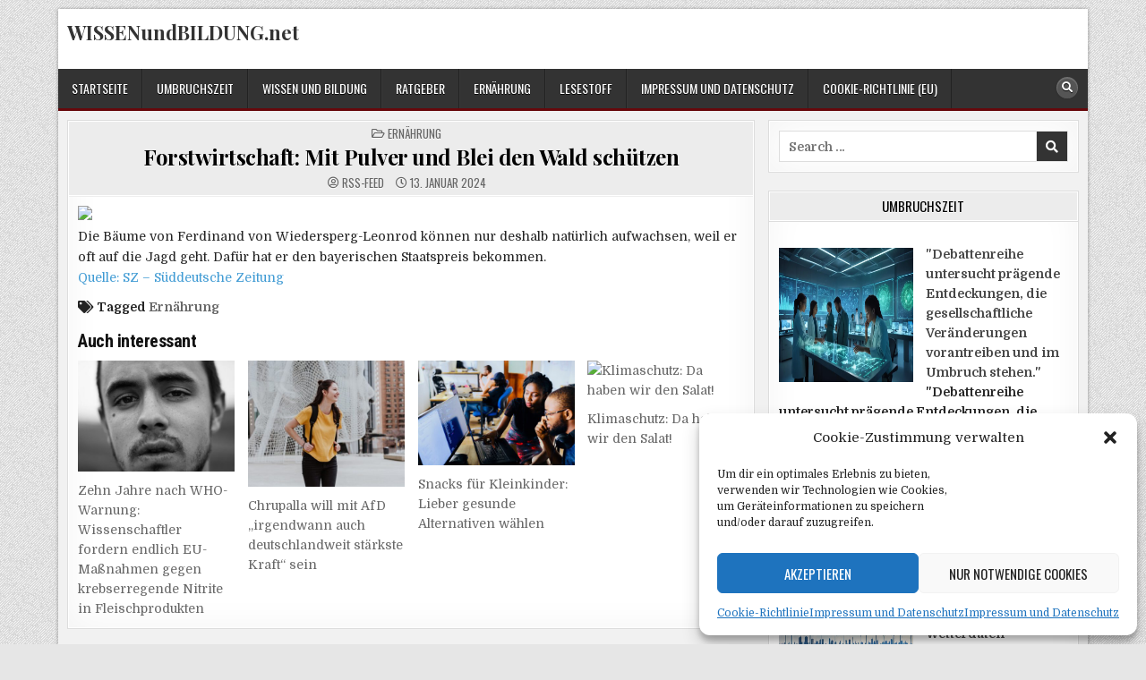

--- FILE ---
content_type: text/html; charset=UTF-8
request_url: https://wissenundbildung.net/2024/01/13/forstwirtschaft-mit-pulver-und-blei-den-wald-schuetzen/
body_size: 16953
content:
<!DOCTYPE html>
<html lang="de">
<head>
<meta charset="UTF-8">
<meta name="viewport" content="width=device-width, initial-scale=1.0">
<link rel="profile" href="http://gmpg.org/xfn/11">
<title>Forstwirtschaft: Mit Pulver und Blei den Wald schützen - WISSENundBILDUNG.net</title>

<!-- The SEO Framework von Sybre Waaijer -->
<meta name="robots" content="max-snippet:-1,max-image-preview:large,max-video-preview:-1" />
<link rel="canonical" href="https://wissenundbildung.net/2024/01/13/forstwirtschaft-mit-pulver-und-blei-den-wald-schuetzen/" />
<meta name="description" content="Die Bäume von Ferdinand von Wiedersperg-Leonrod können nur deshalb natürlich aufwachsen, weil er oft auf die Jagd geht. Dafür hat er den bayerischen…" />
<meta property="og:type" content="article" />
<meta property="og:locale" content="de_DE" />
<meta property="og:site_name" content="WISSENundBILDUNG.net" />
<meta property="og:title" content="Forstwirtschaft: Mit Pulver und Blei den Wald schützen" />
<meta property="og:description" content="Die Bäume von Ferdinand von Wiedersperg-Leonrod können nur deshalb natürlich aufwachsen, weil er oft auf die Jagd geht. Dafür hat er den bayerischen Staatspreis bekommen. Quelle: SZ – Süddeutsche…" />
<meta property="og:url" content="https://wissenundbildung.net/2024/01/13/forstwirtschaft-mit-pulver-und-blei-den-wald-schuetzen/" />
<meta property="article:published_time" content="2024-01-13T02:40:20+00:00" />
<meta property="article:modified_time" content="2024-01-13T02:40:20+00:00" />
<meta name="twitter:card" content="summary_large_image" />
<meta name="twitter:title" content="Forstwirtschaft: Mit Pulver und Blei den Wald schützen" />
<meta name="twitter:description" content="Die Bäume von Ferdinand von Wiedersperg-Leonrod können nur deshalb natürlich aufwachsen, weil er oft auf die Jagd geht. Dafür hat er den bayerischen Staatspreis bekommen. Quelle: SZ – Süddeutsche…" />
<script type="application/ld+json">{"@context":"https://schema.org","@graph":[{"@type":"WebSite","@id":"https://wissenundbildung.net/#/schema/WebSite","url":"https://wissenundbildung.net/","name":"WISSENundBILDUNG.net","inLanguage":"de","potentialAction":{"@type":"SearchAction","target":{"@type":"EntryPoint","urlTemplate":"https://wissenundbildung.net/search/{search_term_string}/"},"query-input":"required name=search_term_string"},"publisher":{"@type":"Organization","@id":"https://wissenundbildung.net/#/schema/Organization","name":"WISSENundBILDUNG.net","url":"https://wissenundbildung.net/","logo":{"@type":"ImageObject","url":"https://wissenundbildung.net/wp-content/uploads/2020/11/cropped-owl-297413_640-1.jpg","contentUrl":"https://wissenundbildung.net/wp-content/uploads/2020/11/cropped-owl-297413_640-1.jpg","width":512,"height":512}}},{"@type":"WebPage","@id":"https://wissenundbildung.net/2024/01/13/forstwirtschaft-mit-pulver-und-blei-den-wald-schuetzen/","url":"https://wissenundbildung.net/2024/01/13/forstwirtschaft-mit-pulver-und-blei-den-wald-schuetzen/","name":"Forstwirtschaft: Mit Pulver und Blei den Wald schützen - WISSENundBILDUNG.net","description":"Die Bäume von Ferdinand von Wiedersperg-Leonrod können nur deshalb natürlich aufwachsen, weil er oft auf die Jagd geht. Dafür hat er den bayerischen…","inLanguage":"de","isPartOf":{"@id":"https://wissenundbildung.net/#/schema/WebSite"},"breadcrumb":{"@type":"BreadcrumbList","@id":"https://wissenundbildung.net/#/schema/BreadcrumbList","itemListElement":[{"@type":"ListItem","position":1,"item":"https://wissenundbildung.net/","name":"WISSENundBILDUNG.net"},{"@type":"ListItem","position":2,"item":"https://wissenundbildung.net/category/ernaehrung/","name":"Kategorie: Ernährung"},{"@type":"ListItem","position":3,"name":"Forstwirtschaft: Mit Pulver und Blei den Wald schützen"}]},"potentialAction":{"@type":"ReadAction","target":"https://wissenundbildung.net/2024/01/13/forstwirtschaft-mit-pulver-und-blei-den-wald-schuetzen/"},"datePublished":"2024-01-13T02:40:20+00:00","dateModified":"2024-01-13T02:40:20+00:00","author":{"@type":"Person","@id":"https://wissenundbildung.net/#/schema/Person/54b5fefaea12d18f5257169b72482700","name":"RSS-Feed"}}]}</script>
<!-- / The SEO Framework von Sybre Waaijer | 113.21ms meta | 14.34ms boot -->

<link rel='dns-prefetch' href='//fonts.googleapis.com' />
<link rel="alternate" type="application/rss+xml" title="WISSENundBILDUNG.net &raquo; Feed" href="https://wissenundbildung.net/feed/" />
<link rel="alternate" type="application/rss+xml" title="WISSENundBILDUNG.net &raquo; Kommentar-Feed" href="https://wissenundbildung.net/comments/feed/" />
<link rel="alternate" title="oEmbed (JSON)" type="application/json+oembed" href="https://wissenundbildung.net/wp-json/oembed/1.0/embed?url=https%3A%2F%2Fwissenundbildung.net%2F2024%2F01%2F13%2Fforstwirtschaft-mit-pulver-und-blei-den-wald-schuetzen%2F" />
<link rel="alternate" title="oEmbed (XML)" type="text/xml+oembed" href="https://wissenundbildung.net/wp-json/oembed/1.0/embed?url=https%3A%2F%2Fwissenundbildung.net%2F2024%2F01%2F13%2Fforstwirtschaft-mit-pulver-und-blei-den-wald-schuetzen%2F&#038;format=xml" />
<!-- wissenundbildung.net is managing ads with Advanced Ads 2.0.16 – https://wpadvancedads.com/ --><script id="wisse-ready">
			window.advanced_ads_ready=function(e,a){a=a||"complete";var d=function(e){return"interactive"===a?"loading"!==e:"complete"===e};d(document.readyState)?e():document.addEventListener("readystatechange",(function(a){d(a.target.readyState)&&e()}),{once:"interactive"===a})},window.advanced_ads_ready_queue=window.advanced_ads_ready_queue||[];		</script>
		<style id='wp-img-auto-sizes-contain-inline-css' type='text/css'>
img:is([sizes=auto i],[sizes^="auto," i]){contain-intrinsic-size:3000px 1500px}
/*# sourceURL=wp-img-auto-sizes-contain-inline-css */
</style>
<style id='wp-block-library-inline-css' type='text/css'>
:root{--wp-block-synced-color:#7a00df;--wp-block-synced-color--rgb:122,0,223;--wp-bound-block-color:var(--wp-block-synced-color);--wp-editor-canvas-background:#ddd;--wp-admin-theme-color:#007cba;--wp-admin-theme-color--rgb:0,124,186;--wp-admin-theme-color-darker-10:#006ba1;--wp-admin-theme-color-darker-10--rgb:0,107,160.5;--wp-admin-theme-color-darker-20:#005a87;--wp-admin-theme-color-darker-20--rgb:0,90,135;--wp-admin-border-width-focus:2px}@media (min-resolution:192dpi){:root{--wp-admin-border-width-focus:1.5px}}.wp-element-button{cursor:pointer}:root .has-very-light-gray-background-color{background-color:#eee}:root .has-very-dark-gray-background-color{background-color:#313131}:root .has-very-light-gray-color{color:#eee}:root .has-very-dark-gray-color{color:#313131}:root .has-vivid-green-cyan-to-vivid-cyan-blue-gradient-background{background:linear-gradient(135deg,#00d084,#0693e3)}:root .has-purple-crush-gradient-background{background:linear-gradient(135deg,#34e2e4,#4721fb 50%,#ab1dfe)}:root .has-hazy-dawn-gradient-background{background:linear-gradient(135deg,#faaca8,#dad0ec)}:root .has-subdued-olive-gradient-background{background:linear-gradient(135deg,#fafae1,#67a671)}:root .has-atomic-cream-gradient-background{background:linear-gradient(135deg,#fdd79a,#004a59)}:root .has-nightshade-gradient-background{background:linear-gradient(135deg,#330968,#31cdcf)}:root .has-midnight-gradient-background{background:linear-gradient(135deg,#020381,#2874fc)}:root{--wp--preset--font-size--normal:16px;--wp--preset--font-size--huge:42px}.has-regular-font-size{font-size:1em}.has-larger-font-size{font-size:2.625em}.has-normal-font-size{font-size:var(--wp--preset--font-size--normal)}.has-huge-font-size{font-size:var(--wp--preset--font-size--huge)}.has-text-align-center{text-align:center}.has-text-align-left{text-align:left}.has-text-align-right{text-align:right}.has-fit-text{white-space:nowrap!important}#end-resizable-editor-section{display:none}.aligncenter{clear:both}.items-justified-left{justify-content:flex-start}.items-justified-center{justify-content:center}.items-justified-right{justify-content:flex-end}.items-justified-space-between{justify-content:space-between}.screen-reader-text{border:0;clip-path:inset(50%);height:1px;margin:-1px;overflow:hidden;padding:0;position:absolute;width:1px;word-wrap:normal!important}.screen-reader-text:focus{background-color:#ddd;clip-path:none;color:#444;display:block;font-size:1em;height:auto;left:5px;line-height:normal;padding:15px 23px 14px;text-decoration:none;top:5px;width:auto;z-index:100000}html :where(.has-border-color){border-style:solid}html :where([style*=border-top-color]){border-top-style:solid}html :where([style*=border-right-color]){border-right-style:solid}html :where([style*=border-bottom-color]){border-bottom-style:solid}html :where([style*=border-left-color]){border-left-style:solid}html :where([style*=border-width]){border-style:solid}html :where([style*=border-top-width]){border-top-style:solid}html :where([style*=border-right-width]){border-right-style:solid}html :where([style*=border-bottom-width]){border-bottom-style:solid}html :where([style*=border-left-width]){border-left-style:solid}html :where(img[class*=wp-image-]){height:auto;max-width:100%}:where(figure){margin:0 0 1em}html :where(.is-position-sticky){--wp-admin--admin-bar--position-offset:var(--wp-admin--admin-bar--height,0px)}@media screen and (max-width:600px){html :where(.is-position-sticky){--wp-admin--admin-bar--position-offset:0px}}

/*# sourceURL=wp-block-library-inline-css */
</style><style id='global-styles-inline-css' type='text/css'>
:root{--wp--preset--aspect-ratio--square: 1;--wp--preset--aspect-ratio--4-3: 4/3;--wp--preset--aspect-ratio--3-4: 3/4;--wp--preset--aspect-ratio--3-2: 3/2;--wp--preset--aspect-ratio--2-3: 2/3;--wp--preset--aspect-ratio--16-9: 16/9;--wp--preset--aspect-ratio--9-16: 9/16;--wp--preset--color--black: #000000;--wp--preset--color--cyan-bluish-gray: #abb8c3;--wp--preset--color--white: #ffffff;--wp--preset--color--pale-pink: #f78da7;--wp--preset--color--vivid-red: #cf2e2e;--wp--preset--color--luminous-vivid-orange: #ff6900;--wp--preset--color--luminous-vivid-amber: #fcb900;--wp--preset--color--light-green-cyan: #7bdcb5;--wp--preset--color--vivid-green-cyan: #00d084;--wp--preset--color--pale-cyan-blue: #8ed1fc;--wp--preset--color--vivid-cyan-blue: #0693e3;--wp--preset--color--vivid-purple: #9b51e0;--wp--preset--gradient--vivid-cyan-blue-to-vivid-purple: linear-gradient(135deg,rgb(6,147,227) 0%,rgb(155,81,224) 100%);--wp--preset--gradient--light-green-cyan-to-vivid-green-cyan: linear-gradient(135deg,rgb(122,220,180) 0%,rgb(0,208,130) 100%);--wp--preset--gradient--luminous-vivid-amber-to-luminous-vivid-orange: linear-gradient(135deg,rgb(252,185,0) 0%,rgb(255,105,0) 100%);--wp--preset--gradient--luminous-vivid-orange-to-vivid-red: linear-gradient(135deg,rgb(255,105,0) 0%,rgb(207,46,46) 100%);--wp--preset--gradient--very-light-gray-to-cyan-bluish-gray: linear-gradient(135deg,rgb(238,238,238) 0%,rgb(169,184,195) 100%);--wp--preset--gradient--cool-to-warm-spectrum: linear-gradient(135deg,rgb(74,234,220) 0%,rgb(151,120,209) 20%,rgb(207,42,186) 40%,rgb(238,44,130) 60%,rgb(251,105,98) 80%,rgb(254,248,76) 100%);--wp--preset--gradient--blush-light-purple: linear-gradient(135deg,rgb(255,206,236) 0%,rgb(152,150,240) 100%);--wp--preset--gradient--blush-bordeaux: linear-gradient(135deg,rgb(254,205,165) 0%,rgb(254,45,45) 50%,rgb(107,0,62) 100%);--wp--preset--gradient--luminous-dusk: linear-gradient(135deg,rgb(255,203,112) 0%,rgb(199,81,192) 50%,rgb(65,88,208) 100%);--wp--preset--gradient--pale-ocean: linear-gradient(135deg,rgb(255,245,203) 0%,rgb(182,227,212) 50%,rgb(51,167,181) 100%);--wp--preset--gradient--electric-grass: linear-gradient(135deg,rgb(202,248,128) 0%,rgb(113,206,126) 100%);--wp--preset--gradient--midnight: linear-gradient(135deg,rgb(2,3,129) 0%,rgb(40,116,252) 100%);--wp--preset--font-size--small: 13px;--wp--preset--font-size--medium: 20px;--wp--preset--font-size--large: 36px;--wp--preset--font-size--x-large: 42px;--wp--preset--spacing--20: 0.44rem;--wp--preset--spacing--30: 0.67rem;--wp--preset--spacing--40: 1rem;--wp--preset--spacing--50: 1.5rem;--wp--preset--spacing--60: 2.25rem;--wp--preset--spacing--70: 3.38rem;--wp--preset--spacing--80: 5.06rem;--wp--preset--shadow--natural: 6px 6px 9px rgba(0, 0, 0, 0.2);--wp--preset--shadow--deep: 12px 12px 50px rgba(0, 0, 0, 0.4);--wp--preset--shadow--sharp: 6px 6px 0px rgba(0, 0, 0, 0.2);--wp--preset--shadow--outlined: 6px 6px 0px -3px rgb(255, 255, 255), 6px 6px rgb(0, 0, 0);--wp--preset--shadow--crisp: 6px 6px 0px rgb(0, 0, 0);}:where(.is-layout-flex){gap: 0.5em;}:where(.is-layout-grid){gap: 0.5em;}body .is-layout-flex{display: flex;}.is-layout-flex{flex-wrap: wrap;align-items: center;}.is-layout-flex > :is(*, div){margin: 0;}body .is-layout-grid{display: grid;}.is-layout-grid > :is(*, div){margin: 0;}:where(.wp-block-columns.is-layout-flex){gap: 2em;}:where(.wp-block-columns.is-layout-grid){gap: 2em;}:where(.wp-block-post-template.is-layout-flex){gap: 1.25em;}:where(.wp-block-post-template.is-layout-grid){gap: 1.25em;}.has-black-color{color: var(--wp--preset--color--black) !important;}.has-cyan-bluish-gray-color{color: var(--wp--preset--color--cyan-bluish-gray) !important;}.has-white-color{color: var(--wp--preset--color--white) !important;}.has-pale-pink-color{color: var(--wp--preset--color--pale-pink) !important;}.has-vivid-red-color{color: var(--wp--preset--color--vivid-red) !important;}.has-luminous-vivid-orange-color{color: var(--wp--preset--color--luminous-vivid-orange) !important;}.has-luminous-vivid-amber-color{color: var(--wp--preset--color--luminous-vivid-amber) !important;}.has-light-green-cyan-color{color: var(--wp--preset--color--light-green-cyan) !important;}.has-vivid-green-cyan-color{color: var(--wp--preset--color--vivid-green-cyan) !important;}.has-pale-cyan-blue-color{color: var(--wp--preset--color--pale-cyan-blue) !important;}.has-vivid-cyan-blue-color{color: var(--wp--preset--color--vivid-cyan-blue) !important;}.has-vivid-purple-color{color: var(--wp--preset--color--vivid-purple) !important;}.has-black-background-color{background-color: var(--wp--preset--color--black) !important;}.has-cyan-bluish-gray-background-color{background-color: var(--wp--preset--color--cyan-bluish-gray) !important;}.has-white-background-color{background-color: var(--wp--preset--color--white) !important;}.has-pale-pink-background-color{background-color: var(--wp--preset--color--pale-pink) !important;}.has-vivid-red-background-color{background-color: var(--wp--preset--color--vivid-red) !important;}.has-luminous-vivid-orange-background-color{background-color: var(--wp--preset--color--luminous-vivid-orange) !important;}.has-luminous-vivid-amber-background-color{background-color: var(--wp--preset--color--luminous-vivid-amber) !important;}.has-light-green-cyan-background-color{background-color: var(--wp--preset--color--light-green-cyan) !important;}.has-vivid-green-cyan-background-color{background-color: var(--wp--preset--color--vivid-green-cyan) !important;}.has-pale-cyan-blue-background-color{background-color: var(--wp--preset--color--pale-cyan-blue) !important;}.has-vivid-cyan-blue-background-color{background-color: var(--wp--preset--color--vivid-cyan-blue) !important;}.has-vivid-purple-background-color{background-color: var(--wp--preset--color--vivid-purple) !important;}.has-black-border-color{border-color: var(--wp--preset--color--black) !important;}.has-cyan-bluish-gray-border-color{border-color: var(--wp--preset--color--cyan-bluish-gray) !important;}.has-white-border-color{border-color: var(--wp--preset--color--white) !important;}.has-pale-pink-border-color{border-color: var(--wp--preset--color--pale-pink) !important;}.has-vivid-red-border-color{border-color: var(--wp--preset--color--vivid-red) !important;}.has-luminous-vivid-orange-border-color{border-color: var(--wp--preset--color--luminous-vivid-orange) !important;}.has-luminous-vivid-amber-border-color{border-color: var(--wp--preset--color--luminous-vivid-amber) !important;}.has-light-green-cyan-border-color{border-color: var(--wp--preset--color--light-green-cyan) !important;}.has-vivid-green-cyan-border-color{border-color: var(--wp--preset--color--vivid-green-cyan) !important;}.has-pale-cyan-blue-border-color{border-color: var(--wp--preset--color--pale-cyan-blue) !important;}.has-vivid-cyan-blue-border-color{border-color: var(--wp--preset--color--vivid-cyan-blue) !important;}.has-vivid-purple-border-color{border-color: var(--wp--preset--color--vivid-purple) !important;}.has-vivid-cyan-blue-to-vivid-purple-gradient-background{background: var(--wp--preset--gradient--vivid-cyan-blue-to-vivid-purple) !important;}.has-light-green-cyan-to-vivid-green-cyan-gradient-background{background: var(--wp--preset--gradient--light-green-cyan-to-vivid-green-cyan) !important;}.has-luminous-vivid-amber-to-luminous-vivid-orange-gradient-background{background: var(--wp--preset--gradient--luminous-vivid-amber-to-luminous-vivid-orange) !important;}.has-luminous-vivid-orange-to-vivid-red-gradient-background{background: var(--wp--preset--gradient--luminous-vivid-orange-to-vivid-red) !important;}.has-very-light-gray-to-cyan-bluish-gray-gradient-background{background: var(--wp--preset--gradient--very-light-gray-to-cyan-bluish-gray) !important;}.has-cool-to-warm-spectrum-gradient-background{background: var(--wp--preset--gradient--cool-to-warm-spectrum) !important;}.has-blush-light-purple-gradient-background{background: var(--wp--preset--gradient--blush-light-purple) !important;}.has-blush-bordeaux-gradient-background{background: var(--wp--preset--gradient--blush-bordeaux) !important;}.has-luminous-dusk-gradient-background{background: var(--wp--preset--gradient--luminous-dusk) !important;}.has-pale-ocean-gradient-background{background: var(--wp--preset--gradient--pale-ocean) !important;}.has-electric-grass-gradient-background{background: var(--wp--preset--gradient--electric-grass) !important;}.has-midnight-gradient-background{background: var(--wp--preset--gradient--midnight) !important;}.has-small-font-size{font-size: var(--wp--preset--font-size--small) !important;}.has-medium-font-size{font-size: var(--wp--preset--font-size--medium) !important;}.has-large-font-size{font-size: var(--wp--preset--font-size--large) !important;}.has-x-large-font-size{font-size: var(--wp--preset--font-size--x-large) !important;}
/*# sourceURL=global-styles-inline-css */
</style>

<style id='classic-theme-styles-inline-css' type='text/css'>
/*! This file is auto-generated */
.wp-block-button__link{color:#fff;background-color:#32373c;border-radius:9999px;box-shadow:none;text-decoration:none;padding:calc(.667em + 2px) calc(1.333em + 2px);font-size:1.125em}.wp-block-file__button{background:#32373c;color:#fff;text-decoration:none}
/*# sourceURL=/wp-includes/css/classic-themes.min.css */
</style>
<link rel='stylesheet' id='wpo_min-header-0-css' href='https://wissenundbildung.net/wp-content/cache/wpo-minify/1765761198/assets/wpo-minify-header-0aa23b70.min.css' type='text/css' media='all' />
<script type="text/javascript" id="wpo_min-header-0-js-extra">
/* <![CDATA[ */
var easy_video_player = {"plyr_iconUrl":"https://wissenundbildung.net/wp-content/plugins/easy-video-player/lib/plyr.svg","plyr_blankVideo":"https://wissenundbildung.net/wp-content/plugins/easy-video-player/lib/blank.mp4"};
var _EPYT_ = {"ajaxurl":"https://wissenundbildung.net/wp-admin/admin-ajax.php","security":"20ea8a87c6","gallery_scrolloffset":"20","eppathtoscripts":"https://wissenundbildung.net/wp-content/plugins/youtube-embed-plus/scripts/","eppath":"https://wissenundbildung.net/wp-content/plugins/youtube-embed-plus/","epresponsiveselector":"[\"iframe.__youtube_prefs_widget__\"]","epdovol":"1","version":"14.2.4","evselector":"iframe.__youtube_prefs__[src], iframe[src*=\"youtube.com/embed/\"], iframe[src*=\"youtube-nocookie.com/embed/\"]","ajax_compat":"","maxres_facade":"eager","ytapi_load":"light","pause_others":"","stopMobileBuffer":"1","facade_mode":"","not_live_on_channel":""};
//# sourceURL=wpo_min-header-0-js-extra
/* ]]> */
</script>
<script type="text/javascript" src="https://wissenundbildung.net/wp-content/cache/wpo-minify/1765761198/assets/wpo-minify-header-c4a41c58.min.js" id="wpo_min-header-0-js"></script>
<link rel="https://api.w.org/" href="https://wissenundbildung.net/wp-json/" /><link rel="alternate" title="JSON" type="application/json" href="https://wissenundbildung.net/wp-json/wp/v2/posts/35603" /><link rel="EditURI" type="application/rsd+xml" title="RSD" href="https://wissenundbildung.net/xmlrpc.php?rsd" />
<!-- FIFU:meta:begin:image -->
<meta property="og:image" content="https://media-cdn.sueddeutsche.de/image/sz.1.6332021/400x300?v=1705062894000" />
<!-- FIFU:meta:end:image --><!-- FIFU:meta:begin:twitter -->
<meta name="twitter:card" content="summary_large_image" />
<meta name="twitter:title" content="Forstwirtschaft: Mit Pulver und Blei den Wald schützen" />
<meta name="twitter:description" content="" />
<meta name="twitter:image" content="https://media-cdn.sueddeutsche.de/image/sz.1.6332021/400x300?v=1705062894000" />
<!-- FIFU:meta:end:twitter --><style type="text/css">
.feedzy-rss-link-icon:after {
	content: url("https://wissenundbildung.net/wp-content/plugins/feedzy-rss-feeds/img/external-link.png");
	margin-left: 3px;
}
</style>
		 <style> .ppw-ppf-input-container { background-color: !important; padding: px!important; border-radius: px!important; } .ppw-ppf-input-container div.ppw-ppf-headline { font-size: px!important; font-weight: !important; color: !important; } .ppw-ppf-input-container div.ppw-ppf-desc { font-size: px!important; font-weight: !important; color: !important; } .ppw-ppf-input-container label.ppw-pwd-label { font-size: px!important; font-weight: !important; color: !important; } div.ppwp-wrong-pw-error { font-size: px!important; font-weight: !important; color: #dc3232!important; background: !important; } .ppw-ppf-input-container input[type='submit'] { color: !important; background: !important; } .ppw-ppf-input-container input[type='submit']:hover { color: !important; background: !important; } .ppw-ppf-desc-below { font-size: px!important; font-weight: !important; color: !important; } </style>  <style> .ppw-form { background-color: !important; padding: px!important; border-radius: px!important; } .ppw-headline.ppw-pcp-pf-headline { font-size: px!important; font-weight: !important; color: !important; } .ppw-description.ppw-pcp-pf-desc { font-size: px!important; font-weight: !important; color: !important; } .ppw-pcp-pf-desc-above-btn { display: block; } .ppw-pcp-pf-desc-below-form { font-size: px!important; font-weight: !important; color: !important; } .ppw-input label.ppw-pcp-password-label { font-size: px!important; font-weight: !important; color: !important; } .ppw-form input[type='submit'] { color: !important; background: !important; } .ppw-form input[type='submit']:hover { color: !important; background: !important; } div.ppw-error.ppw-pcp-pf-error-msg { font-size: px!important; font-weight: !important; color: #dc3232!important; background: !important; } </style> 			<style>.cmplz-hidden {
					display: none !important;
				}</style>    <style type="text/css">
    body{font-size:14px;}

    h1{}
    h2{}
    h3{}
    h4{}
    h5{}
    h6{}
    h1,h2,h3,h4,h5,h6{}

    pre,code,kbd,tt,var{}

    button,input[type="button"],input[type="reset"],input[type="submit"]{font-size:14px;}

    .boldwp-secondary-nav-menu a,.boldwp-secondary-responsive-menu-icon,.boldwp-header-date{font-size:14px;}
    .boldwp-secondary-nav-menu > li > a,.boldwp-secondary-responsive-menu-icon{}

    .boldwp-site-title{}
    .boldwp-site-description{font-size:14px;}

    .boldwp-header-image .boldwp-header-image-info .boldwp-header-image-site-title{}
    .boldwp-header-image .boldwp-header-image-info .boldwp-header-image-site-description{font-size:14px;}

    .boldwp-primary-nav-menu a,.boldwp-primary-responsive-menu-icon{font-size:14px;}
    .boldwp-primary-nav-menu > li > a,.boldwp-primary-responsive-menu-icon{}

    .boldwp-trending-news{font-size:14px;}

    .entry-title,.boldwp-page-header h1,h2.comments-title,.comments-area .comment-reply-title{}

    .boldwp-posts .boldwp-posts-heading,.boldwp-sidebar-widget-areas .widget .boldwp-widget-title,.boldwp-featured-posts-area .widget .boldwp-widget-title,.navigation.posts-navigation{}

    #boldwp-footer-blocks .widget .boldwp-widget-title{}

    .boldwp-fp01-post .boldwp-fp01-post-title,.boldwp-fp02-post .boldwp-fp02-post-title,.boldwp-fp07-post .boldwp-fp07-post-title,.boldwp-fp10-post .boldwp-fp10-post-title,.boldwp-fp11-post .boldwp-fp11-post-title,.boldwp-fp12-post .boldwp-fp12-post-title,.boldwp-fp13-post .boldwp-fp13-post-title,.boldwp-fp14-post .boldwp-fp14-post-title,.boldwp-fp15-post .boldwp-fp15-post-title,.boldwp-fp17-post .boldwp-fp17-post-title,.boldwp-fp18-post .boldwp-fp18-post-title,.boldwp-fp19-post .boldwp-fp19-post-title,.boldwp-fp20-post .boldwp-fp20-post-title,.boldwp-carousel-title{}

    .boldwp-related-posts-wrap h4,.boldwp-author-bio-name,.boldwp-fp02-posts-left .boldwp-fp02-post .boldwp-fp02-post-title,.boldwp-fp03-post .boldwp-fp03-post-title,.boldwp-fp04-post .boldwp-fp04-post-title,.boldwp-fp05-post .boldwp-fp05-post-title,.boldwp-fp06-post .boldwp-fp06-post-title,.boldwp-fp07-post:first-child .boldwp-fp07-post-title,.boldwp-fp08-post .boldwp-fp08-post-title,.boldwp-fp09-post .boldwp-fp09-post-title,.boldwp-fp11-post:first-child .boldwp-fp11-post-title,.boldwp-fp12-posts-left .boldwp-fp12-post .boldwp-fp12-post-title,.boldwp-fp14-post:nth-of-type(-n+3) .boldwp-fp14-post-title,.boldwp-fp15-post-wrapper:nth-of-type(-n+3) .boldwp-fp15-post .boldwp-fp15-post-title,.boldwp-fp16-post .boldwp-fp16-post-title,.boldwp-fp17-post-wrapper:first-child .boldwp-fp17-post .boldwp-fp17-post-title,.boldwp-fp18-post:first-child .boldwp-fp18-post-title,.boldwp-fp19-post:nth-of-type(-n+2) .boldwp-fp19-post-title,.boldwp-fp20-post-wrapper:nth-of-type(-n+2) .boldwp-fp20-post .boldwp-fp20-post-title{}

    .boldwp-fp02-post-categories a,.boldwp-fp03-post-categories a,.boldwp-fp04-post-categories a,.boldwp-fp05-post-categories a,.boldwp-fp06-post-categories a,.boldwp-fp07-post-categories a,.boldwp-fp08-post-categories a,.boldwp-fp09-post-categories a,.boldwp-fp11-post-categories a,.boldwp-fp12-post-categories a,.boldwp-fp13-post-categories a,.boldwp-fp14-post-categories a,.boldwp-fp15-post-categories a,.boldwp-fp16-post-categories a,.boldwp-fp17-post-categories a,.boldwp-fp18-post-categories a,.boldwp-fp19-post-categories a,.boldwp-fp20-post-categories a,.boldwp-carousel-post-categories a{font-size:13px;}

    .boldwp-entry-meta-single,.boldwp-featured-post-header,.boldwp-fp01-post-footer,.boldwp-fp02-post-footer,.boldwp-fp03-post-footer,.boldwp-fp04-post-footer,.boldwp-fp05-post-footer,.boldwp-fp06-post-footer,.boldwp-fp07-post-footer,.boldwp-fp08-post-footer,.boldwp-fp09-post-footer,.boldwp-fp10-post-footer,.boldwp-fp11-post-footer,.boldwp-fp12-post-footer,.boldwp-fp13-post-footer,.boldwp-fp14-post-footer,.boldwp-fp15-post-footer,.boldwp-fp16-post-footer,.boldwp-fp17-post-footer,.boldwp-fp18-post-footer,.boldwp-fp19-post-footer,.boldwp-fp20-post-footer,.boldwp-carousel-post-footer{font-size:13px;}

    .boldwp-fp01-post-read-more,.boldwp-fp02-post-read-more,.boldwp-fp03-post-read-more,.boldwp-fp04-post-read-more,.boldwp-fp05-post-read-more,.boldwp-fp06-post-read-more,.boldwp-fp07-post-read-more,.boldwp-fp08-post-read-more,.boldwp-fp09-post-read-more,.boldwp-fp10-post-read-more,.boldwp-fp11-post-read-more,.boldwp-fp12-post-read-more,.boldwp-fp13-post-read-more,.boldwp-fp15-post-read-more,.boldwp-fp17-post-read-more,.boldwp-fp18-post-read-more,.boldwp-fp20-post-read-more,.boldwp-carousel-post-read-more{}

    .widget_tag_cloud a{font-size:14px !important;}
    </style>
        <style type="text/css">
        
        
        
                
                            
        body,button,input,select,textarea{color:#232323}
                
        
                                
    
               
                                            
                            
                        
                
        
        
            
                
        
                
                
                        
                            
                        
                
                    
            
        
                
                
        #boldwp-footer-blocks{background:#e6e6e6;}
                                        
        
            
                
                                                            </style>
        <style type="text/css">
                                .boldwp-fp-post-categories a:before,.boldwp-carousel-post-categories a:before{display:none !important;}
                                .boldwp-fp-post-comment i,.boldwp-carousel-post-comment i{display:none !important;}
            
        </style>
        <style type="text/css">
            .boldwp-site-title, .boldwp-site-title a, .boldwp-site-title a:hover, .boldwp-site-title a:focus, .boldwp-site-title a:active, .boldwp-site-description {color: #333333;}
        </style>
    <style type="text/css" id="custom-background-css">
body.custom-background { background-image: url("https://wissenundbildung.net/wp-content/themes/boldwp-pro/assets/images/background.png"); background-position: left top; background-size: auto; background-repeat: repeat; background-attachment: fixed; }
</style>
	<link rel="icon" href="https://wissenundbildung.net/wp-content/uploads/2020/11/cropped-owl-297413_640-1-32x32.jpg" sizes="32x32" />
<link rel="icon" href="https://wissenundbildung.net/wp-content/uploads/2020/11/cropped-owl-297413_640-1-192x192.jpg" sizes="192x192" />
<link rel="apple-touch-icon" href="https://wissenundbildung.net/wp-content/uploads/2020/11/cropped-owl-297413_640-1-180x180.jpg" />
<meta name="msapplication-TileImage" content="https://wissenundbildung.net/wp-content/uploads/2020/11/cropped-owl-297413_640-1-270x270.jpg" />

<!-- FIFU:jsonld:begin -->
<script type="application/ld+json">{"@context":"https://schema.org","@type":"BlogPosting","headline":"Forstwirtschaft: Mit Pulver und Blei den Wald sch\u00fctzen","url":"https://wissenundbildung.net/2024/01/13/forstwirtschaft-mit-pulver-und-blei-den-wald-schuetzen/","mainEntityOfPage":"https://wissenundbildung.net/2024/01/13/forstwirtschaft-mit-pulver-und-blei-den-wald-schuetzen/","image":[{"@type":"ImageObject","url":"https://media-cdn.sueddeutsche.de/image/sz.1.6332021/400x300?v=1705062894000"}],"datePublished":"2024-01-13T02:40:20+00:00","dateModified":"2024-01-13T02:40:20+00:00","author":{"@type":"Person","name":"RSS-Feed","url":"https://wissenundbildung.net/author/adminwpvserver/"}}</script>
<!-- FIFU:jsonld:end -->
<link rel='stylesheet' id='wpo_min-footer-0-css' href='https://wissenundbildung.net/wp-content/cache/wpo-minify/1765761198/assets/wpo-minify-footer-e0150f9b.min.css' type='text/css' media='all' />
<link rel='stylesheet' id='wpo_min-footer-1-css' href='https://wissenundbildung.net/wp-content/cache/wpo-minify/1765761198/assets/wpo-minify-footer-1d0310a8.min.css' type='text/css' media='all' />
<link rel="preload" as="image" href="https://media-cdn.sueddeutsche.de/image/sz.1.6332021/400x300?v=1705062894000"><link rel="preload" as="image" href="https://media-cdn.sueddeutsche.de/image/sz.1.6339285/400x300?v=1706285307000"></head>



<body class="wp-singular post-template-default single single-post postid-35603 single-format-standard custom-background wp-theme-boldwp-pro boldwp-animated boldwp-fadein boldwp-views-inactive boldwp-layout-c-s1 boldwp-primary-menu-active boldwp-primary-mobile-menu-active boldwp-secondary-mobile-menu-active boldwp-table-css-active ajax-themesdna-likes ajax-themesdna-views aa-prefix-wisse-" id="boldwp-site-body" itemscope="itemscope" itemtype="http://schema.org/WebPage">
<a class="skip-link screen-reader-text" href="#boldwp-posts-wrapper">Skip to content</a>

<div class="boldwp-site-wrapper">


<div class="boldwp-outer-wrapper">
<div class="boldwp-container" id="boldwp-header" itemscope="itemscope" itemtype="http://schema.org/WPHeader" role="banner">
<div class="boldwp-head-content boldwp-clearfix" id="boldwp-head-content">

<div class="boldwp-header-inside boldwp-clearfix">
<div class="boldwp-header-inside-content boldwp-clearfix">

<div class="boldwp-logo">
    <div class="site-branding">
                  <p class="boldwp-site-title"><a href="https://wissenundbildung.net/" rel="home">WISSENundBILDUNG.net</a></p>
            <p class="boldwp-site-description"><span></span></p>        </div>
</div>

<div class="boldwp-header-ad">
</div><!--/.boldwp-header-ad -->

</div>
</div>

</div><!--/#boldwp-head-content -->
</div><!--/#boldwp-header -->
</div>



<div class="boldwp-outer-wrapper">
<div class="boldwp-container boldwp-primary-menu-container boldwp-clearfix">
<div class="boldwp-primary-menu-container-inside boldwp-clearfix">

<nav class="boldwp-nav-primary" id="boldwp-primary-navigation" itemscope="itemscope" itemtype="http://schema.org/SiteNavigationElement" role="navigation" aria-label="Primary Menu">
<button class="boldwp-primary-responsive-menu-icon" aria-controls="boldwp-menu-primary-navigation" aria-expanded="false">Menu</button>
<ul id="boldwp-menu-primary-navigation" class="boldwp-primary-nav-menu boldwp-menu-primary"><li id="menu-item-22" class="menu-item menu-item-type-custom menu-item-object-custom menu-item-home menu-item-22"><a href="https://wissenundbildung.net/">Startseite</a></li>
<li id="menu-item-29144" class="menu-item menu-item-type-taxonomy menu-item-object-category menu-item-29144"><a href="https://wissenundbildung.net/category/umbruchszeit/">Umbruchszeit</a></li>
<li id="menu-item-2440" class="menu-item menu-item-type-taxonomy menu-item-object-category menu-item-2440"><a href="https://wissenundbildung.net/category/wissenundbildung/">Wissen und Bildung</a></li>
<li id="menu-item-1841" class="menu-item menu-item-type-taxonomy menu-item-object-category menu-item-1841"><a href="https://wissenundbildung.net/category/ratgeber/">Ratgeber</a></li>
<li id="menu-item-1842" class="menu-item menu-item-type-taxonomy menu-item-object-category current-post-ancestor current-menu-parent current-post-parent menu-item-1842"><a href="https://wissenundbildung.net/category/ernaehrung/">Ernährung</a></li>
<li id="menu-item-26" class="menu-item menu-item-type-custom menu-item-object-custom menu-item-26"><a href="https://lesestoff.eu">Lesestoff</a></li>
<li id="menu-item-23" class="menu-item menu-item-type-post_type menu-item-object-page menu-item-privacy-policy menu-item-23"><a rel="privacy-policy" href="https://wissenundbildung.net/datenschutzerklaerung/">Impressum und Datenschutz</a></li>
<li id="menu-item-43324" class="menu-item menu-item-type-post_type menu-item-object-page menu-item-43324"><a href="https://wissenundbildung.net/cookie-richtlinie-eu/">Cookie-Richtlinie (EU)</a></li>
</ul>
<div class="boldwp-top-social-icons boldwp-clearfix">
                                                                                                                                                                                                                                                                           <a href="#" class="boldwp-social-icon-search" aria-label="Search Button"><i class="fas fa-search" aria-hidden="true" title="Search"></i></a></div>

</nav>

</div>
</div>
</div>

<div id="boldwp-search-overlay-wrap" class="boldwp-search-overlay">
  <button class="boldwp-search-closebtn" aria-label="Close Search" title="Close Search">&#xD7;</button>
  <div class="boldwp-search-overlay-content">
    
<form role="search" method="get" class="boldwp-search-form" action="https://wissenundbildung.net/">
<label>
    <span class="boldwp-sr-only">Search for:</span>
    <input type="search" class="boldwp-search-field" placeholder="Search &hellip;" value="" name="s" />
</label>
<input type="submit" class="boldwp-search-submit" value="&#xf002;" />
</form>  </div>
</div>

<div class="boldwp-outer-wrapper">

<div class="boldwp-top-wrapper-outer boldwp-clearfix">
<div class="boldwp-featured-posts-area boldwp-top-wrapper boldwp-clearfix">





</div>
</div>

</div>

<div class="boldwp-outer-wrapper" id="boldwp-wrapper-outside">

<div class="boldwp-container boldwp-clearfix" id="boldwp-wrapper">
<div class="boldwp-content-wrapper boldwp-clearfix" id="boldwp-content-wrapper">
<div class="boldwp-main-wrapper boldwp-clearfix" id="boldwp-main-wrapper" itemscope="itemscope" itemtype="http://schema.org/Blog" role="main">
<div class="theiaStickySidebar">
<div class="boldwp-main-wrapper-inside boldwp-clearfix">




<div class="boldwp-posts-wrapper" id="boldwp-posts-wrapper">



<article id="post-35603" class="boldwp-post-singular boldwp-box post-35603 post type-post status-publish format-standard has-post-thumbnail hentry category-ernaehrung tag-ernaehrung wpcat-80-id">
<div class="boldwp-box-inside">

        <header class="entry-header">
    <div class="entry-header-inside">
                        
        <div class="boldwp-entry-meta-single boldwp-entry-meta-single-top"><span class="boldwp-entry-meta-single-cats"><i class="far fa-folder-open" aria-hidden="true"></i>&nbsp;<span class="boldwp-sr-only">Posted in </span><a href="https://wissenundbildung.net/category/ernaehrung/" rel="category tag">Ernährung</a></span></div>
                    <h1 class="post-title entry-title">Forstwirtschaft: Mit Pulver und Blei den Wald schützen</h1>        
                        <div class="boldwp-entry-meta-single">
    <span class="boldwp-entry-meta-single-author"><i class="far fa-user-circle" aria-hidden="true"></i>&nbsp;<span class="author vcard" itemscope="itemscope" itemtype="http://schema.org/Person" itemprop="author"><a class="url fn n" href="https://wissenundbildung.net/author/adminwpvserver/">RSS-Feed</a></span></span>    <span class="boldwp-entry-meta-single-date"><i class="far fa-clock" aria-hidden="true"></i>&nbsp;13. Januar 2024</span>                    </div>
            </div>
    </header><!-- .entry-header -->
    
    
    <div class="entry-content boldwp-clearfix">
        <div><img post-id="35603" fifu-featured="1" decoding="async" src="https://media-cdn.sueddeutsche.de/image/sz.1.6332021/400x300?v=1705062894000"><br />
Die Bäume von Ferdinand von Wiedersperg-Leonrod können nur deshalb natürlich aufwachsen, weil er oft auf die Jagd geht. Dafür hat er den bayerischen Staatspreis bekommen.</div>
<p><a href="https://www.sueddeutsche.de/muenchen/fuerstenfeldbruck/forstwirtschaft-schmiechen-wiedersperg-leonrod-staatspreis-wald-klimawandel-jagd-1.6332018?source=rss&#038;reduced=true" rel="nofollow noopener" target="_blank"> Quelle: SZ &#8211; Süddeutsche Zeitung</a><b
</p>
    </div><!-- .entry-content -->

    
            <footer class="entry-footer">
                <span class="boldwp-tags-links"><i class="fas fa-tags" aria-hidden="true"></i> Tagged <a href="https://wissenundbildung.net/tag/ernaehrung/" rel="tag">Ernährung</a></span>    </footer><!-- .entry-footer -->
        
    
    <div class="boldwp-related-posts-wrap" id="boldwp-related-posts-wrap">
            <h4>Auch interessant</h4>
        <div class="boldwp-related-posts-list">
        
                    <div class="boldwp-related-post-item">
                                                    <div class="boldwp-related-post-item-thumbnail">
                                <a class="boldwp-related-post-item-title boldwp-related-post-item-thumbnail-link" href="https://wissenundbildung.net/2025/11/13/zehn-jahre-nach-who-warnung-wissenschaftler-fordern-endlich-eu-massnahmen-gegen-krebserregende-nitrite-in-fleischprodukten/" title="Permanent Link to Zehn Jahre nach WHO-Warnung: Wissenschaftler fordern endlich EU-Maßnahmen gegen krebserregende Nitrite in Fleischprodukten"><img width="480" height="339" src="https://wissenundbildung.net/wp-content/uploads/2020/11/dori-bano-bMuCXF3bkM0-unsplash.jpg" class="boldwp-related-post-item-thumbnail-img wprpt-random-post-image wp-post-image" alt="Zehn Jahre nach WHO-Warnung: Wissenschaftler fordern endlich EU-Maßnahmen gegen krebserregende Nitrite in Fleischprodukten" title="Zehn Jahre nach WHO-Warnung: Wissenschaftler fordern endlich EU-Maßnahmen gegen krebserregende Nitrite in Fleischprodukten" title="Zehn Jahre nach WHO-Warnung: Wissenschaftler fordern endlich EU-Maßnahmen gegen krebserregende Nitrite in Fleischprodukten" decoding="async" fetchpriority="high" srcset="https://wissenundbildung.net/wp-content/uploads/2020/11/dori-bano-bMuCXF3bkM0-unsplash.jpg 640w, https://wissenundbildung.net/wp-content/uploads/2020/11/dori-bano-bMuCXF3bkM0-unsplash-300x212.jpg 300w, https://wissenundbildung.net/wp-content/uploads/2020/11/dori-bano-bMuCXF3bkM0-unsplash-230x162.jpg 230w, https://wissenundbildung.net/wp-content/uploads/2020/11/dori-bano-bMuCXF3bkM0-unsplash-350x247.jpg 350w, https://wissenundbildung.net/wp-content/uploads/2020/11/dori-bano-bMuCXF3bkM0-unsplash-480x339.jpg 480w" sizes="(max-width: 480px) 100vw, 480px" /></a>
                                                                                                                                                            </div>
                                                <div><a class="boldwp-related-post-item-title" href="https://wissenundbildung.net/2025/11/13/zehn-jahre-nach-who-warnung-wissenschaftler-fordern-endlich-eu-massnahmen-gegen-krebserregende-nitrite-in-fleischprodukten/" title="Permanent Link to Zehn Jahre nach WHO-Warnung: Wissenschaftler fordern endlich EU-Maßnahmen gegen krebserregende Nitrite in Fleischprodukten">Zehn Jahre nach WHO-Warnung: Wissenschaftler fordern endlich EU-Maßnahmen gegen krebserregende Nitrite in Fleischprodukten</a></div>                    </div>

                
                    <div class="boldwp-related-post-item">
                                                    <div class="boldwp-related-post-item-thumbnail">
                                <a class="boldwp-related-post-item-title boldwp-related-post-item-thumbnail-link" href="https://wissenundbildung.net/2024/07/01/chrupalla-will-mit-afd-irgendwann-auch-deutschlandweit-staerkste-kraft-sein/" title="Permanent Link to Chrupalla will mit AfD „irgendwann auch deutschlandweit stärkste Kraft“ sein"><img width="447" height="360" src="https://wissenundbildung.net/wp-content/uploads/2020/11/priscilla-du-preez-h58gEQi1Yss-unsplash.jpg" class="boldwp-related-post-item-thumbnail-img wprpt-random-post-image wp-post-image" alt="Analyse zum Parteitag in Essen: Die AfD in der Bubble" title="Analyse zum Parteitag in Essen: Die AfD in der Bubble" title="Chrupalla will mit AfD „irgendwann auch deutschlandweit stärkste Kraft“ sein" decoding="async" srcset="https://wissenundbildung.net/wp-content/uploads/2020/11/priscilla-du-preez-h58gEQi1Yss-unsplash.jpg 636w, https://wissenundbildung.net/wp-content/uploads/2020/11/priscilla-du-preez-h58gEQi1Yss-unsplash-300x242.jpg 300w, https://wissenundbildung.net/wp-content/uploads/2020/11/priscilla-du-preez-h58gEQi1Yss-unsplash-230x185.jpg 230w, https://wissenundbildung.net/wp-content/uploads/2020/11/priscilla-du-preez-h58gEQi1Yss-unsplash-350x282.jpg 350w, https://wissenundbildung.net/wp-content/uploads/2020/11/priscilla-du-preez-h58gEQi1Yss-unsplash-480x386.jpg 480w" sizes="(max-width: 447px) 100vw, 447px" /></a>
                                                                                                                                                            </div>
                                                <div><a class="boldwp-related-post-item-title" href="https://wissenundbildung.net/2024/07/01/chrupalla-will-mit-afd-irgendwann-auch-deutschlandweit-staerkste-kraft-sein/" title="Permanent Link to Chrupalla will mit AfD „irgendwann auch deutschlandweit stärkste Kraft“ sein">Chrupalla will mit AfD „irgendwann auch deutschlandweit stärkste Kraft“ sein</a></div>                    </div>

                
                    <div class="boldwp-related-post-item">
                                                    <div class="boldwp-related-post-item-thumbnail">
                                <a class="boldwp-related-post-item-title boldwp-related-post-item-thumbnail-link" href="https://wissenundbildung.net/2024/05/27/snacks-fuer-kleinkinder-lieber-gesunde-alternativen-waehlen/" title="Permanent Link to Snacks für Kleinkinder: Lieber gesunde Alternativen wählen"><img width="480" height="320" src="https://wissenundbildung.net/wp-content/uploads/2020/11/nesa-by-makers-IgUR1iX0mqM-unsplash.jpg" class="boldwp-related-post-item-thumbnail-img wprpt-random-post-image wp-post-image" alt="Snacks für Kleinkinder: Lieber gesunde Alternativen wählen" title="Snacks für Kleinkinder: Lieber gesunde Alternativen wählen" title="Snacks für Kleinkinder: Lieber gesunde Alternativen wählen" decoding="async" srcset="https://wissenundbildung.net/wp-content/uploads/2020/11/nesa-by-makers-IgUR1iX0mqM-unsplash.jpg 640w, https://wissenundbildung.net/wp-content/uploads/2020/11/nesa-by-makers-IgUR1iX0mqM-unsplash-300x200.jpg 300w, https://wissenundbildung.net/wp-content/uploads/2020/11/nesa-by-makers-IgUR1iX0mqM-unsplash-230x153.jpg 230w, https://wissenundbildung.net/wp-content/uploads/2020/11/nesa-by-makers-IgUR1iX0mqM-unsplash-350x234.jpg 350w, https://wissenundbildung.net/wp-content/uploads/2020/11/nesa-by-makers-IgUR1iX0mqM-unsplash-480x320.jpg 480w" sizes="(max-width: 480px) 100vw, 480px" /></a>
                                                                                                                                                            </div>
                                                <div><a class="boldwp-related-post-item-title" href="https://wissenundbildung.net/2024/05/27/snacks-fuer-kleinkinder-lieber-gesunde-alternativen-waehlen/" title="Permanent Link to Snacks für Kleinkinder: Lieber gesunde Alternativen wählen">Snacks für Kleinkinder: Lieber gesunde Alternativen wählen</a></div>                    </div>

                
                    <div class="boldwp-related-post-item">
                                                    <div class="boldwp-related-post-item-thumbnail">
                                <a class="boldwp-related-post-item-title boldwp-related-post-item-thumbnail-link" href="https://wissenundbildung.net/2024/01/27/klimaschutz-da-haben-wir-den-salat/" title="Permanent Link to Klimaschutz: Da haben wir den Salat!"><img post-id="35921" fifu-featured="1" width="480" height="360" src="https://media-cdn.sueddeutsche.de/image/sz.1.6339285/400x300?v=1706285307000" class="boldwp-related-post-item-thumbnail-img wp-post-image" alt="Klimaschutz: Da haben wir den Salat!" title="Klimaschutz: Da haben wir den Salat!" title="Klimaschutz: Da haben wir den Salat!" title="Klimaschutz: Da haben wir den Salat!" decoding="async" loading="lazy" /></a>
                                                                                                                                                            </div>
                                                <div><a class="boldwp-related-post-item-title" href="https://wissenundbildung.net/2024/01/27/klimaschutz-da-haben-wir-den-salat/" title="Permanent Link to Klimaschutz: Da haben wir den Salat!">Klimaschutz: Da haben wir den Salat!</a></div>                    </div>

                    </div>
</div>

    </div>
</article>


	<nav class="navigation post-navigation" aria-label="Beiträge">
		<h2 class="screen-reader-text">Beitrags-Navigation</h2>
		<div class="nav-links"><div class="nav-previous"><a href="https://wissenundbildung.net/2024/01/13/hochschulen-in-freising-laenger-bei-mutter-kuh-oder-amme/" rel="prev">Hochschulen in Freising: Länger bei Mutter-Kuh oder Amme &rarr;</a></div><div class="nav-next"><a href="https://wissenundbildung.net/2024/01/13/landwirtschaft-warum-eine-agrarreform-besser-waere/" rel="next">&larr; Landwirtschaft: Warum eine Agrarreform besser wäre</a></div></div>
	</nav>
<div class="clear"></div>
</div><!--/#boldwp-posts-wrapper -->




</div>
</div>
</div><!-- /#boldwp-main-wrapper -->





<div class="boldwp-sidebar-wrapper boldwp-sidebar-widget-areas boldwp-clearfix" id="boldwp-sidebar-wrapper" itemscope="itemscope" itemtype="http://schema.org/WPSideBar" role="complementary">
<div class="theiaStickySidebar">
<div class="boldwp-sidebar-wrapper-inside boldwp-clearfix">

<div id="search-2" class="boldwp-side-widget widget boldwp-box widget_search"><div class="boldwp-box-inside">
<form role="search" method="get" class="boldwp-search-form" action="https://wissenundbildung.net/">
<label>
    <span class="boldwp-sr-only">Search for:</span>
    <input type="search" class="boldwp-search-field" placeholder="Search &hellip;" value="" name="s" />
</label>
<input type="submit" class="boldwp-search-submit" value="&#xf002;" />
</form></div></div><div id="feedzy_wp_widget-2" class="boldwp-side-widget widget boldwp-box widget_feedzy_wp_widget"><div class="boldwp-box-inside"><div class="boldwp-widget-header"><h2 class="boldwp-widget-title"><span class="boldwp-widget-title-inside">Umbruchszeit</span></h2></div><link rel='stylesheet' id='feedzy-rss-feeds-css' href='https://wissenundbildung.net/wp-content/plugins/feedzy-rss-feeds/css/feedzy-rss-feeds.css' type='text/css' media='all' />
<div class="feedzy-67731acf10b385b48ddc36e4284b35b3 feedzy-rss"><ul><li  style="padding: 15px 0 25px" class="rss_item"><div class="rss_image" style="height:150px;width:150px;"><a href="https://www.umbruchszeit.de/2026/01/debattenreihe-untersucht-pragende.html" target="_blank" rel=" noopener" title="&quot;Debattenreihe untersucht prägende Entdeckungen, die gesellschaftliche Veränderungen vorantreiben und im Umbruch stehen.&quot;" style="height:150px;width:150px;"><img decoding="async" src="https://i0.wp.com/klaus-sedlacek.de/wp-content/uploads/2026/01/entdecken-im-umbruch-entdeckungen-die-gesellschaft-praegen-in-debattenreihen-1.png?fit=1024%2C585&#038;ssl=1" title="&quot;Debattenreihe untersucht prägende Entdeckungen, die gesellschaftliche Veränderungen vorantreiben und im Umbruch stehen.&quot;" style="height:150px;width:150px;"></a></div><span class="title"><a href="https://www.umbruchszeit.de/2026/01/debattenreihe-untersucht-pragende.html" target="_blank" rel=" noopener">"Debattenreihe untersucht prägende Entdeckungen, die gesellschaftliche Veränderungen vorantreiben und im Umbruch stehen."</a></span><div class="rss_content" style=""><p>"Debattenreihe untersucht prägende Entdeckungen, die gesellschaftliche Veränderungen vorantreiben und im Umbruch stehen."  In den letzten Jahrzehnten hat sich die Entdeckungskultur erheblich gewandelt, beeinflusst durch technologische [&hellip;]</p></div></li><li  style="padding: 15px 0 25px" class="rss_item"><div class="rss_image" style="height:150px;width:150px;"><a href="https://www.umbruchszeit.de/2026/01/wissenschaftliche-analyse-wie.html" target="_blank" rel=" noopener" title="„Wissenschaftliche Analyse: Wie historische Wetterdaten zukünftige Klimatrends beeinflussen – Ein Themenspecial.“" style="height:150px;width:150px;"><img decoding="async" src="https://i0.wp.com/klaus-sedlacek.de/wp-content/uploads/2026/01/wetter-wandel-wirklichkeit-was-die-vergangenheit-ueber-unsere-zukunft-sagt-als-themenspecial-1.png?fit=1024%2C585&#038;ssl=1" title="„Wissenschaftliche Analyse: Wie historische Wetterdaten zukünftige Klimatrends beeinflussen – Ein Themenspecial.“" style="height:150px;width:150px;"></a></div><span class="title"><a href="https://www.umbruchszeit.de/2026/01/wissenschaftliche-analyse-wie.html" target="_blank" rel=" noopener">„Wissenschaftliche Analyse: Wie historische Wetterdaten zukünftige Klimatrends beeinflussen – Ein Themenspecial.“</a></span><div class="rss_content" style=""><p>„Wissenschaftliche Analyse: Wie historische Wetterdaten zukünftige Klimatrends beeinflussen – Ein Themenspecial."  Der Klimawandel hat tiefgreifende Auswirkungen auf unsere Umwelt. Ansteigende Temperaturen führen zu einem erhöhten Schmelzen [&hellip;]</p></div></li><li  style="padding: 15px 0 25px" class="rss_item"><div class="rss_image" style="height:150px;width:150px;"><a href="https://www.umbruchszeit.de/2025/12/zukunftsorientierte-raumfahrt-sinnvolle.html" target="_blank" rel=" noopener" title="&quot;Zukunftsorientierte Raumfahrt: Sinnvolle Missionen des Menschen im All für innovative Ideen und Fortschritt.&quot;" style="height:150px;width:150px;"><img decoding="async" src="https://i0.wp.com/klaus-sedlacek.de/wp-content/uploads/2025/12/der-mensch-im-all-missionen-mit-sinn-fuer-zukunftsdenker-1.png?fit=1024%2C585&#038;ssl=1" title="&quot;Zukunftsorientierte Raumfahrt: Sinnvolle Missionen des Menschen im All für innovative Ideen und Fortschritt.&quot;" style="height:150px;width:150px;"></a></div><span class="title"><a href="https://www.umbruchszeit.de/2025/12/zukunftsorientierte-raumfahrt-sinnvolle.html" target="_blank" rel=" noopener">"Zukunftsorientierte Raumfahrt: Sinnvolle Missionen des Menschen im All für innovative Ideen und Fortschritt."</a></span><div class="rss_content" style=""><p>"Zukunftsorientierte Raumfahrt: Sinnvolle Missionen des Menschen im All für innovative Ideen und Fortschritt."  Die Entwicklung zukunftsweisender Raumfahrttechnologien ist entscheidend für die Exploration des Weltraums und das Verständnis des [&hellip;]</p></div></li></ul> </div><style type="text/css" media="all">.feedzy-rss .rss_item .rss_image{float:left;position:relative;border:none;text-decoration:none;max-width:100%}.feedzy-rss .rss_item .rss_image span{display:inline-block;position:absolute;width:100%;height:100%;background-position:50%;background-size:cover}.feedzy-rss .rss_item .rss_image{margin:.3em 1em 0 0;content-visibility:auto}.feedzy-rss ul{list-style:none}.feedzy-rss ul li{display:inline-block}</style></div></div><div id="media_video-2" class="boldwp-side-widget widget boldwp-box widget_media_video"><div class="boldwp-box-inside"><div style="width:100%;" class="wp-video"><video class="wp-video-shortcode" id="video-35603-1" preload="metadata" controls="controls"><source type="video/youtube" src="https://youtu.be/fo-plhsUwPM?_=1" /><a href="https://youtu.be/fo-plhsUwPM">https://youtu.be/fo-plhsUwPM</a></video></div></div></div>
		<div id="recent-posts-4" class="boldwp-side-widget widget boldwp-box widget_recent_entries"><div class="boldwp-box-inside">
		<div class="boldwp-widget-header"><h2 class="boldwp-widget-title"><span class="boldwp-widget-title-inside">Neueste Beiträge</span></h2></div>
		<ul>
											<li>
					<a href="https://wissenundbildung.net/2026/01/14/cleverer-reisen-weniger-ausgeben-2026-opodos-insider-guide-fuer-die-urlaubsplanung-bester-tag-bester-monat-wann-man-welches-reiseziel-buchen-sollte/">Cleverer reisen, weniger ausgeben 2026 / Opodos Insider-Guide für die Urlaubsplanung / Bester Tag, bester Monat &amp; wann man welches Reiseziel buchen sollte</a>
									</li>
											<li>
					<a href="https://wissenundbildung.net/2026/01/14/wenn-die-batterie-friert-so-bleiben-e-autos-im-winter-warm-und-leistungsstark/">Wenn die Batterie friert: So bleiben E-Autos im Winter warm und leistungsstark</a>
									</li>
											<li>
					<a href="https://wissenundbildung.net/2026/01/14/durchgebrannt-wohin-mit-led-lampen-co/">Durchgebrannt: Wohin mit LED-Lampen &amp; Co.?</a>
									</li>
											<li>
					<a href="https://wissenundbildung.net/2026/01/14/wenn-auch-die-zweite-ehe-scheitert-scheidungsanwaeltin-erklaert-was-das-bedeutet/">Wenn auch die zweite Ehe scheitert – Scheidungsanwältin erklärt, was das bedeutet</a>
									</li>
											<li>
					<a href="https://wissenundbildung.net/2026/01/14/20-prozent-mehr-auffahrunfaelle-bei-winterlicher-witterung-verti-versicherung-ag-warnt-vor-falscher-bereifung-und-zu-geringem-abstand/">20 Prozent mehr Auffahrunfälle bei winterlicher Witterung / Verti Versicherung AG warnt vor falscher Bereifung und zu geringem Abstand</a>
									</li>
											<li>
					<a href="https://wissenundbildung.net/2026/01/14/lidl-ist-offizieller-frische-partner-der-ehf-maenner-handball-em-2026-und-foerdert-eine-gesuendere-und-nachhaltigere-ernaehrung/">Lidl ist offizieller Frische-Partner der EHF Männer Handball-EM 2026 und fördert eine gesündere und nachhaltigere Ernährung</a>
									</li>
											<li>
					<a href="https://wissenundbildung.net/2026/01/14/sweet-tooth-trial-die-vorliebe-fuer-den-suessen-geschmack-laesst-sich-nicht-abgewoehnen-neujahrsvorsatz-weniger-suess-durch-aktuelle-studie-infrage-gestellt/">&#8222;Sweet Tooth Trial&#8220;: Die Vorliebe für den süßen Geschmack lässt sich nicht abgewöhnen / Neujahrsvorsatz &#8222;weniger süß&#8220; durch aktuelle Studie infrage gestellt</a>
									</li>
											<li>
					<a href="https://wissenundbildung.net/2026/01/14/make-the-smart-swap-genussvoll-ins-neue-jahr-mit-more-nutrition/">MAKE THE SMART SWAP: Genussvoll ins neue Jahr mit More Nutrition</a>
									</li>
											<li>
					<a href="https://wissenundbildung.net/2026/01/14/15-jahre-moderatorenschule-baden-wuerttemberg-wo-manager-das-reden-trainieren/">15 Jahre Moderatorenschule Baden-Württemberg / Wo Manager das Reden trainieren</a>
									</li>
											<li>
					<a href="https://wissenundbildung.net/2026/01/13/heizen-mit-holz-der-schnelle-weg-zur-eigenen-feuerstaette/">Heizen mit Holz: Der schnelle Weg zur eigenen Feuerstätte</a>
									</li>
					</ul>

		</div></div><div id="media_video-3" class="boldwp-side-widget widget boldwp-box widget_media_video"><div class="boldwp-box-inside"><div style="width:100%;" class="wp-video"><video class="wp-video-shortcode" id="video-35603-2" preload="metadata" controls="controls"><source type="video/youtube" src="https://youtu.be/Zi4rzaJq7p0?_=2" /><a href="https://youtu.be/Zi4rzaJq7p0">https://youtu.be/Zi4rzaJq7p0</a></video></div></div></div><div id="meta-6" class="boldwp-side-widget widget boldwp-box widget_meta"><div class="boldwp-box-inside"><div class="boldwp-widget-header"><h2 class="boldwp-widget-title"><span class="boldwp-widget-title-inside">Meta</span></h2></div>
		<ul>
						<li><a href="https://wissenundbildung.net/wp-login.php">Anmelden</a></li>
			<li><a href="https://wissenundbildung.net/feed/">Feed der Einträge</a></li>
			<li><a href="https://wissenundbildung.net/comments/feed/">Kommentar-Feed</a></li>

			<li><a href="https://de.wordpress.org/">WordPress.org</a></li>
		</ul>

		</div></div>
</div>
</div>
</div><!-- /#boldwp-sidebar-wrapper-->




</div>

</div><!--/#boldwp-content-wrapper -->
</div><!--/#boldwp-wrapper -->

<div class="boldwp-outer-wrapper">


</div>


<div class="boldwp-outer-wrapper">
<div class='boldwp-clearfix' id='boldwp-footer-blocks' itemscope='itemscope' itemtype='http://schema.org/WPFooter' role='contentinfo'>
<div class='boldwp-container boldwp-clearfix'>

<div class='boldwp-clearfix'>
<div class='boldwp-top-footer-block'>
</div>
</div>



</div>
</div><!--/#boldwp-footer-blocks-->
</div>


<div class="boldwp-outer-wrapper">
<div class='boldwp-clearfix' id='boldwp-footer'>
<div class='boldwp-foot-wrap boldwp-container'>

  <p class='boldwp-copyright'>Copyright &copy; 2026 WISSENundBILDUNG.net</p>
<p class='boldwp-credit'><a href="https://themesdna.com/">Design by ThemesDNA.com</a></p>
</div>
</div><!--/#boldwp-footer -->
</div>


</div>

<button class="boldwp-scroll-top" title="Scroll to Top"><i class="fas fa-arrow-up" aria-hidden="true"></i><span class="boldwp-sr-only">Scroll to Top</span></button>

<script type="speculationrules">
{"prefetch":[{"source":"document","where":{"and":[{"href_matches":"/*"},{"not":{"href_matches":["/wp-*.php","/wp-admin/*","/wp-content/uploads/*","/wp-content/*","/wp-content/plugins/*","/wp-content/themes/boldwp-pro/*","/*\\?(.+)"]}},{"not":{"selector_matches":"a[rel~=\"nofollow\"]"}},{"not":{"selector_matches":".no-prefetch, .no-prefetch a"}}]},"eagerness":"conservative"}]}
</script>

<!-- Consent Management powered by Complianz | GDPR/CCPA Cookie Consent https://wordpress.org/plugins/complianz-gdpr -->
<div id="cmplz-cookiebanner-container"><div class="cmplz-cookiebanner cmplz-hidden banner-1 bottom-right-view-preferences optin cmplz-bottom-right cmplz-categories-type-no" aria-modal="true" data-nosnippet="true" role="dialog" aria-live="polite" aria-labelledby="cmplz-header-1-optin" aria-describedby="cmplz-message-1-optin">
	<div class="cmplz-header">
		<div class="cmplz-logo"></div>
		<div class="cmplz-title" id="cmplz-header-1-optin">Cookie-Zustimmung verwalten</div>
		<div class="cmplz-close" tabindex="0" role="button" aria-label="Dialog schließen">
			<svg aria-hidden="true" focusable="false" data-prefix="fas" data-icon="times" class="svg-inline--fa fa-times fa-w-11" role="img" xmlns="http://www.w3.org/2000/svg" viewBox="0 0 352 512"><path fill="currentColor" d="M242.72 256l100.07-100.07c12.28-12.28 12.28-32.19 0-44.48l-22.24-22.24c-12.28-12.28-32.19-12.28-44.48 0L176 189.28 75.93 89.21c-12.28-12.28-32.19-12.28-44.48 0L9.21 111.45c-12.28 12.28-12.28 32.19 0 44.48L109.28 256 9.21 356.07c-12.28 12.28-12.28 32.19 0 44.48l22.24 22.24c12.28 12.28 32.2 12.28 44.48 0L176 322.72l100.07 100.07c12.28 12.28 32.2 12.28 44.48 0l22.24-22.24c12.28-12.28 12.28-32.19 0-44.48L242.72 256z"></path></svg>
		</div>
	</div>

	<div class="cmplz-divider cmplz-divider-header"></div>
	<div class="cmplz-body">
		<div class="cmplz-message" id="cmplz-message-1-optin">Um dir ein optimales Erlebnis zu bieten, verwenden wir Technologien wie Cookies, um Geräteinformationen zu speichern und/oder darauf zuzugreifen. </div>
		<!-- categories start -->
		<div class="cmplz-categories">
			<details class="cmplz-category cmplz-functional" >
				<summary>
						<span class="cmplz-category-header">
							<span class="cmplz-category-title">Funktional</span>
							<span class='cmplz-always-active'>
								<span class="cmplz-banner-checkbox">
									<input type="checkbox"
										   id="cmplz-functional-optin"
										   data-category="cmplz_functional"
										   class="cmplz-consent-checkbox cmplz-functional"
										   size="40"
										   value="1"/>
									<label class="cmplz-label" for="cmplz-functional-optin"><span class="screen-reader-text">Funktional</span></label>
								</span>
								Immer aktiv							</span>
							<span class="cmplz-icon cmplz-open">
								<svg xmlns="http://www.w3.org/2000/svg" viewBox="0 0 448 512"  height="18" ><path d="M224 416c-8.188 0-16.38-3.125-22.62-9.375l-192-192c-12.5-12.5-12.5-32.75 0-45.25s32.75-12.5 45.25 0L224 338.8l169.4-169.4c12.5-12.5 32.75-12.5 45.25 0s12.5 32.75 0 45.25l-192 192C240.4 412.9 232.2 416 224 416z"/></svg>
							</span>
						</span>
				</summary>
				<div class="cmplz-description">
					<span class="cmplz-description-functional">Die technische Speicherung oder der Zugang ist unbedingt erforderlich für den rechtmäßigen Zweck, die Nutzung eines bestimmten Dienstes zu ermöglichen, der vom Teilnehmer oder Nutzer ausdrücklich gewünscht wird, oder für den alleinigen Zweck, die Übertragung einer Nachricht über ein elektronisches Kommunikationsnetz durchzuführen.</span>
				</div>
			</details>

			<details class="cmplz-category cmplz-preferences" >
				<summary>
						<span class="cmplz-category-header">
							<span class="cmplz-category-title">Vorlieben</span>
							<span class="cmplz-banner-checkbox">
								<input type="checkbox"
									   id="cmplz-preferences-optin"
									   data-category="cmplz_preferences"
									   class="cmplz-consent-checkbox cmplz-preferences"
									   size="40"
									   value="1"/>
								<label class="cmplz-label" for="cmplz-preferences-optin"><span class="screen-reader-text">Vorlieben</span></label>
							</span>
							<span class="cmplz-icon cmplz-open">
								<svg xmlns="http://www.w3.org/2000/svg" viewBox="0 0 448 512"  height="18" ><path d="M224 416c-8.188 0-16.38-3.125-22.62-9.375l-192-192c-12.5-12.5-12.5-32.75 0-45.25s32.75-12.5 45.25 0L224 338.8l169.4-169.4c12.5-12.5 32.75-12.5 45.25 0s12.5 32.75 0 45.25l-192 192C240.4 412.9 232.2 416 224 416z"/></svg>
							</span>
						</span>
				</summary>
				<div class="cmplz-description">
					<span class="cmplz-description-preferences">Die technische Speicherung oder der Zugriff ist für den rechtmäßigen Zweck der Speicherung von Präferenzen erforderlich, die nicht vom Abonnenten oder Benutzer angefordert wurden.</span>
				</div>
			</details>

			<details class="cmplz-category cmplz-statistics" >
				<summary>
						<span class="cmplz-category-header">
							<span class="cmplz-category-title">Statistiken</span>
							<span class="cmplz-banner-checkbox">
								<input type="checkbox"
									   id="cmplz-statistics-optin"
									   data-category="cmplz_statistics"
									   class="cmplz-consent-checkbox cmplz-statistics"
									   size="40"
									   value="1"/>
								<label class="cmplz-label" for="cmplz-statistics-optin"><span class="screen-reader-text">Statistiken</span></label>
							</span>
							<span class="cmplz-icon cmplz-open">
								<svg xmlns="http://www.w3.org/2000/svg" viewBox="0 0 448 512"  height="18" ><path d="M224 416c-8.188 0-16.38-3.125-22.62-9.375l-192-192c-12.5-12.5-12.5-32.75 0-45.25s32.75-12.5 45.25 0L224 338.8l169.4-169.4c12.5-12.5 32.75-12.5 45.25 0s12.5 32.75 0 45.25l-192 192C240.4 412.9 232.2 416 224 416z"/></svg>
							</span>
						</span>
				</summary>
				<div class="cmplz-description">
					<span class="cmplz-description-statistics">Die technische Speicherung oder der Zugriff, der ausschließlich zu statistischen Zwecken erfolgt.</span>
					<span class="cmplz-description-statistics-anonymous">Die technische Speicherung oder der Zugriff, der ausschließlich zu anonymen statistischen Zwecken verwendet wird. Ohne eine Vorladung, die freiwillige Zustimmung deines Internetdienstanbieters oder zusätzliche Aufzeichnungen von Dritten können die zu diesem Zweck gespeicherten oder abgerufenen Informationen allein in der Regel nicht dazu verwendet werden, dich zu identifizieren.</span>
				</div>
			</details>
			<details class="cmplz-category cmplz-marketing" >
				<summary>
						<span class="cmplz-category-header">
							<span class="cmplz-category-title">Marketing</span>
							<span class="cmplz-banner-checkbox">
								<input type="checkbox"
									   id="cmplz-marketing-optin"
									   data-category="cmplz_marketing"
									   class="cmplz-consent-checkbox cmplz-marketing"
									   size="40"
									   value="1"/>
								<label class="cmplz-label" for="cmplz-marketing-optin"><span class="screen-reader-text">Marketing</span></label>
							</span>
							<span class="cmplz-icon cmplz-open">
								<svg xmlns="http://www.w3.org/2000/svg" viewBox="0 0 448 512"  height="18" ><path d="M224 416c-8.188 0-16.38-3.125-22.62-9.375l-192-192c-12.5-12.5-12.5-32.75 0-45.25s32.75-12.5 45.25 0L224 338.8l169.4-169.4c12.5-12.5 32.75-12.5 45.25 0s12.5 32.75 0 45.25l-192 192C240.4 412.9 232.2 416 224 416z"/></svg>
							</span>
						</span>
				</summary>
				<div class="cmplz-description">
					<span class="cmplz-description-marketing">Die technische Speicherung oder der Zugriff ist erforderlich, um Nutzerprofile zu erstellen, um Werbung zu versenden oder um den Nutzer auf einer Website oder über mehrere Websites hinweg zu ähnlichen Marketingzwecken zu verfolgen.</span>
				</div>
			</details>
		</div><!-- categories end -->
			</div>

	<div class="cmplz-links cmplz-information">
		<ul>
			<li><a class="cmplz-link cmplz-manage-options cookie-statement" href="#" data-relative_url="#cmplz-manage-consent-container">Optionen verwalten</a></li>
			<li><a class="cmplz-link cmplz-manage-third-parties cookie-statement" href="#" data-relative_url="#cmplz-cookies-overview">Dienste verwalten</a></li>
			<li><a class="cmplz-link cmplz-manage-vendors tcf cookie-statement" href="#" data-relative_url="#cmplz-tcf-wrapper">Verwalten von {vendor_count}-Lieferanten</a></li>
			<li><a class="cmplz-link cmplz-external cmplz-read-more-purposes tcf" target="_blank" rel="noopener noreferrer nofollow" href="https://cookiedatabase.org/tcf/purposes/" aria-label="Weitere Informationen zu den Zwecken von TCF findest du in der Cookie-Datenbank.">Lese mehr über diese Zwecke</a></li>
		</ul>
			</div>

	<div class="cmplz-divider cmplz-footer"></div>

	<div class="cmplz-buttons">
		<button class="cmplz-btn cmplz-accept">Akzeptieren</button>
		<button class="cmplz-btn cmplz-deny">Nur notwendige Cookies</button>
		<button class="cmplz-btn cmplz-view-preferences">Einstellungen ansehen</button>
		<button class="cmplz-btn cmplz-save-preferences">Einstellungen speichern</button>
		<a class="cmplz-btn cmplz-manage-options tcf cookie-statement" href="#" data-relative_url="#cmplz-manage-consent-container">Einstellungen ansehen</a>
			</div>

	
	<div class="cmplz-documents cmplz-links">
		<ul>
			<li><a class="cmplz-link cookie-statement" href="#" data-relative_url="">{title}</a></li>
			<li><a class="cmplz-link privacy-statement" href="#" data-relative_url="">{title}</a></li>
			<li><a class="cmplz-link impressum" href="#" data-relative_url="">{title}</a></li>
		</ul>
			</div>
</div>
</div>
					<div id="cmplz-manage-consent" data-nosnippet="true"><button class="cmplz-btn cmplz-hidden cmplz-manage-consent manage-consent-1">Zustimmung verwalten</button>

</div><script type="text/javascript" id="boldwp-html5shiv-js-js-extra">
/* <![CDATA[ */
var boldwp_custom_script_vars = {"elements_name":"abbr article aside audio bdi canvas data datalist details dialog figcaption figure footer header hgroup main mark meter nav output picture progress section summary template time video"};
//# sourceURL=boldwp-html5shiv-js-js-extra
/* ]]> */
</script>
<script type="text/javascript" src="https://wissenundbildung.net/wp-content/themes/boldwp-pro/assets/js/html5shiv.js" id="boldwp-html5shiv-js-js"></script>
<script type="text/javascript" id="wpo_min-footer-0-js-extra">
/* <![CDATA[ */
var boldwp_ajax_object = {"ajaxurl":"https://wissenundbildung.net/wp-admin/admin-ajax.php","primary_menu_active":"1","secondary_menu_active":"","sticky_menu_active":"1","sticky_mobile_menu_active":"","primary_mobile_menu_active":"1","secondary_mobile_menu_active":"1","sticky_sidebar_active":"1","fitvids_active":"1","news_ticker_active":"","news_ticker_duration":"60000","news_ticker_direction":"left","posts_navigation_active":"1","posts_navigation_type":"numberednavi","loadmore":"Load More","loading":"Loading...","loadfailed":"Failed to load posts.","posts_append_container":".boldwp-posts-container","load_more_nonce":"c5365cd1cd","posts":"{\"page\":0,\"year\":2024,\"monthnum\":1,\"day\":13,\"name\":\"forstwirtschaft-mit-pulver-und-blei-den-wald-schuetzen\",\"error\":\"\",\"m\":\"\",\"p\":0,\"post_parent\":\"\",\"subpost\":\"\",\"subpost_id\":\"\",\"attachment\":\"\",\"attachment_id\":0,\"pagename\":\"\",\"page_id\":0,\"second\":\"\",\"minute\":\"\",\"hour\":\"\",\"w\":0,\"category_name\":\"\",\"tag\":\"\",\"cat\":\"\",\"tag_id\":\"\",\"author\":\"\",\"author_name\":\"\",\"feed\":\"\",\"tb\":\"\",\"paged\":0,\"meta_key\":\"\",\"meta_value\":\"\",\"preview\":\"\",\"s\":\"\",\"sentence\":\"\",\"title\":\"\",\"fields\":\"all\",\"menu_order\":\"\",\"embed\":\"\",\"category__in\":[],\"category__not_in\":[],\"category__and\":[],\"post__in\":[],\"post__not_in\":[],\"post_name__in\":[],\"tag__in\":[],\"tag__not_in\":[],\"tag__and\":[],\"tag_slug__in\":[],\"tag_slug__and\":[],\"post_parent__in\":[],\"post_parent__not_in\":[],\"author__in\":[],\"author__not_in\":[],\"search_columns\":[],\"ignore_sticky_posts\":false,\"suppress_filters\":false,\"cache_results\":true,\"update_post_term_cache\":true,\"update_menu_item_cache\":false,\"lazy_load_term_meta\":true,\"update_post_meta_cache\":true,\"post_type\":\"\",\"posts_per_page\":12,\"nopaging\":false,\"comments_per_page\":\"50\",\"no_found_rows\":false,\"order\":\"DESC\"}","current_page":"1","max_page":"0"};
var complianz = {"prefix":"cmplz_","user_banner_id":"1","set_cookies":[],"block_ajax_content":"","banner_version":"28","version":"7.4.4.2","store_consent":"","do_not_track_enabled":"","consenttype":"optin","region":"eu","geoip":"","dismiss_timeout":"","disable_cookiebanner":"","soft_cookiewall":"","dismiss_on_scroll":"","cookie_expiry":"365","url":"https://wissenundbildung.net/wp-json/complianz/v1/","locale":"lang=de&locale=de_DE","set_cookies_on_root":"","cookie_domain":"","current_policy_id":"33","cookie_path":"/","categories":{"statistics":"Statistiken","marketing":"Marketing"},"tcf_active":"","placeholdertext":"Klicke hier, um {category}-Cookies zu akzeptieren und diesen Inhalt zu aktivieren","css_file":"https://wissenundbildung.net/wp-content/uploads/complianz/css/banner-{banner_id}-{type}.css?v=28","page_links":{"eu":{"cookie-statement":{"title":"Cookie-Richtlinie ","url":"https://wissenundbildung.net/cookie-richtlinie-eu/"},"privacy-statement":{"title":"Impressum und Datenschutz","url":"https://wissenundbildung.net/datenschutzerklaerung/"},"impressum":{"title":"Impressum und Datenschutz","url":"https://wissenundbildung.net/datenschutzerklaerung/"}},"us":{"impressum":{"title":"Impressum und Datenschutz","url":"https://wissenundbildung.net/datenschutzerklaerung/"}},"uk":{"impressum":{"title":"Impressum und Datenschutz","url":"https://wissenundbildung.net/datenschutzerklaerung/"}},"ca":{"impressum":{"title":"Impressum und Datenschutz","url":"https://wissenundbildung.net/datenschutzerklaerung/"}},"au":{"impressum":{"title":"Impressum und Datenschutz","url":"https://wissenundbildung.net/datenschutzerklaerung/"}},"za":{"impressum":{"title":"Impressum und Datenschutz","url":"https://wissenundbildung.net/datenschutzerklaerung/"}},"br":{"impressum":{"title":"Impressum und Datenschutz","url":"https://wissenundbildung.net/datenschutzerklaerung/"}}},"tm_categories":"","forceEnableStats":"","preview":"","clean_cookies":"","aria_label":"Klicke hier, um {category}-Cookies zu akzeptieren und diesen Inhalt zu aktivieren"};
//# sourceURL=wpo_min-footer-0-js-extra
/* ]]> */
</script>
<script type="text/javascript" src="https://wissenundbildung.net/wp-content/cache/wpo-minify/1765761198/assets/wpo-minify-footer-225f5954.min.js" id="wpo_min-footer-0-js"></script>
<script type="text/javascript" src="https://wissenundbildung.net/wp-content/cache/wpo-minify/1765761198/assets/wpo-minify-footer-6a2212da.min.js" id="wpo_min-footer-1-js"></script>
<script type="text/javascript" id="mediaelement-js-extra">
/* <![CDATA[ */
var _wpmejsSettings = {"pluginPath":"/wp-includes/js/mediaelement/","classPrefix":"mejs-","stretching":"responsive","audioShortcodeLibrary":"mediaelement","videoShortcodeLibrary":"mediaelement"};
//# sourceURL=mediaelement-js-extra
/* ]]> */
</script>
<script type="text/javascript" src="https://wissenundbildung.net/wp-includes/js/mediaelement/wp-mediaelement.min.js" id="wp-mediaelement-js"></script>
<script type="text/javascript" src="https://wissenundbildung.net/wp-content/cache/wpo-minify/1765761198/assets/wpo-minify-footer-97da0945.min.js" id="wpo_min-footer-3-js"></script>
<script>!function(){window.advanced_ads_ready_queue=window.advanced_ads_ready_queue||[],advanced_ads_ready_queue.push=window.advanced_ads_ready;for(var d=0,a=advanced_ads_ready_queue.length;d<a;d++)advanced_ads_ready(advanced_ads_ready_queue[d])}();</script></body>
</html>
<!-- Cached by WP-Optimize (gzip) - https://teamupdraft.com/wp-optimize/ - Last modified: 14. January 2026 13:25 (Europe/Berlin UTC:1) -->


--- FILE ---
content_type: text/css
request_url: https://wissenundbildung.net/wp-content/cache/wpo-minify/1765761198/assets/wpo-minify-header-0aa23b70.min.css
body_size: 88173
content:
/*! This file is auto-generated */
@font-face{font-family:dashicons;src:url(https://wissenundbildung.net/wp-includes/css/../fonts/dashicons.eot#1765761198);src:url(https://wissenundbildung.net/wp-includes/css/../fonts/dashicons.eot#1765761198) format("embedded-opentype"),url("[data-uri]") format("woff"),url(https://wissenundbildung.net/wp-includes/css/../fonts/dashicons.ttf#1765761198) format("truetype");font-weight:400;font-style:normal}.dashicons,.dashicons-before:before{font-family:dashicons;display:inline-block;line-height:1;font-weight:400;font-style:normal;text-decoration:inherit;text-transform:none;text-rendering:auto;-webkit-font-smoothing:antialiased;-moz-osx-font-smoothing:grayscale;width:20px;height:20px;font-size:20px;vertical-align:top;text-align:center;transition:color .1s ease-in}.dashicons-admin-appearance:before{content:"\f100"}.dashicons-admin-collapse:before{content:"\f148"}.dashicons-admin-comments:before{content:"\f101"}.dashicons-admin-customizer:before{content:"\f540"}.dashicons-admin-generic:before{content:"\f111"}.dashicons-admin-home:before{content:"\f102"}.dashicons-admin-links:before{content:"\f103"}.dashicons-admin-media:before{content:"\f104"}.dashicons-admin-multisite:before{content:"\f541"}.dashicons-admin-network:before{content:"\f112"}.dashicons-admin-page:before{content:"\f105"}.dashicons-admin-plugins:before{content:"\f106"}.dashicons-admin-post:before{content:"\f109"}.dashicons-admin-settings:before{content:"\f108"}.dashicons-admin-site-alt:before{content:"\f11d"}.dashicons-admin-site-alt2:before{content:"\f11e"}.dashicons-admin-site-alt3:before{content:"\f11f"}.dashicons-admin-site:before{content:"\f319"}.dashicons-admin-tools:before{content:"\f107"}.dashicons-admin-users:before{content:"\f110"}.dashicons-airplane:before{content:"\f15f"}.dashicons-album:before{content:"\f514"}.dashicons-align-center:before{content:"\f134"}.dashicons-align-full-width:before{content:"\f114"}.dashicons-align-left:before{content:"\f135"}.dashicons-align-none:before{content:"\f138"}.dashicons-align-pull-left:before{content:"\f10a"}.dashicons-align-pull-right:before{content:"\f10b"}.dashicons-align-right:before{content:"\f136"}.dashicons-align-wide:before{content:"\f11b"}.dashicons-amazon:before{content:"\f162"}.dashicons-analytics:before{content:"\f183"}.dashicons-archive:before{content:"\f480"}.dashicons-arrow-down-alt:before{content:"\f346"}.dashicons-arrow-down-alt2:before{content:"\f347"}.dashicons-arrow-down:before{content:"\f140"}.dashicons-arrow-left-alt:before{content:"\f340"}.dashicons-arrow-left-alt2:before{content:"\f341"}.dashicons-arrow-left:before{content:"\f141"}.dashicons-arrow-right-alt:before{content:"\f344"}.dashicons-arrow-right-alt2:before{content:"\f345"}.dashicons-arrow-right:before{content:"\f139"}.dashicons-arrow-up-alt:before{content:"\f342"}.dashicons-arrow-up-alt2:before{content:"\f343"}.dashicons-arrow-up-duplicate:before{content:"\f143"}.dashicons-arrow-up:before{content:"\f142"}.dashicons-art:before{content:"\f309"}.dashicons-awards:before{content:"\f313"}.dashicons-backup:before{content:"\f321"}.dashicons-bank:before{content:"\f16a"}.dashicons-beer:before{content:"\f16c"}.dashicons-bell:before{content:"\f16d"}.dashicons-block-default:before{content:"\f12b"}.dashicons-book-alt:before{content:"\f331"}.dashicons-book:before{content:"\f330"}.dashicons-buddicons-activity:before{content:"\f452"}.dashicons-buddicons-bbpress-logo:before{content:"\f477"}.dashicons-buddicons-buddypress-logo:before{content:"\f448"}.dashicons-buddicons-community:before{content:"\f453"}.dashicons-buddicons-forums:before{content:"\f449"}.dashicons-buddicons-friends:before{content:"\f454"}.dashicons-buddicons-groups:before{content:"\f456"}.dashicons-buddicons-pm:before{content:"\f457"}.dashicons-buddicons-replies:before{content:"\f451"}.dashicons-buddicons-topics:before{content:"\f450"}.dashicons-buddicons-tracking:before{content:"\f455"}.dashicons-building:before{content:"\f512"}.dashicons-businessman:before{content:"\f338"}.dashicons-businessperson:before{content:"\f12e"}.dashicons-businesswoman:before{content:"\f12f"}.dashicons-button:before{content:"\f11a"}.dashicons-calculator:before{content:"\f16e"}.dashicons-calendar-alt:before{content:"\f508"}.dashicons-calendar:before{content:"\f145"}.dashicons-camera-alt:before{content:"\f129"}.dashicons-camera:before{content:"\f306"}.dashicons-car:before{content:"\f16b"}.dashicons-carrot:before{content:"\f511"}.dashicons-cart:before{content:"\f174"}.dashicons-category:before{content:"\f318"}.dashicons-chart-area:before{content:"\f239"}.dashicons-chart-bar:before{content:"\f185"}.dashicons-chart-line:before{content:"\f238"}.dashicons-chart-pie:before{content:"\f184"}.dashicons-clipboard:before{content:"\f481"}.dashicons-clock:before{content:"\f469"}.dashicons-cloud-saved:before{content:"\f137"}.dashicons-cloud-upload:before{content:"\f13b"}.dashicons-cloud:before{content:"\f176"}.dashicons-code-standards:before{content:"\f13a"}.dashicons-coffee:before{content:"\f16f"}.dashicons-color-picker:before{content:"\f131"}.dashicons-columns:before{content:"\f13c"}.dashicons-controls-back:before{content:"\f518"}.dashicons-controls-forward:before{content:"\f519"}.dashicons-controls-pause:before{content:"\f523"}.dashicons-controls-play:before{content:"\f522"}.dashicons-controls-repeat:before{content:"\f515"}.dashicons-controls-skipback:before{content:"\f516"}.dashicons-controls-skipforward:before{content:"\f517"}.dashicons-controls-volumeoff:before{content:"\f520"}.dashicons-controls-volumeon:before{content:"\f521"}.dashicons-cover-image:before{content:"\f13d"}.dashicons-dashboard:before{content:"\f226"}.dashicons-database-add:before{content:"\f170"}.dashicons-database-export:before{content:"\f17a"}.dashicons-database-import:before{content:"\f17b"}.dashicons-database-remove:before{content:"\f17c"}.dashicons-database-view:before{content:"\f17d"}.dashicons-database:before{content:"\f17e"}.dashicons-desktop:before{content:"\f472"}.dashicons-dismiss:before{content:"\f153"}.dashicons-download:before{content:"\f316"}.dashicons-drumstick:before{content:"\f17f"}.dashicons-edit-large:before{content:"\f327"}.dashicons-edit-page:before{content:"\f186"}.dashicons-edit:before{content:"\f464"}.dashicons-editor-aligncenter:before{content:"\f207"}.dashicons-editor-alignleft:before{content:"\f206"}.dashicons-editor-alignright:before{content:"\f208"}.dashicons-editor-bold:before{content:"\f200"}.dashicons-editor-break:before{content:"\f474"}.dashicons-editor-code-duplicate:before{content:"\f494"}.dashicons-editor-code:before{content:"\f475"}.dashicons-editor-contract:before{content:"\f506"}.dashicons-editor-customchar:before{content:"\f220"}.dashicons-editor-expand:before{content:"\f211"}.dashicons-editor-help:before{content:"\f223"}.dashicons-editor-indent:before{content:"\f222"}.dashicons-editor-insertmore:before{content:"\f209"}.dashicons-editor-italic:before{content:"\f201"}.dashicons-editor-justify:before{content:"\f214"}.dashicons-editor-kitchensink:before{content:"\f212"}.dashicons-editor-ltr:before{content:"\f10c"}.dashicons-editor-ol-rtl:before{content:"\f12c"}.dashicons-editor-ol:before{content:"\f204"}.dashicons-editor-outdent:before{content:"\f221"}.dashicons-editor-paragraph:before{content:"\f476"}.dashicons-editor-paste-text:before{content:"\f217"}.dashicons-editor-paste-word:before{content:"\f216"}.dashicons-editor-quote:before{content:"\f205"}.dashicons-editor-removeformatting:before{content:"\f218"}.dashicons-editor-rtl:before{content:"\f320"}.dashicons-editor-spellcheck:before{content:"\f210"}.dashicons-editor-strikethrough:before{content:"\f224"}.dashicons-editor-table:before{content:"\f535"}.dashicons-editor-textcolor:before{content:"\f215"}.dashicons-editor-ul:before{content:"\f203"}.dashicons-editor-underline:before{content:"\f213"}.dashicons-editor-unlink:before{content:"\f225"}.dashicons-editor-video:before{content:"\f219"}.dashicons-ellipsis:before{content:"\f11c"}.dashicons-email-alt:before{content:"\f466"}.dashicons-email-alt2:before{content:"\f467"}.dashicons-email:before{content:"\f465"}.dashicons-embed-audio:before{content:"\f13e"}.dashicons-embed-generic:before{content:"\f13f"}.dashicons-embed-photo:before{content:"\f144"}.dashicons-embed-post:before{content:"\f146"}.dashicons-embed-video:before{content:"\f149"}.dashicons-excerpt-view:before{content:"\f164"}.dashicons-exit:before{content:"\f14a"}.dashicons-external:before{content:"\f504"}.dashicons-facebook-alt:before{content:"\f305"}.dashicons-facebook:before{content:"\f304"}.dashicons-feedback:before{content:"\f175"}.dashicons-filter:before{content:"\f536"}.dashicons-flag:before{content:"\f227"}.dashicons-food:before{content:"\f187"}.dashicons-format-aside:before{content:"\f123"}.dashicons-format-audio:before{content:"\f127"}.dashicons-format-chat:before{content:"\f125"}.dashicons-format-gallery:before{content:"\f161"}.dashicons-format-image:before{content:"\f128"}.dashicons-format-quote:before{content:"\f122"}.dashicons-format-status:before{content:"\f130"}.dashicons-format-video:before{content:"\f126"}.dashicons-forms:before{content:"\f314"}.dashicons-fullscreen-alt:before{content:"\f188"}.dashicons-fullscreen-exit-alt:before{content:"\f189"}.dashicons-games:before{content:"\f18a"}.dashicons-google:before{content:"\f18b"}.dashicons-googleplus:before{content:"\f462"}.dashicons-grid-view:before{content:"\f509"}.dashicons-groups:before{content:"\f307"}.dashicons-hammer:before{content:"\f308"}.dashicons-heading:before{content:"\f10e"}.dashicons-heart:before{content:"\f487"}.dashicons-hidden:before{content:"\f530"}.dashicons-hourglass:before{content:"\f18c"}.dashicons-html:before{content:"\f14b"}.dashicons-id-alt:before{content:"\f337"}.dashicons-id:before{content:"\f336"}.dashicons-image-crop:before{content:"\f165"}.dashicons-image-filter:before{content:"\f533"}.dashicons-image-flip-horizontal:before{content:"\f169"}.dashicons-image-flip-vertical:before{content:"\f168"}.dashicons-image-rotate-left:before{content:"\f166"}.dashicons-image-rotate-right:before{content:"\f167"}.dashicons-image-rotate:before{content:"\f531"}.dashicons-images-alt:before{content:"\f232"}.dashicons-images-alt2:before{content:"\f233"}.dashicons-index-card:before{content:"\f510"}.dashicons-info-outline:before{content:"\f14c"}.dashicons-info:before{content:"\f348"}.dashicons-insert-after:before{content:"\f14d"}.dashicons-insert-before:before{content:"\f14e"}.dashicons-insert:before{content:"\f10f"}.dashicons-instagram:before{content:"\f12d"}.dashicons-laptop:before{content:"\f547"}.dashicons-layout:before{content:"\f538"}.dashicons-leftright:before{content:"\f229"}.dashicons-lightbulb:before{content:"\f339"}.dashicons-linkedin:before{content:"\f18d"}.dashicons-list-view:before{content:"\f163"}.dashicons-location-alt:before{content:"\f231"}.dashicons-location:before{content:"\f230"}.dashicons-lock-duplicate:before{content:"\f315"}.dashicons-lock:before{content:"\f160"}.dashicons-marker:before{content:"\f159"}.dashicons-media-archive:before{content:"\f501"}.dashicons-media-audio:before{content:"\f500"}.dashicons-media-code:before{content:"\f499"}.dashicons-media-default:before{content:"\f498"}.dashicons-media-document:before{content:"\f497"}.dashicons-media-interactive:before{content:"\f496"}.dashicons-media-spreadsheet:before{content:"\f495"}.dashicons-media-text:before{content:"\f491"}.dashicons-media-video:before{content:"\f490"}.dashicons-megaphone:before{content:"\f488"}.dashicons-menu-alt:before{content:"\f228"}.dashicons-menu-alt2:before{content:"\f329"}.dashicons-menu-alt3:before{content:"\f349"}.dashicons-menu:before{content:"\f333"}.dashicons-microphone:before{content:"\f482"}.dashicons-migrate:before{content:"\f310"}.dashicons-minus:before{content:"\f460"}.dashicons-money-alt:before{content:"\f18e"}.dashicons-money:before{content:"\f526"}.dashicons-move:before{content:"\f545"}.dashicons-nametag:before{content:"\f484"}.dashicons-networking:before{content:"\f325"}.dashicons-no-alt:before{content:"\f335"}.dashicons-no:before{content:"\f158"}.dashicons-open-folder:before{content:"\f18f"}.dashicons-palmtree:before{content:"\f527"}.dashicons-paperclip:before{content:"\f546"}.dashicons-pdf:before{content:"\f190"}.dashicons-performance:before{content:"\f311"}.dashicons-pets:before{content:"\f191"}.dashicons-phone:before{content:"\f525"}.dashicons-pinterest:before{content:"\f192"}.dashicons-playlist-audio:before{content:"\f492"}.dashicons-playlist-video:before{content:"\f493"}.dashicons-plugins-checked:before{content:"\f485"}.dashicons-plus-alt:before{content:"\f502"}.dashicons-plus-alt2:before{content:"\f543"}.dashicons-plus:before{content:"\f132"}.dashicons-podio:before{content:"\f19c"}.dashicons-portfolio:before{content:"\f322"}.dashicons-post-status:before{content:"\f173"}.dashicons-pressthis:before{content:"\f157"}.dashicons-printer:before{content:"\f193"}.dashicons-privacy:before{content:"\f194"}.dashicons-products:before{content:"\f312"}.dashicons-randomize:before{content:"\f503"}.dashicons-reddit:before{content:"\f195"}.dashicons-redo:before{content:"\f172"}.dashicons-remove:before{content:"\f14f"}.dashicons-rest-api:before{content:"\f124"}.dashicons-rss:before{content:"\f303"}.dashicons-saved:before{content:"\f15e"}.dashicons-schedule:before{content:"\f489"}.dashicons-screenoptions:before{content:"\f180"}.dashicons-search:before{content:"\f179"}.dashicons-share-alt:before{content:"\f240"}.dashicons-share-alt2:before{content:"\f242"}.dashicons-share:before{content:"\f237"}.dashicons-shield-alt:before{content:"\f334"}.dashicons-shield:before{content:"\f332"}.dashicons-shortcode:before{content:"\f150"}.dashicons-slides:before{content:"\f181"}.dashicons-smartphone:before{content:"\f470"}.dashicons-smiley:before{content:"\f328"}.dashicons-sort:before{content:"\f156"}.dashicons-sos:before{content:"\f468"}.dashicons-spotify:before{content:"\f196"}.dashicons-star-empty:before{content:"\f154"}.dashicons-star-filled:before{content:"\f155"}.dashicons-star-half:before{content:"\f459"}.dashicons-sticky:before{content:"\f537"}.dashicons-store:before{content:"\f513"}.dashicons-superhero-alt:before{content:"\f197"}.dashicons-superhero:before{content:"\f198"}.dashicons-table-col-after:before{content:"\f151"}.dashicons-table-col-before:before{content:"\f152"}.dashicons-table-col-delete:before{content:"\f15a"}.dashicons-table-row-after:before{content:"\f15b"}.dashicons-table-row-before:before{content:"\f15c"}.dashicons-table-row-delete:before{content:"\f15d"}.dashicons-tablet:before{content:"\f471"}.dashicons-tag:before{content:"\f323"}.dashicons-tagcloud:before{content:"\f479"}.dashicons-testimonial:before{content:"\f473"}.dashicons-text-page:before{content:"\f121"}.dashicons-text:before{content:"\f478"}.dashicons-thumbs-down:before{content:"\f542"}.dashicons-thumbs-up:before{content:"\f529"}.dashicons-tickets-alt:before{content:"\f524"}.dashicons-tickets:before{content:"\f486"}.dashicons-tide:before{content:"\f10d"}.dashicons-translation:before{content:"\f326"}.dashicons-trash:before{content:"\f182"}.dashicons-twitch:before{content:"\f199"}.dashicons-twitter-alt:before{content:"\f302"}.dashicons-twitter:before{content:"\f301"}.dashicons-undo:before{content:"\f171"}.dashicons-universal-access-alt:before{content:"\f507"}.dashicons-universal-access:before{content:"\f483"}.dashicons-unlock:before{content:"\f528"}.dashicons-update-alt:before{content:"\f113"}.dashicons-update:before{content:"\f463"}.dashicons-upload:before{content:"\f317"}.dashicons-vault:before{content:"\f178"}.dashicons-video-alt:before{content:"\f234"}.dashicons-video-alt2:before{content:"\f235"}.dashicons-video-alt3:before{content:"\f236"}.dashicons-visibility:before{content:"\f177"}.dashicons-warning:before{content:"\f534"}.dashicons-welcome-add-page:before{content:"\f133"}.dashicons-welcome-comments:before{content:"\f117"}.dashicons-welcome-learn-more:before{content:"\f118"}.dashicons-welcome-view-site:before{content:"\f115"}.dashicons-welcome-widgets-menus:before{content:"\f116"}.dashicons-welcome-write-blog:before{content:"\f119"}.dashicons-whatsapp:before{content:"\f19a"}.dashicons-wordpress-alt:before{content:"\f324"}.dashicons-wordpress:before{content:"\f120"}.dashicons-xing:before{content:"\f19d"}.dashicons-yes-alt:before{content:"\f12a"}.dashicons-yes:before{content:"\f147"}.dashicons-youtube:before{content:"\f19b"}.dashicons-editor-distractionfree:before{content:"\f211"}.dashicons-exerpt-view:before{content:"\f164"}.dashicons-format-links:before{content:"\f103"}.dashicons-format-standard:before{content:"\f109"}.dashicons-post-trash:before{content:"\f182"}.dashicons-share1:before{content:"\f237"}.dashicons-welcome-edit-page:before{content:"\f119"}/*! This file is auto-generated */
html{--wp-admin--admin-bar--height:32px;scroll-padding-top:var(--wp-admin--admin-bar--height)}#wpadminbar *{height:auto;width:auto;margin:0;padding:0;position:static;text-shadow:none;text-transform:none;letter-spacing:normal;font-size:13px;font-weight:400;font-family:-apple-system,BlinkMacSystemFont,"Segoe UI",Roboto,Oxygen-Sans,Ubuntu,Cantarell,"Helvetica Neue",sans-serif;font-style:normal;line-height:2.46153846;border-radius:0;box-sizing:content-box;transition:none;-webkit-font-smoothing:subpixel-antialiased;-moz-osx-font-smoothing:auto}.rtl #wpadminbar *{font-family:Tahoma,sans-serif}html:lang(he-il) .rtl #wpadminbar *{font-family:Arial,sans-serif}#wpadminbar .ab-empty-item{cursor:default}#wpadminbar .ab-empty-item,#wpadminbar a.ab-item,#wpadminbar>#wp-toolbar span.ab-label,#wpadminbar>#wp-toolbar span.noticon{color:#f0f0f1}#wpadminbar #wp-admin-bar-my-sites a.ab-item,#wpadminbar #wp-admin-bar-site-name a.ab-item{white-space:nowrap}#wpadminbar ul li:after,#wpadminbar ul li:before{content:normal}#wpadminbar a,#wpadminbar a img,#wpadminbar a img:hover,#wpadminbar a:hover{border:none;text-decoration:none;background:0 0;box-shadow:none}#wpadminbar a:active,#wpadminbar a:focus,#wpadminbar div,#wpadminbar input[type=email],#wpadminbar input[type=number],#wpadminbar input[type=password],#wpadminbar input[type=search],#wpadminbar input[type=text],#wpadminbar input[type=url],#wpadminbar select,#wpadminbar textarea{box-shadow:none}#wpadminbar a:focus{outline-offset:-1px}#wpadminbar{direction:ltr;color:#c3c4c7;font-size:13px;font-weight:400;font-family:-apple-system,BlinkMacSystemFont,"Segoe UI",Roboto,Oxygen-Sans,Ubuntu,Cantarell,"Helvetica Neue",sans-serif;line-height:2.46153846;height:32px;position:fixed;top:0;left:0;width:100%;min-width:600px;z-index:99999;background:#1d2327;outline:1px solid transparent}#wpadminbar .ab-sub-wrapper,#wpadminbar ul,#wpadminbar ul li{background:0 0;clear:none;list-style:none;margin:0;padding:0;position:relative;text-indent:0;z-index:99999}#wpadminbar ul#wp-admin-bar-root-default>li{margin-right:0}#wpadminbar .quicklinks ul{text-align:left}#wpadminbar li{float:left}#wpadminbar .ab-empty-item{outline:0}#wpadminbar .quicklinks .ab-empty-item,#wpadminbar .quicklinks a,#wpadminbar .shortlink-input{height:32px;display:block;padding:0 10px;margin:0}#wpadminbar .quicklinks>ul>li>a{padding:0 8px 0 7px}#wpadminbar .menupop .ab-sub-wrapper,#wpadminbar .shortlink-input{margin:0;padding:0;box-shadow:0 3px 5px rgba(0,0,0,.2);background:#2c3338;display:none;position:absolute;float:none}#wpadminbar .ab-top-menu>.menupop>.ab-sub-wrapper{min-width:100%}#wpadminbar .ab-top-secondary .menupop .ab-sub-wrapper{right:0;left:auto}#wpadminbar .ab-submenu{padding:6px 0}#wpadminbar .selected .shortlink-input{display:block}#wpadminbar .quicklinks .menupop ul li{float:none}#wpadminbar .quicklinks .menupop ul li a strong{font-weight:600}#wpadminbar .quicklinks .menupop ul li .ab-item,#wpadminbar .quicklinks .menupop ul li a strong,#wpadminbar .quicklinks .menupop.hover ul li .ab-item,#wpadminbar .shortlink-input,#wpadminbar.nojs .quicklinks .menupop:hover ul li .ab-item{line-height:2;height:26px;white-space:nowrap;min-width:140px}#wpadminbar .shortlink-input{width:200px}#wpadminbar li.hover>.ab-sub-wrapper,#wpadminbar.nojs li:hover>.ab-sub-wrapper{display:block;outline:1px solid transparent}#wpadminbar .menupop li.hover>.ab-sub-wrapper,#wpadminbar .menupop li:hover>.ab-sub-wrapper{margin-left:100%;margin-top:-32px}#wpadminbar .ab-top-secondary .menupop li.hover>.ab-sub-wrapper,#wpadminbar .ab-top-secondary .menupop li:hover>.ab-sub-wrapper{margin-left:0;left:inherit;right:100%}#wpadminbar .ab-top-menu>li.hover>.ab-item,#wpadminbar.nojq .quicklinks .ab-top-menu>li>.ab-item:focus,#wpadminbar:not(.mobile) .ab-top-menu>li:hover>.ab-item,#wpadminbar:not(.mobile) .ab-top-menu>li>.ab-item:focus{background:#2c3338;color:#72aee6}#wpadminbar:not(.mobile)>#wp-toolbar a:focus span.ab-label,#wpadminbar:not(.mobile)>#wp-toolbar li:hover span.ab-label,#wpadminbar>#wp-toolbar li.hover span.ab-label{color:#72aee6}#wpadminbar .ab-icon,#wpadminbar .ab-item:before,#wpadminbar>#wp-toolbar>#wp-admin-bar-root-default .ab-icon,.wp-admin-bar-arrow{position:relative;float:left;font:normal 20px/1 dashicons;padding:4px 0;-webkit-font-smoothing:antialiased;-moz-osx-font-smoothing:grayscale;background-image:none!important;margin-right:6px}#wpadminbar #adminbarsearch:before,#wpadminbar .ab-icon:before,#wpadminbar .ab-item:before{color:#a7aaad;color:rgba(240,246,252,.6)}#wpadminbar #adminbarsearch:before,#wpadminbar .ab-icon:before,#wpadminbar .ab-item:before{position:relative;transition:color .1s ease-in-out}#wpadminbar .ab-label{display:inline-block;height:32px}#wpadminbar .ab-submenu .ab-item{color:#c3c4c7;color:rgba(240,246,252,.7)}#wpadminbar .quicklinks .menupop ul li a,#wpadminbar .quicklinks .menupop ul li a strong,#wpadminbar .quicklinks .menupop.hover ul li a,#wpadminbar.nojs .quicklinks .menupop:hover ul li a{color:#c3c4c7;color:rgba(240,246,252,.7)}#wpadminbar .quicklinks .ab-sub-wrapper .menupop.hover>a,#wpadminbar .quicklinks .menupop ul li a:focus,#wpadminbar .quicklinks .menupop ul li a:focus strong,#wpadminbar .quicklinks .menupop ul li a:hover,#wpadminbar .quicklinks .menupop ul li a:hover strong,#wpadminbar .quicklinks .menupop.hover ul li a:focus,#wpadminbar .quicklinks .menupop.hover ul li a:hover,#wpadminbar .quicklinks .menupop.hover ul li div[tabindex]:focus,#wpadminbar .quicklinks .menupop.hover ul li div[tabindex]:hover,#wpadminbar li #adminbarsearch.adminbar-focused:before,#wpadminbar li .ab-item:focus .ab-icon:before,#wpadminbar li .ab-item:focus:before,#wpadminbar li a:focus .ab-icon:before,#wpadminbar li.hover .ab-icon:before,#wpadminbar li.hover .ab-item:before,#wpadminbar li:hover #adminbarsearch:before,#wpadminbar li:hover .ab-icon:before,#wpadminbar li:hover .ab-item:before,#wpadminbar.nojs .quicklinks .menupop:hover ul li a:focus,#wpadminbar.nojs .quicklinks .menupop:hover ul li a:hover{color:#72aee6}#wpadminbar.mobile .quicklinks .ab-icon:before,#wpadminbar.mobile .quicklinks .ab-item:before{color:#c3c4c7}#wpadminbar.mobile .quicklinks .hover .ab-icon:before,#wpadminbar.mobile .quicklinks .hover .ab-item:before{color:#72aee6}#wpadminbar .ab-top-secondary .menupop .menupop>.ab-item:before,#wpadminbar .menupop .menupop>.ab-item .wp-admin-bar-arrow:before{position:absolute;font:normal 17px/1 dashicons;-webkit-font-smoothing:antialiased;-moz-osx-font-smoothing:grayscale}#wpadminbar .menupop .menupop>.ab-item{display:block;padding-right:2em}#wpadminbar .menupop .menupop>.ab-item .wp-admin-bar-arrow:before{top:1px;right:10px;padding:4px 0;content:"\f139"/'';color:inherit}#wpadminbar .ab-top-secondary .menupop .menupop>.ab-item{padding-left:2em;padding-right:1em}#wpadminbar .ab-top-secondary .menupop .menupop>.ab-item .wp-admin-bar-arrow:before{top:1px;left:6px;content:"\f141"/''}#wpadminbar .quicklinks .menupop ul.ab-sub-secondary{display:block;position:relative;right:auto;margin:0;box-shadow:none}#wpadminbar .quicklinks .menupop ul.ab-sub-secondary,#wpadminbar .quicklinks .menupop ul.ab-sub-secondary .ab-submenu{background:#3c434a}#wpadminbar .quicklinks .menupop .ab-sub-secondary>li .ab-item:focus a,#wpadminbar .quicklinks .menupop .ab-sub-secondary>li>a:hover{color:#72aee6}#wpadminbar .quicklinks a span#ab-updates{background:#f0f0f1;color:#2c3338;display:inline;padding:2px 5px;font-size:10px;font-weight:600;border-radius:10px}#wpadminbar .quicklinks a:hover span#ab-updates{background:#fff;color:#000}#wpadminbar .ab-top-secondary{float:right}#wpadminbar ul li:last-child,#wpadminbar ul li:last-child .ab-item{box-shadow:none}#wpadminbar #wp-admin-bar-recovery-mode{color:#fff;background-color:#d63638}#wpadminbar .ab-top-menu>#wp-admin-bar-recovery-mode.hover>.ab-item,#wpadminbar.nojq .quicklinks .ab-top-menu>#wp-admin-bar-recovery-mode>.ab-item:focus,#wpadminbar:not(.mobile) .ab-top-menu>#wp-admin-bar-recovery-mode:hover>.ab-item,#wpadminbar:not(.mobile) .ab-top-menu>#wp-admin-bar-recovery-mode>.ab-item:focus{color:#fff;background-color:#d63638}#wp-admin-bar-my-account>ul{min-width:198px}#wp-admin-bar-my-account:not(.with-avatar)>.ab-item{display:inline-block}#wp-admin-bar-my-account>.ab-item:before{content:"\f110"/'';top:2px;float:right;margin-left:6px;margin-right:0}#wp-admin-bar-my-account.with-avatar>.ab-item:before{display:none;content:none}#wp-admin-bar-my-account.with-avatar>ul{min-width:270px}#wpadminbar #wp-admin-bar-user-actions>li{margin-left:16px;margin-right:16px}#wpadminbar #wp-admin-bar-user-actions.ab-submenu{padding:6px 0 12px}#wpadminbar #wp-admin-bar-my-account.with-avatar #wp-admin-bar-user-actions>li{margin-left:88px}#wpadminbar #wp-admin-bar-user-info{margin-top:6px;margin-bottom:15px;height:auto;background:0 0}#wp-admin-bar-user-info .avatar{position:absolute;left:-72px;top:4px;width:64px;height:64px}#wpadminbar #wp-admin-bar-user-info a{background:0 0;height:auto}#wpadminbar #wp-admin-bar-user-info span{background:0 0;padding:0;height:18px}#wpadminbar #wp-admin-bar-user-info .display-name,#wpadminbar #wp-admin-bar-user-info .username{display:block}#wpadminbar #wp-admin-bar-user-info .username{color:#a7aaad;font-size:11px}#wpadminbar #wp-admin-bar-my-account.with-avatar>.ab-empty-item img,#wpadminbar #wp-admin-bar-my-account.with-avatar>a img{width:auto;height:16px;padding:0;border:1px solid #8c8f94;background:#f0f0f1;line-height:1.84615384;vertical-align:middle;margin:-4px 0 0 6px;float:none;display:inline}#wpadminbar #wp-admin-bar-wp-logo>.ab-item .ab-icon{width:15px;height:20px;margin-right:0;padding:6px 0 5px}#wpadminbar #wp-admin-bar-wp-logo>.ab-item{padding:0 7px}#wpadminbar #wp-admin-bar-wp-logo>.ab-item .ab-icon:before{content:"\f120"/'';top:2px}#wpadminbar .quicklinks li .blavatar{display:inline-block;vertical-align:middle;font:normal 16px/1 dashicons!important;-webkit-font-smoothing:antialiased;-moz-osx-font-smoothing:grayscale;color:#f0f0f1}#wpadminbar .quicklinks .ab-sub-wrapper .menupop.hover>a .blavatar,#wpadminbar .quicklinks li a:focus .blavatar,#wpadminbar .quicklinks li a:hover .blavatar{color:#72aee6}#wpadminbar .quicklinks li div.blavatar:before,#wpadminbar .quicklinks li img.blavatar{height:16px;width:16px;margin:0 8px 2px -2px}#wpadminbar .quicklinks li div.blavatar:before{content:"\f120"/'';display:inline-block}#wpadminbar #wp-admin-bar-appearance{margin-top:-12px}#wpadminbar #wp-admin-bar-my-sites>.ab-item:before,#wpadminbar #wp-admin-bar-site-name>.ab-item:before{content:"\f541"/'';top:2px}#wpadminbar #wp-admin-bar-site-editor>.ab-item:before{content:"\f100"/'';top:2px}#wpadminbar #wp-admin-bar-customize>.ab-item:before{content:"\f540"/'';top:2px}#wpadminbar #wp-admin-bar-edit>.ab-item:before{content:"\f464"/'';top:2px}#wpadminbar #wp-admin-bar-site-name>.ab-item:before{content:"\f226"/''}.wp-admin #wpadminbar #wp-admin-bar-site-name>.ab-item:before{content:"\f102"/''}#wpadminbar #wp-admin-bar-comments .ab-icon{margin-right:6px}#wpadminbar #wp-admin-bar-comments .ab-icon:before{content:"\f101"/'';top:3px}#wpadminbar #wp-admin-bar-comments .count-0{opacity:.5}#wpadminbar #wp-admin-bar-new-content .ab-icon:before{content:"\f132"/'';top:4px}#wpadminbar #wp-admin-bar-updates .ab-icon:before{content:"\f463"/'';top:2px}#wpadminbar #wp-admin-bar-updates.spin .ab-icon:before{display:inline-block;animation:rotation 2s infinite linear}@media (prefers-reduced-motion:reduce){#wpadminbar #wp-admin-bar-updates.spin .ab-icon:before{animation:none}}#wpadminbar #wp-admin-bar-search .ab-item{padding:0;background:0 0}#wpadminbar #adminbarsearch{position:relative;height:32px;padding:0 2px;z-index:1}#wpadminbar #adminbarsearch:before{position:absolute;top:6px;left:5px;z-index:20;font:normal 20px/1 dashicons!important;content:"\f179"/'';speak:never;-webkit-font-smoothing:antialiased;-moz-osx-font-smoothing:grayscale}#wpadminbar>#wp-toolbar>#wp-admin-bar-top-secondary>#wp-admin-bar-search #adminbarsearch input.adminbar-input{display:inline-block;float:none;position:relative;z-index:30;font-size:13px;font-family:-apple-system,BlinkMacSystemFont,"Segoe UI",Roboto,Oxygen-Sans,Ubuntu,Cantarell,"Helvetica Neue",sans-serif;line-height:1.84615384;text-indent:0;height:24px;width:24px;max-width:none;padding:0 3px 0 24px;margin:0;color:#c3c4c7;background-color:rgba(255,255,255,0);border:none;outline:0;cursor:pointer;box-shadow:none;box-sizing:border-box;transition-duration:.4s;transition-property:width,background;transition-timing-function:ease}#wpadminbar>#wp-toolbar>#wp-admin-bar-top-secondary>#wp-admin-bar-search #adminbarsearch input.adminbar-input:focus{z-index:10;color:#000;width:200px;background-color:rgba(255,255,255,.9);cursor:text;border:0}#wpadminbar #adminbarsearch .adminbar-button{display:none}.customize-support #wpadminbar .hide-if-customize,.customize-support .hide-if-customize,.customize-support .wp-core-ui .hide-if-customize,.customize-support.wp-core-ui .hide-if-customize,.no-customize-support #wpadminbar .hide-if-no-customize,.no-customize-support .hide-if-no-customize,.no-customize-support .wp-core-ui .hide-if-no-customize,.no-customize-support.wp-core-ui .hide-if-no-customize{display:none}#wpadminbar .screen-reader-text,#wpadminbar .screen-reader-text span{border:0;clip-path:inset(50%);height:1px;margin:-1px;overflow:hidden;padding:0;position:absolute;width:1px;word-wrap:normal!important}#wpadminbar .screen-reader-shortcut{position:absolute;top:-1000em;left:6px;height:auto;width:auto;display:block;font-size:14px;font-weight:600;padding:15px 23px 14px;background:#f0f0f1;color:#2271b1;z-index:100000;line-height:normal;text-decoration:none}#wpadminbar .screen-reader-shortcut:focus{top:7px;background:#f0f0f1;box-shadow:0 0 2px 2px rgba(0,0,0,.6)}@media screen and (max-width:782px){html{--wp-admin--admin-bar--height:46px}html #wpadminbar{height:46px;min-width:240px}#wpadminbar *{font-size:14px;font-weight:400;font-family:-apple-system,BlinkMacSystemFont,"Segoe UI",Roboto,Oxygen-Sans,Ubuntu,Cantarell,"Helvetica Neue",sans-serif;line-height:2.28571428}#wpadminbar .quicklinks .ab-empty-item,#wpadminbar .quicklinks>ul>li>a{padding:0;height:46px;line-height:3.28571428;width:auto}#wpadminbar .ab-icon{font:40px/1 dashicons!important;margin:0;padding:0;width:52px;height:46px;text-align:center}#wpadminbar .ab-icon:before{text-align:center}#wpadminbar .ab-submenu{padding:0}#wpadminbar #wp-admin-bar-my-account a.ab-item,#wpadminbar #wp-admin-bar-my-sites a.ab-item,#wpadminbar #wp-admin-bar-site-name a.ab-item{text-overflow:clip}#wpadminbar .quicklinks .menupop ul li .ab-item,#wpadminbar .quicklinks .menupop ul li a strong,#wpadminbar .quicklinks .menupop.hover ul li .ab-item,#wpadminbar .shortlink-input,#wpadminbar.nojs .quicklinks .menupop:hover ul li .ab-item{line-height:1.6}#wpadminbar .ab-label{border:0;clip-path:inset(50%);height:1px;margin:-1px;overflow:hidden;padding:0;position:absolute;width:1px;word-wrap:normal!important}#wpadminbar .menupop li.hover>.ab-sub-wrapper,#wpadminbar .menupop li:hover>.ab-sub-wrapper{margin-top:-46px}#wpadminbar .ab-top-menu .menupop .ab-sub-wrapper .menupop>.ab-item{padding-right:30px}#wpadminbar .menupop .menupop>.ab-item:before{top:10px;right:6px}#wpadminbar .ab-top-menu>.menupop>.ab-sub-wrapper .ab-item{font-size:16px;padding:8px 16px}#wpadminbar .ab-top-menu>.menupop>.ab-sub-wrapper a:empty{display:none}#wpadminbar #wp-admin-bar-wp-logo>.ab-item{padding:0}#wpadminbar #wp-admin-bar-wp-logo>.ab-item .ab-icon{padding:0;width:52px;height:46px;text-align:center;vertical-align:top}#wpadminbar #wp-admin-bar-wp-logo>.ab-item .ab-icon:before{font:28px/1 dashicons!important;top:-3px}#wpadminbar .ab-icon,#wpadminbar .ab-item:before{padding:0}#wpadminbar #wp-admin-bar-customize>.ab-item,#wpadminbar #wp-admin-bar-edit>.ab-item,#wpadminbar #wp-admin-bar-my-account>.ab-item,#wpadminbar #wp-admin-bar-my-sites>.ab-item,#wpadminbar #wp-admin-bar-site-editor>.ab-item,#wpadminbar #wp-admin-bar-site-name>.ab-item{text-indent:100%;white-space:nowrap;overflow:hidden;width:52px;padding:0;color:#a7aaad;position:relative}#wpadminbar .ab-icon,#wpadminbar .ab-item:before,#wpadminbar>#wp-toolbar>#wp-admin-bar-root-default .ab-icon{padding:0;margin-right:0}#wpadminbar #wp-admin-bar-customize>.ab-item:before,#wpadminbar #wp-admin-bar-edit>.ab-item:before,#wpadminbar #wp-admin-bar-my-account>.ab-item:before,#wpadminbar #wp-admin-bar-my-sites>.ab-item:before,#wpadminbar #wp-admin-bar-site-editor>.ab-item:before,#wpadminbar #wp-admin-bar-site-name>.ab-item:before{display:block;text-indent:0;font:normal 32px/1 dashicons;top:7px;width:52px;text-align:center;-webkit-font-smoothing:antialiased;-moz-osx-font-smoothing:grayscale}#wpadminbar #wp-admin-bar-appearance{margin-top:0}#wpadminbar .quicklinks li .blavatar:before{display:none}#wpadminbar #wp-admin-bar-search{display:none}#wpadminbar #wp-admin-bar-new-content .ab-icon:before{top:0;line-height:1.26;height:46px!important;text-align:center;width:52px;display:block}#wpadminbar #wp-admin-bar-updates{text-align:center}#wpadminbar #wp-admin-bar-updates .ab-icon:before{top:3px}#wpadminbar #wp-admin-bar-comments .ab-icon{margin:0}#wpadminbar #wp-admin-bar-comments .ab-icon:before{display:block;font-size:34px;height:46px;line-height:1.38235294;top:0}#wpadminbar #wp-admin-bar-my-account>a{position:relative;white-space:nowrap;text-indent:150%;width:28px;padding:0 10px;overflow:hidden}#wpadminbar .quicklinks li#wp-admin-bar-my-account.with-avatar>a img{position:absolute;top:13px;right:10px;width:26px;height:26px}#wpadminbar #wp-admin-bar-user-actions.ab-submenu{padding:0}#wpadminbar #wp-admin-bar-user-actions.ab-submenu img.avatar{display:none}#wpadminbar #wp-admin-bar-my-account.with-avatar #wp-admin-bar-user-actions>li{margin:0}#wpadminbar #wp-admin-bar-user-info .display-name{height:auto;font-size:16px;line-height:1.5;color:#f0f0f1}#wpadminbar #wp-admin-bar-user-info a{padding-top:4px}#wpadminbar #wp-admin-bar-user-info .username{line-height:.8!important;margin-bottom:-2px}#wp-toolbar>ul>li{display:none}#wpadminbar li#wp-admin-bar-comments,#wpadminbar li#wp-admin-bar-customize,#wpadminbar li#wp-admin-bar-edit,#wpadminbar li#wp-admin-bar-menu-toggle,#wpadminbar li#wp-admin-bar-my-account,#wpadminbar li#wp-admin-bar-my-sites,#wpadminbar li#wp-admin-bar-new-content,#wpadminbar li#wp-admin-bar-site-editor,#wpadminbar li#wp-admin-bar-site-name,#wpadminbar li#wp-admin-bar-updates,#wpadminbar li#wp-admin-bar-wp-logo{display:block}#wpadminbar li.hover ul li,#wpadminbar li:hover ul li,#wpadminbar li:hover ul li:hover ul li{display:list-item}#wpadminbar .ab-top-menu>.menupop>.ab-sub-wrapper{min-width:fit-content}#wpadminbar ul#wp-admin-bar-root-default>li{margin-right:0}#wpadminbar #wp-admin-bar-comments,#wpadminbar #wp-admin-bar-edit,#wpadminbar #wp-admin-bar-my-account,#wpadminbar #wp-admin-bar-my-sites,#wpadminbar #wp-admin-bar-new-content,#wpadminbar #wp-admin-bar-site-name,#wpadminbar #wp-admin-bar-updates,#wpadminbar #wp-admin-bar-wp-logo,#wpadminbar .ab-top-menu,#wpadminbar .ab-top-secondary{position:static}.network-admin #wpadminbar ul#wp-admin-bar-top-secondary>li#wp-admin-bar-my-account{margin-right:0}#wpadminbar .ab-top-secondary .menupop .menupop>.ab-item:before{top:10px;left:0}}@media screen and (max-width:600px){#wpadminbar{position:absolute}#wp-responsive-overlay{position:fixed;top:0;left:0;width:100%;height:100%;z-index:400}#wpadminbar .ab-top-menu>.menupop>.ab-sub-wrapper{width:100%;left:0}#wpadminbar .menupop .menupop>.ab-item:before{display:none}#wpadminbar #wp-admin-bar-wp-logo.menupop .ab-sub-wrapper{margin-left:0}#wpadminbar .ab-top-menu>.menupop li>.ab-sub-wrapper{margin:0;width:100%;top:auto;left:auto;position:relative}#wpadminbar .ab-top-menu>.menupop li>.ab-sub-wrapper .ab-item{font-size:16px;padding:6px 15px 19px 30px}#wpadminbar li:hover ul li ul li{display:list-item}#wpadminbar li#wp-admin-bar-updates,#wpadminbar li#wp-admin-bar-wp-logo{display:none}#wpadminbar .ab-top-menu>.menupop li>.ab-sub-wrapper{position:static;box-shadow:none}}@media screen and (max-width:400px){#wpadminbar li#wp-admin-bar-comments{display:none}}#p404RedirectChart .canvasjs-chart-credit{display:none!important}#p404RedirectChart canvas{border-radius:6px}.p404-redirect-adminbar-weekly-title{font-weight:700;font-size:14px;color:#fff;margin-bottom:6px}#wpadminbar #wp-admin-bar-p404_free_top_button .ab-icon:before{content:"\f103";color:#dc3545;top:3px}#wp-admin-bar-p404_free_top_button .ab-item{min-width:80px!important;padding:0px!important}.p404-redirect-adminbar-dropdown-wrap{min-width:0;padding:0;position:static!important}#wpadminbar #wp-admin-bar-p404_free_top_button_dropdown{position:static!important}#wpadminbar #wp-admin-bar-p404_free_top_button_dropdown .ab-item{padding:0!important;margin:0!important}.p404-redirect-dropdown-container{min-width:340px;padding:18px 18px 12px 18px;background:#23282d!important;color:#fff;border-radius:12px;box-shadow:0 8px 32px rgb(0 0 0 / .25);margin-top:10px;position:relative!important;z-index:999999!important;display:block!important;border:1px solid #444}#wpadminbar #wp-admin-bar-p404_free_top_button .p404-redirect-dropdown-container{display:none!important}#wpadminbar #wp-admin-bar-p404_free_top_button:hover .p404-redirect-dropdown-container{display:block!important}#wpadminbar #wp-admin-bar-p404_free_top_button:hover #wp-admin-bar-p404_free_top_button_dropdown .p404-redirect-dropdown-container{display:block!important}.p404-redirect-card{background:#2c3338;border-radius:8px;padding:18px 18px 12px 18px;box-shadow:0 2px 8px rgb(0 0 0 / .07);display:flex;flex-direction:column;align-items:flex-start;border:1px solid #444}.p404-redirect-btn{display:inline-block;background:#dc3545;color:#fff!important;font-weight:700;padding:5px 22px;border-radius:8px;text-decoration:none;font-size:17px;transition:background 0.2s,box-shadow 0.2s;margin-top:8px;box-shadow:0 2px 8px rgb(220 53 69 / .15);text-align:center;line-height:1.6}.p404-redirect-btn:hover{background:#c82333;color:#fff!important;box-shadow:0 4px 16px rgb(220 53 69 / .25)}#wpadminbar .ab-top-menu>li:hover>.ab-item,#wpadminbar .ab-top-menu>li.hover>.ab-item{z-index:auto}#wpadminbar #wp-admin-bar-p404_free_top_button:hover>.ab-item{z-index:999998!important}@keyframes plyr-progress{to{background-position:25px 0;background-position:var(--plyr-progress-loading-size,25px) 0}}@keyframes plyr-popup{0%{opacity:.5;transform:translateY(10px)}to{opacity:1;transform:translateY(0)}}@keyframes plyr-fade-in{0%{opacity:0}to{opacity:1}}.plyr{-moz-osx-font-smoothing:grayscale;-webkit-font-smoothing:antialiased;align-items:center;direction:ltr;display:flex;flex-direction:column;font-family:inherit;font-family:var(--plyr-font-family,inherit);font-variant-numeric:tabular-nums;font-weight:400;font-weight:var(--plyr-font-weight-regular,400);line-height:1.7;line-height:var(--plyr-line-height,1.7);max-width:100%;min-width:200px;position:relative;text-shadow:none;transition:box-shadow .3s ease;z-index:0}.plyr audio,.plyr iframe,.plyr video{display:block;height:100%;width:100%}.plyr button{font:inherit;line-height:inherit;width:auto}.plyr:focus{outline:0}.plyr--full-ui{box-sizing:border-box}.plyr--full-ui *,.plyr--full-ui :after,.plyr--full-ui :before{box-sizing:inherit}.plyr--full-ui a,.plyr--full-ui button,.plyr--full-ui input,.plyr--full-ui label{touch-action:manipulation}.plyr__badge{background:#4a5464;background:var(--plyr-badge-background,#4a5464);border-radius:2px;border-radius:var(--plyr-badge-border-radius,2px);color:#fff;color:var(--plyr-badge-text-color,#fff);font-size:9px;font-size:var(--plyr-font-size-badge,9px);line-height:1;padding:3px 4px}.plyr--full-ui ::-webkit-media-text-track-container{display:none}.plyr__captions{animation:plyr-fade-in .3s ease;bottom:0;display:none;font-size:13px;font-size:var(--plyr-font-size-small,13px);left:0;padding:10px;padding:var(--plyr-control-spacing,10px);position:absolute;text-align:center;transition:transform .4s ease-in-out;width:100%}.plyr__captions span:empty{display:none}@media(min-width:480px){.plyr__captions{font-size:15px;font-size:var(--plyr-font-size-base,15px);padding:20px;padding:calc(var(--plyr-control-spacing,10px)*2)}}@media(min-width:768px){.plyr__captions{font-size:18px;font-size:var(--plyr-font-size-large,18px)}}.plyr--captions-active .plyr__captions{display:block}.plyr:not(.plyr--hide-controls) .plyr__controls:not(:empty)~.plyr__captions{transform:translateY(-40px);transform:translateY(calc(var(--plyr-control-spacing,10px)*-4))}.plyr__caption{background:rgb(0 0 0 / .8);background:var(--plyr-captions-background,rgb(0 0 0 / .8));border-radius:2px;-webkit-box-decoration-break:clone;box-decoration-break:clone;color:#fff;color:var(--plyr-captions-text-color,#fff);line-height:185%;padding:.2em .5em;white-space:pre-wrap}.plyr__caption div{display:inline}.plyr__control{background:0 0;border:0;border-radius:3px;border-radius:var(--plyr-control-radius,3px);color:inherit;cursor:pointer;flex-shrink:0;overflow:visible;padding:7px;padding:calc(var(--plyr-control-spacing,10px)*.7);position:relative;transition:all .3s ease}.plyr__control svg{fill:currentColor;display:block;height:18px;height:var(--plyr-control-icon-size,18px);pointer-events:none;width:18px;width:var(--plyr-control-icon-size,18px)}.plyr__control:focus{outline:0}.plyr__control.plyr__tab-focus{outline-color:#00b3ff;outline-color:var(--plyr-tab-focus-color,var(--plyr-color-main,var(--plyr-color-main,#00b3ff)));outline-offset:2px;outline-style:dotted;outline-width:3px}a.plyr__control{text-decoration:none}.plyr__control.plyr__control--pressed .icon--not-pressed,.plyr__control.plyr__control--pressed .label--not-pressed,.plyr__control:not(.plyr__control--pressed) .icon--pressed,.plyr__control:not(.plyr__control--pressed) .label--pressed,a.plyr__control:after,a.plyr__control:before{display:none}.plyr--full-ui ::-webkit-media-controls{display:none}.plyr__controls{align-items:center;display:flex;justify-content:flex-end;text-align:center}.plyr__controls .plyr__progress__container{flex:1;min-width:0}.plyr__controls .plyr__controls__item{margin-left:2.5px;margin-left:calc(var(--plyr-control-spacing,10px)/4)}.plyr__controls .plyr__controls__item:first-child{margin-left:0;margin-right:auto}.plyr__controls .plyr__controls__item.plyr__progress__container{padding-left:2.5px;padding-left:calc(var(--plyr-control-spacing,10px)/4)}.plyr__controls .plyr__controls__item.plyr__time{padding:0 5px;padding:0 calc(var(--plyr-control-spacing,10px)/2)}.plyr__controls .plyr__controls__item.plyr__progress__container:first-child,.plyr__controls .plyr__controls__item.plyr__time+.plyr__time,.plyr__controls .plyr__controls__item.plyr__time:first-child{padding-left:0}.plyr [data-plyr=airplay],.plyr [data-plyr=captions],.plyr [data-plyr=fullscreen],.plyr [data-plyr=pip],.plyr__controls:empty{display:none}.plyr--airplay-supported [data-plyr=airplay],.plyr--captions-enabled [data-plyr=captions],.plyr--fullscreen-enabled [data-plyr=fullscreen],.plyr--pip-supported [data-plyr=pip]{display:inline-block}.plyr__menu{display:flex;position:relative}.plyr__menu .plyr__control svg{transition:transform .3s ease}.plyr__menu .plyr__control[aria-expanded=true] svg{transform:rotate(90deg)}.plyr__menu .plyr__control[aria-expanded=true] .plyr__tooltip{display:none}.plyr__menu__container{animation:plyr-popup .2s ease;background:hsl(0 0% 100% / .9);background:var(--plyr-menu-background,hsl(0 0% 100% / .9));border-radius:4px;bottom:100%;box-shadow:0 1px 2px rgb(0 0 0 / .15);box-shadow:var(--plyr-menu-shadow,0 1px 2px rgb(0 0 0 / .15));color:#4a5464;color:var(--plyr-menu-color,#4a5464);font-size:15px;font-size:var(--plyr-font-size-base,15px);margin-bottom:10px;position:absolute;right:-3px;text-align:left;white-space:nowrap;z-index:3}.plyr__menu__container>div{overflow:hidden;transition:height .35s cubic-bezier(.4,0,.2,1),width .35s cubic-bezier(.4,0,.2,1)}.plyr__menu__container:after{border:4px solid #fff0;border-top:var(--plyr-menu-arrow-size,4px) solid hsl(0 0% 100% / .9);border-width:var(--plyr-menu-arrow-size,4px);content:"";height:0;position:absolute;right:14px;right:calc(var(--plyr-control-icon-size,18px)/2 + var(--plyr-control-spacing,10px)*.7 - var(--plyr-menu-arrow-size,4px)/2);top:100%;width:0}.plyr__menu__container [role=menu]{padding:7px;padding:calc(var(--plyr-control-spacing,10px)*.7)}.plyr__menu__container [role=menuitem],.plyr__menu__container [role=menuitemradio]{margin-top:2px}.plyr__menu__container [role=menuitem]:first-child,.plyr__menu__container [role=menuitemradio]:first-child{margin-top:0}.plyr__menu__container .plyr__control{align-items:center;color:#4a5464;color:var(--plyr-menu-color,#4a5464);display:flex;font-size:13px;font-size:var(--plyr-font-size-menu,var(--plyr-font-size-small,13px));padding:4.66667px 10.5px;padding:calc(var(--plyr-control-spacing,10px)*.7/1.5) calc(var(--plyr-control-spacing,10px)*.7*1.5);-webkit-user-select:none;user-select:none;width:100%}.plyr__menu__container .plyr__control>span{align-items:inherit;display:flex;width:100%}.plyr__menu__container .plyr__control:after{border:4px solid #fff0;border:var(--plyr-menu-item-arrow-size,4px) solid #fff0;content:"";position:absolute;top:50%;transform:translateY(-50%)}.plyr__menu__container .plyr__control--forward{padding-right:28px;padding-right:calc(var(--plyr-control-spacing,10px)*.7*4)}.plyr__menu__container .plyr__control--forward:after{border-left-color:#728197;border-left-color:var(--plyr-menu-arrow-color,#728197);right:6.5px;right:calc(var(--plyr-control-spacing,10px)*.7*1.5 - var(--plyr-menu-item-arrow-size,4px))}.plyr__menu__container .plyr__control--forward.plyr__tab-focus:after,.plyr__menu__container .plyr__control--forward:hover:after{border-left-color:initial}.plyr__menu__container .plyr__control--back{font-weight:400;font-weight:var(--plyr-font-weight-regular,400);margin:7px;margin:calc(var(--plyr-control-spacing,10px)*.7);margin-bottom:3.5px;margin-bottom:calc(var(--plyr-control-spacing,10px)*.7/2);padding-left:28px;padding-left:calc(var(--plyr-control-spacing,10px)*.7*4);position:relative;width:calc(100% - 14px);width:calc(100% - var(--plyr-control-spacing,10px)*.7*2)}.plyr__menu__container .plyr__control--back:after{border-right-color:#728197;border-right-color:var(--plyr-menu-arrow-color,#728197);left:6.5px;left:calc(var(--plyr-control-spacing,10px)*.7*1.5 - var(--plyr-menu-item-arrow-size,4px))}.plyr__menu__container .plyr__control--back:before{background:#dcdfe5;background:var(--plyr-menu-back-border-color,#dcdfe5);box-shadow:0 1px 0 #fff;box-shadow:0 1px 0 var(--plyr-menu-back-border-shadow-color,#fff);content:"";height:1px;left:0;margin-top:3.5px;margin-top:calc(var(--plyr-control-spacing,10px)*.7/2);overflow:hidden;position:absolute;right:0;top:100%}.plyr__menu__container .plyr__control--back.plyr__tab-focus:after,.plyr__menu__container .plyr__control--back:hover:after{border-right-color:initial}.plyr__menu__container .plyr__control[role=menuitemradio]{padding-left:7px;padding-left:calc(var(--plyr-control-spacing,10px)*.7)}.plyr__menu__container .plyr__control[role=menuitemradio]:after,.plyr__menu__container .plyr__control[role=menuitemradio]:before{border-radius:100%}.plyr__menu__container .plyr__control[role=menuitemradio]:before{background:rgb(0 0 0 / .1);content:"";display:block;flex-shrink:0;height:16px;margin-right:10px;margin-right:var(--plyr-control-spacing,10px);transition:all .3s ease;width:16px}.plyr__menu__container .plyr__control[role=menuitemradio]:after{background:#fff;border:0;height:6px;left:12px;opacity:0;top:50%;transform:translateY(-50%) scale(0);transition:transform .3s ease,opacity .3s ease;width:6px}.plyr__menu__container .plyr__control[role=menuitemradio][aria-checked=true]:before{background:#00b3ff;background:var(--plyr-control-toggle-checked-background,var(--plyr-color-main,var(--plyr-color-main,#00b3ff)))}.plyr__menu__container .plyr__control[role=menuitemradio][aria-checked=true]:after{opacity:1;transform:translateY(-50%) scale(1)}.plyr__menu__container .plyr__control[role=menuitemradio].plyr__tab-focus:before,.plyr__menu__container .plyr__control[role=menuitemradio]:hover:before{background:rgb(35 40 47 / .1)}.plyr__menu__container .plyr__menu__value{align-items:center;display:flex;margin-left:auto;margin-right:calc(-7px - -2);margin-right:calc(var(--plyr-control-spacing,10px)*.7*-1 - -2);overflow:hidden;padding-left:24.5px;padding-left:calc(var(--plyr-control-spacing,10px)*.7*3.5);pointer-events:none}.plyr--full-ui input[type=range]{-webkit-appearance:none;background:0 0;border:0;border-radius:26px;border-radius:calc(var(--plyr-range-thumb-height,13px)*2);color:#00b3ff;color:var(--plyr-range-fill-background,var(--plyr-color-main,var(--plyr-color-main,#00b3ff)));display:block;height:19px;height:calc(var(--plyr-range-thumb-active-shadow-width,3px)*2 + var(--plyr-range-thumb-height,13px));margin:0;min-width:0;padding:0;transition:box-shadow .3s ease;width:100%}.plyr--full-ui input[type=range]::-webkit-slider-runnable-track{background:0 0;background-image:linear-gradient(90deg,currentColor 0,transparent 0);background-image:linear-gradient(to right,currentColor var(--value,0),transparent var(--value,0));border:0;border-radius:2.5px;border-radius:calc(var(--plyr-range-track-height,5px)/2);height:5px;height:var(--plyr-range-track-height,5px);-webkit-transition:box-shadow .3s ease;transition:box-shadow .3s ease;-webkit-user-select:none;user-select:none}.plyr--full-ui input[type=range]::-webkit-slider-thumb{-webkit-appearance:none;background:#fff;background:var(--plyr-range-thumb-background,#fff);border:0;border-radius:100%;box-shadow:0 1px 1px rgb(35 40 47 / .15),0 0 0 1px rgb(35 40 47 / .2);box-shadow:var(--plyr-range-thumb-shadow,0 1px 1px rgb(35 40 47 / .15),0 0 0 1px rgb(35 40 47 / .2));height:13px;height:var(--plyr-range-thumb-height,13px);margin-top:-4px;margin-top:calc(var(--plyr-range-thumb-height,13px)/2*-1 - var(--plyr-range-track-height,5px)/2*-1);position:relative;-webkit-transition:all .2s ease;transition:all .2s ease;width:13px;width:var(--plyr-range-thumb-height,13px)}.plyr--full-ui input[type=range]::-moz-range-track{background:0 0;border:0;border-radius:2.5px;border-radius:calc(var(--plyr-range-track-height,5px)/2);height:5px;height:var(--plyr-range-track-height,5px);-moz-transition:box-shadow .3s ease;transition:box-shadow .3s ease;user-select:none}.plyr--full-ui input[type=range]::-moz-range-thumb{background:#fff;background:var(--plyr-range-thumb-background,#fff);border:0;border-radius:100%;box-shadow:0 1px 1px rgb(35 40 47 / .15),0 0 0 1px rgb(35 40 47 / .2);box-shadow:var(--plyr-range-thumb-shadow,0 1px 1px rgb(35 40 47 / .15),0 0 0 1px rgb(35 40 47 / .2));height:13px;height:var(--plyr-range-thumb-height,13px);position:relative;-moz-transition:all .2s ease;transition:all .2s ease;width:13px;width:var(--plyr-range-thumb-height,13px)}.plyr--full-ui input[type=range]::-moz-range-progress{background:currentColor;border-radius:2.5px;border-radius:calc(var(--plyr-range-track-height,5px)/2);height:5px;height:var(--plyr-range-track-height,5px)}.plyr--full-ui input[type=range]::-ms-track{color:#fff0}.plyr--full-ui input[type=range]::-ms-fill-upper,.plyr--full-ui input[type=range]::-ms-track{background:0 0;border:0;border-radius:2.5px;border-radius:calc(var(--plyr-range-track-height,5px)/2);height:5px;height:var(--plyr-range-track-height,5px);-ms-transition:box-shadow .3s ease;transition:box-shadow .3s ease;user-select:none}.plyr--full-ui input[type=range]::-ms-fill-lower{background:0 0;background:currentColor;border:0;border-radius:2.5px;border-radius:calc(var(--plyr-range-track-height,5px)/2);height:5px;height:var(--plyr-range-track-height,5px);-ms-transition:box-shadow .3s ease;transition:box-shadow .3s ease;user-select:none}.plyr--full-ui input[type=range]::-ms-thumb{background:#fff;background:var(--plyr-range-thumb-background,#fff);border:0;border-radius:100%;box-shadow:0 1px 1px rgb(35 40 47 / .15),0 0 0 1px rgb(35 40 47 / .2);box-shadow:var(--plyr-range-thumb-shadow,0 1px 1px rgb(35 40 47 / .15),0 0 0 1px rgb(35 40 47 / .2));height:13px;height:var(--plyr-range-thumb-height,13px);margin-top:0;position:relative;-ms-transition:all .2s ease;transition:all .2s ease;width:13px;width:var(--plyr-range-thumb-height,13px)}.plyr--full-ui input[type=range]::-ms-tooltip{display:none}.plyr--full-ui input[type=range]:focus{outline:0}.plyr--full-ui input[type=range]::-moz-focus-outer{border:0}.plyr--full-ui input[type=range].plyr__tab-focus::-webkit-slider-runnable-track{outline-color:#00b3ff;outline-color:var(--plyr-tab-focus-color,var(--plyr-color-main,var(--plyr-color-main,#00b3ff)));outline-offset:2px;outline-style:dotted;outline-width:3px}.plyr--full-ui input[type=range].plyr__tab-focus::-moz-range-track{outline-color:#00b3ff;outline-color:var(--plyr-tab-focus-color,var(--plyr-color-main,var(--plyr-color-main,#00b3ff)));outline-offset:2px;outline-style:dotted;outline-width:3px}.plyr--full-ui input[type=range].plyr__tab-focus::-ms-track{outline-color:#00b3ff;outline-color:var(--plyr-tab-focus-color,var(--plyr-color-main,var(--plyr-color-main,#00b3ff)));outline-offset:2px;outline-style:dotted;outline-width:3px}.plyr__poster{background-color:#000;background-color:var(--plyr-video-background,var(--plyr-video-background,#000));background-position:50% 50%;background-repeat:no-repeat;background-size:contain;height:100%;left:0;opacity:0;position:absolute;top:0;transition:opacity .2s ease;width:100%;z-index:1}.plyr--stopped.plyr__poster-enabled .plyr__poster{opacity:1}.plyr--youtube.plyr--paused.plyr__poster-enabled:not(.plyr--stopped) .plyr__poster{display:none}.plyr__time{font-size:13px;font-size:var(--plyr-font-size-time,var(--plyr-font-size-small,13px))}.plyr__time+.plyr__time:before{content:"\2044";margin-right:10px;margin-right:var(--plyr-control-spacing,10px)}@media(max-width:767px){.plyr__time+.plyr__time{display:none}}.plyr__tooltip{background:hsl(0 0% 100% / .9);background:var(--plyr-tooltip-background,hsl(0 0% 100% / .9));border-radius:3px;border-radius:var(--plyr-tooltip-radius,3px);bottom:100%;box-shadow:0 1px 2px rgb(0 0 0 / .15);box-shadow:var(--plyr-tooltip-shadow,0 1px 2px rgb(0 0 0 / .15));color:#4a5464;color:var(--plyr-tooltip-color,#4a5464);font-size:13px;font-size:var(--plyr-font-size-small,13px);font-weight:400;font-weight:var(--plyr-font-weight-regular,400);left:50%;line-height:1.3;margin-bottom:10px;margin-bottom:calc(var(--plyr-control-spacing,10px)/2*2);opacity:0;padding:5px 7.5px;padding:calc(var(--plyr-control-spacing,10px)/2) calc(var(--plyr-control-spacing,10px)/2*1.5);pointer-events:none;position:absolute;transform:translate(-50%,10px) scale(.8);transform-origin:50% 100%;transition:transform .2s ease .1s,opacity .2s ease .1s;white-space:nowrap;z-index:2}.plyr__tooltip:before{border-left:4px solid #fff0;border-left:var(--plyr-tooltip-arrow-size,4px) solid #fff0;border-right:4px solid #fff0;border-right:var(--plyr-tooltip-arrow-size,4px) solid #fff0;border-top:4px solid hsl(0 0% 100% / .9);border-top:var(--plyr-tooltip-arrow-size,4px) solid var(--plyr-tooltip-background,hsl(0 0% 100% / .9));bottom:-4px;bottom:calc(var(--plyr-tooltip-arrow-size,4px)*-1);content:"";height:0;left:50%;position:absolute;transform:translateX(-50%);width:0;z-index:2}.plyr .plyr__control.plyr__tab-focus .plyr__tooltip,.plyr .plyr__control:hover .plyr__tooltip,.plyr__tooltip--visible{opacity:1;transform:translate(-50%) scale(1)}.plyr .plyr__control:hover .plyr__tooltip{z-index:3}.plyr__controls>.plyr__control:first-child+.plyr__control .plyr__tooltip,.plyr__controls>.plyr__control:first-child .plyr__tooltip{left:0;transform:translateY(10px) scale(.8);transform-origin:0 100%}.plyr__controls>.plyr__control:first-child+.plyr__control .plyr__tooltip:before,.plyr__controls>.plyr__control:first-child .plyr__tooltip:before{left:16px;left:calc(var(--plyr-control-icon-size,18px)/2 + var(--plyr-control-spacing,10px)*.7)}.plyr__controls>.plyr__control:last-child .plyr__tooltip{left:auto;right:0;transform:translateY(10px) scale(.8);transform-origin:100% 100%}.plyr__controls>.plyr__control:last-child .plyr__tooltip:before{left:auto;right:16px;right:calc(var(--plyr-control-icon-size,18px)/2 + var(--plyr-control-spacing,10px)*.7);transform:translateX(50%)}.plyr__controls>.plyr__control:first-child+.plyr__control.plyr__tab-focus .plyr__tooltip,.plyr__controls>.plyr__control:first-child+.plyr__control .plyr__tooltip--visible,.plyr__controls>.plyr__control:first-child+.plyr__control:hover .plyr__tooltip,.plyr__controls>.plyr__control:first-child.plyr__tab-focus .plyr__tooltip,.plyr__controls>.plyr__control:first-child .plyr__tooltip--visible,.plyr__controls>.plyr__control:first-child:hover .plyr__tooltip,.plyr__controls>.plyr__control:last-child.plyr__tab-focus .plyr__tooltip,.plyr__controls>.plyr__control:last-child .plyr__tooltip--visible,.plyr__controls>.plyr__control:last-child:hover .plyr__tooltip{transform:translate(0) scale(1)}.plyr__progress{left:6.5px;left:calc(var(--plyr-range-thumb-height,13px)*.5);margin-right:13px;margin-right:var(--plyr-range-thumb-height,13px);position:relative}.plyr__progress__buffer,.plyr__progress input[type=range]{margin-left:-6.5px;margin-left:calc(var(--plyr-range-thumb-height,13px)*-.5);margin-right:-6.5px;margin-right:calc(var(--plyr-range-thumb-height,13px)*-.5);width:calc(100% + 13px);width:calc(100% + var(--plyr-range-thumb-height,13px))}.plyr__progress input[type=range]{position:relative;z-index:2}.plyr__progress .plyr__tooltip{font-size:13px;font-size:var(--plyr-font-size-time,var(--plyr-font-size-small,13px));left:0}.plyr__progress__buffer{-webkit-appearance:none;background:0 0;border:0;border-radius:100px;height:5px;height:var(--plyr-range-track-height,5px);left:0;margin-top:-2.5px;margin-top:calc(var(--plyr-range-track-height,5px)/2*-1);padding:0;position:absolute;top:50%}.plyr__progress__buffer::-webkit-progress-bar{background:0 0}.plyr__progress__buffer::-webkit-progress-value{background:currentColor;border-radius:100px;min-width:5px;min-width:var(--plyr-range-track-height,5px);-webkit-transition:width .2s ease;transition:width .2s ease}.plyr__progress__buffer::-moz-progress-bar{background:currentColor;border-radius:100px;min-width:5px;min-width:var(--plyr-range-track-height,5px);-moz-transition:width .2s ease;transition:width .2s ease}.plyr__progress__buffer::-ms-fill{border-radius:100px;-ms-transition:width .2s ease;transition:width .2s ease}.plyr--loading .plyr__progress__buffer{animation:plyr-progress 1s linear infinite;background-image:linear-gradient(-45deg,rgb(35 40 47 / .6) 25%,transparent 0,transparent 50%,rgb(35 40 47 / .6) 0,rgb(35 40 47 / .6) 75%,transparent 0,transparent);background-image:linear-gradient(-45deg,var(--plyr-progress-loading-background,rgb(35 40 47 / .6)) 25%,transparent 25%,transparent 50%,var(--plyr-progress-loading-background,rgb(35 40 47 / .6)) 50%,var(--plyr-progress-loading-background,rgb(35 40 47 / .6)) 75%,transparent 75%,transparent);background-repeat:repeat-x;background-size:25px 25px;background-size:var(--plyr-progress-loading-size,25px) var(--plyr-progress-loading-size,25px);color:#fff0}.plyr--video.plyr--loading .plyr__progress__buffer{background-color:hsl(0 0% 100% / .25);background-color:var(--plyr-video-progress-buffered-background,hsl(0 0% 100% / .25))}.plyr--audio.plyr--loading .plyr__progress__buffer{background-color:rgb(193 200 209 / .6);background-color:var(--plyr-audio-progress-buffered-background,rgb(193 200 209 / .6))}.plyr__volume{align-items:center;display:flex;max-width:110px;min-width:80px;position:relative;width:20%}.plyr__volume input[type=range]{margin-left:5px;margin-left:calc(var(--plyr-control-spacing,10px)/2);margin-right:5px;margin-right:calc(var(--plyr-control-spacing,10px)/2);position:relative;z-index:2}.plyr--is-ios .plyr__volume{min-width:0;width:auto}.plyr--audio{display:block}.plyr--audio .plyr__controls{background:#fff;background:var(--plyr-audio-controls-background,#fff);border-radius:inherit;color:#4a5464;color:var(--plyr-audio-control-color,#4a5464);padding:10px;padding:var(--plyr-control-spacing,10px)}.plyr--audio .plyr__control.plyr__tab-focus,.plyr--audio .plyr__control:hover,.plyr--audio .plyr__control[aria-expanded=true]{background:#00b3ff;background:var(--plyr-audio-control-background-hover,var(--plyr-color-main,var(--plyr-color-main,#00b3ff)));color:#fff;color:var(--plyr-audio-control-color-hover,#fff)}.plyr--full-ui.plyr--audio input[type=range]::-webkit-slider-runnable-track{background-color:rgb(193 200 209 / .6);background-color:var(--plyr-audio-range-track-background,var(--plyr-audio-progress-buffered-background,rgb(193 200 209 / .6)))}.plyr--full-ui.plyr--audio input[type=range]::-moz-range-track{background-color:rgb(193 200 209 / .6);background-color:var(--plyr-audio-range-track-background,var(--plyr-audio-progress-buffered-background,rgb(193 200 209 / .6)))}.plyr--full-ui.plyr--audio input[type=range]::-ms-track{background-color:rgb(193 200 209 / .6);background-color:var(--plyr-audio-range-track-background,var(--plyr-audio-progress-buffered-background,rgb(193 200 209 / .6)))}.plyr--full-ui.plyr--audio input[type=range]:active::-webkit-slider-thumb{box-shadow:0 1px 1px rgb(35 40 47 / .15),0 0 0 1px rgb(35 40 47 / .2),0 0 0 3px rgb(35 40 47 / .1);box-shadow:var(--plyr-range-thumb-shadow,0 1px 1px rgb(35 40 47 / .15),0 0 0 1px rgb(35 40 47 / .2)),0 0 0 var(--plyr-range-thumb-active-shadow-width,3px) var(--plyr-audio-range-thumb-active-shadow-color,rgb(35 40 47 / .1))}.plyr--full-ui.plyr--audio input[type=range]:active::-moz-range-thumb{box-shadow:0 1px 1px rgb(35 40 47 / .15),0 0 0 1px rgb(35 40 47 / .2),0 0 0 3px rgb(35 40 47 / .1);box-shadow:var(--plyr-range-thumb-shadow,0 1px 1px rgb(35 40 47 / .15),0 0 0 1px rgb(35 40 47 / .2)),0 0 0 var(--plyr-range-thumb-active-shadow-width,3px) var(--plyr-audio-range-thumb-active-shadow-color,rgb(35 40 47 / .1))}.plyr--full-ui.plyr--audio input[type=range]:active::-ms-thumb{box-shadow:0 1px 1px rgb(35 40 47 / .15),0 0 0 1px rgb(35 40 47 / .2),0 0 0 3px rgb(35 40 47 / .1);box-shadow:var(--plyr-range-thumb-shadow,0 1px 1px rgb(35 40 47 / .15),0 0 0 1px rgb(35 40 47 / .2)),0 0 0 var(--plyr-range-thumb-active-shadow-width,3px) var(--plyr-audio-range-thumb-active-shadow-color,rgb(35 40 47 / .1))}.plyr--audio .plyr__progress__buffer{color:rgb(193 200 209 / .6);color:var(--plyr-audio-progress-buffered-background,rgb(193 200 209 / .6))}.plyr--video{background:#000;background:var(--plyr-video-background,var(--plyr-video-background,#000));overflow:hidden}.plyr--video.plyr--menu-open{overflow:visible}.plyr__video-wrapper{background:#000;background:var(--plyr-video-background,var(--plyr-video-background,#000));height:100%;margin:auto;overflow:hidden;position:relative;width:100%}.plyr__video-embed,.plyr__video-wrapper--fixed-ratio{aspect-ratio:16/9}@supports not (aspect-ratio:16/9){.plyr__video-embed,.plyr__video-wrapper--fixed-ratio{height:0;padding-bottom:56.25%;position:relative}}.plyr__video-embed iframe,.plyr__video-wrapper--fixed-ratio video{border:0;height:100%;left:0;position:absolute;top:0;width:100%}.plyr--full-ui .plyr__video-embed>.plyr__video-embed__container{padding-bottom:240%;position:relative;transform:translateY(-38.28125%)}.plyr--video .plyr__controls{background:linear-gradient(transparent,rgb(0 0 0 / .75));background:var(--plyr-video-controls-background,linear-gradient(transparent,rgb(0 0 0 / .75)));border-bottom-left-radius:inherit;border-bottom-right-radius:inherit;bottom:0;color:#fff;color:var(--plyr-video-control-color,#fff);left:0;padding:5px;padding:calc(var(--plyr-control-spacing,10px)/2);padding-top:20px;padding-top:calc(var(--plyr-control-spacing,10px)*2);position:absolute;right:0;transition:opacity .4s ease-in-out,transform .4s ease-in-out;z-index:3}@media(min-width:480px){.plyr--video .plyr__controls{padding:10px;padding:var(--plyr-control-spacing,10px);padding-top:35px;padding-top:calc(var(--plyr-control-spacing,10px)*3.5)}}.plyr--video.plyr--hide-controls .plyr__controls{opacity:0;pointer-events:none;transform:translateY(100%)}.plyr--video .plyr__control.plyr__tab-focus,.plyr--video .plyr__control:hover,.plyr--video .plyr__control[aria-expanded=true]{background:#00b3ff;background:var(--plyr-video-control-background-hover,var(--plyr-color-main,var(--plyr-color-main,#00b3ff)));color:#fff;color:var(--plyr-video-control-color-hover,#fff)}.plyr__control--overlaid{background:#00b3ff;background:var(--plyr-video-control-background-hover,var(--plyr-color-main,var(--plyr-color-main,#00b3ff)));border:0;border-radius:100%;color:#fff;color:var(--plyr-video-control-color,#fff);display:none;left:50%;opacity:.9;padding:15px;padding:calc(var(--plyr-control-spacing,10px)*1.5);position:absolute;top:50%;transform:translate(-50%,-50%);transition:.3s;z-index:2}.plyr__control--overlaid svg{left:2px;position:relative}.plyr__control--overlaid:focus,.plyr__control--overlaid:hover{opacity:1}.plyr--playing .plyr__control--overlaid{opacity:0;visibility:hidden}.plyr--full-ui.plyr--video .plyr__control--overlaid{display:block}.plyr--full-ui.plyr--video input[type=range]::-webkit-slider-runnable-track{background-color:hsl(0 0% 100% / .25);background-color:var(--plyr-video-range-track-background,var(--plyr-video-progress-buffered-background,hsl(0 0% 100% / .25)))}.plyr--full-ui.plyr--video input[type=range]::-moz-range-track{background-color:hsl(0 0% 100% / .25);background-color:var(--plyr-video-range-track-background,var(--plyr-video-progress-buffered-background,hsl(0 0% 100% / .25)))}.plyr--full-ui.plyr--video input[type=range]::-ms-track{background-color:hsl(0 0% 100% / .25);background-color:var(--plyr-video-range-track-background,var(--plyr-video-progress-buffered-background,hsl(0 0% 100% / .25)))}.plyr--full-ui.plyr--video input[type=range]:active::-webkit-slider-thumb{box-shadow:0 1px 1px rgb(35 40 47 / .15),0 0 0 1px rgb(35 40 47 / .2),0 0 0 3px hsl(0 0% 100% / .5);box-shadow:var(--plyr-range-thumb-shadow,0 1px 1px rgb(35 40 47 / .15),0 0 0 1px rgb(35 40 47 / .2)),0 0 0 var(--plyr-range-thumb-active-shadow-width,3px) var(--plyr-audio-range-thumb-active-shadow-color,hsl(0 0% 100% / .5))}.plyr--full-ui.plyr--video input[type=range]:active::-moz-range-thumb{box-shadow:0 1px 1px rgb(35 40 47 / .15),0 0 0 1px rgb(35 40 47 / .2),0 0 0 3px hsl(0 0% 100% / .5);box-shadow:var(--plyr-range-thumb-shadow,0 1px 1px rgb(35 40 47 / .15),0 0 0 1px rgb(35 40 47 / .2)),0 0 0 var(--plyr-range-thumb-active-shadow-width,3px) var(--plyr-audio-range-thumb-active-shadow-color,hsl(0 0% 100% / .5))}.plyr--full-ui.plyr--video input[type=range]:active::-ms-thumb{box-shadow:0 1px 1px rgb(35 40 47 / .15),0 0 0 1px rgb(35 40 47 / .2),0 0 0 3px hsl(0 0% 100% / .5);box-shadow:var(--plyr-range-thumb-shadow,0 1px 1px rgb(35 40 47 / .15),0 0 0 1px rgb(35 40 47 / .2)),0 0 0 var(--plyr-range-thumb-active-shadow-width,3px) var(--plyr-audio-range-thumb-active-shadow-color,hsl(0 0% 100% / .5))}.plyr--video .plyr__progress__buffer{color:hsl(0 0% 100% / .25);color:var(--plyr-video-progress-buffered-background,hsl(0 0% 100% / .25))}.plyr:fullscreen{background:#000;border-radius:0!important;height:100%;margin:0;width:100%}.plyr:fullscreen video{height:100%}.plyr:fullscreen .plyr__video-wrapper{height:100%;position:static}.plyr:fullscreen.plyr--vimeo .plyr__video-wrapper{height:0;position:relative}.plyr:fullscreen .plyr__control .icon--exit-fullscreen{display:block}.plyr:fullscreen .plyr__control .icon--exit-fullscreen+svg{display:none}.plyr:fullscreen.plyr--hide-controls{cursor:none}@media(min-width:1024px){.plyr:-webkit-full-screen .plyr__captions{font-size:21px;font-size:var(--plyr-font-size-xlarge,21px)}.plyr:fullscreen .plyr__captions{font-size:21px;font-size:var(--plyr-font-size-xlarge,21px)}}.plyr:-webkit-full-screen{background:#000;border-radius:0!important;height:100%;margin:0;width:100%}.plyr:-webkit-full-screen video{height:100%}.plyr:-webkit-full-screen .plyr__video-wrapper{height:100%;position:static}.plyr:-webkit-full-screen.plyr--vimeo .plyr__video-wrapper{height:0;position:relative}.plyr:-webkit-full-screen .plyr__control .icon--exit-fullscreen{display:block}.plyr:-webkit-full-screen .plyr__control .icon--exit-fullscreen+svg{display:none}.plyr:-webkit-full-screen.plyr--hide-controls{cursor:none}@media(min-width:1024px){.plyr:-webkit-full-screen .plyr__captions{font-size:21px;font-size:var(--plyr-font-size-xlarge,21px)}}.plyr:-moz-full-screen{background:#000;border-radius:0!important;height:100%;margin:0;width:100%}.plyr:-moz-full-screen video{height:100%}.plyr:-moz-full-screen .plyr__video-wrapper{height:100%;position:static}.plyr:-moz-full-screen.plyr--vimeo .plyr__video-wrapper{height:0;position:relative}.plyr:-moz-full-screen .plyr__control .icon--exit-fullscreen{display:block}.plyr:-moz-full-screen .plyr__control .icon--exit-fullscreen+svg{display:none}.plyr:-moz-full-screen.plyr--hide-controls{cursor:none}@media(min-width:1024px){.plyr:-moz-full-screen .plyr__captions{font-size:21px;font-size:var(--plyr-font-size-xlarge,21px)}}.plyr:-ms-fullscreen{background:#000;border-radius:0!important;height:100%;margin:0;width:100%}.plyr:-ms-fullscreen video{height:100%}.plyr:-ms-fullscreen .plyr__video-wrapper{height:100%;position:static}.plyr:-ms-fullscreen.plyr--vimeo .plyr__video-wrapper{height:0;position:relative}.plyr:-ms-fullscreen .plyr__control .icon--exit-fullscreen{display:block}.plyr:-ms-fullscreen .plyr__control .icon--exit-fullscreen+svg{display:none}.plyr:-ms-fullscreen.plyr--hide-controls{cursor:none}@media(min-width:1024px){.plyr:-ms-fullscreen .plyr__captions{font-size:21px;font-size:var(--plyr-font-size-xlarge,21px)}}.plyr--fullscreen-fallback{background:#000;border-radius:0!important;bottom:0;display:block;height:100%;left:0;margin:0;position:fixed;right:0;top:0;width:100%;z-index:10000000}.plyr--fullscreen-fallback video{height:100%}.plyr--fullscreen-fallback .plyr__video-wrapper{height:100%;position:static}.plyr--fullscreen-fallback.plyr--vimeo .plyr__video-wrapper{height:0;position:relative}.plyr--fullscreen-fallback .plyr__control .icon--exit-fullscreen{display:block}.plyr--fullscreen-fallback .plyr__control .icon--exit-fullscreen+svg{display:none}.plyr--fullscreen-fallback.plyr--hide-controls{cursor:none}@media(min-width:1024px){.plyr--fullscreen-fallback .plyr__captions{font-size:21px;font-size:var(--plyr-font-size-xlarge,21px)}}.plyr__ads{border-radius:inherit;bottom:0;cursor:pointer;left:0;overflow:hidden;position:absolute;right:0;top:0;z-index:-1}.plyr__ads>div,.plyr__ads>div iframe{height:100%;position:absolute;width:100%}.plyr__ads:after{background:#23282f;border-radius:2px;bottom:10px;bottom:var(--plyr-control-spacing,10px);color:#fff;content:attr(data-badge-text);font-size:11px;padding:2px 6px;pointer-events:none;position:absolute;right:10px;right:var(--plyr-control-spacing,10px);z-index:3}.plyr__ads:after:empty{display:none}.plyr__cues{background:currentColor;display:block;height:5px;height:var(--plyr-range-track-height,5px);left:0;margin:-var(--plyr-range-track-height,5px)/2 0 0;opacity:.8;position:absolute;top:50%;width:3px;z-index:3}.plyr__preview-thumb{background-color:hsl(0 0% 100% / .9);background-color:var(--plyr-tooltip-background,hsl(0 0% 100% / .9));border-radius:3px;bottom:100%;box-shadow:0 1px 2px rgb(0 0 0 / .15);box-shadow:var(--plyr-tooltip-shadow,0 1px 2px rgb(0 0 0 / .15));margin-bottom:10px;margin-bottom:calc(var(--plyr-control-spacing,10px)/2*2);opacity:0;padding:3px;padding:var(--plyr-tooltip-radius,3px);pointer-events:none;position:absolute;transform:translateY(10px) scale(.8);transform-origin:50% 100%;transition:transform .2s ease .1s,opacity .2s ease .1s;z-index:2}.plyr__preview-thumb--is-shown{opacity:1;transform:translate(0) scale(1)}.plyr__preview-thumb:before{border-left:4px solid #fff0;border-left:var(--plyr-tooltip-arrow-size,4px) solid #fff0;border-right:4px solid #fff0;border-right:var(--plyr-tooltip-arrow-size,4px) solid #fff0;border-top:4px solid hsl(0 0% 100% / .9);border-top:var(--plyr-tooltip-arrow-size,4px) solid var(--plyr-tooltip-background,hsl(0 0% 100% / .9));bottom:-4px;bottom:calc(var(--plyr-tooltip-arrow-size,4px)*-1);content:"";height:0;left:50%;position:absolute;transform:translateX(-50%);width:0;z-index:2}.plyr__preview-thumb__image-container{background:#c1c8d1;border-radius:2px;border-radius:calc(var(--plyr-tooltip-radius,3px) - 1px);overflow:hidden;position:relative;z-index:0}.plyr__preview-thumb__image-container img{height:100%;left:0;max-height:none;max-width:none;position:absolute;top:0;width:100%}.plyr__preview-thumb__time-container{bottom:6px;left:0;position:absolute;right:0;white-space:nowrap;z-index:3}.plyr__preview-thumb__time-container span{background-color:rgb(0 0 0 / .55);border-radius:2px;border-radius:calc(var(--plyr-tooltip-radius,3px) - 1px);color:#fff;font-size:13px;font-size:var(--plyr-font-size-time,var(--plyr-font-size-small,13px));padding:3px 6px}.plyr__preview-scrubbing{bottom:0;filter:blur(1px);height:100%;left:0;margin:auto;opacity:0;overflow:hidden;pointer-events:none;position:absolute;right:0;top:0;transition:opacity .3s ease;width:100%;z-index:1}.plyr__preview-scrubbing--is-shown{opacity:1}.plyr__preview-scrubbing img{height:100%;left:0;max-height:none;max-width:none;-o-object-fit:contain;object-fit:contain;position:absolute;top:0;width:100%}.plyr--no-transition{transition:none!important}.plyr__sr-only{clip:rect(1px,1px,1px,1px);border:0!important;height:1px!important;overflow:hidden;padding:0!important;position:absolute!important;width:1px!important}.plyr [hidden]{display:none!important}.cmplz-video.cmplz-iframe-styles{background-color:transparent}.cmplz-video.cmplz-hidden{visibility:hidden !important}.cmplz-blocked-content-notice{display:none}.cmplz-placeholder-parent{height:inherit}.cmplz-optin .cmplz-blocked-content-container .cmplz-blocked-content-notice,.cmplz-optin .cmplz-wp-video .cmplz-blocked-content-notice,.cmplz-optout .cmplz-blocked-content-container .cmplz-blocked-content-notice,.cmplz-optout .cmplz-wp-video .cmplz-blocked-content-notice{display:block}.cmplz-blocked-content-container,.cmplz-wp-video{animation-name:cmplz-fadein;animation-duration:600ms;background:#FFF;border:0;border-radius:3px;box-shadow:0 0 1px 0 rgba(0,0,0,0.5),0 1px 10px 0 rgba(0,0,0,0.15);display:flex;justify-content:center;align-items:center;background-repeat:no-repeat !important;background-size:cover !important;height:inherit;position:relative}.cmplz-blocked-content-container.gmw-map-cover,.cmplz-wp-video.gmw-map-cover{max-height:100%;position:absolute}.cmplz-blocked-content-container.cmplz-video-placeholder,.cmplz-wp-video.cmplz-video-placeholder{padding-bottom:initial}.cmplz-blocked-content-container iframe,.cmplz-wp-video iframe{visibility:hidden;max-height:100%;border:0 !important}.cmplz-blocked-content-container .cmplz-custom-accept-btn,.cmplz-wp-video .cmplz-custom-accept-btn{white-space:normal;text-transform:initial;cursor:pointer;position:absolute !important;width:100%;top:50%;left:50%;transform:translate(-50%,-50%);max-width:200px;font-size:14px;padding:10px;background-color:rgba(0,0,0,0.5);color:#fff;text-align:center;z-index:98;line-height:23px}.cmplz-blocked-content-container .cmplz-custom-accept-btn:focus,.cmplz-wp-video .cmplz-custom-accept-btn:focus{border:1px dotted #cecece}.cmplz-blocked-content-container .cmplz-blocked-content-notice,.cmplz-wp-video .cmplz-blocked-content-notice{white-space:normal;text-transform:initial;position:absolute !important;width:100%;top:50%;left:50%;transform:translate(-50%,-50%);max-width:300px;font-size:14px;padding:10px;background-color:rgba(0,0,0,0.5);color:#fff;text-align:center;z-index:98;line-height:23px}.cmplz-blocked-content-container .cmplz-blocked-content-notice .cmplz-links,.cmplz-wp-video .cmplz-blocked-content-notice .cmplz-links{display:block;margin-bottom:10px}.cmplz-blocked-content-container .cmplz-blocked-content-notice .cmplz-links a,.cmplz-wp-video .cmplz-blocked-content-notice .cmplz-links a{color:#fff}.cmplz-blocked-content-container .cmplz-blocked-content-notice .cmplz-blocked-content-notice-body,.cmplz-wp-video .cmplz-blocked-content-notice .cmplz-blocked-content-notice-body{display:block}.cmplz-blocked-content-container div div{display:none}.cmplz-wp-video .cmplz-placeholder-element{width:100%;height:inherit}@keyframes cmplz-fadein{from{opacity:0}to{opacity:1}}html,body,div,span,applet,object,iframe,h1,h2,h3,h4,h5,h6,p,blockquote,pre,a,abbr,acronym,address,big,cite,code,del,dfn,em,img,font,ins,kbd,q,s,samp,small,strike,strong,sub,sup,tt,var,b,u,i,center,dl,dt,dd,ol,ul,li,fieldset,form,label,legend,table,caption,tbody,tfoot,thead,tr,th,td,article,aside,canvas,details,embed,figure,figcaption,footer,header,hgroup,menu,nav,output,ruby,section,summary,time,mark,audio,video{border:0;font-family:inherit;font-size:100%;font-style:inherit;font-weight:inherit;margin:0;outline:0;padding:0;vertical-align:baseline}html{font-family:sans-serif;font-size:62.5%;overflow-y:scroll;-webkit-text-size-adjust:100%;-ms-text-size-adjust:100%}body{background:#fff;line-height:1}article,aside,details,figcaption,figure,footer,header,hgroup,main,menu,nav,section{display:block}audio,canvas,progress,video{display:inline-block;vertical-align:baseline}audio:not([controls]){display:none;height:0}ol,ul{list-style:none}table{border-collapse:separate;border-spacing:0}caption,th,td{font-weight:400;text-align:left}textarea{overflow:auto}optgroup{font-weight:700}sub,sup{font-size:75%;line-height:0;position:relative;vertical-align:baseline}sup{top:-.5em}sub{bottom:-.25em}blockquote:before,blockquote:after,q:before,q:after{content:'';content:none}blockquote,q{quotes:none}a{background-color:#fff0}a:focus{outline:thin dotted}a:hover,a:active{outline:0}a img{border:0}[hidden]{display:none}abbr[title]{border-bottom:1px dotted}b,strong{font-weight:700}dfn,cite,em,i{font-style:italic}small{font-size:80%}svg:not(:root){overflow:hidden}figure{margin:1em 40px}hr{-webkit-box-sizing:content-box;-moz-box-sizing:content-box;box-sizing:content-box;height:0}pre{overflow:auto}code,kbd,pre,samp{font-family:monospace,monospace;font-size:1em}button,input,optgroup,select,textarea{color:inherit;font:inherit;margin:0}button{overflow:visible}button,select{text-transform:none}button,html input[type="button"],input[type="reset"],input[type="submit"]{-webkit-appearance:button;cursor:pointer}button[disabled],html input[disabled]{cursor:default}button::-moz-focus-inner,input::-moz-focus-inner{border:0;padding:0}input{line-height:normal}input[type="checkbox"],input[type="radio"]{-webkit-box-sizing:border-box;-moz-box-sizing:border-box;box-sizing:border-box;padding:0}input[type="number"]::-webkit-inner-spin-button,input[type="number"]::-webkit-outer-spin-button{height:auto}input[type="search"]{-webkit-appearance:textfield;-webkit-box-sizing:content-box;-moz-box-sizing:content-box;box-sizing:content-box}input[type="search"]::-webkit-search-cancel-button,input[type="search"]::-webkit-search-decoration{-webkit-appearance:none}fieldset{border:1px solid silver;margin:0 2px;padding:.35em .625em .75em}html{-webkit-box-sizing:border-box;-moz-box-sizing:border-box;box-sizing:border-box}*,*::before,*::after{-webkit-box-sizing:inherit;-moz-box-sizing:inherit;box-sizing:inherit}img{max-width:100%;height:auto}embed,object,video{max-width:100%}::-moz-selection{background-color:#333;color:#fff;text-shadow:none}::selection{background-color:#333;color:#fff;text-shadow:none}.clear{clear:both}.clearfix:before,.clearfix:after{content:" ";display:table}.clearfix:after{clear:both}.boldwp-clearfix:before,.boldwp-clearfix:after{content:" ";display:table}.boldwp-clearfix:after{clear:both}.screen-reader-text{border:0;clip:rect(1px,1px,1px,1px);-webkit-clip-path:inset(50%);clip-path:inset(50%);height:1px;width:1px;margin:-1px;overflow:hidden;padding:0;position:absolute!important;word-wrap:normal!important}.screen-reader-text:focus{background-color:#f1f1f1;-webkit-border-radius:3px;-moz-border-radius:3px;border-radius:3px;-webkit-box-shadow:0 0 2px 2px rgb(0 0 0 / .6);-moz-box-shadow:0 0 2px 2px rgb(0 0 0 / .6);box-shadow:0 0 2px 2px rgb(0 0 0 / .6);clip:auto!important;-webkit-clip-path:none;clip-path:none;color:#21759b;display:block;font-size:1em;height:auto;width:auto;margin:0;left:5px;line-height:normal;padding:15px 23px 14px;text-decoration:none;top:5px;z-index:100000}.boldwp-sr-only{border:0;clip:rect(1px,1px,1px,1px);-webkit-clip-path:inset(50%);clip-path:inset(50%);height:1px;width:1px;margin:-1px;overflow:hidden;padding:0;position:absolute!important;word-wrap:normal!important}body{background:#e6e6e6;font:normal normal 13px Domine,Arial,Helvetica,sans-serif;line-height:1.6;margin:0;padding:0}body,button,input,select,textarea{color:#555}button,input,select,textarea{font-family:inherit;font-size:inherit}button,select{max-width:100%}a{color:#666;text-decoration:none;-webkit-transition:all .2s linear;-o-transition:all .2s linear;-moz-transition:all .2s linear;transition:all .2s linear}a:hover{color:#000;text-decoration:none}a:focus{outline:1px dotted #666}h1{font:normal bold 32px 'Playfair Display',Arial,sans-serif}h2{font:normal bold 28px 'Playfair Display',Arial,sans-serif}h3{font:normal bold 24px 'Playfair Display',Arial,sans-serif}h4{font:normal bold 20px 'Playfair Display',Arial,sans-serif}h5{font:normal bold 18px 'Playfair Display',Arial,sans-serif}h6{font:normal bold 16px 'Playfair Display',Arial,sans-serif}h1,h2,h3,h4{clear:both;line-height:1;margin:.6em 0}h5,h6{clear:both;line-height:1;margin:1em 0}h1,h2,h3,h4,h5,h6{color:#111}h1 a,h2 a,h3 a,h4 a,h5 a,h6 a{font-weight:inherit}p{margin-bottom:.7em}blockquote{font-size:150%;position:relative;border-left:none;text-align:center;padding:0 20px;margin:10px 0}blockquote:before{width:100%;text-align:right;position:relative;left:-20px;display:inline-block;-moz-transform:rotate(180deg);-webkit-transform:rotate(180deg);-o-transform:rotate(180deg);-ms-transform:rotate(180deg);transform:rotate(180deg);padding:8px 8px 8px 8px}blockquote:after{text-align:right;width:100%;position:relative;top:6px;right:-20px;display:inline-block;padding:8px}blockquote:before,blockquote:after{content:"\f10e";font-family:"Font Awesome 5 Free";font-weight:900;text-decoration:none;vertical-align:top;-moz-osx-font-smoothing:grayscale;-webkit-font-smoothing:antialiased;display:inline-block;font-style:normal;font-variant:normal;text-rendering:auto;font-size:1.2em;line-height:1;color:#ddd}blockquote p{margin:0!important;font-family:inherit;line-height:1.7}blockquote cite{color:#999;font-size:14px;display:block;margin-top:5px;text-align:center}blockquote cite:before{content:"\2014 \2009"}address{margin:0 0 1.5em}pre,code,kbd,tt,var{font:normal normal 15px Consolas,"Andale Mono WT","Andale Mono","Lucida Console","Lucida Sans Typewriter","DejaVu Sans Mono","Bitstream Vera Sans Mono","Liberation Mono","Nimbus Mono L",Monaco,"Courier New",Courier,monospace}pre{background:#1d1f21;color:#fff;line-height:1.6;margin-bottom:1.6em;max-width:100%;overflow:auto;padding:1.6em}code{background:#ffffe0;color:#222;padding:1px}pre{margin:15px 0;overflow:auto;padding:6px 10px;-moz-tab-size:2;-o-tab-size:2;tab-size:2;-ms-word-break:normal;word-break:normal;word-break:normal;-webkit-hyphens:none;-moz-hyphens:none;-ms-hyphens:none;hyphens:none;position:relative}pre code{background:none;color:inherit;padding:15px;white-space:pre;overflow:auto;display:block}abbr,acronym{border-bottom:1px dotted #666;cursor:help}mark,ins{background:#fff9c0;text-decoration:none}sup,sub{font-size:75%;height:0;line-height:0;position:relative;vertical-align:baseline}sup{bottom:1ex}sub{top:.5ex}small{font-size:75%}big{font-size:125%}hr{background-color:#fff;border:0;height:1px;margin-bottom:1em;margin-top:1em;border-top:1px solid #e6e6e6;border-bottom:1px solid #f6f6f6;-webkit-box-shadow:0 1px 8px #f2f2f2,0 -1px 8px #f2f2f2;-moz-box-shadow:0 1px 8px #f2f2f2,0 -1px 8px #f2f2f2;box-shadow:0 1px 8px #f2f2f2,0 -1px 8px #f2f2f2}ul,ol{margin:0 0 1.5em 2em}ul{list-style:disc}ol{list-style:decimal}li>ul,li>ol{margin-bottom:0;margin-left:1em}dt{font-weight:700}dd{margin:0 1.5em 1.5em}img{height:auto;max-width:100%}figure{margin:0}table{margin:0 0 1.5em;width:100%}th{font-weight:700}thead th{background:#000;color:#fff}th,td,caption{padding:4px 10px 4px 5px}tfoot{font-style:italic}caption{background:#eee}img{max-width:100%;height:auto}embed,iframe,object{max-width:100%}button,input,select,textarea{font-size:100%;margin:0;vertical-align:baseline}button,input[type="button"],input[type="reset"],input[type="submit"]{border:1px solid #e6e6e6;-webkit-border-radius:0;-moz-border-radius:0;border-radius:0;background:#333;color:#fff;cursor:pointer;-webkit-appearance:button;font:normal normal 13px Oswald,Arial,Helvetica,sans-serif;line-height:1;padding:.7em 1em .7em;-webkit-transition:all .4s ease-in-out;-o-transition:all .4s ease-in-out;-moz-transition:all .4s ease-in-out;transition:all .4s ease-in-out;text-transform:uppercase}button:hover,input[type="button"]:hover,input[type="reset"]:hover,input[type="submit"]:hover{background:#67080b}button:focus,input[type="button"]:focus,input[type="reset"]:focus,input[type="submit"]:focus,button:active,input[type="button"]:active,input[type="reset"]:active,input[type="submit"]:active{background:#67080b}input[type="checkbox"],input[type="radio"]{padding:0}input[type="search"]{-webkit-appearance:textfield;-webkit-box-sizing:content-box;-moz-box-sizing:content-box;box-sizing:content-box}input[type="search"]::-webkit-search-decoration{-webkit-appearance:none}input[type="text"],input[type="email"],input[type="url"],input[type="password"],input[type="search"],input[type="tel"],input[type="number"],textarea{color:#666;border:1px solid #ddd;-webkit-border-radius:3px;-moz-border-radius:3px;border-radius:3px}input[type="text"]:focus,input[type="email"]:focus,input[type="url"]:focus,input[type="password"]:focus,input[type="search"]:focus,input[type="tel"]:focus,input[type="number"]:focus,textarea:focus{color:#111;-webkit-box-shadow:0 0 6px rgb(0 0 0 / .4) inset;-moz-box-shadow:0 0 6px rgb(0 0 0 / .4) inset;box-shadow:0 0 6px rgb(0 0 0 / .4) inset;-webkit-border-radius:0;-moz-border-radius:0;border-radius:0}input[type="text"]:active,input[type="email"]:active,input[type="url"]:active,input[type="password"]:active,input[type="search"]:active,input[type="tel"]:active,input[type="number"]:active,textarea:active{color:#111;-webkit-box-shadow:0 0 6px rgb(0 0 0 / .4) inset;-moz-box-shadow:0 0 6px rgb(0 0 0 / .4) inset;box-shadow:0 0 6px rgb(0 0 0 / .4) inset;-webkit-border-radius:0;-moz-border-radius:0;border-radius:0}input[type="text"],input[type="email"],input[type="url"],input[type="password"],input[type="search"],input[type="tel"],input[type="number"]{padding:5px}textarea{overflow:auto;padding-left:3px;vertical-align:top;width:100%}.boldwp-site-wrapper:before,.boldwp-site-wrapper:after{content:" ";display:table}.boldwp-site-wrapper:after{clear:both}.boldwp-site-wrapper{position:relative;max-width:1150px;width:100%;margin:10px auto;padding:0;-webkit-box-shadow:0 0 4px 0 rgb(0 0 0 / .35);-moz-box-shadow:0 0 4px 0 rgb(0 0 0 / .35);box-shadow:0 0 4px 0 rgb(0 0 0 / .35)}.boldwp-outer-wrapper:before,.boldwp-outer-wrapper:after{content:" ";display:table}.boldwp-outer-wrapper:after{clear:both}.boldwp-container:before,.boldwp-container:after{content:" ";display:table}.boldwp-container:after{clear:both}#boldwp-wrapper{position:relative;margin:0 auto;padding:10px;background:#f1f1f1}.boldwp-content-wrapper{position:relative;padding:0;word-wrap:break-word}.boldwp-main-wrapper{position:relative;width:68%;margin:0;padding:0;float:left;word-wrap:break-word;overflow:hidden;max-width:68%}.boldwp-sidebar-wrapper{position:relative;width:31.6%;margin:0;padding:0;float:right;word-wrap:break-word;overflow:hidden;max-width:31.6%}.boldwp-main-wrapper-inside{padding:0 0 0 0}.boldwp-sidebar-wrapper-inside{padding:0 0 0 10px}.boldwp-layout-full-width .boldwp-main-wrapper{width:100%;float:none;max-width:100%}.boldwp-layout-full-width .boldwp-sidebar-wrapper{width:100%;float:none;max-width:100%}.boldwp-layout-full-width .boldwp-main-wrapper-inside{padding:0 0 0 0}.boldwp-layout-full-width .boldwp-sidebar-wrapper-inside{padding:0 0 0 0}.boldwp-404-full-width .boldwp-main-wrapper{width:100%;float:none;max-width:100%}.boldwp-404-full-width .boldwp-sidebar-wrapper{width:100%;float:none;max-width:100%}.boldwp-404-full-width .boldwp-main-wrapper-inside{padding:0 0 0 0}.boldwp-404-full-width .boldwp-sidebar-wrapper-inside{padding:0 0 0 0}.boldwp-layout-s1-c .boldwp-main-wrapper{width:68%;max-width:68%;float:right}.boldwp-layout-s1-c .boldwp-sidebar-wrapper{width:31.6%;max-width:31.6%;float:left}.boldwp-layout-s1-c .boldwp-main-wrapper-inside{padding:0 0 0 0}.boldwp-layout-s1-c .boldwp-sidebar-wrapper-inside{padding:0 10px 0 0}.boldwp-layout-c-s1 .boldwp-main-wrapper{width:68%;max-width:68%;float:left}.boldwp-layout-c-s1 .boldwp-sidebar-wrapper{width:31.6%;max-width:31.6%;float:right}.boldwp-layout-c-s1 .boldwp-main-wrapper-inside{padding:0 0 0 0}.boldwp-layout-c-s1 .boldwp-sidebar-wrapper-inside{padding:0 0 0 10px}@media only screen and (max-width:1276px){.boldwp-site-wrapper{width:98%}}@media only screen and (max-width:960px){.boldwp-site-wrapper{width:95%}.boldwp-main-wrapper{width:100%;float:none;max-width:100%}.boldwp-sidebar-wrapper{width:100%;float:none;max-width:100%}.boldwp-layout-s1-c .boldwp-main-wrapper{width:100%;float:none;max-width:100%}.boldwp-layout-s1-c .boldwp-sidebar-wrapper{width:100%;float:none;max-width:100%}.boldwp-layout-c-s1 .boldwp-main-wrapper{width:100%;float:none;max-width:100%}.boldwp-layout-c-s1 .boldwp-sidebar-wrapper{width:100%;float:none;max-width:100%}.boldwp-main-wrapper-inside{padding:10px 0 10px 0!important}.boldwp-sidebar-wrapper-inside{padding:10px 0 10px 0!important}}#boldwp-header{clear:both;margin:0 auto;padding:0;border-bottom:none!important;position:relative;z-index:1}.boldwp-head-content{margin:0 auto;padding:0;position:relative;z-index:98;background:#fff}.boldwp-header-image{margin:0 0 0 0;position:relative}.boldwp-header-img-link{display:block}.boldwp-header-img{display:block;margin:0 auto;width:100%;height:auto}.boldwp-header-inside{padding:0}.boldwp-header-inside-content{padding:10px}.boldwp-logo{margin:5px 0 5px 0;float:left;width:34%}.boldwp-logo-img-link{display:block}.boldwp-logo-img{display:block;padding:0;margin:0}.boldwp-site-title{font:normal bold 22px 'Playfair Display',Arial,Helvetica,sans-serif;margin:0 0 15px 0!important;line-height:1!important;color:#333;text-transform:none}.boldwp-site-title a,.boldwp-site-title a:hover,.boldwp-site-title a:focus,.boldwp-site-title a:active{color:#333;text-decoration:none}.boldwp-site-description{font:normal normal 13px Domine,Arial,Helvetica,sans-serif;line-height:1!important;color:#333;text-transform:none}.boldwp-no-header-content{display:none!important}.boldwp-header-ad{float:right;width:64.5%}.boldwp-header-ad .widget{margin:0 0 10px 0}.boldwp-header-ad .widget:last-child{margin:0}.boldwp-header-ad img{display:block}.boldwp-header-full-width .boldwp-logo{margin:5px 0 10px 0;float:none;width:100%;text-align:center}.boldwp-header-full-width .boldwp-logo-img{display:block;padding:0;margin:0 auto}.boldwp-header-full-width .boldwp-header-ad{float:none;width:100%;text-align:center}.boldwp-header-full-width .boldwp-header-ad img{margin:0 auto}.boldwp-header-full-width .boldwp-header-ad .boldwp-nav-secondary{float:none}.boldwp-header-full-width .boldwp-header-ad .boldwp-secondary-nav-menu{text-align:center}@media only screen and (max-width:1112px){.boldwp-logo{margin:5px 0 10px 0;float:none;width:100%!important;text-align:center}.boldwp-logo-img{display:block;padding:0;margin:0 auto}.boldwp-header-ad{float:none;width:100%!important;text-align:center}.boldwp-header-ad img{margin:0 auto}}@media only screen and (max-width:728px){.boldwp-site-title{margin:0 0 6px 0!important}}.boldwp-header-image-info{position:absolute;left:50%;top:50%;-webkit-transform:translate(-50%,-50%);-moz-transform:translate(-50%,-50%);-ms-transform:translate(-50%,-50%);-o-transform:translate(-50%,-50%);transform:translate(-50%,-50%);width:95%;text-align:center}.boldwp-header-image-info-inside{display:inline-block;background:rgb(0 0 0 / .6);padding:10px 15px}.boldwp-header-image-info-inside p:last-child{margin-bottom:0!important}.boldwp-header-image .boldwp-header-image-info .boldwp-header-image-site-title{font:normal normal 24px 'Playfair Display',Arial,Helvetica,sans-serif;line-height:1;color:#fff;text-transform:none}.boldwp-header-image .boldwp-header-image-info .boldwp-header-image-site-title a{color:#fff;text-decoration:none}.boldwp-header-image .boldwp-header-image-info .boldwp-header-image-site-title a:hover,.boldwp-header-image .boldwp-header-image-info .boldwp-header-image-site-title a:focus,.boldwp-header-image .boldwp-header-image-info .boldwp-header-image-site-title a:active{color:#fff}.boldwp-header-image .boldwp-header-image-info .boldwp-header-image-site-description{font:normal normal 13px Domine,Arial,Helvetica,sans-serif;line-height:1;color:#fff;text-transform:none}.boldwp-header-image .boldwp-header-image-info .boldwp-header-image-site-description a,.boldwp-header-image .boldwp-header-image-info .boldwp-header-image-site-description a:hover,.boldwp-header-image .boldwp-header-image-info .boldwp-header-image-site-description a:focus,.boldwp-header-image .boldwp-header-image-info .boldwp-header-image-site-description a:active{color:#fff}.boldwp-header-image .boldwp-header-image-info .boldwp-header-image-block{margin:0 0 10px 0}.boldwp-header-image .boldwp-header-image-info .boldwp-header-image-block:last-child{margin:0}@media screen and (max-width:599px){.boldwp-header-image .boldwp-header-image-info{display:none}.boldwp-header-image-info-inside{padding:8px 8px}.boldwp-header-image .boldwp-header-image-info .boldwp-header-image-site-title{font-size:16px;margin:0}.boldwp-header-image .boldwp-header-image-info .boldwp-header-image-site-description{display:none}}.boldwp-secondary-menu-container-inside{position:relative}.boldwp-nav-secondary:before{content:" ";display:table}.boldwp-nav-secondary:after{clear:both;content:" ";display:table}.boldwp-nav-secondary{float:none;background:#000;border:0 solid #555;-webkit-box-shadow:0 0 40px rgb(0 0 0 / .1) inset;-moz-box-shadow:0 0 40px rgb(0 0 0 / .1) inset;box-shadow:0 0 40px rgb(0 0 0 / .1) inset}.boldwp-secondary-nav-menu{line-height:1;margin:0;padding:0;width:100%;list-style:none;list-style-type:none}.boldwp-secondary-nav-menu li{border-width:0;display:inline-block;margin:0;padding-bottom:0;text-align:left;float:left}.boldwp-secondary-nav-menu a{border:none;color:#fff;text-shadow:0 1px 0 #000;display:block;padding:8px 15px;position:relative}.boldwp-secondary-nav-menu a:hover,.boldwp-secondary-nav-menu a:focus,.boldwp-secondary-nav-menu a:active,.boldwp-secondary-nav-menu .current-menu-item>a,.boldwp-secondary-nav-menu .current_page_item>a{text-decoration:none}.boldwp-secondary-nav-menu .sub-menu,.boldwp-secondary-nav-menu .children{margin:0;padding:0;left:-9999px;opacity:0;position:absolute;-webkit-transition:opacity .4s ease-in-out;-moz-transition:opacity .4s ease-in-out;-o-transition:opacity .4s ease-in-out;transition:opacity .4s ease-in-out;width:190px;z-index:99}.boldwp-secondary-nav-menu .sub-menu a,.boldwp-secondary-nav-menu .children a{border:1px solid #666;border-top:none;letter-spacing:0;padding:12px 15px;position:relative;width:190px}.boldwp-secondary-nav-menu .sub-menu li:first-child a,.boldwp-secondary-nav-menu .children li:first-child a{border-top:1px solid #666}.boldwp-secondary-nav-menu .sub-menu .sub-menu,.boldwp-secondary-nav-menu .children .children{margin:-39px 0 0 189px}.boldwp-secondary-nav-menu li:hover,.boldwp-secondary-nav-menu li.boldwp-focus{position:static}.boldwp-secondary-nav-menu li:hover>.sub-menu,.boldwp-secondary-nav-menu li:hover>.children,.boldwp-secondary-nav-menu li.boldwp-focus>.sub-menu,.boldwp-secondary-nav-menu li.boldwp-focus>.children{left:auto;opacity:1}.boldwp-secondary-nav-menu a{font:normal normal 13px Oswald,Arial,Helvetica,sans-serif;line-height:1}.boldwp-secondary-nav-menu>li>a{text-transform:uppercase}.boldwp-secondary-nav-menu a:hover,.boldwp-secondary-nav-menu a:focus,.boldwp-secondary-nav-menu a:active,.boldwp-secondary-nav-menu .current-menu-item>a,.boldwp-secondary-nav-menu .sub-menu .current-menu-item>a:hover,.boldwp-secondary-nav-menu .sub-menu .current-menu-item>a:focus,.boldwp-secondary-nav-menu .sub-menu .current-menu-item>a:active,.boldwp-secondary-nav-menu .current_page_item>a,.boldwp-secondary-nav-menu .children .current_page_item>a:hover,.boldwp-secondary-nav-menu .children .current_page_item>a:focus,.boldwp-secondary-nav-menu .children .current_page_item>a:active{background:#000;color:#ddd}.boldwp-secondary-nav-menu .sub-menu,.boldwp-secondary-nav-menu .children{background:#444}.boldwp-secondary-nav-menu .sub-menu a,.boldwp-secondary-nav-menu .children a{padding:12px 15px}.boldwp-secondary-nav-menu .sub-menu .current-menu-item>a,.boldwp-secondary-nav-menu .children .current_page_item>a{color:#ddd}.boldwp-secondary-responsive-menu-icon{cursor:pointer;display:none;margin:0;text-align:left;padding:8px 10px;border:none;background:none;text-shadow:inherit;font:normal normal 13px Oswald,Arial,Helvetica,sans-serif;line-height:18px;text-transform:uppercase;-webkit-border-radius:0;-moz-border-radius:0;border-radius:0;color:#fff}.boldwp-secondary-responsive-menu-icon:hover,.boldwp-secondary-responsive-menu-icon:focus,.boldwp-secondary-responsive-menu-icon:active{background:#000}.boldwp-secondary-responsive-menu-icon::before{content:"\f0c9";font-family:"Font Awesome 5 Free";font-size:18px;font-weight:900;text-decoration:none;vertical-align:top;-moz-osx-font-smoothing:grayscale;-webkit-font-smoothing:antialiased;display:inline-block;font-style:normal;font-variant:normal;text-rendering:auto;line-height:1;color:#fff;margin:0 6px 0 0}.boldwp-secondary-nav-menu>li>a{border-right:1px solid #666}.boldwp-secondary-nav-menu>li:first-child>a{border-left:0 solid #666}@media only screen and (min-width:1113px){.boldwp-secondary-nav-menu>li.menu-item-has-children>a:after{content:"\f0d7";font-family:"Font Awesome 5 Free";font-weight:900;text-decoration:none;margin-left:8px;margin-top:1px;vertical-align:top;-moz-osx-font-smoothing:grayscale;-webkit-font-smoothing:antialiased;display:inline-block;font-style:normal;font-variant:normal;text-rendering:auto;font-size:80%;line-height:1}.boldwp-secondary-nav-menu .sub-menu li.menu-item-has-children>a:after,.boldwp-secondary-nav-menu .children li.menu-item-has-children>a:after{content:"\f0da";font-family:"Font Awesome 5 Free";font-weight:900;text-decoration:none;margin-left:8px;margin-top:1px;vertical-align:top;-moz-osx-font-smoothing:grayscale;-webkit-font-smoothing:antialiased;display:inline-block;font-style:normal;font-variant:normal;text-rendering:auto;font-size:80%;line-height:1;position:absolute;right:8px}}@media only screen and (max-width:1112px){.boldwp-secondary-mobile-menu-active #boldwp-secondary-navigation{margin-left:0;margin-right:0}.boldwp-secondary-mobile-menu-active .boldwp-secondary-nav-menu li{float:none}.boldwp-secondary-mobile-menu-active .boldwp-secondary-nav-menu{text-align:center}.boldwp-secondary-mobile-menu-active .boldwp-secondary-nav-menu.boldwp-secondary-responsive-menu{display:none}.boldwp-secondary-mobile-menu-active .boldwp-secondary-nav-menu.boldwp-secondary-responsive-menu li,.boldwp-secondary-mobile-menu-active .boldwp-secondary-responsive-menu-icon{display:block}.boldwp-secondary-mobile-menu-active .boldwp-secondary-nav-menu.boldwp-secondary-responsive-menu li:hover,.boldwp-secondary-mobile-menu-active .boldwp-secondary-nav-menu.boldwp-secondary-responsive-menu li.boldwp-focus{position:static}.boldwp-secondary-mobile-menu-active .boldwp-secondary-nav-menu.boldwp-secondary-responsive-menu li.current-menu-item>a,.boldwp-secondary-mobile-menu-active .boldwp-secondary-nav-menu.boldwp-secondary-responsive-menu .sub-menu li.current-menu-item>a:hover,.boldwp-secondary-mobile-menu-active .boldwp-secondary-nav-menu.boldwp-secondary-responsive-menu .sub-menu li.current-menu-item>a:focus,.boldwp-secondary-mobile-menu-active .boldwp-secondary-nav-menu.boldwp-secondary-responsive-menu .sub-menu li.current-menu-item>a:active,.boldwp-secondary-mobile-menu-active .boldwp-secondary-nav-menu.boldwp-secondary-responsive-menu li.current_page_item>a,.boldwp-secondary-mobile-menu-active .boldwp-secondary-nav-menu.boldwp-secondary-responsive-menu .children li.current_page_item>a:hover,.boldwp-secondary-mobile-menu-active .boldwp-secondary-nav-menu.boldwp-secondary-responsive-menu .children li.current_page_item>a:focus,.boldwp-secondary-mobile-menu-active .boldwp-secondary-nav-menu.boldwp-secondary-responsive-menu .children li.current_page_item>a:active,.boldwp-secondary-mobile-menu-active .boldwp-secondary-nav-menu.boldwp-secondary-responsive-menu li a,.boldwp-secondary-mobile-menu-active .boldwp-secondary-nav-menu.boldwp-secondary-responsive-menu li a:hover,.boldwp-secondary-mobile-menu-active .boldwp-secondary-nav-menu.boldwp-secondary-responsive-menu li a:focus,.boldwp-secondary-mobile-menu-active .boldwp-secondary-nav-menu.boldwp-secondary-responsive-menu li a:active{display:block;padding:15px 20px;border:none}.boldwp-secondary-mobile-menu-active .boldwp-secondary-nav-menu .sub-menu li:first-child a{border-top:none}.boldwp-secondary-mobile-menu-active .boldwp-secondary-nav-menu .children li:first-child a{border-top:none}.boldwp-secondary-mobile-menu-active .boldwp-secondary-nav-menu.boldwp-secondary-responsive-menu .menu-item-has-children,.boldwp-secondary-mobile-menu-active .boldwp-secondary-nav-menu.boldwp-secondary-responsive-menu .page_item_has_children{cursor:pointer}.boldwp-secondary-mobile-menu-active .boldwp-secondary-nav-menu.boldwp-secondary-responsive-menu .menu-item-has-children>a,.boldwp-secondary-mobile-menu-active .boldwp-secondary-nav-menu.boldwp-secondary-responsive-menu .page_item_has_children>a{margin-right:50px}.boldwp-secondary-mobile-menu-active .boldwp-secondary-nav-menu.boldwp-secondary-responsive-menu>.menu-item-has-children:before,.boldwp-secondary-mobile-menu-active .boldwp-secondary-nav-menu.boldwp-secondary-responsive-menu>.page_item_has_children:before{content:"\f107";font-family:"Font Awesome 5 Free";font-size:20px;font-weight:900;text-decoration:none;-moz-osx-font-smoothing:grayscale;-webkit-font-smoothing:antialiased;font-style:normal;font-variant:normal;text-rendering:auto;line-height:1;float:right;width:50px;height:20px;padding:10px 20px;right:0;text-align:right;z-index:9999;color:#fff;text-shadow:0 1px 0 #000}.boldwp-secondary-mobile-menu-active .boldwp-secondary-nav-menu.boldwp-secondary-responsive-menu .boldwp-secondary-menu-open.menu-item-has-children:before,.boldwp-secondary-mobile-menu-active .boldwp-secondary-nav-menu.boldwp-secondary-responsive-menu .boldwp-secondary-menu-open.page_item_has_children:before{content:"\f106";color:#fff;text-shadow:0 1px 0 #000}.boldwp-secondary-mobile-menu-active .boldwp-secondary-nav-menu.boldwp-secondary-responsive-menu>li>.sub-menu,.boldwp-secondary-mobile-menu-active .boldwp-secondary-nav-menu.boldwp-secondary-responsive-menu>li>.children{margin:0;padding:0;left:-9999px;opacity:0;position:absolute;-webkit-transition:opacity .4s ease-in-out;-moz-transition:opacity .4s ease-in-out;-o-transition:opacity .4s ease-in-out;transition:opacity .4s ease-in-out;z-index:99}.boldwp-secondary-mobile-menu-active .boldwp-secondary-nav-menu.boldwp-secondary-responsive-menu>li.boldwp-focus>.sub-menu,.boldwp-secondary-mobile-menu-active .boldwp-secondary-nav-menu.boldwp-secondary-responsive-menu>li.boldwp-focus>.children{position:relative;left:auto;opacity:1}.boldwp-secondary-mobile-menu-active .boldwp-secondary-nav-menu.boldwp-secondary-responsive-menu>li>.sub-menu.boldwp-submenu-toggle,.boldwp-secondary-mobile-menu-active .boldwp-secondary-nav-menu.boldwp-secondary-responsive-menu>li>.children.boldwp-submenu-toggle{position:relative;left:auto;opacity:1}.boldwp-secondary-mobile-menu-active .boldwp-secondary-nav-menu.boldwp-secondary-responsive-menu .sub-menu,.boldwp-secondary-mobile-menu-active .boldwp-secondary-nav-menu.boldwp-secondary-responsive-menu .children{left:auto;opacity:1;position:relative;-webkit-transition:opacity .4s ease-in-out;-moz-transition:opacity .4s ease-in-out;-o-transition:opacity .4s ease-in-out;transition:opacity .4s ease-in-out;width:100%;z-index:99;margin:0}.boldwp-secondary-mobile-menu-active .boldwp-secondary-nav-menu.boldwp-secondary-responsive-menu .sub-menu .sub-menu,.boldwp-secondary-mobile-menu-active .boldwp-secondary-nav-menu.boldwp-secondary-responsive-menu .children .children{background-color:#fff0;margin:0;padding-left:15px}.boldwp-secondary-mobile-menu-active .boldwp-secondary-nav-menu.boldwp-secondary-responsive-menu .sub-menu li a,.boldwp-secondary-mobile-menu-active .boldwp-secondary-nav-menu.boldwp-secondary-responsive-menu .sub-menu li a:hover,.boldwp-secondary-mobile-menu-active .boldwp-secondary-nav-menu.boldwp-secondary-responsive-menu .sub-menu li a:focus,.boldwp-secondary-mobile-menu-active .boldwp-secondary-nav-menu.boldwp-secondary-responsive-menu .sub-menu li a:active,.boldwp-secondary-mobile-menu-active .boldwp-secondary-nav-menu.boldwp-secondary-responsive-menu .children li a,.boldwp-secondary-mobile-menu-active .boldwp-secondary-nav-menu.boldwp-secondary-responsive-menu .children li a:hover,.boldwp-secondary-mobile-menu-active .boldwp-secondary-nav-menu.boldwp-secondary-responsive-menu .children li a:focus,.boldwp-secondary-mobile-menu-active .boldwp-secondary-nav-menu.boldwp-secondary-responsive-menu .children li a:active{padding:12px 20px;position:relative;width:100%}}.boldwp-header-date{font:normal normal 13px Oswald,Arial,Helvetica,sans-serif;line-height:1;text-transform:uppercase;padding:8px 10px;position:absolute;right:0;top:0;color:#ffffff!important;text-shadow:0 1px 0 #000}.boldwp-header-date a,.boldwp-header-date a:hover,.boldwp-header-date a:focus,.boldwp-header-date a:active{color:#ffffff!important}@media only screen and (max-width:1112px){.boldwp-header-date{line-height:18px}}.boldwp-primary-menu-container.boldwp-fixed{position:fixed;width:100%;top:0;left:0;z-index:400}body.admin-bar .boldwp-primary-menu-container.boldwp-fixed{top:32px}@media screen and (max-width:782px){body.admin-bar .boldwp-primary-menu-container.boldwp-fixed{top:46px}}@media screen and (max-width:600px){body.admin-bar .boldwp-primary-menu-container.boldwp-fixed{top:0}}.boldwp-primary-menu-container.boldwp-fixed .boldwp-primary-menu-container-inside{margin:0 auto;max-width:1150px}.boldwp-primary-menu-container-inside{position:relative}.boldwp-nav-primary:before{content:" ";display:table}.boldwp-nav-primary:after{clear:both;content:" ";display:table}.boldwp-nav-primary{float:none;background:#333;border-bottom:3px solid #67080b}.boldwp-primary-nav-menu{line-height:1;margin:0;padding:0;width:100%;list-style:none;list-style-type:none}.boldwp-primary-nav-menu li{border-width:0;display:inline-block;margin:0;padding-bottom:0;text-align:left;float:left}.boldwp-primary-nav-menu a{border:none;color:#fff;text-shadow:0 1px 0 #000;display:block;padding:15px;position:relative}.boldwp-primary-nav-menu a:hover,.boldwp-primary-nav-menu a:focus,.boldwp-primary-nav-menu a:active,.boldwp-primary-nav-menu .current-menu-item>a,.boldwp-primary-nav-menu .current_page_item>a{text-decoration:none}.boldwp-primary-nav-menu .sub-menu,.boldwp-primary-nav-menu .children{margin:0;padding:0;left:-9999px;opacity:0;position:absolute;-webkit-transition:opacity .4s ease-in-out;-moz-transition:opacity .4s ease-in-out;-o-transition:opacity .4s ease-in-out;transition:opacity .4s ease-in-out;width:190px;z-index:99}.boldwp-primary-nav-menu .sub-menu a,.boldwp-primary-nav-menu .children a{border:1px solid #666;border-top:none;letter-spacing:0;padding:16px 15px;position:relative;width:190px}.boldwp-primary-nav-menu .sub-menu li:first-child a,.boldwp-primary-nav-menu .children li:first-child a{border-top:1px solid #666}.boldwp-primary-nav-menu .sub-menu .sub-menu,.boldwp-primary-nav-menu .children .children{margin:-47px 0 0 189px}.boldwp-primary-nav-menu li:hover,.boldwp-primary-nav-menu li.boldwp-focus{position:static}.boldwp-primary-nav-menu li:hover>.sub-menu,.boldwp-primary-nav-menu li:hover>.children,.boldwp-primary-nav-menu li.boldwp-focus>.sub-menu,.boldwp-primary-nav-menu li.boldwp-focus>.children{left:auto;opacity:1}.boldwp-primary-nav-menu a{font:normal normal 13px Oswald,Arial,Helvetica,sans-serif;line-height:1}.boldwp-primary-nav-menu>li>a{text-transform:uppercase}.boldwp-primary-nav-menu a:hover,.boldwp-primary-nav-menu a:focus,.boldwp-primary-nav-menu a:active,.boldwp-primary-nav-menu .current-menu-item>a,.boldwp-primary-nav-menu .sub-menu .current-menu-item>a:hover,.boldwp-primary-nav-menu .sub-menu .current-menu-item>a:focus,.boldwp-primary-nav-menu .sub-menu .current-menu-item>a:active,.boldwp-primary-nav-menu .current_page_item>a,.boldwp-primary-nav-menu .children .current_page_item>a:hover,.boldwp-primary-nav-menu .children .current_page_item>a:focus,.boldwp-primary-nav-menu .children .current_page_item>a:active{background:#67080b;color:#fff}.boldwp-primary-nav-menu .sub-menu,.boldwp-primary-nav-menu .children{background:#444}.boldwp-primary-nav-menu .sub-menu a,.boldwp-primary-nav-menu .children a{padding:16px 15px}.boldwp-primary-nav-menu .sub-menu .current-menu-item>a,.boldwp-primary-nav-menu .children .current_page_item>a{color:#fff}.boldwp-primary-responsive-menu-icon{cursor:pointer;display:none;margin:0;text-align:left;padding:6px 10px;border:none;background:none;text-shadow:inherit;font:normal normal 13px Oswald,Arial,Helvetica,sans-serif;line-height:24px;text-transform:uppercase;-webkit-border-radius:0;-moz-border-radius:0;border-radius:0;color:#fff}.boldwp-primary-responsive-menu-icon:hover,.boldwp-primary-responsive-menu-icon:focus,.boldwp-primary-responsive-menu-icon:active{background:#67080b}.boldwp-primary-responsive-menu-icon::before{content:"\f0c9";font-family:"Font Awesome 5 Free";font-size:24px;font-weight:900;text-decoration:none;vertical-align:top;-moz-osx-font-smoothing:grayscale;-webkit-font-smoothing:antialiased;display:inline-block;font-style:normal;font-variant:normal;text-rendering:auto;line-height:1;color:#fff;margin:0 6px 0 0}.boldwp-primary-nav-menu>li>a{border-left:1px solid #383838}.boldwp-primary-nav-menu>li>a{border-right:1px solid #222}.boldwp-primary-nav-menu>li:first-child>a{border-left:0 solid #383838}@media only screen and (min-width:1113px){.boldwp-primary-nav-menu>li.menu-item-has-children>a:after{content:"\f0d7";font-family:"Font Awesome 5 Free";font-weight:900;text-decoration:none;margin-left:8px;margin-top:1px;vertical-align:top;-moz-osx-font-smoothing:grayscale;-webkit-font-smoothing:antialiased;display:inline-block;font-style:normal;font-variant:normal;text-rendering:auto;font-size:80%;line-height:1}.boldwp-primary-nav-menu .sub-menu li.menu-item-has-children>a:after,.boldwp-primary-nav-menu .children li.menu-item-has-children>a:after{content:"\f0da";font-family:"Font Awesome 5 Free";font-weight:900;text-decoration:none;margin-left:8px;margin-top:1px;vertical-align:top;-moz-osx-font-smoothing:grayscale;-webkit-font-smoothing:antialiased;display:inline-block;font-style:normal;font-variant:normal;text-rendering:auto;font-size:80%;line-height:1;position:absolute;right:8px}}@media only screen and (max-width:1112px){.boldwp-primary-mobile-menu-active #boldwp-primary-navigation{margin-left:0;margin-right:0}.boldwp-primary-mobile-menu-active .boldwp-primary-nav-menu li{float:none}.boldwp-primary-mobile-menu-active .boldwp-primary-nav-menu{text-align:center}.boldwp-primary-mobile-menu-active .boldwp-primary-nav-menu.boldwp-primary-responsive-menu{display:none}.boldwp-primary-mobile-menu-active .boldwp-primary-nav-menu.boldwp-primary-responsive-menu li,.boldwp-primary-mobile-menu-active .boldwp-primary-responsive-menu-icon{display:block}.boldwp-primary-mobile-menu-active .boldwp-primary-nav-menu.boldwp-primary-responsive-menu li:hover,.boldwp-primary-mobile-menu-active .boldwp-primary-nav-menu.boldwp-primary-responsive-menu li.boldwp-focus{position:static}.boldwp-primary-mobile-menu-active .boldwp-primary-nav-menu.boldwp-primary-responsive-menu li.current-menu-item>a,.boldwp-primary-mobile-menu-active .boldwp-primary-nav-menu.boldwp-primary-responsive-menu .sub-menu li.current-menu-item>a:hover,.boldwp-primary-mobile-menu-active .boldwp-primary-nav-menu.boldwp-primary-responsive-menu .sub-menu li.current-menu-item>a:focus,.boldwp-primary-mobile-menu-active .boldwp-primary-nav-menu.boldwp-primary-responsive-menu .sub-menu li.current-menu-item>a:active,.boldwp-primary-mobile-menu-active .boldwp-primary-nav-menu.boldwp-primary-responsive-menu li.current_page_item>a,.boldwp-primary-mobile-menu-active .boldwp-primary-nav-menu.boldwp-primary-responsive-menu .children li.current_page_item>a:hover,.boldwp-primary-mobile-menu-active .boldwp-primary-nav-menu.boldwp-primary-responsive-menu .children li.current_page_item>a:focus,.boldwp-primary-mobile-menu-active .boldwp-primary-nav-menu.boldwp-primary-responsive-menu .children li.current_page_item>a:active,.boldwp-primary-mobile-menu-active .boldwp-primary-nav-menu.boldwp-primary-responsive-menu li a,.boldwp-primary-mobile-menu-active .boldwp-primary-nav-menu.boldwp-primary-responsive-menu li a:hover,.boldwp-primary-mobile-menu-active .boldwp-primary-nav-menu.boldwp-primary-responsive-menu li a:focus,.boldwp-primary-mobile-menu-active .boldwp-primary-nav-menu.boldwp-primary-responsive-menu li a:active{display:block;padding:20px;border:none}.boldwp-primary-mobile-menu-active .boldwp-primary-nav-menu .sub-menu li:first-child a{border-top:none}.boldwp-primary-mobile-menu-active .boldwp-primary-nav-menu .children li:first-child a{border-top:none}.boldwp-primary-mobile-menu-active .boldwp-primary-nav-menu.boldwp-primary-responsive-menu .menu-item-has-children,.boldwp-primary-mobile-menu-active .boldwp-primary-nav-menu.boldwp-primary-responsive-menu .page_item_has_children{cursor:pointer}.boldwp-primary-mobile-menu-active .boldwp-primary-nav-menu.boldwp-primary-responsive-menu .menu-item-has-children>a,.boldwp-primary-mobile-menu-active .boldwp-primary-nav-menu.boldwp-primary-responsive-menu .page_item_has_children>a{margin-right:50px}.boldwp-primary-mobile-menu-active .boldwp-primary-nav-menu.boldwp-primary-responsive-menu>.menu-item-has-children:before,.boldwp-primary-mobile-menu-active .boldwp-primary-nav-menu.boldwp-primary-responsive-menu>.page_item_has_children:before{content:"\f107";font-family:"Font Awesome 5 Free";font-size:20px;font-weight:900;text-decoration:none;-moz-osx-font-smoothing:grayscale;-webkit-font-smoothing:antialiased;font-style:normal;font-variant:normal;text-rendering:auto;line-height:1;float:right;width:50px;height:20px;padding:15px 20px;right:0;text-align:right;z-index:9999;color:#fff;text-shadow:0 1px 0 #000}.boldwp-primary-mobile-menu-active .boldwp-primary-nav-menu.boldwp-primary-responsive-menu .boldwp-primary-menu-open.menu-item-has-children:before,.boldwp-primary-mobile-menu-active .boldwp-primary-nav-menu.boldwp-primary-responsive-menu .boldwp-primary-menu-open.page_item_has_children:before{content:"\f106";color:#fff;text-shadow:0 1px 0 #000}.boldwp-primary-mobile-menu-active .boldwp-primary-nav-menu.boldwp-primary-responsive-menu>li>.sub-menu,.boldwp-primary-mobile-menu-active .boldwp-primary-nav-menu.boldwp-primary-responsive-menu>li>.children{margin:0;padding:0;left:-9999px;opacity:0;position:absolute;-webkit-transition:opacity .4s ease-in-out;-moz-transition:opacity .4s ease-in-out;-o-transition:opacity .4s ease-in-out;transition:opacity .4s ease-in-out;z-index:99}.boldwp-primary-mobile-menu-active .boldwp-primary-nav-menu.boldwp-primary-responsive-menu>li.boldwp-focus>.sub-menu,.boldwp-primary-mobile-menu-active .boldwp-primary-nav-menu.boldwp-primary-responsive-menu>li.boldwp-focus>.children{position:relative;left:auto;opacity:1}.boldwp-primary-mobile-menu-active .boldwp-primary-nav-menu.boldwp-primary-responsive-menu>li>.sub-menu.boldwp-submenu-toggle,.boldwp-primary-mobile-menu-active .boldwp-primary-nav-menu.boldwp-primary-responsive-menu>li>.children.boldwp-submenu-toggle{position:relative;left:auto;opacity:1}.boldwp-primary-mobile-menu-active .boldwp-primary-nav-menu.boldwp-primary-responsive-menu .sub-menu,.boldwp-primary-mobile-menu-active .boldwp-primary-nav-menu.boldwp-primary-responsive-menu .children{left:auto;opacity:1;position:relative;-webkit-transition:opacity .4s ease-in-out;-moz-transition:opacity .4s ease-in-out;-o-transition:opacity .4s ease-in-out;transition:opacity .4s ease-in-out;width:100%;z-index:99;margin:0}.boldwp-primary-mobile-menu-active .boldwp-primary-nav-menu.boldwp-primary-responsive-menu .sub-menu .sub-menu,.boldwp-primary-mobile-menu-active .boldwp-primary-nav-menu.boldwp-primary-responsive-menu .children .children{background-color:#fff0;margin:0;padding-left:15px}.boldwp-primary-mobile-menu-active .boldwp-primary-nav-menu.boldwp-primary-responsive-menu .sub-menu li a,.boldwp-primary-mobile-menu-active .boldwp-primary-nav-menu.boldwp-primary-responsive-menu .sub-menu li a:hover,.boldwp-primary-mobile-menu-active .boldwp-primary-nav-menu.boldwp-primary-responsive-menu .sub-menu li a:focus,.boldwp-primary-mobile-menu-active .boldwp-primary-nav-menu.boldwp-primary-responsive-menu .sub-menu li a:active,.boldwp-primary-mobile-menu-active .boldwp-primary-nav-menu.boldwp-primary-responsive-menu .children li a,.boldwp-primary-mobile-menu-active .boldwp-primary-nav-menu.boldwp-primary-responsive-menu .children li a:hover,.boldwp-primary-mobile-menu-active .boldwp-primary-nav-menu.boldwp-primary-responsive-menu .children li a:focus,.boldwp-primary-mobile-menu-active .boldwp-primary-nav-menu.boldwp-primary-responsive-menu .children li a:active{padding:12px 20px;position:relative;width:100%}}.boldwp-posts{position:relative;margin:0 0 20px 0!important;word-break:normal;word-wrap:break-word;overflow:hidden}.boldwp-posts .boldwp-posts-header{margin:0 0 10px 0;padding:0;background:#ececec;border:1px solid #ddd}.boldwp-posts .boldwp-posts-heading{font:normal normal 15px Oswald,Arial,Helvetica,sans-serif;line-height:1;color:#000;text-shadow:0 1px 0 #fff;border:1px solid #fff;margin:0;padding:8px 10px;text-transform:uppercase;text-align:center;overflow:hidden;position:relative}.boldwp-posts .boldwp-posts-heading a,.boldwp-posts .boldwp-posts-heading a:hover,.boldwp-posts .boldwp-posts-heading a:focus,.boldwp-posts .boldwp-posts-heading a:active{color:#000}.boldwp-posts .boldwp-posts-heading span{padding:0 0;display:block;background:#ececec;position:relative;vertical-align:bottom}.boldwp-posts .boldwp-posts-heading i{position:absolute;top:50%;right:5px;-webkit-transform:translateY(-50%);-moz-transform:translateY(-50%);-ms-transform:translateY(-50%);-o-transform:translateY(-50%);transform:translateY(-50%)}.boldwp-posts .boldwp-posts-content:before,.boldwp-posts .boldwp-posts-content:after{content:" ";display:table}.boldwp-posts .boldwp-posts-content:after{clear:both}.boldwp-posts .boldwp-posts-content{padding:0;overflow:hidden}.boldwp-posts .boldwp-posts-container{overflow:hidden}.boldwp-page-header-outside{margin:0 0 10px 0;padding:0;background:#ececec;border:1px solid #ddd}.boldwp-page-header{color:#000;text-shadow:0 1px 0 #fff;border:1px solid #fff;margin:0;padding:8px 10px;text-align:center;overflow:hidden;position:relative}.boldwp-page-header-inside{padding:0 0;display:block;background:#ececec;position:relative;vertical-align:bottom}.boldwp-page-header h1{font:normal bold 24px 'Playfair Display',Arial,Helvetica,sans-serif;line-height:1!important;padding:5px 0;margin:0;color:#000;text-transform:none}.taxonomy-description{text-align:center}.no-results.not-found{padding:0 0 15px 0}.boldwp-post-singular{position:relative;padding:0!important;margin:0 0 30px 0!important;word-break:normal;word-wrap:break-word;overflow:hidden}.boldwp-fp09-posts .boldwp-post-singular{margin:0 0 20px 0!important}.boldwp-post-thumbnail-single{position:relative;margin:0 0 10px 0}.boldwp-post-thumbnail-single-link{display:block}.boldwp-post-thumbnail-single-img{display:block;padding:0;margin:0 auto;text-align:center;-webkit-transition:all 0.2s ease-in-out 0s;-o-transition:all 0.2s ease-in-out 0s;-moz-transition:all 0.2s ease-in-out 0s;transition:all 0.2s ease-in-out 0s;opacity:1;-webkit-backface-visibility:hidden;-moz-backface-visibility:hidden;backface-visibility:hidden}.boldwp-post-thumbnail-single-link:hover .boldwp-post-thumbnail-single-img,.boldwp-post-thumbnail-single-link:focus .boldwp-post-thumbnail-single-img,.boldwp-post-thumbnail-single-link:active .boldwp-post-thumbnail-single-img{opacity:.8}.boldwp-entry-meta-single{margin:0 0 0 0;text-align:center;color:#666;font:normal normal 12px Oswald,Arial,Helvetica,sans-serif;line-height:1;text-transform:uppercase}.boldwp-entry-meta-single.boldwp-entry-meta-page{margin:10px 0 0 0}.boldwp-entry-meta-single a{color:#666}.boldwp-entry-meta-single a:hover,.boldwp-entry-meta-single a:focus,.boldwp-entry-meta-single a:active{color:#000}.boldwp-entry-meta-single i{vertical-align:top}.boldwp-entry-meta-single-top{margin:0 0 6px 0!important;padding:0 0 0 0!important;border-bottom:0 dotted #ddd}.boldwp-entry-meta-single-cats{margin:0 10px 0 0;display:inline-block}.boldwp-entry-meta-single-author{margin:0 10px 0 0;display:inline-block}.boldwp-entry-meta-single-author span.author.vcard{display:inline-block}.boldwp-entry-meta-single-author a{display:inline-block}.boldwp-entry-meta-single-date{margin:0 10px 0 0;display:inline-block}.boldwp-entry-meta-single-comments{margin:0 10px 0 0;display:inline-block}.boldwp-entry-meta-single-comments a{display:inline-block}.boldwp-entry-meta-single-likes{margin:0 10px 0 0;display:inline-block}.boldwp-entry-meta-single-views{margin:0 6px 0 0;display:inline-block}body.boldwp-views-inactive .boldwp-entry-meta-single-views{display:none!important}.boldwp-entry-meta-single .edit-link{display:inline-block}.entry-header{background:#ececec;border-bottom:1px solid #eee;text-shadow:0 1px 0 #fff;margin:-10px -10px 10px -10px}.entry-header-inside{padding:7px 10px;border-bottom:1px solid #fff}.entry-title{position:relative;font:normal bold 24px 'Playfair Display',Arial,Helvetica,sans-serif;color:#000;margin:0 0 10px 0;line-height:1.1;text-align:center;letter-spacing:-.5px;text-transform:none}body.page .entry-title{margin:0 0 5px 0}.entry-title a{color:#000}.entry-title a:hover,.entry-title a:focus,.entry-title a:active{color:#333}.entry-content{position:relative;margin:0 0 10px 0;line-height:1.7}.entry-content p{margin-bottom:12px}.entry-content p:last-child{margin-bottom:0}.entry-content ul,.entry-content ol{margin:10px 20px}.entry-content ul{list-style:disc outside}.entry-content ol{list-style:decimal outside}.entry-content ul ul,.entry-content ul ol{margin-top:10px}.entry-content ul ul,.entry-content ol ul{list-style:circle outside}.entry-content a{text-decoration:none;color:#409BD4}.entry-content a:hover,.entry-content a:focus,.entry-content a:active{text-decoration:underline;color:#08ACD5}.updated:not(.published){display:none}.boldwp-post-ad-one{margin-bottom:10px}.boldwp-post-ad-two{margin:10px 0 10px 0}.boldwp-table-css-active table{width:100%;margin:15px 0;color:#555555!important;border:1px solid #dddddd!important}.boldwp-table-css-active table a{color:#409BD4!important;text-decoration:none}.boldwp-table-css-active table a:hover,.boldwp-table-css-active table a:focus,.boldwp-table-css-active table a:active{color:#08ACD5!important;text-decoration:underline}.boldwp-table-css-active table caption{font-weight:700;padding:8px 10px}.boldwp-table-css-active table th{padding:8px 10px;background:#000000!important;color:#ffffff!important;text-shadow:none!important}.boldwp-table-css-active table th a{color:#ffffff!important}.boldwp-table-css-active table th a:hover,.boldwp-table-css-active table th a:focus,.boldwp-table-css-active table th a:active{color:#409BD4!important}.boldwp-table-css-active table tr th{border-right-width:1px!important;border-right-style:solid!important;border-color:#444444!important}.boldwp-table-css-active table tr th:last-child{border-right-width:0px!important}.boldwp-table-css-active table tr td{padding:8px 10px;border-top-width:1px!important;border-top-style:solid!important;border-right-width:1px!important;border-right-style:solid!important;border-color:#dddddd!important;background:#ffffff!important}.boldwp-table-css-active table tr td:last-child{border-right-width:0px!important}.boldwp-table-css-active table tr:nth-child(2n) td{background:#f8f8f8!important}.boldwp-table-css-active table tr:hover td,.boldwp-table-css-active table tr:focus td,.boldwp-table-css-active table tr:active td{background:#eeeeee!important}.boldwp-table-css-active .widget table{margin:0}.page-links{display:inline-block;background:#444!important;margin-top:10px;margin-bottom:10px;overflow:hidden;color:#fff!important;clear:both}.page-links>span,.page-links>a{float:left;padding:6px 10px;border-left:1px solid #dadada!important;color:#fff!important}.page-links span.page-links-title{border-left:0!important;background:none!important;color:#fff!important}.page-links>span{background:#000!important;color:#fff!important}.page-links a:hover,.page-links a:focus,.page-links a:active{background:#333!important;color:#fff!important}.navigation.posts-navigation:before,.navigation.posts-navigation:after{content:" ";display:table}.navigation.posts-navigation:after{clear:both}.navigation.posts-navigation{padding:25px 0 15px;overflow:hidden}.navigation.posts-navigation{font:normal normal 15px Oswald,Arial,Helvetica,sans-serif;line-height:1!important;text-transform:uppercase}.navigation.posts-navigation .nav-links .nav-previous a,.navigation.posts-navigation .nav-links .nav-next a{display:inline-block;padding:8px 10px;-webkit-transition:background-color 0.2s ease-in-out,border-color 0.2s ease-in-out,color 0.3s ease-in-out;-o-transition:background-color 0.2s ease-in-out,border-color 0.2s ease-in-out,color 0.3s ease-in-out;-moz-transition:background-color 0.2s ease-in-out,border-color 0.2s ease-in-out,color 0.3s ease-in-out;transition:background-color 0.2s ease-in-out,border-color 0.2s ease-in-out,color 0.3s ease-in-out;border:none;text-shadow:none;-webkit-border-radius:0;-moz-border-radius:0;border-radius:0;text-decoration:none;background:#333333!important;color:#ffffff!important;border:1px solid #000000!important;margin-bottom:5px}.navigation.posts-navigation .nav-links .nav-previous a:hover,.navigation.posts-navigation .nav-links .nav-previous a:focus,.navigation.posts-navigation .nav-links .nav-previous a:active,.navigation.posts-navigation .nav-links .nav-next a:hover,.navigation.posts-navigation .nav-links .nav-next a:focus,.navigation.posts-navigation .nav-links .nav-next a:active{background:#67080b!important;color:#ffffff!important;border:1px solid #000000!important}.navigation.posts-navigation .nav-links .nav-previous a:after{content:"\f061";font-family:"Font Awesome 5 Free";font-weight:900;text-decoration:none;margin-left:6px;vertical-align:top;-moz-osx-font-smoothing:grayscale;-webkit-font-smoothing:antialiased;display:inline-block;font-style:normal;font-variant:normal;text-rendering:auto;line-height:1}.navigation.posts-navigation .nav-links .nav-next a:before{content:"\f060";font-family:"Font Awesome 5 Free";font-weight:900;text-decoration:none;margin-right:6px;vertical-align:top;-moz-osx-font-smoothing:grayscale;-webkit-font-smoothing:antialiased;display:inline-block;font-style:normal;font-variant:normal;text-rendering:auto;line-height:1}.nav-previous{float:right;text-align:right}.nav-next{float:left;text-align:left}.navigation.post-navigation:before,.navigation.post-navigation:after{content:" ";display:table}.navigation.post-navigation:after{clear:both}.navigation.post-navigation{padding:10px 0 30px;overflow:hidden;font-size:105%;font-weight:700}.navigation.post-navigation .nav-previous{float:right;text-align:right;max-width:49%}.navigation.post-navigation .nav-next{float:left;text-align:left;max-width:49%}@media only screen and (max-width:767px){.navigation.post-navigation .nav-previous{float:none;text-align:center;max-width:100%;margin-bottom:10px}.navigation.post-navigation .nav-next{float:none;text-align:center;max-width:100%}}.navigation.pagination{margin:25px 0 0;text-align:center}.navigation.pagination .page-numbers{display:inline-block;padding:6px;background:#eee;border:1px solid #ddd;margin:0 1px 5px 0;color:#444444!important;line-height:1}.navigation.pagination .page-numbers:hover,.navigation.pagination .page-numbers:focus,.navigation.pagination .page-numbers:active{background:#ddd;border:1px solid #ccc;color:#000000!important}.navigation.pagination .page-numbers.current{background:#ddd;border:1px solid #ccc;color:#000000!important}.boldwp-post-navigation{margin:0 0 15px 0}.boldwp-post-navigation-content img{display:block;max-width:100px}.boldwp-post-navigation-previous-head{margin:0 0 6px;line-height:1.2}.boldwp-post-navigation-next-head{margin:0 0 6px;line-height:1.2}.boldwp-post-navigation-previous-link{font-size:105%;font-weight:700}.boldwp-post-navigation-next-link{font-size:105%;font-weight:700}.boldwp-post-navigation-content{overflow:hidden}.boldwp-post-navigation-previous{width:49%;float:right;overflow:hidden}.boldwp-post-navigation-previous-top{float:left;margin:0 10px 0 0}.boldwp-post-navigation-next{width:49%;float:left;overflow:hidden}.boldwp-post-navigation-next-top{float:left;margin:0 10px 0 0}@media only screen and (max-width:1023px){.boldwp-post-navigation-previous{width:100%;float:none}.boldwp-post-navigation-next{width:100%;margin-bottom:10px;float:none}}.wp-pagenavi{clear:both;text-align:center}.wp-pagenavi a,.wp-pagenavi span{text-decoration:none;background:#eeeeee!important;color:#444444!important;border:1px solid #dddddd!important;padding:3px 5px;margin:2px;display:inline-block}.wp-pagenavi a:hover,.wp-pagenavi a:focus,.wp-pagenavi a:active,.wp-pagenavi span.current{background:#dddddd!important;color:#000000!important;border:1px solid #cccccc!important}.wp-pagenavi span.current{font-weight:400;background:#dddddd!important;color:#000000!important;border:1px solid #cccccc!important}.themesdna-likes{border:0!important;display:inline-block;margin:0;padding:0;text-decoration:none}.themesdna-likes-count{display:inline-block}.themesdna-likes-count:before{content:"\f004";font-family:"Font Awesome 5 Free";font-weight:400;text-decoration:none;margin-right:3px;vertical-align:top;-moz-osx-font-smoothing:grayscale;-webkit-font-smoothing:antialiased;display:inline-block;font-style:normal;font-variant:normal;text-rendering:auto;line-height:1}.themesdna-likes:hover .themesdna-likes-count:before,.themesdna-likes:focus .themesdna-likes-count:before,.themesdna-likes:active .themesdna-likes-count:before,.themesdna-likes.themesdna-likes-active .themesdna-likes-count:before{color:#ff0000!important;font-weight:900}.themesdna-views{display:inline-block;margin:0;padding:0;text-decoration:none}.themesdna-views:before{content:"\f06e";font-family:"Font Awesome 5 Free";font-weight:400;text-decoration:none;margin-right:3px;vertical-align:top;-moz-osx-font-smoothing:grayscale;-webkit-font-smoothing:antialiased;display:inline-block;font-style:normal;font-variant:normal;text-rendering:auto;line-height:1}.widget_tag_cloud a{display:inline-block;color:#ffffff!important;background:#888888!important;border:0 solid #ccc;font:normal normal 13px Oswald,Arial,Helvetica,sans-serif!important;line-height:1!important;padding:3px 5px;margin:0 5px 5px 0;text-decoration:none;-webkit-transition:.2s ease-in;-moz-transition:.2s ease-in;-o-transition:.2s ease-in;transition:.2s ease-in;text-shadow:none!important;text-transform:uppercase}.widget_tag_cloud a:hover,.widget_tag_cloud a:focus,.widget_tag_cloud a:active{color:#ffffff!important;background:#000000!important;border:0 solid #333}#wp-calendar{width:100%;background:#fff;border-collapse:collapse;padding:8px 7px;margin:0}#wp-calendar caption{text-align:right;font-weight:700;color:#333;font-size:12px;margin-top:0;padding:10px 10px 0 0;padding-bottom:15px;background:#fff}#wp-calendar thead{font-size:10px}#wp-calendar thead th{padding-bottom:10px}#wp-calendar tbody{color:#aaa}#wp-calendar tbody td{background:#f5f5f5;border:1px solid #eee;text-align:center;padding:8px}#wp-calendar tbody td:hover,#wp-calendar tbody td:focus,#wp-calendar tbody td:active{background:#fff}#wp-calendar tbody .pad{background:none}#wp-calendar tfoot #next{font-size:10px;text-transform:uppercase;text-align:right}#wp-calendar tfoot #prev{font-size:10px;text-transform:uppercase;padding-top:0}#wp-calendar thead th{padding-bottom:10px;text-align:center}img.centered{clear:both;display:block;padding:0;margin-left:auto;margin-right:auto;margin-bottom:10px}.alignnone{clear:both;display:block;padding:0;margin:0 0 10px 0}.alignleft{display:inline;float:left;padding:0;margin:0 10px 10px 0}.alignright{display:inline;float:right;padding:0;margin:0 0 10px 10px}.aligncenter{clear:both;display:block;padding:0;margin:0 auto 10px auto}.wp-caption{text-align:center;background:#eee;padding:0 0 5px 0;max-width:100%}.wp-caption img{margin:0 0 5px 0;padding:0;border:0}.wp-caption p.wp-caption-text{margin:0;padding:0 0 5px 0;font-size:100%;font-weight:400;line-height:1;color:#444}.gallery{margin-bottom:1.5em}.gallery-item{display:inline-block;text-align:center;vertical-align:top;width:100%}.gallery-columns-2 .gallery-item{max-width:50%}.gallery-columns-3 .gallery-item{max-width:33.33%}.gallery-columns-4 .gallery-item{max-width:25%}.gallery-columns-5 .gallery-item{max-width:20%}.gallery-columns-6 .gallery-item{max-width:16.66%}.gallery-columns-7 .gallery-item{max-width:14.28%}.gallery-columns-8 .gallery-item{max-width:12.5%}.gallery-columns-9 .gallery-item{max-width:11.11%}.gallery-caption{display:block}.boldwp-sidebar-widget-areas .widget .gallery{margin-bottom:0}.boldwp-featured-posts-area .widget .gallery{margin-bottom:0}#boldwp-footer-blocks .widget .gallery{margin-bottom:0}.comments-area{position:relative;padding:0!important;margin:0 0 30px 0!important;word-break:normal;word-wrap:break-word;overflow:hidden}h2.comments-title{font:normal bold 24px 'Playfair Display',Arial,Helvetica,sans-serif;line-height:1.1;padding:0;margin:0 0 10px 0;text-transform:none}.comment-content a{word-wrap:break-word}.comment-content a,.comment-content a:visited{text-decoration:underline}.comment-content a:hover,.comment-content a:focus,.comment-content a:active{text-decoration:none}.comment-respond,.no-comments{padding:10px 0;border-top:0 solid #eee}.comment-respond #cancel-comment-reply-link{font-size:14px;font-weight:400;margin-left:1em}.comment-respond .logged-in-as{font-size:13px}.comment-form label{display:inline-block;min-width:6em;padding-right:1em}.comment-form .form-allowed-tags,.comment-form .form-allowed-tags code{font-size:12px}.comment-content a{word-wrap:break-word}.comments-area ol{list-style-type:none;margin:1em 0 0}.comments-area .boldwp-box-inside>ol{margin:0}.comments-area ol.children{margin-bottom:0}.comment-list{margin-top:1em}.comment-list .comment,.comment-list .pingback{border:1px solid #eaeaea;padding:.8em;margin-bottom:0}.comment-list .comment,.comment-list .pingback{margin-bottom:10px}.comment-list>.comment,.comment-list>.pingback{margin-bottom:20px}.comment-list .comment.even,.comment-list .pingback.even{background:#f5f5f5}.comment-list .comment.odd,.comment-list .pingback.odd{background:#fbfbfb}.comment .comment-metadata{font-size:90%;font-style:normal;color:#888}.comment .comment-metadata a,.comment .comment-metadata a:hover,.comment .comment-metadata a:focus,.comment .comment-metadata a:active{color:#888}.comment .comment-author a{color:#409BD4}.comment .comment-author a:hover,.comment .comment-author a:focus,.comment .comment-author a:active{color:#08ACD5;text-decoration:underline}.comment .edit-link,.pingback .edit-link{float:right;font-size:90%;font-style:normal}.comment .comment-meta .comment-author .avatar{float:left;margin-right:1em}.comment .comment-content{margin-top:.6em}.comment .comment-content p{margin-bottom:1em}.comment .reply{font-size:95%;font-style:italic}.comment .comment-respond{margin-top:1em}.bypostauthor{display:block}#respond input[type=text],textarea{-webkit-transition:all .3s ease-in-out;-o-transition:all .3s ease-in-out;-moz-transition:all .3s ease-in-out;transition:all .3s ease-in-out;outline:none;padding:3px 0 3px 3px;margin:5px 1px 3px 0;border:1px solid #DDD}#respond input[type=text]:focus,#respond input[type=text]:active,#respond input[type=email]:focus,#respond input[type=email]:active,#respond input[type=url]:focus,#respond input[type=url]:active,textarea:focus,textarea:active{-webkit-box-shadow:0 0 5px rgb(81 203 238);-moz-box-shadow:0 0 5px rgb(81 203 238);box-shadow:0 0 5px rgb(81 203 238);margin:5px 1px 3px 0;border:1px solid rgb(81 203 238)}.comments-area .comment-reply-title{font:normal bold 24px 'Playfair Display',Arial,Helvetica,sans-serif;line-height:1.1;padding:0;margin:0 0 10px 0;text-transform:none}.comments-area .comment-notes{margin:0 0 10px 0}.comments-area .comment-form-comment label,.comments-area .comment-form-author label,.comments-area .comment-form-email label,.comments-area .comment-form-url label{margin:0 0 5px 0;display:block}.comments-area .comment-form-comment textarea{padding:8px;margin:6px 0}.comments-area .comment-form-author input[type=text],.comments-area .comment-form-email input[type=email],.comments-area .comment-form-url input[type=url]{display:block;width:100%;padding:8px!important}.comment-form-cookies-consent{margin:10px 0}.comment-form-cookies-consent label{padding-left:10px}.comment .comment-content ul{margin:0 0 1em 0;list-style:none}.boldwp-sidebar-widget-areas .widget{position:relative;padding:0;margin-bottom:20px;word-break:normal;word-wrap:break-word;overflow:hidden}.boldwp-sidebar-widget-areas .widget .boldwp-widget-header{margin:-11px -11px 10px -11px;padding:0;background:#ececec;border-bottom:1px solid #ddd}.boldwp-sidebar-widget-areas .widget .boldwp-widget-title{font:normal normal 15px Oswald,Arial,Helvetica,sans-serif;line-height:1;color:#000;text-shadow:0 1px 0 #fff;border:1px solid #fff;margin:0;padding:8px 10px;text-transform:uppercase;text-align:center;overflow:hidden;position:relative}.boldwp-sidebar-widget-areas .widget .boldwp-widget-title a,.boldwp-sidebar-widget-areas .widget .boldwp-widget-title a:hover,.boldwp-sidebar-widget-areas .widget .boldwp-widget-title a:focus,.boldwp-sidebar-widget-areas .widget .boldwp-widget-title a:active{color:#000}.boldwp-sidebar-widget-areas .widget .boldwp-widget-title .boldwp-widget-title-inside{padding:0 0 0 0;display:block;background:#ececec;vertical-align:bottom;overflow:hidden}.boldwp-sidebar-widget-areas .widget a{color:#444}.boldwp-sidebar-widget-areas .widget a:hover,.boldwp-sidebar-widget-areas .widget a:focus,.boldwp-sidebar-widget-areas .widget a:active{color:#666}.boldwp-sidebar-widget-areas .widget a:active{text-decoration:none}.boldwp-sidebar-widget-areas .widget ul{margin:0;padding:0;list-style:none;list-style-type:none}.boldwp-sidebar-widget-areas .widget ol{margin:0;padding:0 0 0 1.2em}.boldwp-sidebar-widget-areas .widget li{margin:0;padding:6px 0 6px 0;border-bottom:0 solid #f1f1f1}.boldwp-sidebar-widget-areas .widget li li{padding:6px 0 6px 10px;line-height:1.8}.boldwp-sidebar-widget-areas .widget ul>li:first-child{padding-top:0}.boldwp-sidebar-widget-areas .widget li:last-child{padding-bottom:0;border-bottom:none}.boldwp-sidebar-widget-areas .widget select{margin:0;padding:5px;width:100%;max-width:100%;border:1px solid #ddd}#boldwp-footer-blocks select{margin:0;padding:5px;width:100%;max-width:100%}img.rss-widget-icon{display:none}#boldwp-footer-blocks{position:relative;margin:0 auto;padding:10px 15px;background:#333;border-top:1px solid #444;color:#ddd;word-wrap:break-word}#boldwp-footer-blocks .widget{margin:0 0 20px;border:0;overflow:hidden}#boldwp-footer-blocks .widget ul{margin:0;padding:0;list-style:none;list-style-type:none}#boldwp-footer-blocks .widget ol{margin:0;padding:0 0 0 1.2em}#boldwp-footer-blocks .widget li{margin:0;border-top:1px solid #444;border-bottom:1px solid #222;padding:6px 0 6px 0}#boldwp-footer-blocks .widget li li{padding:8px 0 8px 10px;line-height:1.8}#boldwp-footer-blocks .widget li:first-child{padding-top:0;border-top:none}#boldwp-footer-blocks .widget li:last-child{padding-bottom:0;border-bottom:none}#boldwp-footer-blocks a{text-decoration:none;color:#ccc}#boldwp-footer-blocks a:hover,#boldwp-footer-blocks a:focus,#boldwp-footer-blocks a:active{text-decoration:none;color:#fff}#boldwp-footer-blocks .widget .boldwp-widget-title{font:normal normal 14px Oswald,Arial,Helvetica,sans-serif;line-height:1;margin:0 0 15px;padding:0;color:#fff;text-transform:uppercase;border-bottom:1px solid #444}#boldwp-footer-blocks .widget .boldwp-widget-title a,#boldwp-footer-blocks .widget .boldwp-widget-title a:hover,#boldwp-footer-blocks .widget .boldwp-widget-title a:focus,#boldwp-footer-blocks .widget .boldwp-widget-title a:active{color:#fff}#boldwp-footer-blocks .widget .boldwp-widget-title .boldwp-widget-title-inside{display:block;padding:0 0 10px 0;border-bottom:1px solid #222}.boldwp-top-footer-block{padding:5px 0 0 0}.boldwp-top-footer-block .widget:last-child{margin:0!important}.boldwp-bottom-footer-block{padding:0}.boldwp-bottom-footer-block .widget:last-child{margin:0 0 5px 0!important}.boldwp-footer-block-cols{overflow:hidden;margin-top:15px}.boldwp-footer-block-col{margin-right:2%}.boldwp-footer-block-cols .boldwp-footer-1-col{float:none;width:100%;margin-right:0!important;clear:both!important}.boldwp-footer-block-cols .boldwp-footer-2-col{float:left;width:49%}.boldwp-footer-block-cols .boldwp-footer-2-col:nth-of-type(2n+2){margin-right:0}.boldwp-footer-block-cols .boldwp-footer-2-col:nth-of-type(2n+1){clear:both}.boldwp-footer-block-cols .boldwp-footer-3-col{float:left;width:32%}.boldwp-footer-block-cols .boldwp-footer-3-col:nth-of-type(3n+3){margin-right:0}.boldwp-footer-block-cols .boldwp-footer-3-col:nth-of-type(3n+1){clear:both}.boldwp-footer-block-cols .boldwp-footer-4-col{float:left;width:23.5%}.boldwp-footer-block-cols .boldwp-footer-4-col:nth-of-type(4n+4){margin-right:0}.boldwp-footer-block-cols .boldwp-footer-4-col:nth-of-type(4n+1){clear:both}.boldwp-footer-block-cols .boldwp-footer-5-col{float:left;width:18.4%}.boldwp-footer-block-cols .boldwp-footer-5-col:nth-of-type(5n+5){margin-right:0}.boldwp-footer-block-cols .boldwp-footer-5-col:nth-of-type(5n+1){clear:both}.boldwp-footer-block-cols .boldwp-footer-6-col{float:left;width:15%}.boldwp-footer-block-cols .boldwp-footer-6-col:nth-of-type(6n+6){margin-right:0}.boldwp-footer-block-cols .boldwp-footer-6-col:nth-of-type(6n+1){clear:both}@media only screen and (min-width:801px) and (max-width:1000px){.boldwp-footer-block-cols .boldwp-footer-4-col{width:32%}.boldwp-footer-block-cols .boldwp-footer-4-col:nth-of-type(4n+4){margin-right:2%}.boldwp-footer-block-cols .boldwp-footer-4-col:nth-of-type(4n+1){clear:none}.boldwp-footer-block-cols .boldwp-footer-4-col:nth-of-type(3n+3){margin-right:0}.boldwp-footer-block-cols .boldwp-footer-4-col:nth-of-type(3n+1){clear:both}.boldwp-footer-block-cols .boldwp-footer-5-col{width:23.5%}.boldwp-footer-block-cols .boldwp-footer-5-col:nth-of-type(5n+5){margin-right:2%}.boldwp-footer-block-cols .boldwp-footer-5-col:nth-of-type(5n+1){clear:none}.boldwp-footer-block-cols .boldwp-footer-5-col:nth-of-type(4n+4){margin-right:0}.boldwp-footer-block-cols .boldwp-footer-5-col:nth-of-type(4n+1){clear:both}.boldwp-footer-block-cols .boldwp-footer-6-col{width:23.5%}.boldwp-footer-block-cols .boldwp-footer-6-col:nth-of-type(6n+6){margin-right:2%}.boldwp-footer-block-cols .boldwp-footer-6-col:nth-of-type(6n+1){clear:none}.boldwp-footer-block-cols .boldwp-footer-6-col:nth-of-type(4n+4){margin-right:0}.boldwp-footer-block-cols .boldwp-footer-6-col:nth-of-type(4n+1){clear:both}}@media only screen and (min-width:521px) and (max-width:800px){.boldwp-footer-block-cols .boldwp-footer-3-col{width:49%}.boldwp-footer-block-cols .boldwp-footer-3-col:nth-of-type(3n+3){margin-right:2%}.boldwp-footer-block-cols .boldwp-footer-3-col:nth-of-type(3n+1){clear:none}.boldwp-footer-block-cols .boldwp-footer-3-col:nth-of-type(2n+2){margin-right:0}.boldwp-footer-block-cols .boldwp-footer-3-col:nth-of-type(2n+1){clear:both}.boldwp-footer-block-cols .boldwp-footer-4-col{width:49%}.boldwp-footer-block-cols .boldwp-footer-4-col:nth-of-type(4n+4){margin-right:2%}.boldwp-footer-block-cols .boldwp-footer-4-col:nth-of-type(4n+1){clear:none}.boldwp-footer-block-cols .boldwp-footer-4-col:nth-of-type(3n+3){margin-right:2%}.boldwp-footer-block-cols .boldwp-footer-4-col:nth-of-type(3n+1){clear:none}.boldwp-footer-block-cols .boldwp-footer-4-col:nth-of-type(2n+2){margin-right:0}.boldwp-footer-block-cols .boldwp-footer-4-col:nth-of-type(2n+1){clear:both}.boldwp-footer-block-cols .boldwp-footer-5-col{width:32%}.boldwp-footer-block-cols .boldwp-footer-5-col:nth-of-type(5n+5){margin-right:2%}.boldwp-footer-block-cols .boldwp-footer-5-col:nth-of-type(5n+1){clear:none}.boldwp-footer-block-cols .boldwp-footer-5-col:nth-of-type(4n+4){margin-right:2%}.boldwp-footer-block-cols .boldwp-footer-5-col:nth-of-type(4n+1){clear:none}.boldwp-footer-block-cols .boldwp-footer-5-col:nth-of-type(3n+3){margin-right:0}.boldwp-footer-block-cols .boldwp-footer-5-col:nth-of-type(3n+1){clear:both}.boldwp-footer-block-cols .boldwp-footer-6-col{width:32%}.boldwp-footer-block-cols .boldwp-footer-6-col:nth-of-type(6n+6){margin-right:2%}.boldwp-footer-block-cols .boldwp-footer-6-col:nth-of-type(6n+1){clear:none}.boldwp-footer-block-cols .boldwp-footer-6-col:nth-of-type(4n+4){margin-right:2%}.boldwp-footer-block-cols .boldwp-footer-6-col:nth-of-type(4n+1){clear:none}.boldwp-footer-block-cols .boldwp-footer-6-col:nth-of-type(3n+3){margin-right:0}.boldwp-footer-block-cols .boldwp-footer-6-col:nth-of-type(3n+1){clear:both}}@media only screen and (max-width:520px){.boldwp-footer-block-cols .boldwp-footer-2-col{float:none;width:100%;margin-right:0!important;clear:both!important}.boldwp-footer-block-cols .boldwp-footer-3-col{float:none;width:100%;margin-right:0!important;clear:both!important}.boldwp-footer-block-cols .boldwp-footer-4-col{float:none;width:100%;margin-right:0!important;clear:both!important}.boldwp-footer-block-cols .boldwp-footer-5-col{float:none;width:100%;margin-right:0!important;clear:both!important}.boldwp-footer-block-cols .boldwp-footer-6-col{float:none;width:100%;margin-right:0!important;clear:both!important}}#boldwp-footer{position:relative;-moz-box-shadow:0 0 40px rgb(0 0 0 / .1) inset;-webkit-box-shadow:0 0 40px rgb(0 0 0 / .1) inset;box-shadow:0 0 40px rgb(0 0 0 / .1) inset;background:#2e2e2e;border-top:1px solid #444;margin:0 auto;font-size:95%;padding:5px 0}#boldwp-footer.foot-widg-narrow{width:100%}#boldwp-footer .boldwp-foot-wrap{margin:0 auto}#boldwp-footer.foot-wide .boldwp-foot-wrap{margin:0 auto;width:96%}#boldwp-footer .boldwp-foot-wrap a{color:#ecfff1}#boldwp-footer .boldwp-foot-wrap p.boldwp-copyright{float:none;margin:0;color:#ecfff1;text-align:center;padding:8px 0;line-height:1}#boldwp-footer .boldwp-foot-wrap p.boldwp-credit{float:none;margin:0;color:#ecfff1;text-align:center;padding:8px 0;line-height:1}.boldwp-search-form{position:relative}.boldwp-search-form input{-webkit-box-sizing:border-box;-moz-box-sizing:border-box;box-sizing:border-box}input.boldwp-search-field{padding:8px 10px;line-height:1;font-size:inherit}input.boldwp-search-submit{padding:8px 10px;line-height:1;font-size:inherit}.boldwp-social-search-box{position:relative;z-index:15;background:#555;padding:5px;border:0 solid #ddd;display:none}.boldwp-social-search-box input.boldwp-search-field{-webkit-border-radius:0;-moz-border-radius:0;border-radius:0;width:100%;background:#eee;border:none;color:#555}.boldwp-social-search-box input.boldwp-search-submit{display:none}.boldwp-search-overlay{height:100%;width:100%;display:none;position:fixed;z-index:100000;top:0;left:0;background-color:#000;background-color:rgb(0 0 0 / .9)}.boldwp-search-overlay-content{position:relative;top:46%;width:80%;text-align:center;margin-top:30px;margin:auto}.boldwp-search-overlay .boldwp-search-closebtn{position:absolute;top:20px;right:45px;font-size:60px;cursor:pointer;color:#fff}.boldwp-search-overlay .boldwp-search-closebtn:hover,.boldwp-search-overlay .boldwp-search-closebtn:focus,.boldwp-search-overlay .boldwp-search-closebtn:active{color:#ccc}.boldwp-search-overlay input[type=text]{padding:15px;font-size:17px;border:none;float:left;width:80%;background:#fff}.boldwp-search-overlay input[type=text]:hover,.boldwp-search-overlay input[type=text]:focus,.boldwp-search-overlay input[type=text]:active{background:#f1f1f1}.boldwp-search-overlay button{background:none!important;text-shadow:none;border:none;padding:0}.boldwp-search-overlay-content input.boldwp-search-field{max-width:600px;width:95%;padding:10px;-webkit-border-radius:0;-moz-border-radius:0;border-radius:0}.boldwp-search-overlay-content input.boldwp-search-submit{display:none}.boldwp-header-search-box{max-width:100%;margin-top:8px}input.boldwp-search-field{-webkit-border-radius:0;-moz-border-radius:0;border-radius:0;width:100%;border:1px solid #ddd;height:35px}input.boldwp-search-submit{-webkit-border-radius:0;-moz-border-radius:0;border-radius:0;position:absolute;top:0;right:0;height:35px;font-family:"Font Awesome 5 Free"!important;font-size:inherit!important;font-weight:900!important}.boldwp-related-posts-wrap{margin:15px auto 0}.boldwp-related-posts-wrap h4{margin:10px 0 10px;font:normal bold 20px 'Roboto Condensed',Arial,Helvetica,sans-serif;letter-spacing:-.5px;line-height:1.2}.boldwp-related-posts-list{margin:0;padding:0;word-wrap:break-word;overflow:hidden}.boldwp-related-posts-list .boldwp-related-post-item{margin:0 0 15px 0;padding:0;word-wrap:break-word;overflow:hidden;border:none!important}.boldwp-related-posts-list .boldwp-related-post-item{display:block;padding:0;float:left;width:23.5%;margin-right:2%}.boldwp-related-posts-list .boldwp-related-post-item:nth-of-type(4n+4){margin-right:0}.boldwp-related-posts-list .boldwp-related-post-item:nth-of-type(4n+1){clear:both}.boldwp-related-posts-list .boldwp-related-post-item-thumbnail{position:relative}.boldwp-related-posts-list .boldwp-related-post-item-thumbnail-link{display:block}.boldwp-related-posts-list .boldwp-related-post-item-thumbnail-img{display:block;margin:0 0 10px;max-width:100%;height:auto;background-color:#fff0;border:none;padding:0}.boldwp-related-posts-list .boldwp-related-post-item-title{font-weight:400;text-decoration:none}@media only screen and (min-width:1113px){.boldwp-related-posts-list .boldwp-related-post-item:nth-last-child(-n+4){margin-bottom:0}}@media only screen and (min-width:481px) and (max-width:1112px){.boldwp-related-posts-list .boldwp-related-post-item{width:48%}.boldwp-related-posts-list .boldwp-related-post-item:nth-of-type(4n+4){margin-right:2%}.boldwp-related-posts-list .boldwp-related-post-item:nth-of-type(4n+1){clear:none}.boldwp-related-posts-list .boldwp-related-post-item:nth-of-type(2n+2){margin-right:0}.boldwp-related-posts-list .boldwp-related-post-item:nth-of-type(2n+1){clear:both}.boldwp-related-posts-list .boldwp-related-post-item:nth-last-child(-n+2){margin-bottom:0}}@media only screen and (max-width:480px){.boldwp-related-posts-list .boldwp-related-post-item{width:100%;text-align:center}.boldwp-related-posts-list .boldwp-related-post-item-thumbnail-img{margin:0 auto 10px}.boldwp-related-posts-list .boldwp-related-post-item:nth-last-child(-n+1){margin-bottom:0}}.boldwp-top-social-icons{position:absolute;right:10px;top:9px}.boldwp-top-social-icons a{color:#ffffff!important;margin-right:1px;font-size:12px!important;line-height:12px!important;display:inline-block;-webkit-transition:.25s;-o-transition:.25s;-moz-transition:.25s;transition:.25s;background:#555;padding:6px;width:24px;height:24px;text-align:center;-webkit-box-shadow:-1px 1px 0 1px rgb(0 0 0 / .04),inset 0 1px 0 1px rgb(255 255 255 / .14);-moz-box-shadow:-1px 1px 0 1px rgb(0 0 0 / .04),inset 0 1px 0 1px rgb(255 255 255 / .14);box-shadow:-1px 1px 0 1px rgb(0 0 0 / .04),inset 0 1px 0 1px rgb(255 255 255 / .14);text-shadow:0 1px 0 #000;opacity:1;-webkit-border-radius:50%;-moz-border-radius:50%;border-radius:50%}.boldwp-top-social-icons a:hover,.boldwp-top-social-icons a:focus,.boldwp-top-social-icons a:active{color:#ffffff!important;background:#000000!important;-webkit-transform:rotate(360deg);-moz-transform:rotate(360deg);-ms-transform:rotate(360deg);-o-transform:rotate(360deg);transform:rotate(360deg);opacity:1;-webkit-box-shadow:none;-moz-box-shadow:none;box-shadow:none;padding:5px;border:1px solid #555}.boldwp-top-social-icons a.boldwp-social-icon-search:hover,.boldwp-top-social-icons a.boldwp-social-icon-search:focus,.boldwp-top-social-icons a.boldwp-social-icon-search:active{-webkit-transform:rotate(0deg);-moz-transform:rotate(0deg);-ms-transform:rotate(0deg);-o-transform:rotate(0deg);transform:rotate(0deg)}.boldwp-top-social-icons a.boldwp-social-icon-login:hover,.boldwp-top-social-icons a.boldwp-social-icon-login:focus,.boldwp-top-social-icons a.boldwp-social-icon-login:active{-webkit-transform:rotate(0deg);-moz-transform:rotate(0deg);-ms-transform:rotate(0deg);-o-transform:rotate(0deg);transform:rotate(0deg)}.boldwp-top-social-icons a.boldwp-social-icon-random:hover,.boldwp-top-social-icons a.boldwp-social-icon-random:focus,.boldwp-top-social-icons a.boldwp-social-icon-random:active{-webkit-transform:rotate(0deg);-moz-transform:rotate(0deg);-ms-transform:rotate(0deg);-o-transform:rotate(0deg);transform:rotate(0deg)}.boldwp-top-social-icons a.boldwp-social-icon-facebook{background:#3b5998;color:#fff}.boldwp-top-social-icons a.boldwp-social-icon-twitter{background:#55acee;color:#fff}.boldwp-top-social-icons a.boldwp-social-icon-google-plus{background:#dc4e41;color:#fff}.boldwp-top-social-icons a.boldwp-social-icon-pinterest{background:#bd081c;color:#fff}.boldwp-top-social-icons a.boldwp-social-icon-linkedin{background:#0077b5;color:#fff}.boldwp-top-social-icons a.boldwp-social-icon-instagram{background:#3f729b;color:#fff}.boldwp-top-social-icons a.boldwp-social-icon-flickr{background:#ff0084;color:#fff}.boldwp-top-social-icons a.boldwp-social-icon-youtube{background:#cd201f;color:#fff}.boldwp-top-social-icons a.boldwp-social-icon-vimeo{background:#1ab7ea;color:#fff}.boldwp-top-social-icons a.boldwp-social-icon-soundcloud{background:#f80;color:#fff}.boldwp-top-social-icons a.boldwp-social-icon-lastfm{background:#d51007;color:#fff}.boldwp-top-social-icons a.boldwp-social-icon-medium{background:#00ab6c;color:#fff}.boldwp-top-social-icons a.boldwp-social-icon-github{background:#333;color:#fff}.boldwp-top-social-icons a.boldwp-social-icon-bitbucket{background:#205081;color:#fff}.boldwp-top-social-icons a.boldwp-social-icon-tumblr{background:#35465c;color:#fff}.boldwp-top-social-icons a.boldwp-social-icon-digg{background:#005be2;color:#fff}.boldwp-top-social-icons a.boldwp-social-icon-delicious{background:#39f;color:#fff}.boldwp-top-social-icons a.boldwp-social-icon-stumbleupon{background:#eb4924;color:#fff}.boldwp-top-social-icons a.boldwp-social-icon-mix{background:#fd8235;color:#fff}.boldwp-top-social-icons a.boldwp-social-icon-reddit{background:#ff4500;color:#fff}.boldwp-top-social-icons a.boldwp-social-icon-dribbble{background:#ea4c89;color:#fff}.boldwp-top-social-icons a.boldwp-social-icon-flipboard{background:#e12828;color:#fff}.boldwp-top-social-icons a.boldwp-social-icon-blogger{background:#f57d00;color:#fff}.boldwp-top-social-icons a.boldwp-social-icon-etsy{background:#d5641c;color:#fff}.boldwp-top-social-icons a.boldwp-social-icon-behance{background:#1769ff;color:#fff}.boldwp-top-social-icons a.boldwp-social-icon-amazon{background:#f90;color:#fff}.boldwp-top-social-icons a.boldwp-social-icon-meetup{background:#e0393e;color:#fff}.boldwp-top-social-icons a.boldwp-social-icon-mixcloud{background:#52aad8;color:#fff}.boldwp-top-social-icons a.boldwp-social-icon-slack{background:#611f69;color:#fff}.boldwp-top-social-icons a.boldwp-social-icon-snapchat{background:#fffc00;color:#000!important}.boldwp-top-social-icons a.boldwp-social-icon-spotify{background:#1db954;color:#fff}.boldwp-top-social-icons a.boldwp-social-icon-vk{background:#45668e;color:#fff}.boldwp-top-social-icons a.boldwp-social-icon-yelp{background:#af0606;color:#fff}.boldwp-top-social-icons a.boldwp-social-icon-wordpress{background:#0087be;color:#fff}.boldwp-top-social-icons a.boldwp-social-icon-twitch{background:#6441a5;color:#fff}.boldwp-top-social-icons a.boldwp-social-icon-telegram{background:#08c;color:#fff}.boldwp-top-social-icons a.boldwp-social-icon-bandcamp{background:#629aa9;color:#fff}.boldwp-top-social-icons a.boldwp-social-icon-quora{background:#a82400;color:#fff}.boldwp-top-social-icons a.boldwp-social-icon-foursquare{background:#f94877;color:#fff}.boldwp-top-social-icons a.boldwp-social-icon-deviantart{background:#000;color:#fff}.boldwp-top-social-icons a.boldwp-social-icon-imdb{background:#f5de50;color:#000!important}.boldwp-top-social-icons a.boldwp-social-icon-codepen{background:#000;color:#fff}.boldwp-top-social-icons a.boldwp-social-icon-jsfiddle{background:#4679a4;color:#fff}.boldwp-top-social-icons a.boldwp-social-icon-stack-overflow{background:#fe7a15;color:#fff}.boldwp-top-social-icons a.boldwp-social-icon-stack-exchange{background:#245289;color:#fff}.boldwp-top-social-icons a.boldwp-social-icon-buysellads{background:#b30703;color:#fff}.boldwp-top-social-icons a.boldwp-social-icon-web500px{background:#0099e5;color:#fff}.boldwp-top-social-icons a.boldwp-social-icon-ello{background:#000;color:#fff}.boldwp-top-social-icons a.boldwp-social-icon-goodreads{background:#553b08;color:#fff}.boldwp-top-social-icons a.boldwp-social-icon-odnoklassniki{background:#ed812b;color:#fff}.boldwp-top-social-icons a.boldwp-social-icon-houzz{background:#7ac142;color:#fff}.boldwp-top-social-icons a.boldwp-social-icon-messenger{background:#0084ff;color:#fff}.boldwp-top-social-icons a.boldwp-social-icon-whatsapp{background:#25d366;color:#fff}.boldwp-top-social-icons a.boldwp-social-icon-pocket{background:#ef4056;color:#fff}.boldwp-top-social-icons a.boldwp-social-icon-xing{background:#026466;color:#fff}.boldwp-top-social-icons a.boldwp-social-icon-googleplay{background:#3bccff;color:#fff}.boldwp-top-social-icons a.boldwp-social-icon-slideshare{background:#0077b5;color:#fff}.boldwp-top-social-icons a.boldwp-social-icon-dropbox{background:#007ee5;color:#fff}.boldwp-top-social-icons a.boldwp-social-icon-paypal{background:#003087;color:#fff}.boldwp-top-social-icons a.boldwp-social-icon-viadeo{background:#f07355;color:#fff}.boldwp-top-social-icons a.boldwp-social-icon-wikipedia{background:#636466;color:#fff}.boldwp-top-social-icons a.boldwp-social-icon-skype{background:#00aff0;color:#fff}.boldwp-top-social-icons a.boldwp-social-icon-email{background:#2c9ab7;color:#fff}.boldwp-top-social-icons a.boldwp-social-icon-rss{background:#f8bc2e;color:#fff}.boldwp-top-social-icons a.boldwp-social-icon-search{background:#555;color:#fff}.boldwp-top-social-icons a.boldwp-social-icon-login{background:#1796c6;color:#fff}.boldwp-top-social-icons a.boldwp-social-icon-random{background:#67080b;color:#fff}@media only screen and (max-width:1112px){.boldwp-top-social-icons{top:6px}}.boldwp-bottom-social-bar{background:#222;border-top:1px solid #444}.boldwp-bottom-social-icons{position:relative;overflow:hidden;text-align:center;padding:0 10px 0 10px}.boldwp-bottom-social-icons a{background:none!important;border:0 solid #555555!important;color:#ffffff!important;margin:4px 3px 4px 0;font-size:13px;line-height:13px;display:inline-block;-webkit-transition:.25s;-o-transition:.25s;-moz-transition:.25s;transition:.25s;text-shadow:0 1px 0 #000;padding:6px;width:25px;height:25px;text-align:center;line-height:1;-webkit-border-radius:50%;-moz-border-radius:50%;border-radius:50%}.boldwp-bottom-social-icons a:last-child{margin-right:0}.boldwp-bottom-social-icons a:hover,.boldwp-bottom-social-icons a:focus,.boldwp-bottom-social-icons a:active{background:#000000!important;color:#ffffff!important;padding:5px;border:1px solid #555555!important;-webkit-transform:rotate(360deg);-moz-transform:rotate(360deg);-ms-transform:rotate(360deg);-o-transform:rotate(360deg);transform:rotate(360deg)}.boldwp-bottom-social-icons a.boldwp-social-icon-search:hover,.boldwp-bottom-social-icons a.boldwp-social-icon-search:focus,.boldwp-bottom-social-icons a.boldwp-social-icon-search:active{-webkit-transform:rotate(0deg);-moz-transform:rotate(0deg);-ms-transform:rotate(0deg);-o-transform:rotate(0deg);transform:rotate(0deg)}.boldwp-bottom-social-icons a.boldwp-social-icon-login:hover,.boldwp-bottom-social-icons a.boldwp-social-icon-login:focus,.boldwp-bottom-social-icons a.boldwp-social-icon-login:active{-webkit-transform:rotate(0deg);-moz-transform:rotate(0deg);-ms-transform:rotate(0deg);-o-transform:rotate(0deg);transform:rotate(0deg)}.boldwp-bottom-social-icons a.boldwp-social-icon-random:hover,.boldwp-bottom-social-icons a.boldwp-social-icon-random:focus,.boldwp-bottom-social-icons a.boldwp-social-icon-random:active{-webkit-transform:rotate(0deg);-moz-transform:rotate(0deg);-ms-transform:rotate(0deg);-o-transform:rotate(0deg);transform:rotate(0deg)}.boldwp-bottom-social-icons a.boldwp-social-icon-facebook{background:#3b5998;color:#fff}.boldwp-bottom-social-icons a.boldwp-social-icon-twitter{background:#55acee;color:#fff}.boldwp-bottom-social-icons a.boldwp-social-icon-google-plus{background:#dc4e41;color:#fff}.boldwp-bottom-social-icons a.boldwp-social-icon-pinterest{background:#bd081c;color:#fff}.boldwp-bottom-social-icons a.boldwp-social-icon-linkedin{background:#0077b5;color:#fff}.boldwp-bottom-social-icons a.boldwp-social-icon-instagram{background:#3f729b;color:#fff}.boldwp-bottom-social-icons a.boldwp-social-icon-flickr{background:#ff0084;color:#fff}.boldwp-bottom-social-icons a.boldwp-social-icon-youtube{background:#cd201f;color:#fff}.boldwp-bottom-social-icons a.boldwp-social-icon-vimeo{background:#1ab7ea;color:#fff}.boldwp-bottom-social-icons a.boldwp-social-icon-soundcloud{background:#f80;color:#fff}.boldwp-bottom-social-icons a.boldwp-social-icon-lastfm{background:#d51007;color:#fff}.boldwp-bottom-social-icons a.boldwp-social-icon-medium{background:#00ab6c;color:#fff}.boldwp-bottom-social-icons a.boldwp-social-icon-github{background:#333;color:#fff}.boldwp-bottom-social-icons a.boldwp-social-icon-bitbucket{background:#205081;color:#fff}.boldwp-bottom-social-icons a.boldwp-social-icon-tumblr{background:#35465c;color:#fff}.boldwp-bottom-social-icons a.boldwp-social-icon-digg{background:#005be2;color:#fff}.boldwp-bottom-social-icons a.boldwp-social-icon-delicious{background:#39f;color:#fff}.boldwp-bottom-social-icons a.boldwp-social-icon-stumbleupon{background:#eb4924;color:#fff}.boldwp-bottom-social-icons a.boldwp-social-icon-mix{background:#fd8235;color:#fff}.boldwp-bottom-social-icons a.boldwp-social-icon-reddit{background:#ff4500;color:#fff}.boldwp-bottom-social-icons a.boldwp-social-icon-dribbble{background:#ea4c89;color:#fff}.boldwp-bottom-social-icons a.boldwp-social-icon-flipboard{background:#e12828;color:#fff}.boldwp-bottom-social-icons a.boldwp-social-icon-blogger{background:#f57d00;color:#fff}.boldwp-bottom-social-icons a.boldwp-social-icon-etsy{background:#d5641c;color:#fff}.boldwp-bottom-social-icons a.boldwp-social-icon-behance{background:#1769ff;color:#fff}.boldwp-bottom-social-icons a.boldwp-social-icon-amazon{background:#f90;color:#fff}.boldwp-bottom-social-icons a.boldwp-social-icon-meetup{background:#e0393e;color:#fff}.boldwp-bottom-social-icons a.boldwp-social-icon-mixcloud{background:#52aad8;color:#fff}.boldwp-bottom-social-icons a.boldwp-social-icon-slack{background:#611f69;color:#fff}.boldwp-bottom-social-icons a.boldwp-social-icon-snapchat{background:#fffc00;color:#fff}.boldwp-bottom-social-icons a.boldwp-social-icon-spotify{background:#1db954;color:#fff}.boldwp-bottom-social-icons a.boldwp-social-icon-vk{background:#45668e;color:#fff}.boldwp-bottom-social-icons a.boldwp-social-icon-yelp{background:#af0606;color:#fff}.boldwp-bottom-social-icons a.boldwp-social-icon-wordpress{background:#0087be;color:#fff}.boldwp-bottom-social-icons a.boldwp-social-icon-twitch{background:#6441a5;color:#fff}.boldwp-bottom-social-icons a.boldwp-social-icon-telegram{background:#08c;color:#fff}.boldwp-bottom-social-icons a.boldwp-social-icon-bandcamp{background:#629aa9;color:#fff}.boldwp-bottom-social-icons a.boldwp-social-icon-quora{background:#a82400;color:#fff}.boldwp-bottom-social-icons a.boldwp-social-icon-foursquare{background:#f94877;color:#fff}.boldwp-bottom-social-icons a.boldwp-social-icon-deviantart{background:#000;color:#fff}.boldwp-bottom-social-icons a.boldwp-social-icon-imdb{background:#f5de50;color:#fff}.boldwp-bottom-social-icons a.boldwp-social-icon-codepen{background:#000;color:#fff}.boldwp-bottom-social-icons a.boldwp-social-icon-jsfiddle{background:#4679a4;color:#fff}.boldwp-bottom-social-icons a.boldwp-social-icon-stack-overflow{background:#fe7a15;color:#fff}.boldwp-bottom-social-icons a.boldwp-social-icon-stack-exchange{background:#245289;color:#fff}.boldwp-bottom-social-icons a.boldwp-social-icon-buysellads{background:#b30703;color:#fff}.boldwp-bottom-social-icons a.boldwp-social-icon-web500px{background:#0099e5;color:#fff}.boldwp-bottom-social-icons a.boldwp-social-icon-ello{background:#000;color:#fff}.boldwp-bottom-social-icons a.boldwp-social-icon-goodreads{background:#553b08;color:#fff}.boldwp-bottom-social-icons a.boldwp-social-icon-odnoklassniki{background:#ed812b;color:#fff}.boldwp-bottom-social-icons a.boldwp-social-icon-houzz{background:#7ac142;color:#fff}.boldwp-bottom-social-icons a.boldwp-social-icon-messenger{background:#0084ff;color:#fff}.boldwp-bottom-social-icons a.boldwp-social-icon-whatsapp{background:#25d366;color:#fff}.boldwp-bottom-social-icons a.boldwp-social-icon-pocket{background:#ef4056;color:#fff}.boldwp-bottom-social-icons a.boldwp-social-icon-xing{background:#026466;color:#fff}.boldwp-bottom-social-icons a.boldwp-social-icon-googleplay{background:#3bccff;color:#fff}.boldwp-bottom-social-icons a.boldwp-social-icon-slideshare{background:#0077b5;color:#fff}.boldwp-bottom-social-icons a.boldwp-social-icon-dropbox{background:#007ee5;color:#fff}.boldwp-bottom-social-icons a.boldwp-social-icon-paypal{background:#003087;color:#fff}.boldwp-bottom-social-icons a.boldwp-social-icon-viadeo{background:#f07355;color:#fff}.boldwp-bottom-social-icons a.boldwp-social-icon-wikipedia{background:#636466;color:#fff}.boldwp-bottom-social-icons a.boldwp-social-icon-skype{background:#00aff0;color:#fff}.boldwp-bottom-social-icons a.boldwp-social-icon-email{background:#2c9ab7;color:#fff}.boldwp-bottom-social-icons a.boldwp-social-icon-rss{background:#f8bc2e;color:#fff}.boldwp-bottom-social-icons a.boldwp-social-icon-search{background:#555;color:#fff}.boldwp-bottom-social-icons a.boldwp-social-icon-login{background:#1796c6;color:#fff}.boldwp-bottom-social-icons a.boldwp-social-icon-random{background:#67080b;color:#fff}.boldwp-row{position:relative;width:100%}.boldwp-row [class^="boldwp-col"]{float:left;margin:.5rem 2% 1.5rem;min-height:.125rem}.boldwp-col-1,.boldwp-col-2,.boldwp-col-3,.boldwp-col-4,.boldwp-col-5,.boldwp-col-6,.boldwp-col-7,.boldwp-col-8,.boldwp-col-9,.boldwp-col-10,.boldwp-col-11,.boldwp-col-12{width:96%}.boldwp-row::after{content:"";display:table;clear:both}@media only screen and (min-width:806px){.boldwp-col-1{width:4.33%}.boldwp-col-2{width:12.66%}.boldwp-col-3{width:21%}.boldwp-col-4{width:29.33%}.boldwp-col-5{width:37.66%}.boldwp-col-6{width:46%}.boldwp-col-7{width:54.33%}.boldwp-col-8{width:62.66%}.boldwp-col-9{width:71%}.boldwp-col-10{width:79.33%}.boldwp-col-11{width:87.66%}.boldwp-col-12{width:96%}}.boldwp-featured-posts-area .widget{position:relative;padding:0;margin:0 0 20px 0!important;word-break:normal;word-wrap:break-word;overflow:hidden}.boldwp-featured-posts-area .widget .boldwp-widget-header{margin:-11px -11px 10px -11px;padding:0;background:#ececec;border-bottom:1px solid #ddd}.boldwp-featured-posts-area .widget .boldwp-widget-title{font:normal normal 15px Oswald,Arial,Helvetica,sans-serif;line-height:1;color:#000;text-shadow:0 1px 0 #fff;border:1px solid #fff;margin:0;padding:8px 10px;text-transform:uppercase;text-align:center;overflow:hidden;position:relative}.boldwp-featured-posts-area .widget .boldwp-widget-title a,.boldwp-featured-posts-area .widget .boldwp-widget-title a:hover,.boldwp-featured-posts-area .widget .boldwp-widget-title a:focus,.boldwp-featured-posts-area .widget .boldwp-widget-title a:active{color:#000}.boldwp-featured-posts-area .widget .boldwp-widget-title .boldwp-widget-title-inside{padding:0 0 0 0;display:block;background:#ececec;vertical-align:bottom;overflow:hidden}.boldwp-featured-posts-area .widget ul{margin:0;padding:0;list-style:none;list-style-type:none}.boldwp-featured-posts-area .widget ol{margin:0;padding:0 0 0 1.2em}.boldwp-featured-posts-area .widget li{margin:0;padding:6px 0 6px 0;border-bottom:0 solid #f1f1f1}.boldwp-featured-posts-area .widget li li{padding:6px 0 6px 10px;line-height:1.8}.boldwp-featured-posts-area .widget select,#boldwp-footer-blocks select{margin:0;padding:5px;width:100%;max-width:100%}.boldwp-top-wrapper-outer{padding:0;background:#f1f1f1}.boldwp-top-wrapper{padding:0}.boldwp-top-wrapper .widget{margin:0 0 0 0!important;padding:0;border-bottom:1px solid #fcfcfc}.boldwp-top-wrapper .widget .boldwp-top-fullwidth-widget-inside{padding:10px;border-bottom:1px solid #d2d2d2}.boldwp-top-wrapper .widget:last-child{margin:0 0 0 0!important}.boldwp-featured-posts-area .widget.boldwp-top-fullwidth-widget .boldwp-widget-header{margin:0 0 10px 0!important;border:1px solid #ddd}.boldwp-bottom-wrapper-outer{padding:0;background:#f1f1f1}.boldwp-bottom-wrapper{padding:0}.boldwp-bottom-wrapper .widget{margin:0 0 0 0!important;padding:0;border-top:1px solid #d2d2d2}.boldwp-bottom-wrapper .widget .boldwp-bottom-fullwidth-widget-inside{padding:10px;border-top:1px solid #fcfcfc}.boldwp-bottom-wrapper .widget:last-child{margin:0 0 0 0!important}.boldwp-featured-posts-area .widget.boldwp-bottom-fullwidth-widget .boldwp-widget-header{margin:0 0 10px 0!important;border:1px solid #ddd}.boldwp-fp01-posts{overflow:hidden}.boldwp-fp01-post-wrapper{padding:0;margin-bottom:12px;overflow:hidden}.boldwp-fp01-post-wrapper:last-child{margin-bottom:0}.boldwp-fp01-post{padding:0;margin:0;overflow:hidden}.boldwp-fp01-post .boldwp-fp01-post-title{margin:0;padding:0;font:normal bold 18px 'Roboto Condensed',Arial,Helvetica,sans-serif;line-height:1.2;text-transform:none;color:#000000!important;letter-spacing:-.5px;clear:none}.boldwp-fp01-post .boldwp-fp01-post-title a{color:#000000!important}.boldwp-fp01-post .boldwp-fp01-post-title a:hover,.boldwp-fp01-post .boldwp-fp01-post-title a:focus,.boldwp-fp01-post .boldwp-fp01-post-title a:active{color:#333333!important}.boldwp-fp01-post .boldwp-fp01-post-thumbnail{float:left;margin:0 8px 1px 0;position:relative}.boldwp-fp01-post .boldwp-fp01-post-thumbnail-link{display:block}.boldwp-fp01-post .boldwp-fp01-post-thumbnail img{padding:0;margin:0;display:block;width:100px;height:auto;-webkit-transition:all 0.2s ease-in-out 0s;-o-transition:all 0.2s ease-in-out 0s;-moz-transition:all 0.2s ease-in-out 0s;transition:all 0.2s ease-in-out 0s;opacity:1;-webkit-backface-visibility:hidden;-moz-backface-visibility:hidden;backface-visibility:hidden}.boldwp-fp01-post .boldwp-fp01-post-thumbnail-link:hover .boldwp-fp01-post-thumbnail-img,.boldwp-fp01-post .boldwp-fp01-post-thumbnail-link:focus .boldwp-fp01-post-thumbnail-img,.boldwp-fp01-post .boldwp-fp01-post-thumbnail-link:active .boldwp-fp01-post-thumbnail-img{opacity:.8}.boldwp-fp01-post .boldwp-fp01-post-snippet{margin:5px 0 0 0}.boldwp-fp01-post-snippet p{margin:0}.boldwp-fp01-post-excerpt p{margin-bottom:.7em}.boldwp-fp01-post-footer{font:normal normal 12px Oswald,Arial,Helvetica,sans-serif;text-transform:uppercase;margin:6px 0 0 0;color:#666666!important;line-height:1}.boldwp-fp01-post-footer a{color:#666666!important;display:inline-block}.boldwp-fp01-post-footer a:hover,.boldwp-fp01-post-footer a:focus,.boldwp-fp01-post-footer a:active{color:#000000!important}.boldwp-fp01-post-footer i{display:inline-block;vertical-align:top}.boldwp-fp01-post-meta{display:inline-block}.boldwp-fp01-post-meta:before{content:'\2022';margin-right:4px;margin-left:4px;display:inline-block}.boldwp-fp01-post-meta:first-child:before{content:'';margin-right:0;margin-left:0}.boldwp-fp01-post-read-more{margin:3px 0 0 0;font:normal normal 13px Oswald,Arial,Helvetica,sans-serif;text-transform:uppercase}.boldwp-fp01-post-read-more a{display:inline-block;background:#333333!important;color:#ffffff!important;padding:8px 10px;line-height:1;text-decoration:none!important}.boldwp-fp01-post-read-more a:after{content:"\f0da";font-family:"Font Awesome 5 Free";font-weight:900;text-decoration:none;margin-left:5px;vertical-align:top;-moz-osx-font-smoothing:grayscale;-webkit-font-smoothing:antialiased;display:inline-block;font-style:normal;font-variant:normal;text-rendering:auto;line-height:1}.boldwp-fp01-post-read-more a:hover,.boldwp-fp01-post-read-more a:focus,.boldwp-fp01-post-read-more a:active{background:#000000!important;color:#ffffff!important}.boldwp-fp-post-snippet p:nth-last-of-type(1){margin:0!important}.boldwp-fp-post-excerpt a{text-decoration:none;color:#409BD4}.boldwp-fp-post-excerpt a:hover,.boldwp-fp-post-excerpt a:focus,.boldwp-fp-post-excerpt a:active{text-decoration:underline;color:#08ACD5}.boldwp-fpw-1-column .boldwp-fp01-posts .boldwp-fp01-post-wrapper,.boldwp-fp01-posts-container.boldwp-fpw-1-column .boldwp-fp01-post-wrapper{width:100%}@media only screen and (min-width:680px){.boldwp-fpw-2-columns .boldwp-fp01-posts .boldwp-fp01-post-wrapper,.boldwp-fp01-posts-container.boldwp-fpw-2-columns .boldwp-fp01-post-wrapper{float:left;width:49%;margin-right:2%}.boldwp-fpw-2-columns .boldwp-fp01-posts .boldwp-fp01-post-wrapper:nth-of-type(2n+2),.boldwp-fp01-posts-container.boldwp-fpw-2-columns .boldwp-fp01-post-wrapper:nth-of-type(2n+2){margin-right:0}.boldwp-fpw-2-columns .boldwp-fp01-posts .boldwp-fp01-post-wrapper:nth-of-type(2n+1),.boldwp-fp01-posts-container.boldwp-fpw-2-columns .boldwp-fp01-post-wrapper:nth-of-type(2n+1){clear:both}}@media only screen and (min-width:680px){.boldwp-fpw-3-columns .boldwp-fp01-posts .boldwp-fp01-post-wrapper,.boldwp-fp01-posts-container.boldwp-fpw-3-columns .boldwp-fp01-post-wrapper{float:left;width:49%;margin-right:2%}.boldwp-fpw-3-columns .boldwp-fp01-posts .boldwp-fp01-post-wrapper:nth-of-type(2n+2),.boldwp-fp01-posts-container.boldwp-fpw-3-columns .boldwp-fp01-post-wrapper:nth-of-type(2n+2){margin-right:0}.boldwp-fpw-3-columns .boldwp-fp01-posts .boldwp-fp01-post-wrapper:nth-of-type(2n+1),.boldwp-fp01-posts-container.boldwp-fpw-3-columns .boldwp-fp01-post-wrapper:nth-of-type(2n+1){clear:both}}@media only screen and (min-width:890px){.boldwp-fpw-3-columns .boldwp-fp01-posts .boldwp-fp01-post-wrapper,.boldwp-fp01-posts-container.boldwp-fpw-3-columns .boldwp-fp01-post-wrapper{width:32%}.boldwp-fpw-3-columns .boldwp-fp01-posts .boldwp-fp01-post-wrapper:nth-of-type(2n+2),.boldwp-fp01-posts-container.boldwp-fpw-3-columns .boldwp-fp01-post-wrapper:nth-of-type(2n+2){margin-right:2%}.boldwp-fpw-3-columns .boldwp-fp01-posts .boldwp-fp01-post-wrapper:nth-of-type(2n+1),.boldwp-fp01-posts-container.boldwp-fpw-3-columns .boldwp-fp01-post-wrapper:nth-of-type(2n+1){clear:none}.boldwp-fpw-3-columns .boldwp-fp01-posts .boldwp-fp01-post-wrapper:nth-of-type(3n+3),.boldwp-fp01-posts-container.boldwp-fpw-3-columns .boldwp-fp01-post-wrapper:nth-of-type(3n+3){margin-right:0}.boldwp-fpw-3-columns .boldwp-fp01-posts .boldwp-fp01-post-wrapper:nth-of-type(3n+1),.boldwp-fp01-posts-container.boldwp-fpw-3-columns .boldwp-fp01-post-wrapper:nth-of-type(3n+1){clear:both}}@media only screen and (min-width:680px){.boldwp-fpw-4-columns .boldwp-fp01-posts .boldwp-fp01-post-wrapper,.boldwp-fp01-posts-container.boldwp-fpw-4-columns .boldwp-fp01-post-wrapper{float:left;width:49%;margin-right:2%}.boldwp-fpw-4-columns .boldwp-fp01-posts .boldwp-fp01-post-wrapper:nth-of-type(2n+2),.boldwp-fp01-posts-container.boldwp-fpw-4-columns .boldwp-fp01-post-wrapper:nth-of-type(2n+2){margin-right:0}.boldwp-fpw-4-columns .boldwp-fp01-posts .boldwp-fp01-post-wrapper:nth-of-type(2n+1),.boldwp-fp01-posts-container.boldwp-fpw-4-columns .boldwp-fp01-post-wrapper:nth-of-type(2n+1){clear:both}}@media only screen and (min-width:890px){.boldwp-fpw-4-columns .boldwp-fp01-posts .boldwp-fp01-post-wrapper,.boldwp-fp01-posts-container.boldwp-fpw-4-columns .boldwp-fp01-post-wrapper{width:32%}.boldwp-fpw-4-columns .boldwp-fp01-posts .boldwp-fp01-post-wrapper:nth-of-type(2n+2),.boldwp-fp01-posts-container.boldwp-fpw-4-columns .boldwp-fp01-post-wrapper:nth-of-type(2n+2){margin-right:2%}.boldwp-fpw-4-columns .boldwp-fp01-posts .boldwp-fp01-post-wrapper:nth-of-type(2n+1),.boldwp-fp01-posts-container.boldwp-fpw-4-columns .boldwp-fp01-post-wrapper:nth-of-type(2n+1){clear:none}.boldwp-fpw-4-columns .boldwp-fp01-posts .boldwp-fp01-post-wrapper:nth-of-type(3n+3),.boldwp-fp01-posts-container.boldwp-fpw-4-columns .boldwp-fp01-post-wrapper:nth-of-type(3n+3){margin-right:0}.boldwp-fpw-4-columns .boldwp-fp01-posts .boldwp-fp01-post-wrapper:nth-of-type(3n+1),.boldwp-fp01-posts-container.boldwp-fpw-4-columns .boldwp-fp01-post-wrapper:nth-of-type(3n+1){clear:both}}@media only screen and (min-width:1000px){.boldwp-fpw-4-columns .boldwp-fp01-posts .boldwp-fp01-post-wrapper,.boldwp-fp01-posts-container.boldwp-fpw-4-columns .boldwp-fp01-post-wrapper{width:23.5%}.boldwp-fpw-4-columns .boldwp-fp01-posts .boldwp-fp01-post-wrapper:nth-of-type(3n+3),.boldwp-fp01-posts-container.boldwp-fpw-4-columns .boldwp-fp01-post-wrapper:nth-of-type(3n+3){margin-right:2%}.boldwp-fpw-4-columns .boldwp-fp01-posts .boldwp-fp01-post-wrapper:nth-of-type(3n+1),.boldwp-fp01-posts-container.boldwp-fpw-4-columns .boldwp-fp01-post-wrapper:nth-of-type(3n+1){clear:none}.boldwp-fpw-4-columns .boldwp-fp01-posts .boldwp-fp01-post-wrapper:nth-of-type(4n+4),.boldwp-fp01-posts-container.boldwp-fpw-4-columns .boldwp-fp01-post-wrapper:nth-of-type(4n+4){margin-right:0}.boldwp-fpw-4-columns .boldwp-fp01-posts .boldwp-fp01-post-wrapper:nth-of-type(4n+1),.boldwp-fp01-posts-container.boldwp-fpw-4-columns .boldwp-fp01-post-wrapper:nth-of-type(4n+1){clear:both}}.boldwp-featured-post-header{margin-bottom:0;font:normal normal 12px Oswald,Arial,Helvetica,sans-serif;text-transform:uppercase;color:#ffffff!important;line-height:1;text-align:left;position:absolute;bottom:0;left:0;right:0;background:rgb(0 0 0 / .4);padding:6px 8px;width:100%;opacity:1;-webkit-transform:scaleX(1);-moz-transform:scaleX(1);-ms-transform:scaleX(1);-o-transform:scaleX(1);transform:scaleX(1);-webkit-transition:all 0.4s linear;-o-transition:all 0.4s linear;-moz-transition:all 0.4s linear;transition:all 0.4s linear;z-index:6}.boldwp-featured-post-inside:hover .boldwp-featured-post-header,.boldwp-featured-post-inside:focus .boldwp-featured-post-header,.boldwp-featured-post-inside:active .boldwp-featured-post-header{opacity:1;-webkit-transform:scaleX(1);-moz-transform:scaleX(1);-ms-transform:scaleX(1);-o-transform:scaleX(1);transform:scaleX(1);background:rgb(0 0 0 / .6)}.boldwp-featured-post-header a{color:#ffffff!important;display:inline-block}.boldwp-featured-post-header a:hover,.boldwp-featured-post-header a:focus,.boldwp-featured-post-header a:active{color:#ffffff!important}.boldwp-featured-post-header i{display:inline-block;vertical-align:top}.boldwp-featured-post-header-meta{display:inline-block;margin-right:6px}.boldwp-featured-post-header-meta:last-child{margin-right:0;float:right}.boldwp-featured-post-header{width:auto;right:auto;top:0;bottom:auto}.boldwp-fp01-post .boldwp-featured-post-header{width:100%;right:0;top:auto;bottom:0}.boldwp-fp02-posts-right .boldwp-featured-post-header{width:100%;right:0;top:auto;bottom:0}.boldwp-fp02-posts-right .boldwp-mini-share-buttons .boldwp-mini-share-buttons-content a.boldwp-mini-share-button-linkedin{display:none}.boldwp-fp10-post .boldwp-featured-post-header{width:100%;right:0;top:auto;bottom:0}.boldwp-fp01-post .boldwp-mini-share-buttons .boldwp-mini-share-buttons-content a.boldwp-mini-share-button-linkedin{display:none}.boldwp-fp10-post .boldwp-mini-share-buttons .boldwp-mini-share-buttons-content a.boldwp-mini-share-button-linkedin{display:none}.boldwp-fp11-posts-left .boldwp-fp11-posts .boldwp-fp11-post:nth-of-type(n+2) .boldwp-featured-post-header{width:100%;right:0;top:auto;bottom:0}.boldwp-fp11-posts-right .boldwp-fp11-posts .boldwp-fp11-post:nth-of-type(n+2) .boldwp-featured-post-header{width:100%;right:0;top:auto;bottom:0}.boldwp-fp11-posts-left .boldwp-fp11-posts .boldwp-fp11-post:nth-of-type(n+2) a.boldwp-mini-share-button-linkedin{display:none}.boldwp-fp11-posts-right .boldwp-fp11-posts .boldwp-fp11-post:nth-of-type(n+2) a.boldwp-mini-share-button-linkedin{display:none}.boldwp-fp12-posts-right .boldwp-fp12-post .boldwp-featured-post-header{width:100%;right:0;top:auto;bottom:0}.boldwp-fp12-posts-right .boldwp-fp12-post a.boldwp-mini-share-button-linkedin{display:none}.boldwp-fp13-post-wrapper .boldwp-featured-post-header{width:100%;right:0;top:auto;bottom:0}.boldwp-related-posts-list .boldwp-related-post-item .boldwp-featured-post-header{width:100%;right:0;top:auto;bottom:0}.boldwp-related-posts-list .boldwp-related-post-item a.boldwp-mini-share-button-linkedin{display:none}.boldwp-fp07-post:nth-of-type(n+2) .boldwp-featured-post-header{width:100%;right:0;top:auto;bottom:0}.boldwp-fp07-post:nth-of-type(n+2) .boldwp-mini-share-buttons .boldwp-mini-share-buttons-content a.boldwp-mini-share-button-linkedin{display:none}.boldwp-fp18-post:nth-of-type(n+2) .boldwp-featured-post-header{width:100%;right:0;top:auto;bottom:0}.boldwp-fp18-post:nth-of-type(n+2) .boldwp-mini-share-buttons .boldwp-mini-share-buttons-content a.boldwp-mini-share-button-linkedin{display:none}.boldwp-fp02-posts{overflow:hidden}.boldwp-fp02-post{position:relative;float:left;width:49%;padding:0;margin-bottom:12px;overflow:hidden}.boldwp-fp02-posts-left .boldwp-fp02-post{width:100%;float:none}.boldwp-fp02-posts-right .boldwp-fp02-post:nth-of-type(2n+1){margin-right:2%;clear:both}.boldwp-fp02-posts-right .boldwp-fp02-post:nth-last-child(1){margin-bottom:0}.boldwp-fp02-posts-right .boldwp-fp02-post:nth-last-child(2){margin-bottom:0}.boldwp-fp02-post a{text-decoration:none}.boldwp-fp02-post-thumbnail{position:relative;width:40%;margin-right:10px;float:left;overflow:hidden;z-index:1}.boldwp-fp02-post-thumbnail-link{display:block}.boldwp-fp02-post-thumbnail img{width:100%;max-width:100%;height:auto;display:block;-webkit-transition:all 0.2s ease-in-out 0s;-o-transition:all 0.2s ease-in-out 0s;-moz-transition:all 0.2s ease-in-out 0s;transition:all 0.2s ease-in-out 0s;opacity:1;-webkit-backface-visibility:hidden;-moz-backface-visibility:hidden;backface-visibility:hidden}.boldwp-fp02-post-thumbnail-link:hover .boldwp-fp02-post-thumbnail-img,.boldwp-fp02-post-thumbnail-link:focus .boldwp-fp02-post-thumbnail-img,.boldwp-fp02-post-thumbnail-link:active .boldwp-fp02-post-thumbnail-img{opacity:.8}.boldwp-fp02-post-details{position:relative}.boldwp-fp02-post-categories{margin-bottom:5px}.boldwp-fp02-post-categories a{display:inline-block;color:#ffffff!important;background:#67080b!important;padding:3px 5px;font:normal normal 12px Oswald,Arial,Helvetica,sans-serif;line-height:1;margin:0 3px 2px 0;text-transform:uppercase;letter-spacing:.5px}.boldwp-fp02-post-categories a:before{content:"\f07c";font-family:"Font Awesome 5 Free";font-weight:400;text-decoration:none;margin-right:2px;vertical-align:top;-moz-osx-font-smoothing:grayscale;-webkit-font-smoothing:antialiased;display:inline-block;font-style:normal;font-variant:normal;text-rendering:auto;line-height:1}.boldwp-fp02-post-categories a:last-child{margin:0 0 0 0}.boldwp-fp02-post-categories a:hover,.boldwp-fp02-post-categories a:focus,.boldwp-fp02-post-categories a:active{color:#ffffff!important;background:#000000!important}.boldwp-fp02-post .boldwp-fp02-post-title{font:normal bold 18px 'Roboto Condensed',Arial,Helvetica,sans-serif;color:#000000!important;margin:0 0 0 0;line-height:1.2;text-transform:none;letter-spacing:-.5px;clear:none}.boldwp-fp02-posts-left .boldwp-fp02-post .boldwp-fp02-post-title{font:normal bold 20px 'Roboto Condensed',Arial,Helvetica,sans-serif;line-height:1.2;letter-spacing:-.5px;text-transform:none}.boldwp-fp02-post-title a{color:#000000!important}.boldwp-fp02-post-title a:hover,.boldwp-fp02-post-title a:focus,.boldwp-fp02-post-title a:active{color:#333333!important}.boldwp-fp02-post-snippet{margin:6px 0 0 0}.boldwp-fp02-post-snippet p{margin:0}.boldwp-fp02-post-excerpt p{margin-bottom:.7em}.boldwp-fp02-post-footer{margin:8px 0 0 0;font:normal normal 12px Oswald,Arial,Helvetica,sans-serif;text-transform:uppercase;color:#666666!important;line-height:1}.boldwp-fp02-post-footer a{color:#666666!important;display:inline-block}.boldwp-fp02-post-footer a:hover,.boldwp-fp02-post-footer a:focus,.boldwp-fp02-post-footer a:active{color:#000000!important}.boldwp-fp02-post-footer i{display:inline-block;vertical-align:top}.boldwp-fp02-post-meta{display:inline-block}.boldwp-fp02-post-meta:before{content:'\2022';margin-right:5px;margin-left:5px;display:inline-block}.boldwp-fp02-post-meta:first-child:before{content:'';margin-right:0;margin-left:0}.boldwp-fp02-post-read-more{margin:6px 0 0 0;font:normal normal 13px Oswald,Arial,Helvetica,sans-serif;text-transform:uppercase}.boldwp-fp02-post-read-more a{display:inline-block;background:#333333!important;color:#ffffff!important;padding:8px 10px;line-height:1}.boldwp-fp02-post-read-more a:after{content:"\f0da";font-family:"Font Awesome 5 Free";font-weight:900;text-decoration:none;margin-left:5px;vertical-align:top;-moz-osx-font-smoothing:grayscale;-webkit-font-smoothing:antialiased;display:inline-block;font-style:normal;font-variant:normal;text-rendering:auto;line-height:1}.boldwp-fp02-post-read-more a:hover,.boldwp-fp02-post-read-more a:focus,.boldwp-fp02-post-read-more a:active{background:#000000!important;color:#ffffff!important}@media only screen and (max-width:556px){.boldwp-fp02-post .boldwp-fp02-post-thumbnail{width:100%;margin:0 0 10px 0;float:none;text-align:center}.boldwp-fp02-post .boldwp-fp02-post-details{text-align:center}}@media only screen and (max-width:500px){.boldwp-fp02-post{width:100%;float:none}.boldwp-fp02-posts-right .boldwp-fp02-post:nth-last-child(1){margin-bottom:0}.boldwp-fp02-posts-right .boldwp-fp02-post:nth-last-child(2){margin-bottom:12px}}.boldwp-fp03-posts{overflow:hidden}.boldwp-fp03-post{float:none;width:100%;height:auto;position:relative;padding:0;margin-bottom:15px;overflow:hidden}.boldwp-fp03-post:last-child{margin-bottom:0}.boldwp-fp03-post a{text-decoration:none}.boldwp-fp03-post-thumbnail{width:100%;margin:0 0 0 0;float:none;position:relative;overflow:hidden;z-index:1}.boldwp-fp03-post-thumbnail-link{display:block}.boldwp-fp03-post-thumbnail img{width:100%;max-width:100%;height:auto;display:block;-webkit-transition:all 0.2s ease-in-out 0s;-o-transition:all 0.2s ease-in-out 0s;-moz-transition:all 0.2s ease-in-out 0s;transition:all 0.2s ease-in-out 0s;opacity:1;-webkit-backface-visibility:hidden;-moz-backface-visibility:hidden;backface-visibility:hidden}.boldwp-fp03-post-thumbnail-link:hover .boldwp-fp03-post-thumbnail-img,.boldwp-fp03-post-thumbnail-link:focus .boldwp-fp03-post-thumbnail-img,.boldwp-fp03-post-thumbnail-link:active .boldwp-fp03-post-thumbnail-img{opacity:.8}.boldwp-fp03-post-details{position:relative}.boldwp-fp03-post-categories{margin-top:10px;text-align:center}.boldwp-fp03-post-categories a{display:inline-block;color:#ffffff!important;background:#67080b!important;padding:3px 5px;font:normal normal 12px Oswald,Arial,Helvetica,sans-serif;line-height:1;text-transform:uppercase;margin:0 3px 2px 0;letter-spacing:.5px}.boldwp-fp03-post-categories a:before{content:"\f07c";font-family:"Font Awesome 5 Free";font-weight:400;text-decoration:none;margin-right:2px;vertical-align:top;-moz-osx-font-smoothing:grayscale;-webkit-font-smoothing:antialiased;display:inline-block;font-style:normal;font-variant:normal;text-rendering:auto;line-height:1}.boldwp-fp03-post-categories a:last-child{margin:0 0 0 0}.boldwp-fp03-post-categories a:hover,.boldwp-fp03-post-categories a:focus,.boldwp-fp03-post-categories a:active{color:#ffffff!important;background:#000000!important}.boldwp-fp03-post .boldwp-fp03-post-title{font:normal bold 20px 'Roboto Condensed',Arial,Helvetica,sans-serif;color:#000000!important;margin:6px 0 0 0;line-height:1.2;text-transform:none;text-align:center;letter-spacing:-.5px}.boldwp-fp03-post .boldwp-fp03-post-title a{color:#000000!important}.boldwp-fp03-post .boldwp-fp03-post-title a:hover,.boldwp-fp03-post .boldwp-fp03-post-title a:focus,.boldwp-fp03-post .boldwp-fp03-post-title a:active{color:#333333!important}.boldwp-fp03-post-snippet{display:block;text-align:center;margin:6px 0 0 0}.boldwp-fp03-post-snippet p{margin:0}.boldwp-fp03-post-excerpt p{margin-bottom:.7em}.boldwp-fp03-post-footer{margin-top:8px;font:normal normal 12px Oswald,Arial,Helvetica,sans-serif;text-transform:uppercase;color:#666666!important;line-height:1;text-align:center}.boldwp-fp03-post-footer a{color:#666666!important;display:inline-block}.boldwp-fp03-post-footer a:hover,.boldwp-fp03-post-footer a:focus,.boldwp-fp03-post-footer a:active{color:#000000!important}.boldwp-fp03-post-footer i{display:inline-block;vertical-align:top}.boldwp-fp03-post-meta{display:inline-block}.boldwp-fp03-post-meta:before{content:'\2022';margin-right:5px;margin-left:5px;display:inline-block}.boldwp-fp03-post-meta:first-child:before{content:'';margin-right:0;margin-left:0}.boldwp-fp03-post-read-more{margin:6px 0 0 0;text-align:center;font:normal normal 13px Oswald,Arial,Helvetica,sans-serif;text-transform:uppercase}.boldwp-fp03-post-read-more a{display:inline-block;background:#333333!important;color:#ffffff!important;padding:8px 10px;line-height:1}.boldwp-fp03-post-read-more a:after{content:"\f0da";font-family:"Font Awesome 5 Free";font-weight:900;text-decoration:none;margin-left:5px;vertical-align:top;-moz-osx-font-smoothing:grayscale;-webkit-font-smoothing:antialiased;display:inline-block;font-style:normal;font-variant:normal;text-rendering:auto;line-height:1}.boldwp-fp03-post-read-more a:hover,.boldwp-fp03-post-read-more a:focus,.boldwp-fp03-post-read-more a:active{background:#000000!important;color:#ffffff!important}.boldwp-fp03-post .boldwp-tags-links{margin:0 0 10px 0;display:block}.boldwp-fp03-post .boldwp-related-posts-wrap{margin:10px auto 0}.boldwp-fp03-post .boldwp-related-posts-wrap h4{margin:10px 0 10px;text-align:center;line-height:1}.boldwp-fp03-post-details>:last-child{margin-bottom:0}.boldwp-fp04-posts{overflow:hidden}.boldwp-fp04-post{float:none;width:100%;height:auto;position:relative;padding:0;margin-bottom:12px;overflow:hidden}.boldwp-fp04-post:last-child{margin-bottom:0}.boldwp-fp04-post a{text-decoration:none}.boldwp-fp04-post-thumbnail{width:44%;margin-right:10px;float:left;position:relative;overflow:hidden;z-index:1}.boldwp-fp04-post-thumbnail-link{display:block}.boldwp-fp04-post.boldwp-fp04-thumb-style-2 .boldwp-fp04-post-thumbnail{margin-right:0;margin-left:2%;float:right}.boldwp-fp04-post.boldwp-fp04-thumb-style-3:nth-of-type(2n) .boldwp-fp04-post-thumbnail{margin-right:0;margin-left:2%;float:right}.boldwp-fp04-post-thumbnail img{width:100%;max-width:100%;height:auto;display:block;-webkit-transition:all 0.2s ease-in-out 0s;-o-transition:all 0.2s ease-in-out 0s;-moz-transition:all 0.2s ease-in-out 0s;transition:all 0.2s ease-in-out 0s;opacity:1;-webkit-backface-visibility:hidden;-moz-backface-visibility:hidden;backface-visibility:hidden}.boldwp-fp04-post-thumbnail-link:hover .boldwp-fp04-post-thumbnail-img,.boldwp-fp04-post-thumbnail-link:focus .boldwp-fp04-post-thumbnail-img,.boldwp-fp04-post-thumbnail-link:active .boldwp-fp04-post-thumbnail-img{opacity:.8}.boldwp-fp04-post-details{position:relative}.boldwp-fp04-post-categories{margin-bottom:4px}.boldwp-fp04-post-categories a{display:inline-block;color:#ffffff!important;background:#67080b!important;padding:3px 5px;font:normal normal 12px Oswald,Arial,Helvetica,sans-serif;line-height:1;margin:0 3px 2px 0;text-transform:uppercase;letter-spacing:.5px}.boldwp-fp04-post-categories a:before{content:"\f07c";font-family:"Font Awesome 5 Free";font-weight:400;text-decoration:none;margin-right:2px;vertical-align:top;-moz-osx-font-smoothing:grayscale;-webkit-font-smoothing:antialiased;display:inline-block;font-style:normal;font-variant:normal;text-rendering:auto;line-height:1}.boldwp-fp04-post-categories a:last-child{margin:0 0 0 0}.boldwp-fp04-post-categories a:hover,.boldwp-fp04-post-categories a:focus,.boldwp-fp04-post-categories a:active{color:#ffffff!important;background:#000000!important}.boldwp-fp04-post .boldwp-fp04-post-title{font:normal bold 20px 'Roboto Condensed',Arial,Helvetica,sans-serif;color:#000000!important;margin:0 0 0 0;line-height:1.2;text-transform:none;letter-spacing:-.5px;clear:none}.boldwp-fp04-post .boldwp-fp04-post-title a{color:#000000!important}.boldwp-fp04-post .boldwp-fp04-post-title a:hover,.boldwp-fp04-post .boldwp-fp04-post-title a:focus,.boldwp-fp04-post .boldwp-fp04-post-title a:active{color:#333333!important}.boldwp-fp04-post-snippet{margin:6px 0 0 0}.boldwp-fp04-post-snippet p{margin:0}.boldwp-fp04-post-excerpt p{margin-bottom:.7em}.boldwp-fp04-post-footer{margin:10px 0 0 0;font:normal normal 12px Oswald,Arial,Helvetica,sans-serif;text-transform:uppercase;color:#666666!important;line-height:1}.boldwp-fp04-post-footer a{color:#666666!important;display:inline-block}.boldwp-fp04-post-footer a:hover,.boldwp-fp04-post-footer a:focus,.boldwp-fp04-post-footer a:active{color:#000000!important}.boldwp-fp04-post-footer i{display:inline-block;vertical-align:top}.boldwp-fp04-post-meta{display:inline-block}.boldwp-fp04-post-meta:before{content:'\2022';margin-right:5px;margin-left:5px;display:inline-block}.boldwp-fp04-post-meta:first-child:before{content:'';margin-right:0;margin-left:0}.boldwp-fp04-post-read-more{margin:5px 0 0 0;font:normal normal 13px Oswald,Arial,Helvetica,sans-serif;text-transform:uppercase}.boldwp-fp04-post-read-more a{display:inline-block;background:#333333!important;color:#ffffff!important;padding:8px 10px;line-height:1}.boldwp-fp04-post-read-more a:after{content:"\f0da";font-family:"Font Awesome 5 Free";font-weight:900;text-decoration:none;margin-left:5px;vertical-align:top;-moz-osx-font-smoothing:grayscale;-webkit-font-smoothing:antialiased;display:inline-block;font-style:normal;font-variant:normal;text-rendering:auto;line-height:1}.boldwp-fp04-post-read-more a:hover,.boldwp-fp04-post-read-more a:focus,.boldwp-fp04-post-read-more a:active{background:#000000!important;color:#ffffff!important}@media only screen and (max-width:1112px){.boldwp-fp04-post-snippet{}}@media only screen and (max-width:556px){.boldwp-fp04-post-thumbnail{width:100%;margin:0 0 10px 0!important;float:none!important}.boldwp-fp04-post-categories{text-align:center}.boldwp-fp04-post .boldwp-fp04-post-title{text-align:center}.boldwp-fp04-post-snippet{display:block;text-align:center}.boldwp-fp04-post-footer{text-align:center}.boldwp-fp04-post-read-more{text-align:center}}.boldwp-fpw-1-column .boldwp-fp04-posts .boldwp-fp04-post,.boldwp-fp04-posts-container.boldwp-fpw-1-column .boldwp-fp04-post{width:100%}@media only screen and (min-width:680px){.boldwp-fpw-2-columns .boldwp-fp04-posts .boldwp-fp04-post,.boldwp-fp04-posts-container.boldwp-fpw-2-columns .boldwp-fp04-post{float:left;width:49%;margin-right:2%}.boldwp-fpw-2-columns .boldwp-fp04-posts .boldwp-fp04-post:nth-of-type(2n+2),.boldwp-fp04-posts-container.boldwp-fpw-2-columns .boldwp-fp04-post:nth-of-type(2n+2){margin-right:0}.boldwp-fpw-2-columns .boldwp-fp04-posts .boldwp-fp04-post:nth-of-type(2n+1),.boldwp-fp04-posts-container.boldwp-fpw-2-columns .boldwp-fp04-post:nth-of-type(2n+1){clear:both}}@media only screen and (min-width:680px){.boldwp-fpw-3-columns .boldwp-fp04-posts .boldwp-fp04-post,.boldwp-fp04-posts-container.boldwp-fpw-3-columns .boldwp-fp04-post{float:left;width:49%;margin-right:2%}.boldwp-fpw-3-columns .boldwp-fp04-posts .boldwp-fp04-post:nth-of-type(2n+2),.boldwp-fp04-posts-container.boldwp-fpw-3-columns .boldwp-fp04-post:nth-of-type(2n+2){margin-right:0}.boldwp-fpw-3-columns .boldwp-fp04-posts .boldwp-fp04-post:nth-of-type(2n+1),.boldwp-fp04-posts-container.boldwp-fpw-3-columns .boldwp-fp04-post:nth-of-type(2n+1){clear:both}}@media only screen and (min-width:890px){.boldwp-fpw-3-columns .boldwp-fp04-posts .boldwp-fp04-post,.boldwp-fp04-posts-container.boldwp-fpw-3-columns .boldwp-fp04-post{width:32%}.boldwp-fpw-3-columns .boldwp-fp04-posts .boldwp-fp04-post:nth-of-type(2n+2),.boldwp-fp04-posts-container.boldwp-fpw-3-columns .boldwp-fp04-post:nth-of-type(2n+2){margin-right:2%}.boldwp-fpw-3-columns .boldwp-fp04-posts .boldwp-fp04-post:nth-of-type(2n+1),.boldwp-fp04-posts-container.boldwp-fpw-3-columns .boldwp-fp04-post:nth-of-type(2n+1){clear:none}.boldwp-fpw-3-columns .boldwp-fp04-posts .boldwp-fp04-post:nth-of-type(3n+3),.boldwp-fp04-posts-container.boldwp-fpw-3-columns .boldwp-fp04-post:nth-of-type(3n+3){margin-right:0}.boldwp-fpw-3-columns .boldwp-fp04-posts .boldwp-fp04-post:nth-of-type(3n+1),.boldwp-fp04-posts-container.boldwp-fpw-3-columns .boldwp-fp04-post:nth-of-type(3n+1){clear:both}}@media only screen and (min-width:680px){.boldwp-fpw-4-columns .boldwp-fp04-posts .boldwp-fp04-post,.boldwp-fp04-posts-container.boldwp-fpw-4-columns .boldwp-fp04-post{float:left;width:49%;margin-right:2%}.boldwp-fpw-4-columns .boldwp-fp04-posts .boldwp-fp04-post:nth-of-type(2n+2),.boldwp-fp04-posts-container.boldwp-fpw-4-columns .boldwp-fp04-post:nth-of-type(2n+2){margin-right:0}.boldwp-fpw-4-columns .boldwp-fp04-posts .boldwp-fp04-post:nth-of-type(2n+1),.boldwp-fp04-posts-container.boldwp-fpw-4-columns .boldwp-fp04-post:nth-of-type(2n+1){clear:both}}@media only screen and (min-width:890px){.boldwp-fpw-4-columns .boldwp-fp04-posts .boldwp-fp04-post,.boldwp-fp04-posts-container.boldwp-fpw-4-columns .boldwp-fp04-post{width:32%}.boldwp-fpw-4-columns .boldwp-fp04-posts .boldwp-fp04-post:nth-of-type(2n+2),.boldwp-fp04-posts-container.boldwp-fpw-4-columns .boldwp-fp04-post:nth-of-type(2n+2){margin-right:2%}.boldwp-fpw-4-columns .boldwp-fp04-posts .boldwp-fp04-post:nth-of-type(2n+1),.boldwp-fp04-posts-container.boldwp-fpw-4-columns .boldwp-fp04-post:nth-of-type(2n+1){clear:none}.boldwp-fpw-4-columns .boldwp-fp04-posts .boldwp-fp04-post:nth-of-type(3n+3),.boldwp-fp04-posts-container.boldwp-fpw-4-columns .boldwp-fp04-post:nth-of-type(3n+3){margin-right:0}.boldwp-fpw-4-columns .boldwp-fp04-posts .boldwp-fp04-post:nth-of-type(3n+1),.boldwp-fp04-posts-container.boldwp-fpw-4-columns .boldwp-fp04-post:nth-of-type(3n+1){clear:both}}@media only screen and (min-width:1000px){.boldwp-fpw-4-columns .boldwp-fp04-posts .boldwp-fp04-post,.boldwp-fp04-posts-container.boldwp-fpw-4-columns .boldwp-fp04-post{width:23.5%}.boldwp-fpw-4-columns .boldwp-fp04-posts .boldwp-fp04-post:nth-of-type(3n+3),.boldwp-fp04-posts-container.boldwp-fpw-4-columns .boldwp-fp04-post:nth-of-type(3n+3){margin-right:2%}.boldwp-fpw-4-columns .boldwp-fp04-posts .boldwp-fp04-post:nth-of-type(3n+1),.boldwp-fp04-posts-container.boldwp-fpw-4-columns .boldwp-fp04-post:nth-of-type(3n+1){clear:none}.boldwp-fpw-4-columns .boldwp-fp04-posts .boldwp-fp04-post:nth-of-type(4n+4),.boldwp-fp04-posts-container.boldwp-fpw-4-columns .boldwp-fp04-post:nth-of-type(4n+4){margin-right:0}.boldwp-fpw-4-columns .boldwp-fp04-posts .boldwp-fp04-post:nth-of-type(4n+1),.boldwp-fp04-posts-container.boldwp-fpw-4-columns .boldwp-fp04-post:nth-of-type(4n+1){clear:both}}.boldwp-fp05-posts{overflow:hidden}.boldwp-fp05-post-wrapper{position:relative;padding:0;margin-bottom:15px;overflow:hidden}.boldwp-fp05-post a{text-decoration:none}.boldwp-fp05-post-thumbnail{margin:-11px -11px 0 -11px;float:none;position:relative;overflow:hidden;z-index:1}.boldwp-fp05-post-thumbnail-link{display:block}.boldwp-fp05-post-thumbnail img{width:100%;max-width:100%;height:auto;display:block;-webkit-transition:all 0.2s ease-in-out 0s;-o-transition:all 0.2s ease-in-out 0s;-moz-transition:all 0.2s ease-in-out 0s;transition:all 0.2s ease-in-out 0s;opacity:1;-webkit-backface-visibility:hidden;-moz-backface-visibility:hidden;backface-visibility:hidden}.boldwp-fp05-post-thumbnail-link:hover .boldwp-fp05-post-thumbnail-img,.boldwp-fp05-post-thumbnail-link:focus .boldwp-fp05-post-thumbnail-img,.boldwp-fp05-post-thumbnail-link:active .boldwp-fp05-post-thumbnail-img{opacity:.8}.boldwp-fp05-post-details{position:relative}.boldwp-fp05-post-categories{margin-top:10px;text-align:center}.boldwp-fp05-post-categories a{display:inline-block;color:#ffffff!important;background:#67080b!important;padding:3px 5px;font:normal normal 12px Oswald,Arial,Helvetica,sans-serif;line-height:1;margin:0 3px 2px 0;text-transform:uppercase;letter-spacing:.5px}.boldwp-fp05-post-categories a:before{content:"\f07c";font-family:"Font Awesome 5 Free";font-weight:400;text-decoration:none;margin-right:2px;vertical-align:top;-moz-osx-font-smoothing:grayscale;-webkit-font-smoothing:antialiased;display:inline-block;font-style:normal;font-variant:normal;text-rendering:auto;line-height:1}.boldwp-fp05-post-categories a:last-child{margin:0 0 0 0}.boldwp-fp05-post-categories a:hover,.boldwp-fp05-post-categories a:focus,.boldwp-fp05-post-categories a:active{color:#ffffff!important;background:#000000!important}.boldwp-fp05-post .boldwp-fp05-post-title{font:normal bold 20px 'Roboto Condensed',Arial,Helvetica,sans-serif;color:#000000!important;margin:6px 0 0 0;line-height:1.2;text-transform:none;text-align:center;padding:0;letter-spacing:-.5px}.boldwp-fp05-post .boldwp-fp05-post-title a{color:#000000!important}.boldwp-fp05-post .boldwp-fp05-post-title a:hover,.boldwp-fp05-post .boldwp-fp05-post-title a:focus,.boldwp-fp05-post .boldwp-fp05-post-title a:active{color:#333333!important}.boldwp-fp05-post-snippet{display:block;text-align:center;margin:8px 0 0 0}.boldwp-fp05-post-snippet p{margin:0}.boldwp-fp05-post-excerpt p{margin-bottom:.7em}.boldwp-fp05-post-footer{margin:8px 0 0 0;font:normal normal 12px Oswald,Arial,Helvetica,sans-serif;text-transform:uppercase;color:#666666!important;line-height:1;text-align:center;padding:0}.boldwp-fp05-post-footer a{color:#666666!important;display:inline-block}.boldwp-fp05-post-footer a:hover,.boldwp-fp05-post-footer a:focus,.boldwp-fp05-post-footer a:active{color:#000000!important}.boldwp-fp05-post-footer i{display:inline-block;vertical-align:top}.boldwp-fp05-post-meta{display:inline-block}.boldwp-fp05-post-meta:before{content:'\2022';margin-right:5px;margin-left:5px;display:inline-block}.boldwp-fp05-post-meta:first-child:before{content:'';margin-right:0;margin-left:0}.boldwp-fp05-post-read-more{margin:6px 0 0 0;text-align:center;font:normal normal 13px Oswald,Arial,Helvetica,sans-serif;text-transform:uppercase}.boldwp-fp05-post-read-more a{display:inline-block;background:#333333!important;color:#ffffff!important;padding:8px 10px;line-height:1}.boldwp-fp05-post-read-more a:after{content:"\f0da";font-family:"Font Awesome 5 Free";font-weight:900;text-decoration:none;margin-left:5px;vertical-align:top;-moz-osx-font-smoothing:grayscale;-webkit-font-smoothing:antialiased;display:inline-block;font-style:normal;font-variant:normal;text-rendering:auto;line-height:1}.boldwp-fp05-post-read-more a:hover,.boldwp-fp05-post-read-more a:focus,.boldwp-fp05-post-read-more a:active{background:#000000!important;color:#ffffff!important}.boldwp-fp05-post-details>:last-child{margin-bottom:0}.boldwp-fpw-1-column .boldwp-fp05-posts .boldwp-fp05-post-wrapper,.boldwp-fp05-posts-container.boldwp-fpw-1-column .boldwp-fp05-post-wrapper{width:100%}@media only screen and (min-width:521px){.boldwp-fpw-2-columns .boldwp-fp05-posts .boldwp-fp05-post-wrapper,.boldwp-fp05-posts-container.boldwp-fpw-2-columns .boldwp-fp05-post-wrapper{float:left;width:49%;margin-right:2%}.boldwp-fpw-2-columns .boldwp-fp05-posts .boldwp-fp05-post-wrapper:nth-of-type(2n+2),.boldwp-fp05-posts-container.boldwp-fpw-2-columns .boldwp-fp05-post-wrapper:nth-of-type(2n+2){margin-right:0}.boldwp-fpw-2-columns .boldwp-fp05-posts .boldwp-fp05-post-wrapper:nth-of-type(2n+1),.boldwp-fp05-posts-container.boldwp-fpw-2-columns .boldwp-fp05-post-wrapper:nth-of-type(2n+1){clear:both}}@media only screen and (min-width:521px){.boldwp-fpw-3-columns .boldwp-fp05-posts .boldwp-fp05-post-wrapper,.boldwp-fp05-posts-container.boldwp-fpw-3-columns .boldwp-fp05-post-wrapper{float:left;width:49%;margin-right:2%}.boldwp-fpw-3-columns .boldwp-fp05-posts .boldwp-fp05-post-wrapper:nth-of-type(2n+2),.boldwp-fp05-posts-container.boldwp-fpw-3-columns .boldwp-fp05-post-wrapper:nth-of-type(2n+2){margin-right:0}.boldwp-fpw-3-columns .boldwp-fp05-posts .boldwp-fp05-post-wrapper:nth-of-type(2n+1),.boldwp-fp05-posts-container.boldwp-fpw-3-columns .boldwp-fp05-post-wrapper:nth-of-type(2n+1){clear:both}}@media only screen and (min-width:721px){.boldwp-fpw-3-columns .boldwp-fp05-posts .boldwp-fp05-post-wrapper,.boldwp-fp05-posts-container.boldwp-fpw-3-columns .boldwp-fp05-post-wrapper{width:32%}.boldwp-fpw-3-columns .boldwp-fp05-posts .boldwp-fp05-post-wrapper:nth-of-type(2n+2),.boldwp-fp05-posts-container.boldwp-fpw-3-columns .boldwp-fp05-post-wrapper:nth-of-type(2n+2){margin-right:2%}.boldwp-fpw-3-columns .boldwp-fp05-posts .boldwp-fp05-post-wrapper:nth-of-type(2n+1),.boldwp-fp05-posts-container.boldwp-fpw-3-columns .boldwp-fp05-post-wrapper:nth-of-type(2n+1){clear:none}.boldwp-fpw-3-columns .boldwp-fp05-posts .boldwp-fp05-post-wrapper:nth-of-type(3n+3),.boldwp-fp05-posts-container.boldwp-fpw-3-columns .boldwp-fp05-post-wrapper:nth-of-type(3n+3){margin-right:0}.boldwp-fpw-3-columns .boldwp-fp05-posts .boldwp-fp05-post-wrapper:nth-of-type(3n+1),.boldwp-fp05-posts-container.boldwp-fpw-3-columns .boldwp-fp05-post-wrapper:nth-of-type(3n+1){clear:both}}@media only screen and (min-width:521px){.boldwp-fpw-4-columns .boldwp-fp05-posts .boldwp-fp05-post-wrapper,.boldwp-fp05-posts-container.boldwp-fpw-4-columns .boldwp-fp05-post-wrapper{float:left;width:49%;margin-right:2%}.boldwp-fpw-4-columns .boldwp-fp05-posts .boldwp-fp05-post-wrapper:nth-of-type(2n+2),.boldwp-fp05-posts-container.boldwp-fpw-4-columns .boldwp-fp05-post-wrapper:nth-of-type(2n+2){margin-right:0}.boldwp-fpw-4-columns .boldwp-fp05-posts .boldwp-fp05-post-wrapper:nth-of-type(2n+1),.boldwp-fp05-posts-container.boldwp-fpw-4-columns .boldwp-fp05-post-wrapper:nth-of-type(2n+1){clear:both}}@media only screen and (min-width:721px){.boldwp-fpw-4-columns .boldwp-fp05-posts .boldwp-fp05-post-wrapper,.boldwp-fp05-posts-container.boldwp-fpw-4-columns .boldwp-fp05-post-wrapper{width:32%}.boldwp-fpw-4-columns .boldwp-fp05-posts .boldwp-fp05-post-wrapper:nth-of-type(2n+2),.boldwp-fp05-posts-container.boldwp-fpw-4-columns .boldwp-fp05-post-wrapper:nth-of-type(2n+2){margin-right:2%}.boldwp-fpw-4-columns .boldwp-fp05-posts .boldwp-fp05-post-wrapper:nth-of-type(2n+1),.boldwp-fp05-posts-container.boldwp-fpw-4-columns .boldwp-fp05-post-wrapper:nth-of-type(2n+1){clear:none}.boldwp-fpw-4-columns .boldwp-fp05-posts .boldwp-fp05-post-wrapper:nth-of-type(3n+3),.boldwp-fp05-posts-container.boldwp-fpw-4-columns .boldwp-fp05-post-wrapper:nth-of-type(3n+3){margin-right:0}.boldwp-fpw-4-columns .boldwp-fp05-posts .boldwp-fp05-post-wrapper:nth-of-type(3n+1),.boldwp-fp05-posts-container.boldwp-fpw-4-columns .boldwp-fp05-post-wrapper:nth-of-type(3n+1){clear:both}}@media only screen and (min-width:1000px){.boldwp-fpw-4-columns .boldwp-fp05-posts .boldwp-fp05-post-wrapper,.boldwp-fp05-posts-container.boldwp-fpw-4-columns .boldwp-fp05-post-wrapper{width:23.5%}.boldwp-fpw-4-columns .boldwp-fp05-posts .boldwp-fp05-post-wrapper:nth-of-type(3n+3),.boldwp-fp05-posts-container.boldwp-fpw-4-columns .boldwp-fp05-post-wrapper:nth-of-type(3n+3){margin-right:2%}.boldwp-fpw-4-columns .boldwp-fp05-posts .boldwp-fp05-post-wrapper:nth-of-type(3n+1),.boldwp-fp05-posts-container.boldwp-fpw-4-columns .boldwp-fp05-post-wrapper:nth-of-type(3n+1){clear:none}.boldwp-fpw-4-columns .boldwp-fp05-posts .boldwp-fp05-post-wrapper:nth-of-type(4n+4),.boldwp-fp05-posts-container.boldwp-fpw-4-columns .boldwp-fp05-post-wrapper:nth-of-type(4n+4){margin-right:0}.boldwp-fpw-4-columns .boldwp-fp05-posts .boldwp-fp05-post-wrapper:nth-of-type(4n+1),.boldwp-fp05-posts-container.boldwp-fpw-4-columns .boldwp-fp05-post-wrapper:nth-of-type(4n+1){clear:both}}@media only screen and (min-width:521px){.boldwp-fpw-5-columns .boldwp-fp05-posts .boldwp-fp05-post-wrapper,.boldwp-fp05-posts-container.boldwp-fpw-5-columns .boldwp-fp05-post-wrapper{float:left;width:49%;margin-right:2%}.boldwp-fpw-5-columns .boldwp-fp05-posts .boldwp-fp05-post-wrapper:nth-of-type(2n+2),.boldwp-fp05-posts-container.boldwp-fpw-5-columns .boldwp-fp05-post-wrapper:nth-of-type(2n+2){margin-right:0}.boldwp-fpw-5-columns .boldwp-fp05-posts .boldwp-fp05-post-wrapper:nth-of-type(2n+1),.boldwp-fp05-posts-container.boldwp-fpw-5-columns .boldwp-fp05-post-wrapper:nth-of-type(2n+1){clear:both}}@media only screen and (min-width:721px){.boldwp-fpw-5-columns .boldwp-fp05-posts .boldwp-fp05-post-wrapper,.boldwp-fp05-posts-container.boldwp-fpw-5-columns .boldwp-fp05-post-wrapper{width:32%}.boldwp-fpw-5-columns .boldwp-fp05-posts .boldwp-fp05-post-wrapper:nth-of-type(2n+2),.boldwp-fp05-posts-container.boldwp-fpw-5-columns .boldwp-fp05-post-wrapper:nth-of-type(2n+2){margin-right:2%}.boldwp-fpw-5-columns .boldwp-fp05-posts .boldwp-fp05-post-wrapper:nth-of-type(2n+1),.boldwp-fp05-posts-container.boldwp-fpw-5-columns .boldwp-fp05-post-wrapper:nth-of-type(2n+1){clear:none}.boldwp-fpw-5-columns .boldwp-fp05-posts .boldwp-fp05-post-wrapper:nth-of-type(3n+3),.boldwp-fp05-posts-container.boldwp-fpw-5-columns .boldwp-fp05-post-wrapper:nth-of-type(3n+3){margin-right:0}.boldwp-fpw-5-columns .boldwp-fp05-posts .boldwp-fp05-post-wrapper:nth-of-type(3n+1),.boldwp-fp05-posts-container.boldwp-fpw-5-columns .boldwp-fp05-post-wrapper:nth-of-type(3n+1){clear:both}}@media only screen and (min-width:1000px){.boldwp-fpw-5-columns .boldwp-fp05-posts .boldwp-fp05-post-wrapper,.boldwp-fp05-posts-container.boldwp-fpw-5-columns .boldwp-fp05-post-wrapper{width:23.5%}.boldwp-fpw-5-columns .boldwp-fp05-posts .boldwp-fp05-post-wrapper:nth-of-type(3n+3),.boldwp-fp05-posts-container.boldwp-fpw-5-columns .boldwp-fp05-post-wrapper:nth-of-type(3n+3){margin-right:2%}.boldwp-fpw-5-columns .boldwp-fp05-posts .boldwp-fp05-post-wrapper:nth-of-type(3n+1),.boldwp-fp05-posts-container.boldwp-fpw-5-columns .boldwp-fp05-post-wrapper:nth-of-type(3n+1){clear:none}.boldwp-fpw-5-columns .boldwp-fp05-posts .boldwp-fp05-post-wrapper:nth-of-type(4n+4),.boldwp-fp05-posts-container.boldwp-fpw-5-columns .boldwp-fp05-post-wrapper:nth-of-type(4n+4){margin-right:0}.boldwp-fpw-5-columns .boldwp-fp05-posts .boldwp-fp05-post-wrapper:nth-of-type(4n+1),.boldwp-fp05-posts-container.boldwp-fpw-5-columns .boldwp-fp05-post-wrapper:nth-of-type(4n+1){clear:both}}@media only screen and (min-width:1024px){.boldwp-fpw-5-columns .boldwp-fp05-posts .boldwp-fp05-post-wrapper,.boldwp-fp05-posts-container.boldwp-fpw-5-columns .boldwp-fp05-post-wrapper{width:18.4%}.boldwp-fpw-5-columns .boldwp-fp05-posts .boldwp-fp05-post-wrapper:nth-of-type(4n+4),.boldwp-fp05-posts-container.boldwp-fpw-5-columns .boldwp-fp05-post-wrapper:nth-of-type(4n+4){margin-right:2%}.boldwp-fpw-5-columns .boldwp-fp05-posts .boldwp-fp05-post-wrapper:nth-of-type(4n+1),.boldwp-fp05-posts-container.boldwp-fpw-5-columns .boldwp-fp05-post-wrapper:nth-of-type(4n+1){clear:none}.boldwp-fpw-5-columns .boldwp-fp05-posts .boldwp-fp05-post-wrapper:nth-of-type(5n+5),.boldwp-fp05-posts-container.boldwp-fpw-5-columns .boldwp-fp05-post-wrapper:nth-of-type(5n+5){margin-right:0}.boldwp-fpw-5-columns .boldwp-fp05-posts .boldwp-fp05-post-wrapper:nth-of-type(5n+1),.boldwp-fp05-posts-container.boldwp-fpw-5-columns .boldwp-fp05-post-wrapper:nth-of-type(5n+1){clear:both}}.boldwp-fp06-posts{overflow:hidden;padding:0}.boldwp-fp06-post-wrapper{position:relative;padding:0;margin-bottom:15px;overflow:hidden}.boldwp-fp06-post a{text-decoration:none}.boldwp-fp06-post-thumbnail{width:100%;margin:0 0 0 0;float:none;position:relative;overflow:hidden}.boldwp-fp06-post-thumbnail-link{display:block}.boldwp-fp06-post-thumbnail img{width:100%;max-width:100%;height:auto;display:block;-webkit-transition:all 0.2s ease-in-out 0s;-o-transition:all 0.2s ease-in-out 0s;-moz-transition:all 0.2s ease-in-out 0s;transition:all 0.2s ease-in-out 0s;opacity:1;-webkit-backface-visibility:hidden;-moz-backface-visibility:hidden;backface-visibility:hidden}.boldwp-fp06-post-thumbnail-link:hover .boldwp-fp06-post-thumbnail-img,.boldwp-fp06-post-thumbnail-link:focus .boldwp-fp06-post-thumbnail-img,.boldwp-fp06-post-thumbnail-link:active .boldwp-fp06-post-thumbnail-img{opacity:.8}.boldwp-fp06-post-details{width:100%;height:auto;float:none;position:absolute;z-index:5;bottom:0;padding:10px;background:rgb(0 0 0 / .6)}.boldwp-fp06-post-categories{margin-bottom:6px;text-align:center}.boldwp-fp06-post-categories a{display:inline-block;color:#ffffff!important;background:#67080b!important;padding:3px 5px;font:normal normal 12px Oswald,Arial,Helvetica,sans-serif;line-height:1;margin:0 3px 2px 0;text-transform:uppercase;letter-spacing:.5px}.boldwp-fp06-post-categories a:before{content:"\f07c";font-family:"Font Awesome 5 Free";font-weight:400;text-decoration:none;margin-right:2px;vertical-align:top;-moz-osx-font-smoothing:grayscale;-webkit-font-smoothing:antialiased;display:inline-block;font-style:normal;font-variant:normal;text-rendering:auto;line-height:1}.boldwp-fp06-post-categories a:last-child{margin:0 0 0 0}.boldwp-fp06-post-categories a:hover,.boldwp-fp06-post-categories a:focus,.boldwp-fp06-post-categories a:active{color:#ffffff!important;background:#000000!important}.boldwp-fp06-post .boldwp-fp06-post-title{font:normal bold 20px 'Roboto Condensed',Arial,Helvetica,sans-serif;color:#ffffff!important;margin:0 0 0 0;line-height:1.2;text-transform:none;text-align:center;letter-spacing:-.5px}.boldwp-fp06-post .boldwp-fp06-post-title a{color:#ffffff!important}.boldwp-fp06-post .boldwp-fp06-post-title a:hover,.boldwp-fp06-post .boldwp-fp06-post-title a:focus,.boldwp-fp06-post .boldwp-fp06-post-title a:active{color:#ffffff!important}.boldwp-fp06-post-snippet{display:block;text-align:center;margin:5px 0 0 0;color:#ffffff!important}.boldwp-fp06-post-snippet a{color:#ffffff!important;text-decoration:underline}.boldwp-fp06-post-snippet a:hover,.boldwp-fp06-post-snippet a:focus,.boldwp-fp06-post-snippet a:active{color:#ffffff!important;text-decoration:none}.boldwp-fp06-post-snippet p{margin:0}.boldwp-fp06-post-excerpt p{margin-bottom:.7em}.boldwp-fp06-post-footer{margin:8px 0 0 0;font:normal normal 12px Oswald,Arial,Helvetica,sans-serif;text-transform:uppercase;color:#ffffff!important;line-height:1;text-align:center}.boldwp-fp06-post-footer a{color:#ffffff!important;display:inline-block}.boldwp-fp06-post-footer a:hover,.boldwp-fp06-post-footer a:focus,.boldwp-fp06-post-footer a:active{color:#ffffff!important}.boldwp-fp06-post-footer i{display:inline-block;vertical-align:top}.boldwp-fp06-post-meta{display:inline-block}.boldwp-fp06-post-meta:before{content:'\2022';margin-right:5px;margin-left:5px;display:inline-block}.boldwp-fp06-post-meta:first-child:before{content:'';margin-right:0;margin-left:0}.boldwp-fp06-post-read-more{margin:0 0 0 0;text-align:center;font:normal normal 13px Oswald,Arial,Helvetica,sans-serif;text-transform:uppercase;display:none}.boldwp-fp06-post-read-more a{display:inline-block;background:#333333!important;color:#ffffff!important;padding:8px 10px;line-height:1}.boldwp-fp06-post-read-more a:after{content:"\f0da";font-family:"Font Awesome 5 Free";font-weight:900;text-decoration:none;margin-left:5px;vertical-align:top;-moz-osx-font-smoothing:grayscale;-webkit-font-smoothing:antialiased;display:inline-block;font-style:normal;font-variant:normal;text-rendering:auto;line-height:1}.boldwp-fp06-post-read-more a:hover,.boldwp-fp06-post-read-more a:focus,.boldwp-fp06-post-read-more a:active{background:#000000!important;color:#ffffff!important}@media only screen and (max-width:620px){.boldwp-fp06-post-snippet{display:none}}.boldwp-fpw-1-column .boldwp-fp06-posts .boldwp-fp06-post-wrapper,.boldwp-fp06-posts-container.boldwp-fpw-1-column .boldwp-fp06-post-wrapper{width:100%}@media only screen and (min-width:521px){.boldwp-fpw-2-columns .boldwp-fp06-posts .boldwp-fp06-post-wrapper,.boldwp-fp06-posts-container.boldwp-fpw-2-columns .boldwp-fp06-post-wrapper{float:left;width:49%;margin-right:2%}.boldwp-fpw-2-columns .boldwp-fp06-posts .boldwp-fp06-post-wrapper:nth-of-type(2n+2),.boldwp-fp06-posts-container.boldwp-fpw-2-columns .boldwp-fp06-post-wrapper:nth-of-type(2n+2){margin-right:0}.boldwp-fpw-2-columns .boldwp-fp06-posts .boldwp-fp06-post-wrapper:nth-of-type(2n+1),.boldwp-fp06-posts-container.boldwp-fpw-2-columns .boldwp-fp06-post-wrapper:nth-of-type(2n+1){clear:both}}@media only screen and (min-width:521px){.boldwp-fpw-3-columns .boldwp-fp06-posts .boldwp-fp06-post-wrapper,.boldwp-fp06-posts-container.boldwp-fpw-3-columns .boldwp-fp06-post-wrapper{float:left;width:49%;margin-right:2%}.boldwp-fpw-3-columns .boldwp-fp06-posts .boldwp-fp06-post-wrapper:nth-of-type(2n+2),.boldwp-fp06-posts-container.boldwp-fpw-3-columns .boldwp-fp06-post-wrapper:nth-of-type(2n+2){margin-right:0}.boldwp-fpw-3-columns .boldwp-fp06-posts .boldwp-fp06-post-wrapper:nth-of-type(2n+1),.boldwp-fp06-posts-container.boldwp-fpw-3-columns .boldwp-fp06-post-wrapper:nth-of-type(2n+1){clear:both}}@media only screen and (min-width:721px){.boldwp-fpw-3-columns .boldwp-fp06-posts .boldwp-fp06-post-wrapper,.boldwp-fp06-posts-container.boldwp-fpw-3-columns .boldwp-fp06-post-wrapper{width:32%}.boldwp-fpw-3-columns .boldwp-fp06-posts .boldwp-fp06-post-wrapper:nth-of-type(2n+2),.boldwp-fp06-posts-container.boldwp-fpw-3-columns .boldwp-fp06-post-wrapper:nth-of-type(2n+2){margin-right:2%}.boldwp-fpw-3-columns .boldwp-fp06-posts .boldwp-fp06-post-wrapper:nth-of-type(2n+1),.boldwp-fp06-posts-container.boldwp-fpw-3-columns .boldwp-fp06-post-wrapper:nth-of-type(2n+1){clear:none}.boldwp-fpw-3-columns .boldwp-fp06-posts .boldwp-fp06-post-wrapper:nth-of-type(3n+3),.boldwp-fp06-posts-container.boldwp-fpw-3-columns .boldwp-fp06-post-wrapper:nth-of-type(3n+3){margin-right:0}.boldwp-fpw-3-columns .boldwp-fp06-posts .boldwp-fp06-post-wrapper:nth-of-type(3n+1),.boldwp-fp06-posts-container.boldwp-fpw-3-columns .boldwp-fp06-post-wrapper:nth-of-type(3n+1){clear:both}}@media only screen and (min-width:521px){.boldwp-fpw-4-columns .boldwp-fp06-posts .boldwp-fp06-post-wrapper,.boldwp-fp06-posts-container.boldwp-fpw-4-columns .boldwp-fp06-post-wrapper{float:left;width:49%;margin-right:2%}.boldwp-fpw-4-columns .boldwp-fp06-posts .boldwp-fp06-post-wrapper:nth-of-type(2n+2),.boldwp-fp06-posts-container.boldwp-fpw-4-columns .boldwp-fp06-post-wrapper:nth-of-type(2n+2){margin-right:0}.boldwp-fpw-4-columns .boldwp-fp06-posts .boldwp-fp06-post-wrapper:nth-of-type(2n+1),.boldwp-fp06-posts-container.boldwp-fpw-4-columns .boldwp-fp06-post-wrapper:nth-of-type(2n+1){clear:both}}@media only screen and (min-width:721px){.boldwp-fpw-4-columns .boldwp-fp06-posts .boldwp-fp06-post-wrapper,.boldwp-fp06-posts-container.boldwp-fpw-4-columns .boldwp-fp06-post-wrapper{width:32%}.boldwp-fpw-4-columns .boldwp-fp06-posts .boldwp-fp06-post-wrapper:nth-of-type(2n+2),.boldwp-fp06-posts-container.boldwp-fpw-4-columns .boldwp-fp06-post-wrapper:nth-of-type(2n+2){margin-right:2%}.boldwp-fpw-4-columns .boldwp-fp06-posts .boldwp-fp06-post-wrapper:nth-of-type(2n+1),.boldwp-fp06-posts-container.boldwp-fpw-4-columns .boldwp-fp06-post-wrapper:nth-of-type(2n+1){clear:none}.boldwp-fpw-4-columns .boldwp-fp06-posts .boldwp-fp06-post-wrapper:nth-of-type(3n+3),.boldwp-fp06-posts-container.boldwp-fpw-4-columns .boldwp-fp06-post-wrapper:nth-of-type(3n+3){margin-right:0}.boldwp-fpw-4-columns .boldwp-fp06-posts .boldwp-fp06-post-wrapper:nth-of-type(3n+1),.boldwp-fp06-posts-container.boldwp-fpw-4-columns .boldwp-fp06-post-wrapper:nth-of-type(3n+1){clear:both}}@media only screen and (min-width:1000px){.boldwp-fpw-4-columns .boldwp-fp06-posts .boldwp-fp06-post-wrapper,.boldwp-fp06-posts-container.boldwp-fpw-4-columns .boldwp-fp06-post-wrapper{width:23.5%}.boldwp-fpw-4-columns .boldwp-fp06-posts .boldwp-fp06-post-wrapper:nth-of-type(3n+3),.boldwp-fp06-posts-container.boldwp-fpw-4-columns .boldwp-fp06-post-wrapper:nth-of-type(3n+3){margin-right:2%}.boldwp-fpw-4-columns .boldwp-fp06-posts .boldwp-fp06-post-wrapper:nth-of-type(3n+1),.boldwp-fp06-posts-container.boldwp-fpw-4-columns .boldwp-fp06-post-wrapper:nth-of-type(3n+1){clear:none}.boldwp-fpw-4-columns .boldwp-fp06-posts .boldwp-fp06-post-wrapper:nth-of-type(4n+4),.boldwp-fp06-posts-container.boldwp-fpw-4-columns .boldwp-fp06-post-wrapper:nth-of-type(4n+4){margin-right:0}.boldwp-fpw-4-columns .boldwp-fp06-posts .boldwp-fp06-post-wrapper:nth-of-type(4n+1),.boldwp-fp06-posts-container.boldwp-fpw-4-columns .boldwp-fp06-post-wrapper:nth-of-type(4n+1){clear:both}}@media only screen and (min-width:521px){.boldwp-fpw-5-columns .boldwp-fp06-posts .boldwp-fp06-post-wrapper,.boldwp-fp06-posts-container.boldwp-fpw-5-columns .boldwp-fp06-post-wrapper{float:left;width:49%;margin-right:2%}.boldwp-fpw-5-columns .boldwp-fp06-posts .boldwp-fp06-post-wrapper:nth-of-type(2n+2),.boldwp-fp06-posts-container.boldwp-fpw-5-columns .boldwp-fp06-post-wrapper:nth-of-type(2n+2){margin-right:0}.boldwp-fpw-5-columns .boldwp-fp06-posts .boldwp-fp06-post-wrapper:nth-of-type(2n+1),.boldwp-fp06-posts-container.boldwp-fpw-5-columns .boldwp-fp06-post-wrapper:nth-of-type(2n+1){clear:both}}@media only screen and (min-width:721px){.boldwp-fpw-5-columns .boldwp-fp06-posts .boldwp-fp06-post-wrapper,.boldwp-fp06-posts-container.boldwp-fpw-5-columns .boldwp-fp06-post-wrapper{width:32%}.boldwp-fpw-5-columns .boldwp-fp06-posts .boldwp-fp06-post-wrapper:nth-of-type(2n+2),.boldwp-fp06-posts-container.boldwp-fpw-5-columns .boldwp-fp06-post-wrapper:nth-of-type(2n+2){margin-right:2%}.boldwp-fpw-5-columns .boldwp-fp06-posts .boldwp-fp06-post-wrapper:nth-of-type(2n+1),.boldwp-fp06-posts-container.boldwp-fpw-5-columns .boldwp-fp06-post-wrapper:nth-of-type(2n+1){clear:none}.boldwp-fpw-5-columns .boldwp-fp06-posts .boldwp-fp06-post-wrapper:nth-of-type(3n+3),.boldwp-fp06-posts-container.boldwp-fpw-5-columns .boldwp-fp06-post-wrapper:nth-of-type(3n+3){margin-right:0}.boldwp-fpw-5-columns .boldwp-fp06-posts .boldwp-fp06-post-wrapper:nth-of-type(3n+1),.boldwp-fp06-posts-container.boldwp-fpw-5-columns .boldwp-fp06-post-wrapper:nth-of-type(3n+1){clear:both}}@media only screen and (min-width:1000px){.boldwp-fpw-5-columns .boldwp-fp06-posts .boldwp-fp06-post-wrapper,.boldwp-fp06-posts-container.boldwp-fpw-5-columns .boldwp-fp06-post-wrapper{width:23.5%}.boldwp-fpw-5-columns .boldwp-fp06-posts .boldwp-fp06-post-wrapper:nth-of-type(3n+3),.boldwp-fp06-posts-container.boldwp-fpw-5-columns .boldwp-fp06-post-wrapper:nth-of-type(3n+3){margin-right:2%}.boldwp-fpw-5-columns .boldwp-fp06-posts .boldwp-fp06-post-wrapper:nth-of-type(3n+1),.boldwp-fp06-posts-container.boldwp-fpw-5-columns .boldwp-fp06-post-wrapper:nth-of-type(3n+1){clear:none}.boldwp-fpw-5-columns .boldwp-fp06-posts .boldwp-fp06-post-wrapper:nth-of-type(4n+4),.boldwp-fp06-posts-container.boldwp-fpw-5-columns .boldwp-fp06-post-wrapper:nth-of-type(4n+4){margin-right:0}.boldwp-fpw-5-columns .boldwp-fp06-posts .boldwp-fp06-post-wrapper:nth-of-type(4n+1),.boldwp-fp06-posts-container.boldwp-fpw-5-columns .boldwp-fp06-post-wrapper:nth-of-type(4n+1){clear:both}}@media only screen and (min-width:1024px){.boldwp-fpw-5-columns .boldwp-fp06-posts .boldwp-fp06-post-wrapper,.boldwp-fp06-posts-container.boldwp-fpw-5-columns .boldwp-fp06-post-wrapper{width:18.4%}.boldwp-fpw-5-columns .boldwp-fp06-posts .boldwp-fp06-post-wrapper:nth-of-type(4n+4),.boldwp-fp06-posts-container.boldwp-fpw-5-columns .boldwp-fp06-post-wrapper:nth-of-type(4n+4){margin-right:2%}.boldwp-fpw-5-columns .boldwp-fp06-posts .boldwp-fp06-post-wrapper:nth-of-type(4n+1),.boldwp-fp06-posts-container.boldwp-fpw-5-columns .boldwp-fp06-post-wrapper:nth-of-type(4n+1){clear:none}.boldwp-fpw-5-columns .boldwp-fp06-posts .boldwp-fp06-post-wrapper:nth-of-type(5n+5),.boldwp-fp06-posts-container.boldwp-fpw-5-columns .boldwp-fp06-post-wrapper:nth-of-type(5n+5){margin-right:0}.boldwp-fpw-5-columns .boldwp-fp06-posts .boldwp-fp06-post-wrapper:nth-of-type(5n+1),.boldwp-fp06-posts-container.boldwp-fpw-5-columns .boldwp-fp06-post-wrapper:nth-of-type(5n+1){clear:both}}.boldwp-fp07-posts{overflow:hidden}.boldwp-fp07-post{position:relative;padding:0;margin-bottom:10px;overflow:hidden}.boldwp-fp07-post:last-child{margin-bottom:0}.boldwp-fp07-post a{text-decoration:none}.boldwp-fp07-post-thumbnail{width:40%;margin-right:10px;float:left;position:relative;overflow:hidden;z-index:1}.boldwp-fp07-post-thumbnail-link{display:block}.boldwp-fp07-post:first-child .boldwp-fp07-post-thumbnail{width:100%;margin-right:0;float:none;margin-bottom:0}.boldwp-fp07-post-thumbnail img{width:100%;max-width:100%;height:auto;display:block;-webkit-transition:all 0.2s ease-in-out 0s;-o-transition:all 0.2s ease-in-out 0s;-moz-transition:all 0.2s ease-in-out 0s;transition:all 0.2s ease-in-out 0s;-webkit-backface-visibility:hidden;-moz-backface-visibility:hidden;backface-visibility:hidden;opacity:1}.boldwp-fp07-post-thumbnail-link:hover .boldwp-fp07-post-thumbnail-img,.boldwp-fp07-post-thumbnail-link:focus .boldwp-fp07-post-thumbnail-img,.boldwp-fp07-post-thumbnail-link:active .boldwp-fp07-post-thumbnail-img{opacity:.8}.boldwp-fp07-post-details{position:relative}.boldwp-fp07-post-categories{margin-bottom:6px}.boldwp-fp07-post-categories a{display:inline-block;color:#ffffff!important;background:#67080b!important;padding:3px 5px;font:normal normal 12px Oswald,Arial,Helvetica,sans-serif;line-height:1;margin:0 3px 2px 0;text-transform:uppercase;letter-spacing:.5px}.boldwp-fp07-post-categories a:before{content:"\f07c";font-family:"Font Awesome 5 Free";font-weight:400;text-decoration:none;margin-right:2px;vertical-align:top;-moz-osx-font-smoothing:grayscale;-webkit-font-smoothing:antialiased;display:inline-block;font-style:normal;font-variant:normal;text-rendering:auto;line-height:1}.boldwp-fp07-post-categories a:last-child{margin:0 0 0 0}.boldwp-fp07-post-categories a:hover,.boldwp-fp07-post-categories a:focus,.boldwp-fp07-post-categories a:active{color:#ffffff!important;background:#000000!important}.boldwp-fp07-post .boldwp-fp07-post-title{font:normal bold 18px 'Roboto Condensed',Arial,Helvetica,sans-serif;color:#000000!important;margin:0 0 0 0;line-height:1.2;text-transform:none;letter-spacing:-.5px;clear:none}.boldwp-fp07-post:first-child .boldwp-fp07-post-title{font:normal bold 20px 'Roboto Condensed',Arial,Helvetica,sans-serif;line-height:1.2;letter-spacing:-.5px;text-transform:none}.boldwp-fp07-post .boldwp-fp07-post-title a{color:#000000!important}.boldwp-fp07-post .boldwp-fp07-post-title a:hover,.boldwp-fp07-post .boldwp-fp07-post-title a:focus,.boldwp-fp07-post .boldwp-fp07-post-title a:active{color:#333333!important}.boldwp-fp07-post-snippet{margin-top:6px}.boldwp-fp07-post:first-child .boldwp-fp07-post-snippet{margin:5px 0 0 0;color:#ffffff!important}.boldwp-fp07-post:first-child .boldwp-fp07-post-snippet a{color:#ffffff!important;text-decoration:underline}.boldwp-fp07-post:first-child .boldwp-fp07-post-snippet a:hover,.boldwp-fp07-post:first-child .boldwp-fp07-post-snippet a:focus,.boldwp-fp07-post:first-child .boldwp-fp07-post-snippet a:active{color:#ffffff!important;text-decoration:none}.boldwp-fp07-post-snippet p{margin:0}.boldwp-fp07-post-excerpt p{margin-bottom:.7em}.boldwp-fp07-post-footer{margin:8px 0 0 0;font:normal normal 12px Oswald,Arial,Helvetica,sans-serif;text-transform:uppercase;color:#666666!important;line-height:1}.boldwp-fp07-post-footer a{color:#666666!important;display:inline-block}.boldwp-fp07-post-footer a:hover,.boldwp-fp07-post-footer a:focus,.boldwp-fp07-post-footer a:active{color:#000000!important}.boldwp-fp07-post-footer i{display:inline-block;vertical-align:top}.boldwp-fp07-post-meta{display:inline-block}.boldwp-fp07-post-meta:before{content:'\2022';margin-right:5px;margin-left:5px;display:inline-block}.boldwp-fp07-post-meta:first-child:before{content:'';margin-right:0;margin-left:0}.boldwp-fp07-post-read-more{margin:4px 0 0 0;font:normal normal 13px Oswald,Arial,Helvetica,sans-serif;text-transform:uppercase}.boldwp-fp07-post-read-more a{display:inline-block;background:#333333!important;color:#ffffff!important;padding:8px 10px;line-height:1}.boldwp-fp07-post-read-more a:after{content:"\f0da";font-family:"Font Awesome 5 Free";font-weight:900;text-decoration:none;margin-left:5px;vertical-align:top;-moz-osx-font-smoothing:grayscale;-webkit-font-smoothing:antialiased;display:inline-block;font-style:normal;font-variant:normal;text-rendering:auto;line-height:1}.boldwp-fp07-post-read-more a:hover,.boldwp-fp07-post-read-more a:focus,.boldwp-fp07-post-read-more a:active{background:#000000!important;color:#ffffff!important}.boldwp-fp07-posts-wrapper{overflow:hidden}.boldwp-fp07-posts-left{margin:0 0 10px 0}.boldwp-fp07-posts-left .boldwp-widget-header{margin:0 0 10px 0!important}.boldwp-fp07-posts-right .boldwp-widget-header{margin:0 0 10px 0!important}.boldwp-featured-posts-area .boldwp-fp07-posts-left{position:relative}.boldwp-featured-posts-area .boldwp-fp07-posts-right{position:relative}@media only screen and (min-width:520px){.boldwp-featured-posts-area .boldwp-fp07-posts-left{float:left;width:49%;margin:0}.boldwp-featured-posts-area .boldwp-fp07-posts-right{float:right;width:49%;margin:0}}.boldwp-fp07-post:first-child .boldwp-fp07-post-details{width:100%;height:auto;float:none;position:absolute;z-index:5;bottom:0;padding:10px;background:rgb(0 0 0 / .6);text-align:center}.boldwp-fp07-post:first-child .boldwp-fp07-post-title{color:#ffffff!important}.boldwp-fp07-post:first-child .boldwp-fp07-post-title a{color:#ffffff!important}.boldwp-fp07-post:first-child .boldwp-fp07-post-title a:hover,.boldwp-fp07-post:first-child .boldwp-fp07-post-title a:focus,.boldwp-fp07-post:first-child .boldwp-fp07-post-title a:active{color:#ffffff!important}.boldwp-fp07-post:first-child .boldwp-fp07-post-footer{color:#ffffff!important}.boldwp-fp07-post:first-child .boldwp-fp07-post-footer a{color:#ffffff!important}.boldwp-fp07-post:first-child .boldwp-fp07-post-footer a:hover,.boldwp-fp07-post:first-child .boldwp-fp07-post-footer a:focus,.boldwp-fp07-post:first-child .boldwp-fp07-post-footer a:active{color:#ffffff!important}.boldwp-fp08-posts{overflow:hidden}.boldwp-fp08-post{float:none;width:100%;height:auto;position:relative;padding:0;margin-bottom:15px;overflow:hidden}.boldwp-fp08-post:last-child{margin-bottom:0}.boldwp-fp08-post a{text-decoration:none}.boldwp-fp08-post-thumbnail{width:100%;margin:0 0 0 0;float:none;position:relative;overflow:hidden}.boldwp-fp08-post-thumbnail-link{display:block}.boldwp-fp08-post-thumbnail img{width:100%;max-width:100%;height:auto;display:block;-webkit-transition:all 0.2s ease-in-out 0s;-o-transition:all 0.2s ease-in-out 0s;-moz-transition:all 0.2s ease-in-out 0s;transition:all 0.2s ease-in-out 0s;opacity:1;-webkit-backface-visibility:hidden;-moz-backface-visibility:hidden;backface-visibility:hidden}.boldwp-fp08-post-thumbnail-link:hover .boldwp-fp08-post-thumbnail-img,.boldwp-fp08-post-thumbnail-link:focus .boldwp-fp08-post-thumbnail-img,.boldwp-fp08-post-thumbnail-link:active .boldwp-fp08-post-thumbnail-img{opacity:.8}.boldwp-fp08-post-details{width:100%;height:auto;float:none;position:absolute;z-index:5;bottom:0;padding:10px;background:rgb(0 0 0 / .6)}.boldwp-fp08-post-categories{margin-bottom:6px;text-align:center}.boldwp-fp08-post-categories a{display:inline-block;color:#ffffff!important;background:#67080b!important;padding:3px 5px;font:normal normal 12px Oswald,Arial,Helvetica,sans-serif;line-height:1;margin:0 3px 2px 0;text-transform:uppercase;letter-spacing:.5px}.boldwp-fp08-post-categories a:before{content:"\f07c";font-family:"Font Awesome 5 Free";font-weight:400;text-decoration:none;margin-right:2px;vertical-align:top;-moz-osx-font-smoothing:grayscale;-webkit-font-smoothing:antialiased;display:inline-block;font-style:normal;font-variant:normal;text-rendering:auto;line-height:1}.boldwp-fp08-post-categories a:last-child{margin:0 0 0 0}.boldwp-fp08-post-categories a:hover,.boldwp-fp08-post-categories a:focus,.boldwp-fp08-post-categories a:active{color:#ffffff!important;background:#000000!important}.boldwp-fp08-post .boldwp-fp08-post-title{font:normal bold 20px 'Roboto Condensed',Arial,Helvetica,sans-serif;color:#ffffff!important;margin:0 0 0 0;line-height:1.2;text-transform:none;text-align:center;letter-spacing:-.5px}.boldwp-fp08-post .boldwp-fp08-post-title a{color:#ffffff!important}.boldwp-fp08-post .boldwp-fp08-post-title a:hover,.boldwp-fp08-post .boldwp-fp08-post-title a:focus,.boldwp-fp08-post .boldwp-fp08-post-title a:active{color:#ffffff!important}.boldwp-fp08-post-snippet{display:block;text-align:center;margin:6px 0 0 0;color:#ffffff!important}.boldwp-fp08-post-snippet a{color:#ffffff!important;text-decoration:underline}.boldwp-fp08-post-snippet a:hover,.boldwp-fp08-post-snippet a:focus,.boldwp-fp08-post-snippet a:active{color:#ffffff!important;text-decoration:none}.boldwp-fp08-post-snippet p{margin:0}.boldwp-fp08-post-excerpt p{margin-bottom:.7em}.boldwp-fp08-post-footer{margin:8px 0 0;font:normal normal 12px Oswald,Arial,Helvetica,sans-serif;text-transform:uppercase;color:#ffffff!important;line-height:1;text-align:center}.boldwp-fp08-post-footer a{color:#ffffff!important;display:inline-block}.boldwp-fp08-post-footer a:hover,.boldwp-fp08-post-footer a:focus,.boldwp-fp08-post-footer a:active{color:#ffffff!important}.boldwp-fp08-post-footer i{display:inline-block;vertical-align:top}.boldwp-fp08-post-meta{display:inline-block}.boldwp-fp08-post-meta:before{content:'\2022';margin-right:5px;margin-left:5px;display:inline-block}.boldwp-fp08-post-meta:first-child:before{content:'';margin-right:0;margin-left:0}.boldwp-fp08-post-read-more{margin:0 0 0 0;text-align:center;font:normal normal 13px Oswald,Arial,Helvetica,sans-serif;text-transform:uppercase;display:none}.boldwp-fp08-post-read-more a{display:inline-block;background:#333333!important;color:#ffffff!important;padding:8px 10px;line-height:1}.boldwp-fp08-post-read-more a:after{content:"\f0da";font-family:"Font Awesome 5 Free";font-weight:900;text-decoration:none;margin-left:5px;vertical-align:top;-moz-osx-font-smoothing:grayscale;-webkit-font-smoothing:antialiased;display:inline-block;font-style:normal;font-variant:normal;text-rendering:auto;line-height:1}.boldwp-fp08-post-read-more a:hover,.boldwp-fp08-post-read-more a:focus,.boldwp-fp08-post-read-more a:active{background:#000000!important;color:#ffffff!important}@media only screen and (max-width:600px){.boldwp-fp08-post-snippet{display:none}}@media only screen and (max-width:419px){.boldwp-fp08-post-categories{display:none}.boldwp-fp08-post-footer{display:none}}.boldwp-fp09-posts{overflow:hidden}.boldwp-fp09-post{float:none;width:100%;height:auto;position:relative;padding:0;margin-bottom:15px;overflow:hidden}.boldwp-fp09-post:last-child{margin-bottom:0}.boldwp-fp09-post a{text-decoration:none}.boldwp-fp09-post-thumbnail{width:100%;margin:0 0 10px 0;float:none;position:relative;overflow:hidden;z-index:1}.boldwp-fp09-post-thumbnail-link{display:block}.boldwp-fp09-post-thumbnail img{width:100%;max-width:100%;height:auto;display:block;-webkit-transition:all 0.2s ease-in-out 0s;-o-transition:all 0.2s ease-in-out 0s;-moz-transition:all 0.2s ease-in-out 0s;transition:all 0.2s ease-in-out 0s;opacity:1;-webkit-backface-visibility:hidden;-moz-backface-visibility:hidden;backface-visibility:hidden}.boldwp-fp09-post-thumbnail-link:hover .boldwp-fp09-post-thumbnail-img,.boldwp-fp09-post-thumbnail-link:focus .boldwp-fp09-post-thumbnail-img,.boldwp-fp09-post-thumbnail-link:active .boldwp-fp09-post-thumbnail-img{opacity:.8}.boldwp-fp09-post-details{position:relative}.boldwp-fp09-post-categories{margin-bottom:6px;text-align:center}.boldwp-fp09-post-categories a{display:inline-block;color:#ffffff!important;background:#67080b!important;padding:3px 5px;font:normal normal 12px Oswald,Arial,Helvetica,sans-serif;line-height:1;margin:0 3px 2px 0;text-transform:uppercase;letter-spacing:.5px}.boldwp-fp09-post-categories a:before{content:"\f07c";font-family:"Font Awesome 5 Free";font-weight:400;text-decoration:none;margin-right:2px;vertical-align:top;-moz-osx-font-smoothing:grayscale;-webkit-font-smoothing:antialiased;display:inline-block;font-style:normal;font-variant:normal;text-rendering:auto;line-height:1}.boldwp-fp09-post-categories a:last-child{margin:0 0 0 0}.boldwp-fp09-post-categories a:hover,.boldwp-fp09-post-categories a:focus,.boldwp-fp09-post-categories a:active{color:#ffffff!important;background:#000000!important}.boldwp-fp09-post .boldwp-fp09-post-title{font:normal bold 20px 'Roboto Condensed',Arial,Helvetica,sans-serif;color:#000000!important;margin:0 0 0 0;line-height:1.2;text-transform:none;text-align:center;letter-spacing:-.5px}.boldwp-fp09-post .boldwp-fp09-post-title a{color:#000000!important}.boldwp-fp09-post .boldwp-fp09-post-title a:hover,.boldwp-fp09-post .boldwp-fp09-post-title a:focus,.boldwp-fp09-post .boldwp-fp09-post-title a:active{color:#333333!important}.boldwp-fp09-post-snippet{display:block;margin:8px 0 0 0}.boldwp-fp09-post-snippet p{margin-bottom:12px}.boldwp-fp09-post-snippet p:last-child{margin-bottom:0}.boldwp-fp09-snippet{text-align:center}.boldwp-fp09-post-footer{margin:10px 0 0 0;font:normal normal 12px Oswald,Arial,Helvetica,sans-serif;text-transform:uppercase;color:#666666!important;line-height:1;text-align:center}.boldwp-fp09-post-footer a{color:#666666!important;display:inline-block}.boldwp-fp09-post-footer a:hover,.boldwp-fp09-post-footer a:focus,.boldwp-fp09-post-footer a:active{color:#000000!important}.boldwp-fp09-post-footer i{display:inline-block;vertical-align:top}.boldwp-fp09-post-meta{display:inline-block}.boldwp-fp09-post-meta:before{content:'\2022';margin-right:5px;margin-left:5px;display:inline-block}.boldwp-fp09-post-meta:first-child:before{content:'';margin-right:0;margin-left:0}.boldwp-fp09-post-read-more{margin:10px 0 0 0;text-align:center;font:normal normal 13px Oswald,Arial,Helvetica,sans-serif;text-transform:uppercase}.boldwp-fp09-post-read-more a{display:inline-block;background:#333333!important;color:#ffffff!important;padding:8px 10px;line-height:1}.boldwp-fp09-post-read-more a:after{content:"\f0da";font-family:"Font Awesome 5 Free";font-weight:900;text-decoration:none;margin-left:5px;vertical-align:top;-moz-osx-font-smoothing:grayscale;-webkit-font-smoothing:antialiased;display:inline-block;font-style:normal;font-variant:normal;text-rendering:auto;line-height:1}.boldwp-fp09-post-read-more a:hover,.boldwp-fp09-post-read-more a:focus,.boldwp-fp09-post-read-more a:active{background:#000000!important;color:#ffffff!important}.boldwp-fp09-post .boldwp-tags-links{margin:0 0 10px 0;display:block}.boldwp-fp09-post .boldwp-related-posts-wrap{margin:10px auto 0}.boldwp-fp09-post .boldwp-related-posts-wrap h4{margin:10px 0 10px;text-align:center;line-height:1}.boldwp-fp09-posts .entry-footer{text-align:center}@media only screen and (max-width:419px){.boldwp-fp09-post .boldwp-fp09-post-title{font-size:18px}}.boldwp-posts .boldwp-posts-container .boldwp-related-posts-wrap{margin:10px auto 0}.boldwp-posts .boldwp-posts-container .boldwp-related-posts-wrap h4{margin:10px 0 10px;text-align:center;line-height:1}.boldwp-posts .boldwp-posts-container .entry-footer{text-align:center;margin:10px 0 0}.boldwp-fp10-posts{overflow:hidden}.boldwp-fp10-post{padding:0;margin-bottom:12px;overflow:hidden}.boldwp-fp10-post:last-child{margin-bottom:0}.boldwp-fp10-post .boldwp-fp10-post-title{margin:0;padding:0;font:normal bold 18px 'Roboto Condensed',Arial,Helvetica,sans-serif;line-height:1.2;text-transform:none;color:#000000!important;letter-spacing:-.5px;clear:none}.boldwp-fp10-post .boldwp-fp10-post-title a{color:#000000!important}.boldwp-fp10-post .boldwp-fp10-post-title a:hover,.boldwp-fp10-post .boldwp-fp10-post-title a:focus,.boldwp-fp10-post .boldwp-fp10-post-title a:active{color:#333333!important}.boldwp-fp10-post-thumbnail{float:left;margin:0 8px 1px 0;z-index:1;position:relative}.boldwp-fp10-post-thumbnail-link{display:block}.boldwp-fp10-post-thumbnail img{padding:0;margin:0;display:block;width:100px;height:auto;-webkit-transition:all 0.2s ease-in-out 0s;-o-transition:all 0.2s ease-in-out 0s;-moz-transition:all 0.2s ease-in-out 0s;transition:all 0.2s ease-in-out 0s;opacity:1;-webkit-backface-visibility:hidden;-moz-backface-visibility:hidden;backface-visibility:hidden}.boldwp-fp10-post-thumbnail-link:hover .boldwp-fp10-post-thumbnail-img,.boldwp-fp10-post-thumbnail-link:focus .boldwp-fp10-post-thumbnail-img,.boldwp-fp10-post-thumbnail-link:active .boldwp-fp10-post-thumbnail-img{opacity:.8}.boldwp-fp10-post .boldwp-fp10-post-snippet{margin:5px 0 0 0}.boldwp-fp10-post-snippet p{margin:0}.boldwp-fp10-post-excerpt p{margin-bottom:.7em}.boldwp-fp10-post-footer{font:normal normal 12px Oswald,Arial,Helvetica,sans-serif;text-transform:uppercase;margin:6px 0 0 0;color:#666666!important;line-height:1}.boldwp-fp10-post-footer a{color:#666666!important;display:inline-block}.boldwp-fp10-post-footer a:hover,.boldwp-fp10-post-footer a:focus,.boldwp-fp10-post-footer a:active{color:#000000!important}.boldwp-fp10-post-footer i{display:inline-block;vertical-align:top}.boldwp-fp10-post-meta{display:inline-block}.boldwp-fp10-post-meta:before{content:'\2022';margin-right:5px;margin-left:5px;display:inline-block}.boldwp-fp10-post-meta:first-child:before{content:'';margin-right:0;margin-left:0}.boldwp-fp10-post-read-more{margin:5px 0 0 0;font:normal normal 13px Oswald,Arial,Helvetica,sans-serif;text-transform:uppercase}.boldwp-fp10-post-read-more a{display:inline-block;background:#333333!important;color:#ffffff!important;padding:8px 10px;line-height:1}.boldwp-fp10-post-read-more a:after{content:"\f0da";font-family:"Font Awesome 5 Free";font-weight:900;text-decoration:none;margin-left:5px;vertical-align:top;-moz-osx-font-smoothing:grayscale;-webkit-font-smoothing:antialiased;display:inline-block;font-style:normal;font-variant:normal;text-rendering:auto;line-height:1}.boldwp-fp10-post-read-more a:hover,.boldwp-fp10-post-read-more a:focus,.boldwp-fp10-post-read-more a:active{background:#000000!important;color:#ffffff!important}.boldwp-fp10-posts-wrapper{overflow:hidden}.boldwp-fp10-posts-left{margin:0 0 10px 0}.boldwp-fp10-posts-left .boldwp-widget-header{margin:0 0 10px 0!important}.boldwp-fp10-posts-right .boldwp-widget-header{margin:0 0 10px 0!important}.boldwp-featured-posts-area .boldwp-fp10-posts-left{position:relative}.boldwp-featured-posts-area .boldwp-fp10-posts-right{position:relative}@media only screen and (min-width:960px){.boldwp-featured-posts-area .boldwp-fp10-posts-left{float:left;width:49%;margin:0}.boldwp-featured-posts-area .boldwp-fp10-posts-right{float:right;width:49%;margin:0}}.boldwp-fp11-posts{overflow:hidden}.boldwp-fp11-post{position:relative;padding:0;margin-bottom:10px;overflow:hidden}.boldwp-fp11-post:last-child{margin-bottom:0}.boldwp-fp11-post a{text-decoration:none}.boldwp-fp11-post-thumbnail{width:40%;margin-right:10px;float:left;position:relative;overflow:hidden;z-index:1}.boldwp-fp11-post-thumbnail-link{display:block}.boldwp-fp11-post:first-child .boldwp-fp11-post-thumbnail{width:100%;margin-right:0;float:none;margin-bottom:10px}.boldwp-fp11-post-thumbnail img{width:100%;max-width:100%;height:auto;display:block;-webkit-transition:all 0.2s ease-in-out 0s;-o-transition:all 0.2s ease-in-out 0s;-moz-transition:all 0.2s ease-in-out 0s;transition:all 0.2s ease-in-out 0s;-webkit-backface-visibility:hidden;-moz-backface-visibility:hidden;backface-visibility:hidden;opacity:1}.boldwp-fp11-post-thumbnail-link:hover .boldwp-fp11-post-thumbnail-img,.boldwp-fp11-post-thumbnail-link:focus .boldwp-fp11-post-thumbnail-img,.boldwp-fp11-post-thumbnail-link:active .boldwp-fp11-post-thumbnail-img{opacity:.8}.boldwp-fp11-post-details{position:relative}.boldwp-fp11-post-categories{margin-bottom:5px}.boldwp-fp11-post-categories a{display:inline-block;color:#ffffff!important;background:#67080b!important;padding:3px 5px;font:normal normal 12px Oswald,Arial,Helvetica,sans-serif;line-height:1;margin:0 3px 2px 0;text-transform:uppercase;letter-spacing:.5px}.boldwp-fp11-post-categories a:before{content:"\f07c";font-family:"Font Awesome 5 Free";font-weight:400;text-decoration:none;margin-right:2px;vertical-align:top;-moz-osx-font-smoothing:grayscale;-webkit-font-smoothing:antialiased;display:inline-block;font-style:normal;font-variant:normal;text-rendering:auto;line-height:1}.boldwp-fp11-post-categories a:last-child{margin:0 0 0 0}.boldwp-fp11-post-categories a:hover,.boldwp-fp11-post-categories a:focus,.boldwp-fp11-post-categories a:active{color:#ffffff!important;background:#000000!important}.boldwp-fp11-post .boldwp-fp11-post-title{font:normal bold 18px 'Roboto Condensed',Arial,Helvetica,sans-serif;color:#000000!important;margin:0 0 0 0;line-height:1.2;text-transform:none;letter-spacing:-.5px;clear:none}.boldwp-fp11-post:first-child .boldwp-fp11-post-title{font:normal bold 20px 'Roboto Condensed',Arial,Helvetica,sans-serif;line-height:1.1!important;letter-spacing:-.5px;text-transform:none}.boldwp-fp11-post .boldwp-fp11-post-title a{color:#000000!important}.boldwp-fp11-post .boldwp-fp11-post-title a:hover,.boldwp-fp11-post .boldwp-fp11-post-title a:focus,.boldwp-fp11-post .boldwp-fp11-post-title a:active{color:#333333!important}.boldwp-fp11-post-snippet{margin:6px 0 0 0}.boldwp-fp11-post-snippet p{margin:0}.boldwp-fp11-post-excerpt p{margin-bottom:.7em}.boldwp-fp11-post-footer{margin:8px 0 0 0;font:normal normal 12px Oswald,Arial,Helvetica,sans-serif;text-transform:uppercase;color:#666666!important;line-height:1}.boldwp-fp11-post-footer a{color:#666666!important;display:inline-block}.boldwp-fp11-post-footer a:hover,.boldwp-fp11-post-footer a:focus,.boldwp-fp11-post-footer a:active{color:#000000!important}.boldwp-fp11-post-footer i{display:inline-block;vertical-align:top}.boldwp-fp11-post-meta{display:inline-block}.boldwp-fp11-post-meta:before{content:'\2022';margin-right:5px;margin-left:5px;display:inline-block}.boldwp-fp11-post-meta:first-child:before{content:'';margin-right:0;margin-left:0}.boldwp-fp11-post-read-more{margin:6px 0 0 0;font:normal normal 13px Oswald,Arial,Helvetica,sans-serif;text-transform:uppercase}.boldwp-fp11-post-read-more a{display:inline-block;background:#333333!important;color:#ffffff!important;padding:8px 10px;line-height:1}.boldwp-fp11-post-read-more a:after{content:"\f0da";font-family:"Font Awesome 5 Free";font-weight:900;text-decoration:none;margin-left:5px;vertical-align:top;-moz-osx-font-smoothing:grayscale;-webkit-font-smoothing:antialiased;display:inline-block;font-style:normal;font-variant:normal;text-rendering:auto;line-height:1}.boldwp-fp11-post-read-more a:hover,.boldwp-fp11-post-read-more a:focus,.boldwp-fp11-post-read-more a:active{background:#000000!important;color:#ffffff!important}.boldwp-fp11-posts-wrapper{overflow:hidden}.boldwp-fp11-posts-left{margin:0 0 10px 0}.boldwp-fp11-posts-left .boldwp-widget-header{margin:0 0 10px 0!important}.boldwp-fp11-posts-right .boldwp-widget-header{margin:0 0 10px 0!important}.boldwp-featured-posts-area .boldwp-fp11-posts-left{position:relative}.boldwp-featured-posts-area .boldwp-fp11-posts-right{position:relative}@media only screen and (min-width:520px){.boldwp-featured-posts-area .boldwp-fp11-posts-left{float:left;width:49%;margin:0}.boldwp-featured-posts-area .boldwp-fp11-posts-right{float:right;width:49%;margin:0}}.boldwp-fp12-posts{overflow:hidden}.boldwp-fp12-posts-left{float:left;width:49%}.boldwp-fp12-posts-right{float:right;width:49%}.boldwp-fp12-post{position:relative;padding:0;margin-bottom:10px;overflow:hidden}.boldwp-fp12-posts-right .boldwp-fp12-post:last-child{margin-bottom:0}.boldwp-fp12-post a{text-decoration:none}.boldwp-fp12-post-thumbnail{width:40%;margin-right:10px;float:left;position:relative;overflow:hidden;z-index:1}.boldwp-fp12-post-thumbnail-link{display:block}.boldwp-fp12-posts-left .boldwp-fp12-post-thumbnail{width:100%;margin-right:0;float:none;margin-bottom:10px}.boldwp-fp12-post-thumbnail img{width:100%;max-width:100%;height:auto;display:block;-webkit-transition:all 0.2s ease-in-out 0s;-o-transition:all 0.2s ease-in-out 0s;-moz-transition:all 0.2s ease-in-out 0s;transition:all 0.2s ease-in-out 0s;opacity:1;-webkit-backface-visibility:hidden;-moz-backface-visibility:hidden;backface-visibility:hidden}.boldwp-fp12-post-thumbnail-link:hover .boldwp-fp12-post-thumbnail-img,.boldwp-fp12-post-thumbnail-link:focus .boldwp-fp12-post-thumbnail-img,.boldwp-fp12-post-thumbnail-link:active .boldwp-fp12-post-thumbnail-img{opacity:.8}.boldwp-fp12-post-details{position:relative}.boldwp-fp12-post-categories{margin-bottom:5px}.boldwp-fp12-post-categories a{display:inline-block;color:#ffffff!important;background:#67080b!important;padding:3px 5px;font:normal normal 12px Oswald,Arial,Helvetica,sans-serif;line-height:1;margin:0 3px 2px 0;text-transform:uppercase;letter-spacing:.5px}.boldwp-fp12-post-categories a:before{content:"\f07c";font-family:"Font Awesome 5 Free";font-weight:400;text-decoration:none;margin-right:2px;vertical-align:top;-moz-osx-font-smoothing:grayscale;-webkit-font-smoothing:antialiased;display:inline-block;font-style:normal;font-variant:normal;text-rendering:auto;line-height:1}.boldwp-fp12-post-categories a:last-child{margin:0 0 0 0}.boldwp-fp12-post-categories a:hover,.boldwp-fp12-post-categories a:focus,.boldwp-fp12-post-categories a:active{color:#ffffff!important;background:#000000!important}.boldwp-fp12-post .boldwp-fp12-post-title{font:normal bold 18px 'Roboto Condensed',Arial,Helvetica,sans-serif;color:#000000!important;margin:0 0 0 0;line-height:1.2;text-transform:none;letter-spacing:-.5px;clear:none}.boldwp-fp12-posts-left .boldwp-fp12-post .boldwp-fp12-post-title{font:normal bold 20px 'Roboto Condensed',Arial,Helvetica,sans-serif;line-height:1.2;letter-spacing:-.5px;margin:0 0 0 0;text-transform:none}.boldwp-fp12-post .boldwp-fp12-post-title a{color:#000000!important}.boldwp-fp12-post .boldwp-fp12-post-title a:hover,.boldwp-fp12-post .boldwp-fp12-post-title a:focus,.boldwp-fp12-post .boldwp-fp12-post-title a:active{color:#333333!important}.boldwp-fp12-post-snippet{margin:6px 0 0 0}.boldwp-fp12-post-snippet p{margin:0}.boldwp-fp12-post-excerpt p{margin-bottom:.7em}.boldwp-fp12-post-footer{margin:6px 0 0 0;font:normal normal 12px Oswald,Arial,Helvetica,sans-serif;text-transform:uppercase;color:#666666!important;line-height:1}.boldwp-fp12-post-footer a{color:#666666!important;display:inline-block}.boldwp-fp12-post-footer a:hover,.boldwp-fp12-post-footer a:focus,.boldwp-fp12-post-footer a:active{color:#000000!important}.boldwp-fp12-post-footer i{display:inline-block;vertical-align:top}.boldwp-fp12-post-meta{display:inline-block}.boldwp-fp12-post-meta:before{content:'\2022';margin-right:5px;margin-left:5px;display:inline-block}.boldwp-fp12-post-meta:first-child:before{content:'';margin-right:0;margin-left:0}.boldwp-fp12-post-read-more{margin:6px 0 0 0;font:normal normal 13px Oswald,Arial,Helvetica,sans-serif;text-transform:uppercase}.boldwp-fp12-post-read-more a{display:inline-block;background:#333333!important;color:#ffffff!important;padding:8px 10px;line-height:1}.boldwp-fp12-post-read-more a:after{content:"\f0da";font-family:"Font Awesome 5 Free";font-weight:900;text-decoration:none;margin-left:5px;vertical-align:top;-moz-osx-font-smoothing:grayscale;-webkit-font-smoothing:antialiased;display:inline-block;font-style:normal;font-variant:normal;text-rendering:auto;line-height:1}.boldwp-fp12-post-read-more a:hover,.boldwp-fp12-post-read-more a:focus,.boldwp-fp12-post-read-more a:active{background:#000000!important;color:#ffffff!important}@media only screen and (max-width:520px){.boldwp-fp12-posts-left{float:none;width:100%}.boldwp-fp12-posts-right{float:none;width:100%}.boldwp-fp12-post-thumbnail{width:100%;margin-right:0%;float:none;margin-bottom:10px}.boldwp-fp12-post-categories{text-align:center}.boldwp-fp12-post .boldwp-fp12-post-title{text-align:center;margin:0 0 10px 0}.boldwp-fp12-post-snippet{text-align:center}.boldwp-fp12-post-footer{text-align:center;margin:0 0 10px 0}.boldwp-fp12-post-read-more{text-align:center}}.boldwp-fp13-posts{overflow:hidden}.boldwp-fp13-post-wrapper{position:relative;padding:0;margin-bottom:15px;overflow:hidden}.boldwp-fp13-post a{text-decoration:none}.boldwp-fp13-post-thumbnail{width:100%;margin:0 0 0 0;float:none;position:relative;overflow:hidden;z-index:1}.boldwp-fp13-post-thumbnail-link{display:block}.boldwp-fp13-post-thumbnail img{width:100%;max-width:100%;height:auto;display:block;-webkit-transition:all 0.2s ease-in-out 0s;-o-transition:all 0.2s ease-in-out 0s;-moz-transition:all 0.2s ease-in-out 0s;transition:all 0.2s ease-in-out 0s;opacity:1;-webkit-backface-visibility:hidden;-moz-backface-visibility:hidden;backface-visibility:hidden}.boldwp-fp13-post-thumbnail-link:hover .boldwp-fp13-post-thumbnail-img,.boldwp-fp13-post-thumbnail-link:focus .boldwp-fp13-post-thumbnail-img,.boldwp-fp13-post-thumbnail-link:active .boldwp-fp13-post-thumbnail-img{opacity:.8}.boldwp-fp13-post-details{position:relative}.boldwp-fp13-post-categories{margin-top:10px;text-align:center}.boldwp-fp13-post-categories a{display:inline-block;color:#ffffff!important;background:#67080b!important;padding:3px 5px;font:normal normal 12px Oswald,Arial,Helvetica,sans-serif;line-height:1;margin:0 3px 2px 0;text-transform:uppercase;letter-spacing:.5px}.boldwp-fp13-post-categories a:before{content:"\f07c";font-family:"Font Awesome 5 Free";font-weight:400;text-decoration:none;margin-right:2px;vertical-align:top;-moz-osx-font-smoothing:grayscale;-webkit-font-smoothing:antialiased;display:inline-block;font-style:normal;font-variant:normal;text-rendering:auto;line-height:1}.boldwp-fp13-post-categories a:last-child{margin:0 0 0 0}.boldwp-fp13-post-categories a:hover,.boldwp-fp13-post-categories a:focus,.boldwp-fp13-post-categories a:active{color:#ffffff!important;background:#000000!important}.boldwp-fp13-post .boldwp-fp13-post-title{font:normal bold 18px 'Roboto Condensed',Arial,Helvetica,sans-serif;color:#000000!important;margin:8px 0 0 0;line-height:1.2;text-transform:none;text-align:center;padding:0;letter-spacing:-.5px}.boldwp-fp13-post .boldwp-fp13-post-title a{color:#000000!important}.boldwp-fp13-post .boldwp-fp13-post-title a:hover,.boldwp-fp13-post .boldwp-fp13-post-title a:focus,.boldwp-fp13-post .boldwp-fp13-post-title a:active{color:#333333!important}.boldwp-fp13-post-snippet{display:block;text-align:center;margin:6px 0 0 0}.boldwp-fp13-post-snippet p{margin:0}.boldwp-fp13-post-excerpt p{margin-bottom:.7em}.boldwp-fp13-post-footer{margin:8px 0 0 0;font:normal normal 12px Oswald,Arial,Helvetica,sans-serif;text-transform:uppercase;color:#666666!important;line-height:1;text-align:center;padding:0}.boldwp-fp13-post-footer a{color:#666666!important;display:inline-block}.boldwp-fp13-post-footer a:hover,.boldwp-fp13-post-footer a:focus,.boldwp-fp13-post-footer a:active{color:#000000!important}.boldwp-fp13-post-footer i{display:inline-block;vertical-align:top}.boldwp-fp13-post-meta{display:inline-block}.boldwp-fp13-post-meta:before{content:'\2022';margin-right:5px;margin-left:5px;display:inline-block}.boldwp-fp13-post-meta:first-child:before{content:'';margin-right:0;margin-left:0}.boldwp-fp13-post-read-more{margin:6px 0 0 0;text-align:center;font:normal normal 13px Oswald,Arial,Helvetica,sans-serif;text-transform:uppercase}.boldwp-fp13-post-read-more a{display:inline-block;background:#333333!important;color:#ffffff!important;padding:8px 10px;line-height:1}.boldwp-fp13-post-read-more a:after{content:"\f0da";font-family:"Font Awesome 5 Free";font-weight:900;text-decoration:none;margin-left:5px;vertical-align:top;-moz-osx-font-smoothing:grayscale;-webkit-font-smoothing:antialiased;display:inline-block;font-style:normal;font-variant:normal;text-rendering:auto;line-height:1}.boldwp-fp13-post-read-more a:hover,.boldwp-fp13-post-read-more a:focus,.boldwp-fp13-post-read-more a:active{background:#000000!important;color:#ffffff!important}.boldwp-fpw-1-column .boldwp-fp13-posts .boldwp-fp13-post-wrapper,.boldwp-fp13-posts-container.boldwp-fpw-1-column .boldwp-fp13-post-wrapper{width:100%}@media only screen and (min-width:440px){.boldwp-fpw-2-columns .boldwp-fp13-posts .boldwp-fp13-post-wrapper,.boldwp-fp13-posts-container.boldwp-fpw-2-columns .boldwp-fp13-post-wrapper{float:left;width:49%;margin-right:2%}.boldwp-fpw-2-columns .boldwp-fp13-posts .boldwp-fp13-post-wrapper:nth-of-type(2n+2),.boldwp-fp13-posts-container.boldwp-fpw-2-columns .boldwp-fp13-post-wrapper:nth-of-type(2n+2){margin-right:0}.boldwp-fpw-2-columns .boldwp-fp13-posts .boldwp-fp13-post-wrapper:nth-of-type(2n+1),.boldwp-fp13-posts-container.boldwp-fpw-2-columns .boldwp-fp13-post-wrapper:nth-of-type(2n+1){clear:both}}@media only screen and (min-width:440px){.boldwp-fpw-3-columns .boldwp-fp13-posts .boldwp-fp13-post-wrapper,.boldwp-fp13-posts-container.boldwp-fpw-3-columns .boldwp-fp13-post-wrapper{float:left;width:49%;margin-right:2%}.boldwp-fpw-3-columns .boldwp-fp13-posts .boldwp-fp13-post-wrapper:nth-of-type(2n+2),.boldwp-fp13-posts-container.boldwp-fpw-3-columns .boldwp-fp13-post-wrapper:nth-of-type(2n+2){margin-right:0}.boldwp-fpw-3-columns .boldwp-fp13-posts .boldwp-fp13-post-wrapper:nth-of-type(2n+1),.boldwp-fp13-posts-container.boldwp-fpw-3-columns .boldwp-fp13-post-wrapper:nth-of-type(2n+1){clear:both}}@media only screen and (min-width:721px){.boldwp-fpw-3-columns .boldwp-fp13-posts .boldwp-fp13-post-wrapper,.boldwp-fp13-posts-container.boldwp-fpw-3-columns .boldwp-fp13-post-wrapper{width:32%}.boldwp-fpw-3-columns .boldwp-fp13-posts .boldwp-fp13-post-wrapper:nth-of-type(2n+2),.boldwp-fp13-posts-container.boldwp-fpw-3-columns .boldwp-fp13-post-wrapper:nth-of-type(2n+2){margin-right:2%}.boldwp-fpw-3-columns .boldwp-fp13-posts .boldwp-fp13-post-wrapper:nth-of-type(2n+1),.boldwp-fp13-posts-container.boldwp-fpw-3-columns .boldwp-fp13-post-wrapper:nth-of-type(2n+1){clear:none}.boldwp-fpw-3-columns .boldwp-fp13-posts .boldwp-fp13-post-wrapper:nth-of-type(3n+3),.boldwp-fp13-posts-container.boldwp-fpw-3-columns .boldwp-fp13-post-wrapper:nth-of-type(3n+3){margin-right:0}.boldwp-fpw-3-columns .boldwp-fp13-posts .boldwp-fp13-post-wrapper:nth-of-type(3n+1),.boldwp-fp13-posts-container.boldwp-fpw-3-columns .boldwp-fp13-post-wrapper:nth-of-type(3n+1){clear:both}}@media only screen and (min-width:440px){.boldwp-fpw-4-columns .boldwp-fp13-posts .boldwp-fp13-post-wrapper,.boldwp-fp13-posts-container.boldwp-fpw-4-columns .boldwp-fp13-post-wrapper{float:left;width:49%;margin-right:2%}.boldwp-fpw-4-columns .boldwp-fp13-posts .boldwp-fp13-post-wrapper:nth-of-type(2n+2),.boldwp-fp13-posts-container.boldwp-fpw-4-columns .boldwp-fp13-post-wrapper:nth-of-type(2n+2){margin-right:0}.boldwp-fpw-4-columns .boldwp-fp13-posts .boldwp-fp13-post-wrapper:nth-of-type(2n+1),.boldwp-fp13-posts-container.boldwp-fpw-4-columns .boldwp-fp13-post-wrapper:nth-of-type(2n+1){clear:both}}@media only screen and (min-width:721px){.boldwp-fpw-4-columns .boldwp-fp13-posts .boldwp-fp13-post-wrapper,.boldwp-fp13-posts-container.boldwp-fpw-4-columns .boldwp-fp13-post-wrapper{width:32%}.boldwp-fpw-4-columns .boldwp-fp13-posts .boldwp-fp13-post-wrapper:nth-of-type(2n+2),.boldwp-fp13-posts-container.boldwp-fpw-4-columns .boldwp-fp13-post-wrapper:nth-of-type(2n+2){margin-right:2%}.boldwp-fpw-4-columns .boldwp-fp13-posts .boldwp-fp13-post-wrapper:nth-of-type(2n+1),.boldwp-fp13-posts-container.boldwp-fpw-4-columns .boldwp-fp13-post-wrapper:nth-of-type(2n+1){clear:none}.boldwp-fpw-4-columns .boldwp-fp13-posts .boldwp-fp13-post-wrapper:nth-of-type(3n+3),.boldwp-fp13-posts-container.boldwp-fpw-4-columns .boldwp-fp13-post-wrapper:nth-of-type(3n+3){margin-right:0}.boldwp-fpw-4-columns .boldwp-fp13-posts .boldwp-fp13-post-wrapper:nth-of-type(3n+1),.boldwp-fp13-posts-container.boldwp-fpw-4-columns .boldwp-fp13-post-wrapper:nth-of-type(3n+1){clear:both}}@media only screen and (min-width:1000px){.boldwp-fpw-4-columns .boldwp-fp13-posts .boldwp-fp13-post-wrapper,.boldwp-fp13-posts-container.boldwp-fpw-4-columns .boldwp-fp13-post-wrapper{width:23.5%}.boldwp-fpw-4-columns .boldwp-fp13-posts .boldwp-fp13-post-wrapper:nth-of-type(3n+3),.boldwp-fp13-posts-container.boldwp-fpw-4-columns .boldwp-fp13-post-wrapper:nth-of-type(3n+3){margin-right:2%}.boldwp-fpw-4-columns .boldwp-fp13-posts .boldwp-fp13-post-wrapper:nth-of-type(3n+1),.boldwp-fp13-posts-container.boldwp-fpw-4-columns .boldwp-fp13-post-wrapper:nth-of-type(3n+1){clear:none}.boldwp-fpw-4-columns .boldwp-fp13-posts .boldwp-fp13-post-wrapper:nth-of-type(4n+4),.boldwp-fp13-posts-container.boldwp-fpw-4-columns .boldwp-fp13-post-wrapper:nth-of-type(4n+4){margin-right:0}.boldwp-fpw-4-columns .boldwp-fp13-posts .boldwp-fp13-post-wrapper:nth-of-type(4n+1),.boldwp-fp13-posts-container.boldwp-fpw-4-columns .boldwp-fp13-post-wrapper:nth-of-type(4n+1){clear:both}}@media only screen and (min-width:440px){.boldwp-fpw-5-columns .boldwp-fp13-posts .boldwp-fp13-post-wrapper,.boldwp-fp13-posts-container.boldwp-fpw-5-columns .boldwp-fp13-post-wrapper{float:left;width:49%;margin-right:2%}.boldwp-fpw-5-columns .boldwp-fp13-posts .boldwp-fp13-post-wrapper:nth-of-type(2n+2),.boldwp-fp13-posts-container.boldwp-fpw-5-columns .boldwp-fp13-post-wrapper:nth-of-type(2n+2){margin-right:0}.boldwp-fpw-5-columns .boldwp-fp13-posts .boldwp-fp13-post-wrapper:nth-of-type(2n+1),.boldwp-fp13-posts-container.boldwp-fpw-5-columns .boldwp-fp13-post-wrapper:nth-of-type(2n+1){clear:both}}@media only screen and (min-width:721px){.boldwp-fpw-5-columns .boldwp-fp13-posts .boldwp-fp13-post-wrapper,.boldwp-fp13-posts-container.boldwp-fpw-5-columns .boldwp-fp13-post-wrapper{width:32%}.boldwp-fpw-5-columns .boldwp-fp13-posts .boldwp-fp13-post-wrapper:nth-of-type(2n+2),.boldwp-fp13-posts-container.boldwp-fpw-5-columns .boldwp-fp13-post-wrapper:nth-of-type(2n+2){margin-right:2%}.boldwp-fpw-5-columns .boldwp-fp13-posts .boldwp-fp13-post-wrapper:nth-of-type(2n+1),.boldwp-fp13-posts-container.boldwp-fpw-5-columns .boldwp-fp13-post-wrapper:nth-of-type(2n+1){clear:none}.boldwp-fpw-5-columns .boldwp-fp13-posts .boldwp-fp13-post-wrapper:nth-of-type(3n+3),.boldwp-fp13-posts-container.boldwp-fpw-5-columns .boldwp-fp13-post-wrapper:nth-of-type(3n+3){margin-right:0}.boldwp-fpw-5-columns .boldwp-fp13-posts .boldwp-fp13-post-wrapper:nth-of-type(3n+1),.boldwp-fp13-posts-container.boldwp-fpw-5-columns .boldwp-fp13-post-wrapper:nth-of-type(3n+1){clear:both}}@media only screen and (min-width:1000px){.boldwp-fpw-5-columns .boldwp-fp13-posts .boldwp-fp13-post-wrapper,.boldwp-fp13-posts-container.boldwp-fpw-5-columns .boldwp-fp13-post-wrapper{width:23.5%}.boldwp-fpw-5-columns .boldwp-fp13-posts .boldwp-fp13-post-wrapper:nth-of-type(3n+3),.boldwp-fp13-posts-container.boldwp-fpw-5-columns .boldwp-fp13-post-wrapper:nth-of-type(3n+3){margin-right:2%}.boldwp-fpw-5-columns .boldwp-fp13-posts .boldwp-fp13-post-wrapper:nth-of-type(3n+1),.boldwp-fp13-posts-container.boldwp-fpw-5-columns .boldwp-fp13-post-wrapper:nth-of-type(3n+1){clear:none}.boldwp-fpw-5-columns .boldwp-fp13-posts .boldwp-fp13-post-wrapper:nth-of-type(4n+4),.boldwp-fp13-posts-container.boldwp-fpw-5-columns .boldwp-fp13-post-wrapper:nth-of-type(4n+4){margin-right:0}.boldwp-fpw-5-columns .boldwp-fp13-posts .boldwp-fp13-post-wrapper:nth-of-type(4n+1),.boldwp-fp13-posts-container.boldwp-fpw-5-columns .boldwp-fp13-post-wrapper:nth-of-type(4n+1){clear:both}}@media only screen and (min-width:1024px){.boldwp-fpw-5-columns .boldwp-fp13-posts .boldwp-fp13-post-wrapper,.boldwp-fp13-posts-container.boldwp-fpw-5-columns .boldwp-fp13-post-wrapper{width:18.4%}.boldwp-fpw-5-columns .boldwp-fp13-posts .boldwp-fp13-post-wrapper:nth-of-type(4n+4),.boldwp-fp13-posts-container.boldwp-fpw-5-columns .boldwp-fp13-post-wrapper:nth-of-type(4n+4){margin-right:2%}.boldwp-fpw-5-columns .boldwp-fp13-posts .boldwp-fp13-post-wrapper:nth-of-type(4n+1),.boldwp-fp13-posts-container.boldwp-fpw-5-columns .boldwp-fp13-post-wrapper:nth-of-type(4n+1){clear:none}.boldwp-fpw-5-columns .boldwp-fp13-posts .boldwp-fp13-post-wrapper:nth-of-type(5n+5),.boldwp-fp13-posts-container.boldwp-fpw-5-columns .boldwp-fp13-post-wrapper:nth-of-type(5n+5){margin-right:0}.boldwp-fpw-5-columns .boldwp-fp13-posts .boldwp-fp13-post-wrapper:nth-of-type(5n+1),.boldwp-fp13-posts-container.boldwp-fpw-5-columns .boldwp-fp13-post-wrapper:nth-of-type(5n+1){clear:both}}@media only screen and (min-width:440px){.boldwp-fpw-6-columns .boldwp-fp13-posts .boldwp-fp13-post-wrapper,.boldwp-fp13-posts-container.boldwp-fpw-6-columns .boldwp-fp13-post-wrapper{float:left;width:49%;margin-right:2%}.boldwp-fpw-6-columns .boldwp-fp13-posts .boldwp-fp13-post-wrapper:nth-of-type(2n+2),.boldwp-fp13-posts-container.boldwp-fpw-6-columns .boldwp-fp13-post-wrapper:nth-of-type(2n+2){margin-right:0}.boldwp-fpw-6-columns .boldwp-fp13-posts .boldwp-fp13-post-wrapper:nth-of-type(2n+1),.boldwp-fp13-posts-container.boldwp-fpw-6-columns .boldwp-fp13-post-wrapper:nth-of-type(2n+1){clear:both}}@media only screen and (min-width:721px){.boldwp-fpw-6-columns .boldwp-fp13-posts .boldwp-fp13-post-wrapper,.boldwp-fp13-posts-container.boldwp-fpw-6-columns .boldwp-fp13-post-wrapper{width:32%}.boldwp-fpw-6-columns .boldwp-fp13-posts .boldwp-fp13-post-wrapper:nth-of-type(2n+2),.boldwp-fp13-posts-container.boldwp-fpw-6-columns .boldwp-fp13-post-wrapper:nth-of-type(2n+2){margin-right:2%}.boldwp-fpw-6-columns .boldwp-fp13-posts .boldwp-fp13-post-wrapper:nth-of-type(2n+1),.boldwp-fp13-posts-container.boldwp-fpw-6-columns .boldwp-fp13-post-wrapper:nth-of-type(2n+1){clear:none}.boldwp-fpw-6-columns .boldwp-fp13-posts .boldwp-fp13-post-wrapper:nth-of-type(3n+3),.boldwp-fp13-posts-container.boldwp-fpw-6-columns .boldwp-fp13-post-wrapper:nth-of-type(3n+3){margin-right:0}.boldwp-fpw-6-columns .boldwp-fp13-posts .boldwp-fp13-post-wrapper:nth-of-type(3n+1),.boldwp-fp13-posts-container.boldwp-fpw-6-columns .boldwp-fp13-post-wrapper:nth-of-type(3n+1){clear:both}}@media only screen and (min-width:1000px){.boldwp-fpw-6-columns .boldwp-fp13-posts .boldwp-fp13-post-wrapper,.boldwp-fp13-posts-container.boldwp-fpw-6-columns .boldwp-fp13-post-wrapper{width:23.5%}.boldwp-fpw-6-columns .boldwp-fp13-posts .boldwp-fp13-post-wrapper:nth-of-type(3n+3),.boldwp-fp13-posts-container.boldwp-fpw-6-columns .boldwp-fp13-post-wrapper:nth-of-type(3n+3){margin-right:2%}.boldwp-fpw-6-columns .boldwp-fp13-posts .boldwp-fp13-post-wrapper:nth-of-type(3n+1),.boldwp-fp13-posts-container.boldwp-fpw-6-columns .boldwp-fp13-post-wrapper:nth-of-type(3n+1){clear:none}.boldwp-fpw-6-columns .boldwp-fp13-posts .boldwp-fp13-post-wrapper:nth-of-type(4n+4),.boldwp-fp13-posts-container.boldwp-fpw-6-columns .boldwp-fp13-post-wrapper:nth-of-type(4n+4){margin-right:0}.boldwp-fpw-6-columns .boldwp-fp13-posts .boldwp-fp13-post-wrapper:nth-of-type(4n+1),.boldwp-fp13-posts-container.boldwp-fpw-6-columns .boldwp-fp13-post-wrapper:nth-of-type(4n+1){clear:both}}@media only screen and (min-width:1024px){.boldwp-fpw-6-columns .boldwp-fp13-posts .boldwp-fp13-post-wrapper,.boldwp-fp13-posts-container.boldwp-fpw-6-columns .boldwp-fp13-post-wrapper{width:18.4%}.boldwp-fpw-6-columns .boldwp-fp13-posts .boldwp-fp13-post-wrapper:nth-of-type(4n+4),.boldwp-fp13-posts-container.boldwp-fpw-6-columns .boldwp-fp13-post-wrapper:nth-of-type(4n+4){margin-right:2%}.boldwp-fpw-6-columns .boldwp-fp13-posts .boldwp-fp13-post-wrapper:nth-of-type(4n+1),.boldwp-fp13-posts-container.boldwp-fpw-6-columns .boldwp-fp13-post-wrapper:nth-of-type(4n+1){clear:none}.boldwp-fpw-6-columns .boldwp-fp13-posts .boldwp-fp13-post-wrapper:nth-of-type(5n+5),.boldwp-fp13-posts-container.boldwp-fpw-6-columns .boldwp-fp13-post-wrapper:nth-of-type(5n+5){margin-right:0}.boldwp-fpw-6-columns .boldwp-fp13-posts .boldwp-fp13-post-wrapper:nth-of-type(5n+1),.boldwp-fp13-posts-container.boldwp-fpw-6-columns .boldwp-fp13-post-wrapper:nth-of-type(5n+1){clear:both}}@media only screen and (min-width:1050px){.boldwp-fpw-6-columns .boldwp-fp13-posts .boldwp-fp13-post-wrapper,.boldwp-fp13-posts-container.boldwp-fpw-6-columns .boldwp-fp13-post-wrapper{width:15.5%;margin-right:1.4%!important}.boldwp-fpw-6-columns .boldwp-fp13-posts .boldwp-fp13-post-wrapper:nth-of-type(5n+1),.boldwp-fp13-posts-container.boldwp-fpw-6-columns .boldwp-fp13-post-wrapper:nth-of-type(5n+1){clear:none}.boldwp-fpw-6-columns .boldwp-fp13-posts .boldwp-fp13-post-wrapper:nth-of-type(6n+6),.boldwp-fp13-posts-container.boldwp-fpw-6-columns .boldwp-fp13-post-wrapper:nth-of-type(6n+6){margin-right:0!important}.boldwp-fpw-6-columns .boldwp-fp13-posts .boldwp-fp13-post-wrapper:nth-of-type(6n+1),.boldwp-fp13-posts-container.boldwp-fpw-6-columns .boldwp-fp13-post-wrapper:nth-of-type(6n+1){clear:both}}.boldwp-fp14-posts{overflow:hidden;padding:0}.boldwp-fp14-post{position:relative;float:left;padding:0;margin-bottom:1%;margin-right:1%;overflow:hidden}.boldwp-fp14-post:nth-of-type(-n+3){width:32.666%}.boldwp-fp14-post:nth-of-type(n+4){width:24.25%}.boldwp-fp14-post:nth-of-type(4n+3){margin-right:0}.boldwp-fp14-post:first-child{clear:both}.boldwp-fp14-post:nth-of-type(4n+4){clear:both}.boldwp-fp14-post:nth-last-child(1){margin-bottom:0}.boldwp-fp14-post:nth-last-child(2){margin-bottom:0}.boldwp-fp14-post:nth-last-child(3){margin-bottom:0}.boldwp-fp14-post:nth-last-child(4){margin-bottom:0}.boldwp-fp14-post a{text-decoration:none}.boldwp-fp14-post-thumbnail{width:100%;margin:0 0 0 0;float:none;position:relative;overflow:hidden}.boldwp-fp14-post-thumbnail-link{display:block}.boldwp-fp14-post-thumbnail img{width:100%;max-width:100%;height:auto;display:block;-webkit-transition:all 0.2s ease-in-out 0s;-o-transition:all 0.2s ease-in-out 0s;-moz-transition:all 0.2s ease-in-out 0s;transition:all 0.2s ease-in-out 0s;opacity:1;-webkit-backface-visibility:hidden;-moz-backface-visibility:hidden;backface-visibility:hidden}.boldwp-fp14-post-thumbnail-link:hover .boldwp-fp14-post-thumbnail-img,.boldwp-fp14-post-thumbnail-link:focus .boldwp-fp14-post-thumbnail-img,.boldwp-fp14-post-thumbnail-link:active .boldwp-fp14-post-thumbnail-img{opacity:.8}.boldwp-fp14-post-details{width:100%;height:auto;float:none;position:absolute;z-index:5;bottom:0;padding:10px;background:-webkit-gradient(linear,left top,left bottom,from(#fff0),to(rgb(0 0 0 / .8)));background:-webkit-linear-gradient(top,#fff0 0%,rgb(0 0 0 / .8) 100%);background:-moz-linear-gradient(top,#fff0 0%,rgb(0 0 0 / .8) 100%);background:-o-linear-gradient(top,#fff0 0%,rgb(0 0 0 / .8) 100%);background:linear-gradient(to bottom,#fff0 0%,rgb(0 0 0 / .8) 100%);filter:progid:DXImageTransform.Microsoft.gradient(startColorstr='#00000000',endColorstr='#80000000',GradientType=0)}.boldwp-fp14-post-categories{margin-bottom:6px;text-align:center}.boldwp-fp14-post-categories a{display:inline-block;color:#ffffff!important;background:#67080b!important;padding:3px 5px;font:normal normal 12px Oswald,Arial,Helvetica,sans-serif;line-height:1;margin:0 3px 2px 0;text-transform:uppercase;letter-spacing:.5px}.boldwp-fp14-post-categories a:before{content:"\f07c";font-family:"Font Awesome 5 Free";font-weight:400;text-decoration:none;margin-right:2px;vertical-align:top;-moz-osx-font-smoothing:grayscale;-webkit-font-smoothing:antialiased;display:inline-block;font-style:normal;font-variant:normal;text-rendering:auto;line-height:1}.boldwp-fp14-post-categories a:last-child{margin:0 0 0 0}.boldwp-fp14-post-categories a:hover,.boldwp-fp14-post-categories a:focus,.boldwp-fp14-post-categories a:active{color:#ffffff!important;background:#000000!important}.boldwp-fp14-post .boldwp-fp14-post-title{font:normal bold 18px 'Roboto Condensed',Arial,Helvetica,sans-serif;color:#ffffff!important;margin:0 0 0 0;line-height:1.2;text-transform:none;text-align:center;letter-spacing:-.5px}.boldwp-fp14-post:nth-of-type(-n+3) .boldwp-fp14-post-title{font:normal bold 20px 'Roboto Condensed',Arial,Helvetica,sans-serif;line-height:1.2;text-transform:none}.boldwp-fp14-post .boldwp-fp14-post-title a{color:#ffffff!important}.boldwp-fp14-post .boldwp-fp14-post-title a:hover,.boldwp-fp14-post .boldwp-fp14-post-title a:focus,.boldwp-fp14-post .boldwp-fp14-post-title a:active{color:#ffffff!important}.boldwp-fp14-post-snippet{display:block;text-align:center;margin:5px 0 0 0;color:#ffffff!important}.boldwp-fp14-post-snippet a{color:#ffffff!important;text-decoration:underline}.boldwp-fp14-post-snippet a:hover,.boldwp-fp14-post-snippet a:focus,.boldwp-fp14-post-snippet a:active{color:#ffffff!important;text-decoration:none}.boldwp-fp14-post-snippet p{margin:0}.boldwp-fp14-post-excerpt p{margin-bottom:.7em}.boldwp-fp14-post-footer{margin-top:6px;font:normal normal 12px Oswald,Arial,Helvetica,sans-serif;text-transform:uppercase;color:#ffffff!important;line-height:1;text-align:center}.boldwp-fp14-post-footer a{color:#ffffff!important;display:inline-block}.boldwp-fp14-post-footer a:hover,.boldwp-fp14-post-footer a:focus,.boldwp-fp14-post-footer a:active{color:#ffffff!important}.boldwp-fp14-post-footer i{display:inline-block;vertical-align:top}.boldwp-fp14-post-meta{display:inline-block}.boldwp-fp14-post-meta:before{content:'\2022';margin-right:5px;margin-left:5px;display:inline-block}.boldwp-fp14-post-meta:first-child:before{content:'';margin-right:0;margin-left:0}@media only screen and (max-width:1048px){.boldwp-fp14-post:nth-of-type(n+4) .boldwp-fp14-post-snippet{display:none}}@media only screen and (max-width:999px){.boldwp-fp14-post:nth-of-type(-n+2){width:49.5%}.boldwp-fp14-post:nth-of-type(n+3){width:32.666%}.boldwp-fp14-post:nth-of-type(4n+3){margin-right:1%}.boldwp-fp14-post:nth-of-type(3n+2){margin-right:0}.boldwp-fp14-post:nth-of-type(4n+4){clear:none}.boldwp-fp14-post:nth-of-type(3n+3){clear:both}.boldwp-fp14-post:nth-last-child(1){margin-bottom:0}.boldwp-fp14-post:nth-last-child(2){margin-bottom:0}.boldwp-fp14-post:nth-last-child(3){margin-bottom:0}.boldwp-fp14-post:nth-last-child(4){margin-bottom:1%}.boldwp-fp14-post:nth-of-type(n+4) .boldwp-fp14-post-snippet{display:block}}@media only screen and (max-width:880px){.boldwp-fp14-post:nth-of-type(n+3) .boldwp-fp14-post-snippet{display:none}}@media only screen and (max-width:780px){.boldwp-fp14-post:nth-of-type(-n+2){width:49.5%}.boldwp-fp14-post:nth-of-type(n+2){width:49.5%}.boldwp-fp14-post:nth-of-type(3n+2){margin-right:1%}.boldwp-fp14-post:nth-of-type(2n+2){margin-right:0}.boldwp-fp14-post:nth-of-type(3n+3){clear:none}.boldwp-fp14-post:nth-of-type(2n+3){clear:both}.boldwp-fp14-post:nth-last-child(1){margin-bottom:0}.boldwp-fp14-post:nth-last-child(2){margin-bottom:0}.boldwp-fp14-post:nth-last-child(3){margin-bottom:1%}.boldwp-fp14-post:nth-last-child(4){margin-bottom:1%}.boldwp-fp14-post:nth-of-type(n+3) .boldwp-fp14-post-snippet{display:block}}@media only screen and (max-width:720px){.boldwp-fp14-post-snippet{display:none!important}}@media only screen and (max-width:520px){.boldwp-fp14-post{width:100%!important;margin-bottom:10px!important;margin-right:0!important;clear:both!important}.boldwp-fp14-post:last-child{margin-bottom:0!important}.boldwp-fp14-post-snippet{display:block!important}}@media only screen and (max-width:480px){.boldwp-fp14-post-snippet{display:none!important}}.boldwp-fp15-posts{overflow:hidden;padding:0}.boldwp-fp15-post-wrapper{position:relative;float:left;padding:0;margin-bottom:15px;margin-right:1%;overflow:hidden}.boldwp-fp15-post-wrapper:nth-of-type(-n+3){width:32.666%}.boldwp-fp15-post-wrapper:nth-of-type(n+4){width:24.25%}.boldwp-fp15-post-wrapper:nth-of-type(4n+3){margin-right:0}.boldwp-fp15-post-wrapper:first-child{clear:both}.boldwp-fp15-post-wrapper:nth-of-type(4n+4){clear:both}.boldwp-fp15-post-wrapper:nth-last-child(1){margin-bottom:0}.boldwp-fp15-post-wrapper:nth-last-child(2){margin-bottom:0}.boldwp-fp15-post-wrapper:nth-last-child(3){margin-bottom:0}.boldwp-fp15-post-wrapper:nth-last-child(4){margin-bottom:0}.boldwp-fp15-post a{text-decoration:none}.boldwp-fp15-post-thumbnail{width:100%;margin:0 0 0 0;float:none;position:relative;overflow:hidden}.boldwp-fp15-post-thumbnail-link{display:block}.boldwp-fp15-post-thumbnail img{width:100%;max-width:100%;height:auto;display:block;-webkit-transition:all 0.2s ease-in-out 0s;-o-transition:all 0.2s ease-in-out 0s;-moz-transition:all 0.2s ease-in-out 0s;transition:all 0.2s ease-in-out 0s;opacity:1;-webkit-backface-visibility:hidden;-moz-backface-visibility:hidden;backface-visibility:hidden}.boldwp-fp15-post-thumbnail-link:hover .boldwp-fp15-post-thumbnail-img,.boldwp-fp15-post-thumbnail-link:focus .boldwp-fp15-post-thumbnail-img,.boldwp-fp15-post-thumbnail-link:active .boldwp-fp15-post-thumbnail-img{opacity:.8}.boldwp-fp15-post-details{position:relative}.boldwp-fp15-post-categories{margin-top:8px;text-align:center}.boldwp-fp15-post-categories a{display:inline-block;color:#ffffff!important;background:#67080b!important;padding:3px 5px;font:normal normal 12px Oswald,Arial,Helvetica,sans-serif;line-height:1;margin:0 3px 2px 0;text-transform:uppercase;letter-spacing:.5px}.boldwp-fp15-post-categories a:before{content:"\f07c";font-family:"Font Awesome 5 Free";font-weight:400;text-decoration:none;margin-right:2px;vertical-align:top;-moz-osx-font-smoothing:grayscale;-webkit-font-smoothing:antialiased;display:inline-block;font-style:normal;font-variant:normal;text-rendering:auto;line-height:1}.boldwp-fp15-post-categories a:last-child{margin:0 0 0 0}.boldwp-fp15-post-categories a:hover,.boldwp-fp15-post-categories a:focus,.boldwp-fp15-post-categories a:active{color:#ffffff!important;background:#000000!important}.boldwp-fp15-post .boldwp-fp15-post-title{font:normal bold 18px 'Roboto Condensed',Arial,Helvetica,sans-serif;color:#000000!important;margin:6px 0 0 0;line-height:1.2;text-transform:none;text-align:center;letter-spacing:-.5px}.boldwp-fp15-post-wrapper:nth-of-type(-n+3) .boldwp-fp15-post .boldwp-fp15-post-title{font:normal bold 20px 'Roboto Condensed',Arial,Helvetica,sans-serif;line-height:1.2;text-transform:none}.boldwp-fp15-post .boldwp-fp15-post-title a{color:#000000!important}.boldwp-fp15-post .boldwp-fp15-post-title a:hover,.boldwp-fp15-post .boldwp-fp15-post-title a:focus,.boldwp-fp15-post .boldwp-fp15-post-title a:active{color:#333333!important}.boldwp-fp15-post-snippet{display:block;text-align:center;margin:6px 0 0 0}.boldwp-fp15-post-snippet p{margin:0}.boldwp-fp15-post-excerpt p{margin-bottom:.7em}.boldwp-fp15-post-footer{margin-top:6px;font:normal normal 12px Oswald,Arial,Helvetica,sans-serif;text-transform:uppercase;color:#666666!important;line-height:1;text-align:center}.boldwp-fp15-post-footer a{color:#666666!important;display:inline-block}.boldwp-fp15-post-footer a:hover,.boldwp-fp15-post-footer a:focus,.boldwp-fp15-post-footer a:active{color:#000000!important}.boldwp-fp15-post-footer i{display:inline-block;vertical-align:top}.boldwp-fp15-post-meta{display:inline-block}.boldwp-fp15-post-meta:before{content:'\2022';margin-right:5px;margin-left:5px;display:inline-block}.boldwp-fp15-post-meta:first-child:before{content:'';margin-right:0;margin-left:0}.boldwp-fp15-post-read-more{margin:6px 0 0 0;text-align:center;font:normal normal 13px Oswald,Arial,Helvetica,sans-serif;text-transform:uppercase}.boldwp-fp15-post-read-more a{display:inline-block;background:#333333!important;color:#ffffff!important;padding:8px 10px;line-height:1}.boldwp-fp15-post-read-more a:after{content:"\f0da";font-family:"Font Awesome 5 Free";font-weight:900;text-decoration:none;margin-left:5px;vertical-align:top;-moz-osx-font-smoothing:grayscale;-webkit-font-smoothing:antialiased;display:inline-block;font-style:normal;font-variant:normal;text-rendering:auto;line-height:1}.boldwp-fp15-post-read-more a:hover,.boldwp-fp15-post-read-more a:focus,.boldwp-fp15-post-read-more a:active{background:#000000!important;color:#ffffff!important}@media only screen and (max-width:999px){.boldwp-fp15-post-wrapper:nth-of-type(-n+2){width:49.5%}.boldwp-fp15-post-wrapper:nth-of-type(n+3){width:32.666%}.boldwp-fp15-post-wrapper:nth-of-type(4n+3){margin-right:1%}.boldwp-fp15-post-wrapper:nth-of-type(3n+2){margin-right:0}.boldwp-fp15-post-wrapper:nth-of-type(4n+4){clear:none}.boldwp-fp15-post-wrapper:nth-of-type(3n+3){clear:both}.boldwp-fp15-post-wrapper:nth-last-child(1){margin-bottom:0}.boldwp-fp15-post-wrapper:nth-last-child(2){margin-bottom:0}.boldwp-fp15-post-wrapper:nth-last-child(3){margin-bottom:0}.boldwp-fp15-post-wrapper:nth-last-child(4){margin-bottom:15px}}@media only screen and (max-width:780px){.boldwp-fp15-post-wrapper:nth-of-type(-n+2){width:49.5%}.boldwp-fp15-post-wrapper:nth-of-type(n+2){width:49.5%}.boldwp-fp15-post-wrapper:nth-of-type(3n+2){margin-right:1%}.boldwp-fp15-post-wrapper:nth-of-type(2n+2){margin-right:0}.boldwp-fp15-post-wrapper:nth-of-type(3n+3){clear:none}.boldwp-fp15-post-wrapper:nth-of-type(2n+3){clear:both}.boldwp-fp15-post-wrapper:nth-last-child(1){margin-bottom:0}.boldwp-fp15-post-wrapper:nth-last-child(2){margin-bottom:0}.boldwp-fp15-post-wrapper:nth-last-child(3){margin-bottom:15px}.boldwp-fp15-post-wrapper:nth-last-child(4){margin-bottom:15px}}@media only screen and (max-width:520px){.boldwp-fp15-post-wrapper{width:100%!important;margin-bottom:10px!important;margin-right:0!important;clear:both!important}.boldwp-fp15-post-wrapper:last-child{margin-bottom:0!important}}.boldwp-fp16-posts{overflow:hidden;padding:0}.boldwp-fp16-post{position:relative;float:left;padding:0;margin-bottom:1%;margin-right:1%;overflow:hidden}.boldwp-fp16-post:nth-of-type(-n+1){width:100%;margin-right:0}.boldwp-fp16-post:nth-of-type(n+2){width:49.5%}.boldwp-fp16-post:nth-of-type(2n+3){margin-right:0}.boldwp-fp16-post:first-child{clear:both}.boldwp-fp16-post:nth-of-type(2n+2){clear:both}.boldwp-fp16-post:nth-last-child(1){margin-bottom:0}.boldwp-fp16-post:nth-last-child(2){margin-bottom:0}.boldwp-fp16-post a{text-decoration:none}.boldwp-fp16-post-thumbnail{width:100%;margin:0 0 0 0;float:none;position:relative;overflow:hidden}.boldwp-fp16-post-thumbnail-link{display:block}.boldwp-fp16-post-thumbnail img{width:100%;max-width:100%;height:auto;display:block;-webkit-transition:all 0.2s ease-in-out 0s;-o-transition:all 0.2s ease-in-out 0s;-moz-transition:all 0.2s ease-in-out 0s;transition:all 0.2s ease-in-out 0s;opacity:1;-webkit-backface-visibility:hidden;-moz-backface-visibility:hidden;backface-visibility:hidden}.boldwp-fp16-post-thumbnail-link:hover .boldwp-fp16-post-thumbnail-img,.boldwp-fp16-post-thumbnail-link:focus .boldwp-fp16-post-thumbnail-img,.boldwp-fp16-post-thumbnail-link:active .boldwp-fp16-post-thumbnail-img{opacity:.8}.boldwp-fp16-post-details{width:100%;height:auto;float:none;position:absolute;z-index:5;bottom:0;padding:10px;background:-webkit-gradient(linear,left top,left bottom,from(#fff0),to(rgb(0 0 0 / .8)));background:-webkit-linear-gradient(top,#fff0 0%,rgb(0 0 0 / .8) 100%);background:-moz-linear-gradient(top,#fff0 0%,rgb(0 0 0 / .8) 100%);background:-o-linear-gradient(top,#fff0 0%,rgb(0 0 0 / .8) 100%);background:linear-gradient(to bottom,#fff0 0%,rgb(0 0 0 / .8) 100%);filter:progid:DXImageTransform.Microsoft.gradient(startColorstr='#00000000',endColorstr='#80000000',GradientType=0)}.boldwp-fp16-post:first-child .boldwp-fp16-post-details{background:rgb(0 0 0 / .6)}.boldwp-fp16-post-categories{margin-bottom:6px;text-align:center}.boldwp-fp16-post-categories a{display:inline-block;color:#ffffff!important;background:#67080b!important;padding:3px 5px;font:normal normal 12px Oswald,Arial,Helvetica,sans-serif;line-height:1;margin:0 3px 2px 0;text-transform:uppercase;letter-spacing:.5px}.boldwp-fp16-post-categories a:before{content:"\f07c";font-family:"Font Awesome 5 Free";font-weight:400;text-decoration:none;margin-right:2px;vertical-align:top;-moz-osx-font-smoothing:grayscale;-webkit-font-smoothing:antialiased;display:inline-block;font-style:normal;font-variant:normal;text-rendering:auto;line-height:1}.boldwp-fp16-post-categories a:last-child{margin:0 0 0 0}.boldwp-fp16-post-categories a:hover,.boldwp-fp16-post-categories a:focus,.boldwp-fp16-post-categories a:active{color:#ffffff!important;background:#000000!important}.boldwp-fp16-post .boldwp-fp16-post-title{font:normal bold 20px 'Roboto Condensed',Arial,Helvetica,sans-serif;color:#ffffff!important;margin:0 0 0 0;line-height:1.2;text-transform:none;text-align:center;letter-spacing:-.5px}.boldwp-fp16-post .boldwp-fp16-post-title a{color:#ffffff!important}.boldwp-fp16-post .boldwp-fp16-post-title a:hover,.boldwp-fp16-post .boldwp-fp16-post-title a:focus,.boldwp-fp16-post .boldwp-fp16-post-title a:active{color:#ffffff!important}.boldwp-fp16-post-snippet{display:block;text-align:center;margin:5px 0 0 0;color:#ffffff!important}.boldwp-fp16-post-snippet a{color:#ffffff!important;text-decoration:underline}.boldwp-fp16-post-snippet a:hover,.boldwp-fp16-post-snippet a:focus,.boldwp-fp16-post-snippet a:active{color:#ffffff!important;text-decoration:none}.boldwp-fp16-post-snippet p{margin:0}.boldwp-fp16-post-excerpt p{margin-bottom:.7em}.boldwp-fp16-post-footer{margin:8px 0 0 0;font:normal normal 12px Oswald,Arial,Helvetica,sans-serif;text-transform:uppercase;color:#ffffff!important;line-height:1;text-align:center}.boldwp-fp16-post-footer a{color:#ffffff!important;display:inline-block}.boldwp-fp16-post-footer a:hover,.boldwp-fp16-post-footer a:focus,.boldwp-fp16-post-footer a:active{color:#ffffff!important}.boldwp-fp16-post-footer i{display:inline-block;vertical-align:top}.boldwp-fp16-post-meta{display:inline-block}.boldwp-fp16-post-meta:before{content:'\2022';margin-right:5px;margin-left:5px;display:inline-block}.boldwp-fp16-post-meta:first-child:before{content:'';margin-right:0;margin-left:0}@media only screen and (max-width:720px){.boldwp-fp16-post:nth-of-type(n+2) .boldwp-fp16-post-snippet{display:none}}@media only screen and (max-width:580px){.boldwp-fp16-post{width:100%!important;margin-bottom:10px!important;margin-right:0!important;clear:both!important}.boldwp-fp16-post:last-child{margin-bottom:0!important}.boldwp-fp16-post:nth-of-type(n+2) .boldwp-fp16-post-snippet{display:block}}@media only screen and (max-width:480px){.boldwp-fp16-post-snippet{display:none!important}}.boldwp-fp17-posts{overflow:hidden;padding:0}.boldwp-fp17-post-wrapper{position:relative;float:left;padding:0;margin-bottom:15px;margin-right:1%;overflow:hidden}.boldwp-fp17-post-wrapper:nth-of-type(-n+1){width:100%;margin-right:0}.boldwp-fp17-post-wrapper:nth-of-type(n+2){width:49.5%}.boldwp-fp17-post-wrapper:nth-of-type(2n+3){margin-right:0}.boldwp-fp17-post-wrapper:first-child{clear:both}.boldwp-fp17-post-wrapper:nth-of-type(2n+2){clear:both}.boldwp-fp17-post-wrapper:nth-last-child(1){margin-bottom:0}.boldwp-fp17-post-wrapper:nth-last-child(2){margin-bottom:0}.boldwp-fp17-post a{text-decoration:none}.boldwp-fp17-post-thumbnail{width:100%;margin:0 0 0 0;float:none;position:relative;overflow:hidden}.boldwp-fp17-post-thumbnail-link{display:block}.boldwp-fp17-post-thumbnail img{width:100%;max-width:100%;height:auto;display:block;-webkit-transition:all 0.2s ease-in-out 0s;-o-transition:all 0.2s ease-in-out 0s;-moz-transition:all 0.2s ease-in-out 0s;transition:all 0.2s ease-in-out 0s;opacity:1;-webkit-backface-visibility:hidden;-moz-backface-visibility:hidden;backface-visibility:hidden}.boldwp-fp17-post-thumbnail-link:hover .boldwp-fp17-post-thumbnail-img,.boldwp-fp17-post-thumbnail-link:focus .boldwp-fp17-post-thumbnail-img,.boldwp-fp17-post-thumbnail-link:active .boldwp-fp17-post-thumbnail-img{opacity:.8}.boldwp-fp17-post-details{position:relative}.boldwp-fp17-post-categories{margin-top:10px;text-align:center}.boldwp-fp17-post-categories a{display:inline-block;color:#ffffff!important;background:#67080b!important;padding:3px 5px;font:normal normal 12px Oswald,Arial,Helvetica,sans-serif;line-height:1;margin:0 3px 2px 0;text-transform:uppercase;letter-spacing:.5px}.boldwp-fp17-post-categories a:before{content:"\f07c";font-family:"Font Awesome 5 Free";font-weight:400;text-decoration:none;margin-right:2px;vertical-align:top;-moz-osx-font-smoothing:grayscale;-webkit-font-smoothing:antialiased;display:inline-block;font-style:normal;font-variant:normal;text-rendering:auto;line-height:1}.boldwp-fp17-post-categories a:last-child{margin:0 0 0 0}.boldwp-fp17-post-categories a:hover,.boldwp-fp17-post-categories a:focus,.boldwp-fp17-post-categories a:active{color:#ffffff!important;background:#000000!important}.boldwp-fp17-post .boldwp-fp17-post-title{font:normal bold 18px 'Roboto Condensed',Arial,Helvetica,sans-serif;color:#000000!important;margin:6px 0 0 0;line-height:1.2;text-transform:none;text-align:center;letter-spacing:-.5px}.boldwp-fp17-post-wrapper:first-child .boldwp-fp17-post .boldwp-fp17-post-title{font:normal bold 20px 'Roboto Condensed',Arial,Helvetica,sans-serif;line-height:1.2;text-transform:none}.boldwp-fp17-post .boldwp-fp17-post-title a{color:#000000!important}.boldwp-fp17-post .boldwp-fp17-post-title a:hover,.boldwp-fp17-post .boldwp-fp17-post-title a:focus,.boldwp-fp17-post .boldwp-fp17-post-title a:active{color:#333333!important}.boldwp-fp17-post-snippet{display:block;text-align:center;margin:6px 0 0 0}.boldwp-fp17-post-snippet p{margin:0}.boldwp-fp17-post-excerpt p{margin-bottom:.7em}.boldwp-fp17-post-footer{margin-top:6px;font:normal normal 12px Oswald,Arial,Helvetica,sans-serif;text-transform:uppercase;color:#666666!important;line-height:1;text-align:center}.boldwp-fp17-post-footer a{color:#666666!important;display:inline-block}.boldwp-fp17-post-footer a:hover,.boldwp-fp17-post-footer a:focus,.boldwp-fp17-post-footer a:active{color:#000000!important}.boldwp-fp17-post-footer i{display:inline-block;vertical-align:top}.boldwp-fp17-post-meta{display:inline-block}.boldwp-fp17-post-meta:before{content:'\2022';margin-right:5px;margin-left:5px;display:inline-block}.boldwp-fp17-post-meta:first-child:before{content:'';margin-right:0;margin-left:0}.boldwp-fp17-post-read-more{margin:6px 0 0 0;text-align:center;font:normal normal 13px Oswald,Arial,Helvetica,sans-serif;text-transform:uppercase}.boldwp-fp17-post-read-more a{display:inline-block;background:#333333!important;color:#ffffff!important;padding:8px 10px;line-height:1}.boldwp-fp17-post-read-more a:after{content:"\f0da";font-family:"Font Awesome 5 Free";font-weight:900;text-decoration:none;margin-left:5px;vertical-align:top;-moz-osx-font-smoothing:grayscale;-webkit-font-smoothing:antialiased;display:inline-block;font-style:normal;font-variant:normal;text-rendering:auto;line-height:1}.boldwp-fp17-post-read-more a:hover,.boldwp-fp17-post-read-more a:focus,.boldwp-fp17-post-read-more a:active{background:#000000!important;color:#ffffff!important}@media only screen and (max-width:580px){.boldwp-fp17-post-wrapper{width:100%!important;margin-bottom:10px!important;margin-right:0!important;clear:both!important}.boldwp-fp17-post-wrapper:last-child{margin-bottom:0!important}}.boldwp-fp18-posts{overflow:hidden}.boldwp-fp18-post{position:relative;padding:0;margin-bottom:10px;overflow:hidden}.boldwp-fp18-post:last-child{margin-bottom:0}.boldwp-fp18-post a{text-decoration:none}.boldwp-fp18-post-thumbnail{margin-right:10px;float:left;position:relative;overflow:hidden;z-index:1}.boldwp-fp18-post-thumbnail-link{display:block}.boldwp-fp18-post:first-child .boldwp-fp18-post-thumbnail{width:100%;margin-right:0;float:none;margin-bottom:0}.boldwp-fp18-post-thumbnail img{width:100%;max-width:100%;height:auto;display:block;-webkit-transition:all 0.2s ease-in-out 0s;-o-transition:all 0.2s ease-in-out 0s;-moz-transition:all 0.2s ease-in-out 0s;transition:all 0.2s ease-in-out 0s;-webkit-backface-visibility:hidden;-moz-backface-visibility:hidden;backface-visibility:hidden;opacity:1}.boldwp-fp18-post:nth-of-type(n+2) .boldwp-fp18-post-thumbnail img{width:100px}.boldwp-fp18-post-thumbnail-link:hover .boldwp-fp18-post-thumbnail-img,.boldwp-fp18-post-thumbnail-link:focus .boldwp-fp18-post-thumbnail-img,.boldwp-fp18-post-thumbnail-link:active .boldwp-fp18-post-thumbnail-img{opacity:.8}.boldwp-fp18-post-details{position:relative}.boldwp-fp18-post-categories{margin-bottom:6px}.boldwp-fp18-post-categories a{display:inline-block;color:#ffffff!important;background:#67080b!important;padding:3px 5px;font:normal normal 12px Oswald,Arial,Helvetica,sans-serif;line-height:1;margin:0 3px 2px 0;text-transform:uppercase;letter-spacing:.5px}.boldwp-fp18-post-categories a:before{content:"\f07c";font-family:"Font Awesome 5 Free";font-weight:400;text-decoration:none;margin-right:2px;vertical-align:top;-moz-osx-font-smoothing:grayscale;-webkit-font-smoothing:antialiased;display:inline-block;font-style:normal;font-variant:normal;text-rendering:auto;line-height:1}.boldwp-fp18-post-categories a:last-child{margin:0 0 0 0}.boldwp-fp18-post-categories a:hover,.boldwp-fp18-post-categories a:focus,.boldwp-fp18-post-categories a:active{color:#ffffff!important;background:#000000!important}.boldwp-fp18-post .boldwp-fp18-post-title{font:normal bold 18px 'Roboto Condensed',Arial,Helvetica,sans-serif;color:#000000!important;margin:0 0 0 0;line-height:1.1!important;text-transform:none;letter-spacing:-.5px;clear:none}.boldwp-fp18-post:first-child .boldwp-fp18-post-title{font:normal bold 20px 'Roboto Condensed',Arial,Helvetica,sans-serif;line-height:1.1!important;letter-spacing:-.5px;text-transform:none}.boldwp-fp18-post .boldwp-fp18-post-title a{color:#000000!important}.boldwp-fp18-post .boldwp-fp18-post-title a:hover,.boldwp-fp18-post .boldwp-fp18-post-title a:focus,.boldwp-fp18-post .boldwp-fp18-post-title a:active{color:#333333!important}.boldwp-fp18-post-snippet{margin-top:4px}.boldwp-fp18-post:first-child .boldwp-fp18-post-snippet{margin:5px 0 0 0;color:#ffffff!important}.boldwp-fp18-post:first-child .boldwp-fp18-post-snippet a{color:#ffffff!important;text-decoration:underline}.boldwp-fp18-post:first-child .boldwp-fp18-post-snippet a:hover,.boldwp-fp18-post:first-child .boldwp-fp18-post-snippet a:focus,.boldwp-fp18-post:first-child .boldwp-fp18-post-snippet a:active{color:#ffffff!important;text-decoration:none}.boldwp-fp18-post-snippet p{margin:0}.boldwp-fp18-post-excerpt p{margin-bottom:.7em}.boldwp-fp18-post-footer{margin:6px 0 0 0;font:normal normal 12px Oswald,Arial,Helvetica,sans-serif;text-transform:uppercase;color:#666666!important;line-height:1}.boldwp-fp18-post-footer a{color:#666666!important;display:inline-block}.boldwp-fp18-post-footer a:hover,.boldwp-fp18-post-footer a:focus,.boldwp-fp18-post-footer a:active{color:#000000!important}.boldwp-fp18-post-footer i{display:inline-block;vertical-align:top}.boldwp-fp18-post-meta{display:inline-block}.boldwp-fp18-post-meta:before{content:'\2022';margin-right:5px;margin-left:5px;display:inline-block}.boldwp-fp18-post-meta:first-child:before{content:'';margin-right:0;margin-left:0}.boldwp-fp18-post-read-more{margin:4px 0 0 0;font:normal normal 13px Oswald,Arial,Helvetica,sans-serif;text-transform:uppercase}.boldwp-fp18-post-read-more a{display:inline-block;background:#333333!important;color:#ffffff!important;padding:8px 10px;line-height:1}.boldwp-fp18-post-read-more a:after{content:"\f0da";font-family:"Font Awesome 5 Free";font-weight:900;text-decoration:none;margin-left:5px;vertical-align:top;-moz-osx-font-smoothing:grayscale;-webkit-font-smoothing:antialiased;display:inline-block;font-style:normal;font-variant:normal;text-rendering:auto;line-height:1}.boldwp-fp18-post-read-more a:hover,.boldwp-fp18-post-read-more a:focus,.boldwp-fp18-post-read-more a:active{background:#000000!important;color:#ffffff!important}.boldwp-fp18-posts-wrapper{overflow:hidden}.boldwp-fp18-post:first-child .boldwp-fp18-post-details{width:100%;height:auto;float:none;position:absolute;z-index:5;bottom:0;padding:10px;background:rgb(0 0 0 / .6);text-align:center}.boldwp-fp18-post:first-child .boldwp-fp18-post-title{color:#ffffff!important}.boldwp-fp18-post:first-child .boldwp-fp18-post-title a{color:#ffffff!important}.boldwp-fp18-post:first-child .boldwp-fp18-post-title a:hover,.boldwp-fp18-post:first-child .boldwp-fp18-post-title a:focus,.boldwp-fp18-post:first-child .boldwp-fp18-post-title a:active{color:#ffffff!important}.boldwp-fp18-post:first-child .boldwp-fp18-post-footer{color:#ffffff!important}.boldwp-fp18-post:first-child .boldwp-fp18-post-footer a{color:#ffffff!important}.boldwp-fp18-post:first-child .boldwp-fp18-post-footer a:hover,.boldwp-fp18-post:first-child .boldwp-fp18-post-footer a:focus,.boldwp-fp18-post:first-child .boldwp-fp18-post-footer a:active{color:#ffffff!important}@media only screen and (max-width:600px){.boldwp-fp18-post:first-child .boldwp-fp18-post-snippet{display:none}}@media only screen and (max-width:419px){.boldwp-fp18-post:first-child .boldwp-fp18-post-categories{display:none}.boldwp-fp18-post:first-child .boldwp-fp18-post-footer{display:none}}.boldwp-fp19-posts{overflow:hidden;padding:0}.boldwp-fp19-post{position:relative;float:left;padding:0;margin-bottom:1%;margin-right:1%;overflow:hidden}.boldwp-fp19-post:nth-of-type(-n+2){width:49.5%}.boldwp-fp19-post:nth-of-type(n+3){width:32.666%}.boldwp-fp19-post:nth-of-type(3n+2){margin-right:0}.boldwp-fp19-post:first-child{clear:both}.boldwp-fp19-post:nth-of-type(3n+3){clear:both}.boldwp-fp19-post:nth-last-child(1){margin-bottom:0}.boldwp-fp19-post:nth-last-child(2){margin-bottom:0}.boldwp-fp19-post:nth-last-child(3){margin-bottom:0}.boldwp-fp19-post a{text-decoration:none}.boldwp-fp19-post-thumbnail{width:100%;margin:0 0 0 0;float:none;position:relative;overflow:hidden}.boldwp-fp19-post-thumbnail-link{display:block}.boldwp-fp19-post-thumbnail img{width:100%;max-width:100%;height:auto;display:block;-webkit-transition:all 0.2s ease-in-out 0s;-o-transition:all 0.2s ease-in-out 0s;-moz-transition:all 0.2s ease-in-out 0s;transition:all 0.2s ease-in-out 0s;opacity:1;-webkit-backface-visibility:hidden;-moz-backface-visibility:hidden;backface-visibility:hidden}.boldwp-fp19-post-thumbnail-link:hover .boldwp-fp19-post-thumbnail-img,.boldwp-fp19-post-thumbnail-link:focus .boldwp-fp19-post-thumbnail-img,.boldwp-fp19-post-thumbnail-link:active .boldwp-fp19-post-thumbnail-img{opacity:.8}.boldwp-fp19-post-details{width:100%;height:auto;float:none;position:absolute;z-index:5;bottom:0;padding:10px;background:-webkit-gradient(linear,left top,left bottom,from(#fff0),to(rgb(0 0 0 / .8)));background:-webkit-linear-gradient(top,#fff0 0%,rgb(0 0 0 / .8) 100%);background:-moz-linear-gradient(top,#fff0 0%,rgb(0 0 0 / .8) 100%);background:-o-linear-gradient(top,#fff0 0%,rgb(0 0 0 / .8) 100%);background:linear-gradient(to bottom,#fff0 0%,rgb(0 0 0 / .8) 100%);filter:progid:DXImageTransform.Microsoft.gradient(startColorstr='#00000000',endColorstr='#80000000',GradientType=0)}.boldwp-fp19-post-categories{margin-bottom:6px;text-align:center}.boldwp-fp19-post-categories a{display:inline-block;color:#ffffff!important;background:#67080b!important;padding:3px 5px;font:normal normal 12px Oswald,Arial,Helvetica,sans-serif;line-height:1;margin:0 3px 2px 0;text-transform:uppercase;letter-spacing:.5px}.boldwp-fp19-post-categories a:before{content:"\f07c";font-family:"Font Awesome 5 Free";font-weight:400;text-decoration:none;margin-right:2px;vertical-align:top;-moz-osx-font-smoothing:grayscale;-webkit-font-smoothing:antialiased;display:inline-block;font-style:normal;font-variant:normal;text-rendering:auto;line-height:1}.boldwp-fp19-post-categories a:last-child{margin:0 0 0 0}.boldwp-fp19-post-categories a:hover,.boldwp-fp19-post-categories a:focus,.boldwp-fp19-post-categories a:active{color:#ffffff!important;background:#000000!important}.boldwp-fp19-post .boldwp-fp19-post-title{font:normal bold 18px 'Roboto Condensed',Arial,Helvetica,sans-serif;color:#ffffff!important;margin:0 0 0 0;line-height:1.2;text-transform:none;text-align:center;letter-spacing:-.5px}.boldwp-fp19-post:nth-of-type(-n+2) .boldwp-fp19-post-title{font:normal bold 20px 'Roboto Condensed',Arial,Helvetica,sans-serif;line-height:1.2;text-transform:none}.boldwp-fp19-post .boldwp-fp19-post-title a{color:#ffffff!important}.boldwp-fp19-post .boldwp-fp19-post-title a:hover,.boldwp-fp19-post .boldwp-fp19-post-title a:focus,.boldwp-fp19-post .boldwp-fp19-post-title a:active{color:#ffffff!important}.boldwp-fp19-post-snippet{display:block;text-align:center;margin:5px 0 0 0;color:#ffffff!important}.boldwp-fp19-post-snippet a{color:#ffffff!important;text-decoration:underline}.boldwp-fp19-post-snippet a:hover,.boldwp-fp19-post-snippet a:focus,.boldwp-fp19-post-snippet a:active{color:#ffffff!important;text-decoration:none}.boldwp-fp19-post-snippet p{margin:0}.boldwp-fp19-post-excerpt p{margin-bottom:.7em}.boldwp-fp19-post-footer{margin-top:6px;font:normal normal 12px Oswald,Arial,Helvetica,sans-serif;text-transform:uppercase;color:#ffffff!important;line-height:1;text-align:center}.boldwp-fp19-post-footer a{color:#ffffff!important;display:inline-block}.boldwp-fp19-post-footer a:hover,.boldwp-fp19-post-footer a:focus,.boldwp-fp19-post-footer a:active{color:#ffffff!important}.boldwp-fp19-post-footer i{display:inline-block;vertical-align:top}.boldwp-fp19-post-meta{display:inline-block}.boldwp-fp19-post-meta:before{content:'\2022';margin-right:5px;margin-left:5px;display:inline-block}.boldwp-fp19-post-meta:first-child:before{content:'';margin-right:0;margin-left:0}@media only screen and (max-width:780px){.boldwp-fp19-post:nth-of-type(-n+1){width:100%}.boldwp-fp19-post:nth-of-type(n+2){width:49.5%}.boldwp-fp19-post:nth-of-type(3n+2){margin-right:1%}.boldwp-fp19-post:nth-of-type(2n+1){margin-right:0}.boldwp-fp19-post:nth-of-type(3n+3){clear:none}.boldwp-fp19-post:nth-of-type(2n+2){clear:both}.boldwp-fp19-post:nth-last-child(1){margin-bottom:0}.boldwp-fp19-post:nth-last-child(2){margin-bottom:0}.boldwp-fp19-post:nth-last-child(3){margin-bottom:1%}}@media only screen and (max-width:680px){.boldwp-fp19-post:nth-of-type(n+2) .boldwp-fp19-post-snippet{display:none}}@media only screen and (max-width:580px){.boldwp-fp19-post{width:100%!important;margin-bottom:10px!important;margin-right:0!important;clear:both!important}.boldwp-fp19-post:last-child{margin-bottom:0!important}.boldwp-fp19-post:nth-of-type(n+2) .boldwp-fp19-post-snippet{display:block}}@media only screen and (max-width:480px){.boldwp-fp19-post-snippet{display:none!important}}.boldwp-fp20-posts{overflow:hidden;padding:0}.boldwp-fp20-post-wrapper{position:relative;float:left;padding:0;margin-bottom:15px;margin-right:1%;overflow:hidden}.boldwp-fp20-post-wrapper:nth-of-type(-n+2){width:49.5%}.boldwp-fp20-post-wrapper:nth-of-type(n+3){width:32.666%}.boldwp-fp20-post-wrapper:nth-of-type(3n+2){margin-right:0}.boldwp-fp20-post-wrapper:first-child{clear:both}.boldwp-fp20-post-wrapper:nth-of-type(3n+3){clear:both}.boldwp-fp20-post-wrapper:nth-last-child(1){margin-bottom:0}.boldwp-fp20-post-wrapper:nth-last-child(2){margin-bottom:0}.boldwp-fp20-post-wrapper:nth-last-child(3){margin-bottom:0}.boldwp-fp20-post a{text-decoration:none}.boldwp-fp20-post-thumbnail{width:100%;margin:0 0 0 0;float:none;position:relative;overflow:hidden}.boldwp-fp20-post-thumbnail-link{display:block}.boldwp-fp20-post-thumbnail img{width:100%;max-width:100%;height:auto;display:block;-webkit-transition:all 0.2s ease-in-out 0s;-o-transition:all 0.2s ease-in-out 0s;-moz-transition:all 0.2s ease-in-out 0s;transition:all 0.2s ease-in-out 0s;opacity:1;-webkit-backface-visibility:hidden;-moz-backface-visibility:hidden;backface-visibility:hidden}.boldwp-fp20-post-thumbnail-link:hover .boldwp-fp20-post-thumbnail-img,.boldwp-fp20-post-thumbnail-link:focus .boldwp-fp20-post-thumbnail-img,.boldwp-fp20-post-thumbnail-link:active .boldwp-fp20-post-thumbnail-img{opacity:.8}.boldwp-fp20-post-details{position:relative}.boldwp-fp20-post-categories{margin-top:10px;text-align:center}.boldwp-fp20-post-categories a{display:inline-block;color:#ffffff!important;background:#67080b!important;padding:3px 5px;font:normal normal 12px Oswald,Arial,Helvetica,sans-serif;line-height:1;margin:0 3px 2px 0;text-transform:uppercase;letter-spacing:.5px}.boldwp-fp20-post-categories a:before{content:"\f07c";font-family:"Font Awesome 5 Free";font-weight:400;text-decoration:none;margin-right:2px;vertical-align:top;-moz-osx-font-smoothing:grayscale;-webkit-font-smoothing:antialiased;display:inline-block;font-style:normal;font-variant:normal;text-rendering:auto;line-height:1}.boldwp-fp20-post-categories a:last-child{margin:0 0 0 0}.boldwp-fp20-post-categories a:hover,.boldwp-fp20-post-categories a:focus,.boldwp-fp20-post-categories a:active{color:#ffffff!important;background:#000000!important}.boldwp-fp20-post .boldwp-fp20-post-title{font:normal bold 18px 'Roboto Condensed',Arial,Helvetica,sans-serif;color:#000000!important;margin:6px 0 0 0;line-height:1.2;text-transform:none;text-align:center;letter-spacing:-.5px}.boldwp-fp20-post-wrapper:nth-of-type(-n+2) .boldwp-fp20-post .boldwp-fp20-post-title{font:normal bold 20px 'Roboto Condensed',Arial,Helvetica,sans-serif;line-height:1.2;text-transform:none}.boldwp-fp20-post .boldwp-fp20-post-title a{color:#000000!important}.boldwp-fp20-post .boldwp-fp20-post-title a:hover,.boldwp-fp20-post .boldwp-fp20-post-title a:focus,.boldwp-fp20-post .boldwp-fp20-post-title a:active{color:#333333!important}.boldwp-fp20-post-snippet{display:block;text-align:center;margin:6px 0 0 0}.boldwp-fp20-post-snippet p{margin:0}.boldwp-fp20-post-excerpt p{margin-bottom:.7em}.boldwp-fp20-post-footer{margin-top:6px;font:normal normal 12px Oswald,Arial,Helvetica,sans-serif;text-transform:uppercase;color:#666666!important;line-height:1;text-align:center}.boldwp-fp20-post-footer a{color:#666666!important;display:inline-block}.boldwp-fp20-post-footer a:hover,.boldwp-fp20-post-footer a:focus,.boldwp-fp20-post-footer a:active{color:#000000!important}.boldwp-fp20-post-footer i{display:inline-block;vertical-align:top}.boldwp-fp20-post-meta{display:inline-block}.boldwp-fp20-post-meta:before{content:'\2022';margin-right:5px;margin-left:5px;display:inline-block}.boldwp-fp20-post-meta:first-child:before{content:'';margin-right:0;margin-left:0}.boldwp-fp20-post-read-more{margin:6px 0 0 0;text-align:center;font:normal normal 13px Oswald,Arial,Helvetica,sans-serif;text-transform:uppercase}.boldwp-fp20-post-read-more a{display:inline-block;background:#333333!important;color:#ffffff!important;padding:8px 10px;line-height:1}.boldwp-fp20-post-read-more a:after{content:"\f0da";font-family:"Font Awesome 5 Free";font-weight:900;text-decoration:none;margin-left:5px;vertical-align:top;-moz-osx-font-smoothing:grayscale;-webkit-font-smoothing:antialiased;display:inline-block;font-style:normal;font-variant:normal;text-rendering:auto;line-height:1}.boldwp-fp20-post-read-more a:hover,.boldwp-fp20-post-read-more a:focus,.boldwp-fp20-post-read-more a:active{background:#000000!important;color:#ffffff!important}@media only screen and (max-width:780px){.boldwp-fp20-post-wrapper:nth-of-type(-n+2){width:49.5%}.boldwp-fp20-post-wrapper:nth-of-type(n+2){width:49.5%}.boldwp-fp20-post-wrapper:nth-of-type(3n+2){margin-right:1%}.boldwp-fp20-post-wrapper:nth-of-type(2n+2){margin-right:0}.boldwp-fp20-post-wrapper:nth-of-type(3n+3){clear:none}.boldwp-fp20-post-wrapper:nth-of-type(2n+3){clear:both}.boldwp-fp20-post-wrapper:nth-last-child(1){margin-bottom:0}.boldwp-fp20-post-wrapper:nth-last-child(2){margin-bottom:0}.boldwp-fp20-post-wrapper:nth-last-child(3){margin-bottom:15px}}@media only screen and (max-width:520px){.boldwp-fp20-post-wrapper{width:100%!important;margin-bottom:10px!important;margin-right:0!important;clear:both!important}.boldwp-fp20-post-wrapper:last-child{margin-bottom:0!important}}.boldwp-about-social-widget-content-image img{display:block;margin:0 auto 5px auto}.boldwp-about-social-widget-content-description{text-align:center;margin:0 0 4px 0}.boldwp-about-social-widget-content-buttons{overflow:hidden}.boldwp-about-social-widget-content-buttons ul{overflow:hidden;margin:-3px 0 0 0!important}.boldwp-about-social-widget-content-buttons ul,.boldwp-about-social-widget-content-buttons ul li{list-style:none;list-style-type:none}.boldwp-about-social-widget-content-buttons ul li{float:left;margin:2px 2px 0 0!important;padding:0!important;text-align:center;border:none!important}.boldwp-about-social-widget-content-buttons ul li a{width:30px;height:30px;display:block;padding:7px;font-size:16px;line-height:1;background:#333;color:#fff!important;opacity:.8;-webkit-transition:all .2s ease-in-out;-o-transition:all .2s ease-in-out;-moz-transition:all .2s ease-in-out;transition:all .2s ease-in-out;-webkit-box-shadow:0 0 5px rgb(0 0 0 / .2) inset;-moz-box-shadow:0 0 5px rgb(0 0 0 / .2) inset;box-shadow:0 0 5px rgb(0 0 0 / .2) inset}.boldwp-about-social-widget-content-buttons.boldwp-about-social-round-icons ul li a{-webkit-border-radius:50%;-moz-border-radius:50%;border-radius:50%}.boldwp-about-social-widget-content-buttons .boldwp-about-social-facebook{background:#3b5998;color:#fff}.boldwp-about-social-widget-content-buttons .boldwp-about-social-twitter{background:#55acee;color:#fff}.boldwp-about-social-widget-content-buttons .boldwp-about-social-google-plus{background:#dc4e41;color:#fff}.boldwp-about-social-widget-content-buttons .boldwp-about-social-pinterest{background:#bd081c;color:#fff}.boldwp-about-social-widget-content-buttons .boldwp-about-social-linkedin{background:#0077b5;color:#fff}.boldwp-about-social-widget-content-buttons .boldwp-about-social-instagram{background:#3f729b;color:#fff}.boldwp-about-social-widget-content-buttons .boldwp-about-social-flickr{background:#ff0084;color:#fff}.boldwp-about-social-widget-content-buttons .boldwp-about-social-youtube{background:#cd201f;color:#fff}.boldwp-about-social-widget-content-buttons .boldwp-about-social-vimeo{background:#1ab7ea;color:#fff}.boldwp-about-social-widget-content-buttons .boldwp-about-social-soundcloud{background:#f80;color:#fff}.boldwp-about-social-widget-content-buttons .boldwp-about-social-lastfm{background:#d51007;color:#fff}.boldwp-about-social-widget-content-buttons .boldwp-about-social-medium{background:#00ab6c;color:#fff}.boldwp-about-social-widget-content-buttons .boldwp-about-social-github{background:#333;color:#fff}.boldwp-about-social-widget-content-buttons .boldwp-about-social-bitbucket{background:#205081;color:#fff}.boldwp-about-social-widget-content-buttons .boldwp-about-social-tumblr{background:#35465c;color:#fff}.boldwp-about-social-widget-content-buttons .boldwp-about-social-digg{background:#005be2;color:#fff}.boldwp-about-social-widget-content-buttons .boldwp-about-social-delicious{background:#39f;color:#fff}.boldwp-about-social-widget-content-buttons .boldwp-about-social-stumbleupon{background:#eb4924;color:#fff}.boldwp-about-social-widget-content-buttons .boldwp-about-social-mix{background:#fd8235;color:#fff}.boldwp-about-social-widget-content-buttons .boldwp-about-social-reddit{background:#ff4500;color:#fff}.boldwp-about-social-widget-content-buttons .boldwp-about-social-dribbble{background:#ea4c89;color:#fff}.boldwp-about-social-widget-content-buttons .boldwp-about-social-flipboard{background:#e12828;color:#fff}.boldwp-about-social-widget-content-buttons .boldwp-about-social-blogger{background:#f57d00;color:#fff}.boldwp-about-social-widget-content-buttons .boldwp-about-social-etsy{background:#d5641c;color:#fff}.boldwp-about-social-widget-content-buttons .boldwp-about-social-behance{background:#1769ff;color:#fff}.boldwp-about-social-widget-content-buttons .boldwp-about-social-amazon{background:#f90;color:#fff}.boldwp-about-social-widget-content-buttons .boldwp-about-social-meetup{background:#e0393e;color:#fff}.boldwp-about-social-widget-content-buttons .boldwp-about-social-mixcloud{background:#52aad8;color:#fff}.boldwp-about-social-widget-content-buttons .boldwp-about-social-slack{background:#611f69;color:#fff}.boldwp-about-social-widget-content-buttons .boldwp-about-social-snapchat{background:#fffc00;color:#000!important}.boldwp-about-social-widget-content-buttons .boldwp-about-social-spotify{background:#1db954;color:#fff}.boldwp-about-social-widget-content-buttons .boldwp-about-social-vk{background:#45668e;color:#fff}.boldwp-about-social-widget-content-buttons .boldwp-about-social-yelp{background:#af0606;color:#fff}.boldwp-about-social-widget-content-buttons .boldwp-about-social-wordpress{background:#0087be;color:#fff}.boldwp-about-social-widget-content-buttons .boldwp-about-social-twitch{background:#6441a5;color:#fff}.boldwp-about-social-widget-content-buttons .boldwp-about-social-telegram{background:#08c;color:#fff}.boldwp-about-social-widget-content-buttons .boldwp-about-social-bandcamp{background:#629aa9;color:#fff}.boldwp-about-social-widget-content-buttons .boldwp-about-social-quora{background:#a82400;color:#fff}.boldwp-about-social-widget-content-buttons .boldwp-about-social-foursquare{background:#f94877;color:#fff}.boldwp-about-social-widget-content-buttons .boldwp-about-social-deviantart{background:#000;color:#fff}.boldwp-about-social-widget-content-buttons .boldwp-about-social-imdb{background:#f5de50;color:#000!important}.boldwp-about-social-widget-content-buttons .boldwp-about-social-codepen{background:#000;color:#fff}.boldwp-about-social-widget-content-buttons .boldwp-about-social-jsfiddle{background:#4679a4;color:#fff}.boldwp-about-social-widget-content-buttons .boldwp-about-social-stack-overflow{background:#fe7a15;color:#fff}.boldwp-about-social-widget-content-buttons .boldwp-about-social-stack-exchange{background:#245289;color:#fff}.boldwp-about-social-widget-content-buttons .boldwp-about-social-buysellads{background:#b30703;color:#fff}.boldwp-about-social-widget-content-buttons .boldwp-about-social-web500px{background:#0099e5;color:#fff}.boldwp-about-social-widget-content-buttons .boldwp-about-social-ello{background:#000;color:#fff}.boldwp-about-social-widget-content-buttons .boldwp-about-social-goodreads{background:#553b08;color:#fff}.boldwp-about-social-widget-content-buttons .boldwp-about-social-odnoklassniki{background:#ed812b;color:#fff}.boldwp-about-social-widget-content-buttons .boldwp-about-social-houzz{background:#7ac142;color:#fff}.boldwp-about-social-widget-content-buttons .boldwp-about-social-messenger{background:#0084ff;color:#fff}.boldwp-about-social-widget-content-buttons .boldwp-about-social-whatsapp{background:#25d366;color:#fff}.boldwp-about-social-widget-content-buttons .boldwp-about-social-pocket{background:#ef4056;color:#fff}.boldwp-about-social-widget-content-buttons .boldwp-about-social-xing{background:#026466;color:#fff}.boldwp-about-social-widget-content-buttons .boldwp-about-social-googleplay{background:#3bccff;color:#fff}.boldwp-about-social-widget-content-buttons .boldwp-about-social-slideshare{background:#0077b5;color:#fff}.boldwp-about-social-widget-content-buttons .boldwp-about-social-dropbox{background:#007ee5;color:#fff}.boldwp-about-social-widget-content-buttons .boldwp-about-social-paypal{background:#003087;color:#fff}.boldwp-about-social-widget-content-buttons .boldwp-about-social-viadeo{background:#f07355;color:#fff}.boldwp-about-social-widget-content-buttons .boldwp-about-social-wikipedia{background:#636466;color:#fff}.boldwp-about-social-widget-content-buttons .boldwp-about-social-skype{background:#00aff0;color:#fff}.boldwp-about-social-widget-content-buttons .boldwp-about-social-email{background:#2c9ab7;color:#fff}.boldwp-about-social-widget-content-buttons .boldwp-about-social-rss{background:#f8bc2e;color:#fff}.boldwp-about-social-widget-content-buttons ul li a:hover,.boldwp-about-social-widget-content-buttons ul li a:focus,.boldwp-about-social-widget-content-buttons ul li a:active{opacity:1}.boldwp-share-buttons{overflow:hidden;padding:0;margin:0;float:none;text-align:center}.boldwp-share-buttons a{padding:8px;font:normal normal 12px Oswald,Arial,Helvetica,sans-serif;min-height:28px;display:inline-block;background:#333;color:#fff!important;margin:0 4px 6px 2px;line-height:1!important;text-align:center;text-transform:uppercase;text-shadow:none}.boldwp-share-buttons .boldwp-share-buttons-facebook{background:#3b5998;color:#fff!important}.boldwp-share-buttons .boldwp-share-buttons-twitter{background:#1da1f2;color:#fff!important}.boldwp-share-buttons .boldwp-share-buttons-gplus{background:#dd4b39;color:#fff!important}.boldwp-share-buttons .boldwp-share-buttons-pinterest{background:#bd081c;color:#fff!important}.boldwp-share-buttons .boldwp-share-buttons-linkedin{background:#0077b5;color:#fff!important}.boldwp-share-buttons .boldwp-share-buttons-mix{background:#fd8235;color:#fff!important}.boldwp-share-buttons .boldwp-share-buttons-stumbleupon{background:#eb4924;color:#fff!important}.boldwp-share-buttons .boldwp-share-buttons-delicious{background:#39f;color:#fff!important}.boldwp-share-buttons .boldwp-share-buttons-reddit{background:#ff4500;color:#fff!important}.boldwp-share-buttons .boldwp-share-buttons-digg{background:#005be2;color:#fff!important}.boldwp-share-buttons .boldwp-share-buttons-vk{background:#45668e;color:#fff!important}.boldwp-share-buttons .boldwp-share-buttons-line{background:#00c300;color:#fff!important}.boldwp-share-buttons .boldwp-share-buttons-flipboard{background:#e12828;color:#fff!important}.boldwp-share-buttons .boldwp-share-buttons-telegram{background:#08c;color:#fff!important}.boldwp-share-buttons .boldwp-share-buttons-skype{background:#00aff0;color:#fff!important}.boldwp-share-buttons .boldwp-share-buttons-blogger{background:#f57d00;color:#fff!important}.boldwp-share-buttons .boldwp-share-buttons-xing{background:#026466;color:#fff!important}.boldwp-share-buttons .boldwp-share-buttons-whatsapp{background:#25d366;color:#fff!important}.boldwp-share-buttons .boldwp-share-buttons-tumblr{background:#35465c;color:#fff!important}.boldwp-share-buttons .boldwp-share-buttons-evernote{background:#2dbe60;color:#fff!important}.boldwp-share-buttons .boldwp-share-buttons-gmail{background:#f14336;color:#fff!important}.boldwp-share-buttons .boldwp-share-buttons-yahoomail{background:#410093;color:#fff!important}.boldwp-share-buttons .boldwp-share-buttons-email{background:#2c9ab7;color:#fff!important}.boldwp-share-buttons .boldwp-share-buttons-wordpress{background:#0087be;color:#fff!important}.boldwp-share-buttons .boldwp-share-buttons-pocket{background:#ef4056;color:#fff!important}.boldwp-share-buttons .boldwp-share-buttons-odnoklassniki{background:#ed812b;color:#fff!important}.boldwp-share-buttons .boldwp-share-buttons-buffer{background:#323b43;color:#fff!important}.boldwp-share-buttons .boldwp-share-buttons-googlebookmark{background:#34a853;color:#fff!important}.boldwp-share-buttons .boldwp-share-buttons-addthis{background:#ff6550;color:#fff!important}.boldwp-share-buttons a:hover,.boldwp-share-buttons a:focus,.boldwp-share-buttons a:active{background:#000000!important;color:#fff!important;outline:none}.boldwp-share-buttons a i{margin-right:5px;vertical-align:top}.boldwp-mini-share-buttons-wrapper{position:absolute;z-index:10;top:0;right:0}.boldwp-mini-share-buttons{position:relative}.boldwp-mini-share-buttons>i{position:relative;float:right;vertical-align:top;width:24px;height:24px;margin:0;text-align:center;font-size:14px!important;line-height:24px!important;color:#ffffff!important;text-shadow:none!important;background-color:rgb(0 0 0 / .5);cursor:pointer;-webkit-transition:background-color 0.2s ease-in-out;-o-transition:background-color 0.2s ease-in-out;-moz-transition:background-color 0.2s ease-in-out;transition:background-color 0.2s ease-in-out}.boldwp-mini-share-buttons:hover>i,.boldwp-mini-share-buttons:focus-within>i{background-color:#222}.boldwp-mini-share-buttons .boldwp-mini-share-buttons-inner{visibility:hidden;position:absolute;top:0;right:0;width:180px;margin-right:24px;padding:0;opacity:0;-webkit-transform:translateX(24px);-moz-transform:translateX(24px);-ms-transform:translateX(24px);-o-transform:translateX(24px);transform:translateX(24px);-webkit-transition:opacity 0.2s ease-in-out,-webkit-transform 0.2s ease-in-out;transition:opacity 0.2s ease-in-out,-webkit-transform 0.2s ease-in-out;-o-transition:opacity 0.2s ease-in-out,-o-transform 0.2s ease-in-out;-moz-transition:opacity 0.2s ease-in-out,transform 0.2s ease-in-out,-moz-transform 0.2s ease-in-out;transition:opacity 0.2s ease-in-out,transform 0.2s ease-in-out;transition:opacity 0.2s ease-in-out,transform 0.2s ease-in-out,-webkit-transform 0.2s ease-in-out,-moz-transform 0.2s ease-in-out,-o-transform 0.2s ease-in-out}.boldwp-mini-share-buttons:hover .boldwp-mini-share-buttons-inner,.boldwp-mini-share-buttons:focus-within .boldwp-mini-share-buttons-inner{visibility:visible;opacity:1;-webkit-transform:translateX(0%);-moz-transform:translateX(0%);-ms-transform:translateX(0%);-o-transform:translateX(0%);transform:translateX(0%)}.boldwp-mini-share-buttons .boldwp-mini-share-buttons-inner .boldwp-mini-share-text{display:none}.boldwp-mini-share-buttons .boldwp-mini-share-buttons-content a{position:relative;float:right;vertical-align:top;width:24px;height:24px;margin:0;text-align:center;font-size:14px!important;line-height:24px!important;color:#ffffff!important;text-shadow:none!important;background-color:rgb(34 34 34 / .5)}.boldwp-mini-share-buttons .boldwp-mini-share-buttons-content a:before{content:'';position:absolute;right:-1px;top:0;width:1px;height:100%}.boldwp-mini-share-buttons .boldwp-mini-share-buttons-content a:hover,.boldwp-mini-share-buttons .boldwp-mini-share-buttons-content a:focus,.boldwp-mini-share-buttons .boldwp-mini-share-buttons-content a:active{color:#fff!important;background-color:#000!important}.boldwp-mini-share-buttons .boldwp-mini-share-buttons-content a.boldwp-mini-share-button-facebook{background-color:#3b5998}.boldwp-mini-share-buttons .boldwp-mini-share-buttons-content a.boldwp-mini-share-button-twitter{background-color:#1da1f2}.boldwp-mini-share-buttons .boldwp-mini-share-buttons-content a.boldwp-mini-share-button-linkedin{background-color:#0077B5}.boldwp-mini-share-buttons .boldwp-mini-share-buttons-content a.boldwp-mini-share-button-reddit{background-color:#ff4500}.boldwp-mini-share-buttons .boldwp-mini-share-buttons-content a.boldwp-mini-share-button-digg{background-color:#1b5791}.boldwp-mini-share-buttons .boldwp-mini-share-buttons-content a.boldwp-mini-share-button-google-plus{background-color:#dd4b39}.boldwp-mini-share-buttons .boldwp-mini-share-buttons-content a.boldwp-mini-share-button-pinterest{background-color:#bd081c}.boldwp-mini-share-buttons .boldwp-mini-share-buttons-content a.boldwp-mini-share-button-tumblr{background-color:#36465d}.boldwp-author-bio{background:#ececec;border:1px solid #ddd;padding:0;margin:15px 0 0 0;color:#555}.boldwp-author-bio-inside{border:1px solid #fff;padding:10px}.boldwp-author-bio a{color:#555}.boldwp-author-bio a:hover,.boldwp-author-bio a:focus,.boldwp-author-bio a:active{color:#67080b}.boldwp-author-bio-top{overflow:hidden}.boldwp-author-bio-gravatar{float:left;margin:0 12px 5px 0;padding:0}.boldwp-author-bio-gravatar img{-webkit-border-radius:50%;-moz-border-radius:50%;border-radius:50%;display:block}.boldwp-author-bio-name{font:normal bold 20px 'Roboto Condensed',Arial,Helvetica,sans-serif;line-height:1!important;margin:0 0 8px 0;padding:0;text-transform:none}.boldwp-author-bio-text-description a{text-decoration:underline}.boldwp-author-bio-text p{margin:0 0 12px 0;padding:6px 0 0 0}.boldwp-author-bio .boldwp-author-bio-social{float:none;width:100%;padding-top:10px;text-align:center}.boldwp-author-bio .boldwp-author-bio-social a{border:0;margin:0 6px 3px 0;display:inline-block;background:#888;border:1px solid #aaa;color:#fff;padding:4px 7px;font:normal normal 12px Oswald,Arial,Helvetica,sans-serif;text-transform:uppercase;text-decoration:none;line-height:1;-webkit-border-radius:2px;-moz-border-radius:2px;border-radius:2px;-webkit-box-shadow:0 0 4px #444;-moz-box-shadow:0 0 4px #444;box-shadow:0 0 4px #444}.boldwp-author-bio .boldwp-author-bio-social a:hover,.boldwp-author-bio .boldwp-author-bio-social a:focus,.boldwp-author-bio .boldwp-author-bio-social a:active{background:#000;color:#fff;border:1px solid #000;-webkit-box-shadow:1px 1px 4px #444;-moz-box-shadow:1px 1px 4px #444;box-shadow:1px 1px 4px #444}.boldwp-author-bio .boldwp-author-bio-social a i{vertical-align:top;margin-right:1px}.boldwp-author-item{margin:0 0 25px 0;overflow:hidden;padding:0;background:#ececec;border:1px solid #ddd;color:#555}.boldwp-author-item-inside{border:1px solid #fff;padding:10px}.boldwp-author-item a{color:#555}.boldwp-author-item a:hover,.boldwp-author-item a:focus,.boldwp-author-item a:active{color:#67080b}.boldwp-author-item .boldwp-author-gravatar{float:left;margin:0 15px 0 0}.boldwp-author-item .boldwp-author-name{clear:none;margin:0 0 10px 0}.boldwp-author-item .boldwp-author-description{margin:0 0 10px 0}.boldwp-author-item .boldwp-author-social{margin:0}.boldwp-author-item .boldwp-author-social a{border:0;margin:0 6px 3px 0;display:inline-block;background:#888;border:1px solid #aaa;color:#fff;padding:4px 7px;font:normal normal 12px Oswald,Arial,Helvetica,sans-serif;text-transform:uppercase;text-decoration:none;line-height:1;-webkit-border-radius:2px;-moz-border-radius:2px;border-radius:2px;-webkit-box-shadow:0 0 4px #444;-moz-box-shadow:0 0 4px #444;box-shadow:0 0 4px #444}.boldwp-author-item .boldwp-author-social a:hover,.boldwp-author-item .boldwp-author-social a:focus,.boldwp-author-item .boldwp-author-social a:active{background:#000;color:#fff;border:1px solid #000;-webkit-box-shadow:1px 1px 4px #444;-moz-box-shadow:1px 1px 4px #444;box-shadow:1px 1px 4px #444}.boldwp-author-item .boldwp-author-social a i{vertical-align:top;margin-right:1px}.boldwp-contact-form{margin:10px 0 10px}.boldwp-contact-form-label{font-weight:700;font-size:14px;padding:7px 0}.boldwp-contact-form input[type=text]{padding:6px;width:60%;margin-bottom:20px;border:1px solid #ccc;background:#fff}.boldwp-contact-form input[type=submit]{padding:10px 50px}.boldwp-contact-form textarea{width:96%;padding:6px;height:160px;margin-bottom:20px;border:1px solid #ccc;background:#fff}.boldwp-contact-form-required{color:red}.boldwp-error{color:red}.boldwp-email-success-message{font-weight:700;font-size:14px;color:green;margin:10px 0}.boldwp-trending-news{background:#ccc;font:normal normal 13px 'Patua One',Arial,Helvetica,sans-serif;line-height:1;text-transform:uppercase}.boldwp-trending-news-title{display:inline-block;background:#67080b;color:#fff;padding:8px 10px 8px 10px;position:relative;float:left;z-index:9}.boldwp-trending-news-title i{margin-right:5px}.boldwp-trending-news-items.boldwp-marquee a{padding:0 20px;color:#000}span.boldwp-trending-news-item-date{background:#666;color:#fff;padding:3px 6px;display:inline-block}span.boldwp-trending-news-item-date i{vertical-align:top}span.boldwp-trending-news-item-title:before{content:'';padding:0 3px;color:#000;font-size:inherit;font-weight:700;font-style:normal}.boldwp-trending-news-items.boldwp-marquee a:hover,.boldwp-trending-news-items.boldwp-marquee a:focus,.boldwp-trending-news-items.boldwp-marquee a:active{color:#555;-webkit-transition:all 1200ms cubic-bezier(.215,.610,.355,1);-o-transition:all 1200ms cubic-bezier(.215,.610,.355,1);-moz-transition:all 1200ms cubic-bezier(.215,.610,.355,1);transition:all 1200ms cubic-bezier(.215,.610,.355,1)}.boldwp-trending-news-items.boldwp-marquee a:hover .boldwp-trending-news-item-title:before,.boldwp-trending-news-items.boldwp-marquee a:focus .boldwp-trending-news-item-title:before,.boldwp-trending-news-items.boldwp-marquee a:active .boldwp-trending-news-item-title:before{color:#555;-webkit-transition:all 1200ms cubic-bezier(.215,.610,.355,1);-o-transition:all 1200ms cubic-bezier(.215,.610,.355,1);-moz-transition:all 1200ms cubic-bezier(.215,.610,.355,1);transition:all 1200ms cubic-bezier(.215,.610,.355,1)}.boldwp-marquee-wrapper{overflow:hidden;padding:5px 0 5px}.boldwp-trending-news-items.boldwp-marquee{width:10000pc}.owl-theme .owl-controls{text-align:center;-webkit-tap-highlight-color:#fff0}.owl-theme .owl-controls .owl-nav [class*=owl-]{position:absolute;right:0;top:40%;-webkit-transform:translateY(-40%);-moz-transform:translateY(-40%);-ms-transform:translateY(-40%);-o-transform:translateY(-40%);transform:translateY(-40%);color:#fff;width:20px;height:35px;font-size:13px;line-height:35px;text-align:center}.owl-theme .owl-controls .owl-nav .owl-prev{left:0;top:40%;-webkit-transform:translateY(-40%);-moz-transform:translateY(-40%);-ms-transform:translateY(-40%);-o-transform:translateY(-40%);transform:translateY(-40%)}.owl-theme .owl-controls .owl-nav [class*=owl-]:hover,.owl-theme .owl-controls .owl-nav [class*=owl-]:focus,.owl-theme .owl-controls .owl-nav [class*=owl-]:active{background:#222;color:#fff;text-decoration:none;-webkit-transition:background 0.3s ease;-moz-transition:background 0.3s ease;-o-transition:background 0.3s ease;transition:background 0.3s ease}.owl-theme .owl-controls .owl-nav .disabled{opacity:.5;cursor:default}.owl-theme .owl-dots .owl-dot{display:inline-block;zoom:1;*display:inline}.owl-theme .owl-dots .owl-dot span{width:10px;height:10px;margin:5px 7px;background:#d6d6d6;display:block;-webkit-backface-visibility:visible;-webkit-transition:opacity 0.3s ease;-moz-transition:opacity 0.3s ease;-o-transition:opacity 0.3s ease;transition:opacity 0.3s ease;-webkit-border-radius:30px;-moz-border-radius:30px;border-radius:30px}.owl-theme .owl-dots .owl-dot.active span,.owl-theme .owl-dots .owl-dot:hover span,.owl-theme .owl-dots .owl-dot:focus span,.owl-theme .owl-dots .owl-dot:active span{background:#869791}.boldwp-posts-carousel .owl-nav [class*=owl-]{background-color:#000}.boldwp-posts-slider .owl-nav [class*=owl-]{background-color:#000}@media only screen and (max-width:1000px){.owl-theme .owl-controls .owl-nav [class*=owl-]{top:0;-webkit-transform:translateY(0);-moz-transform:translateY(0);-ms-transform:translateY(0);-o-transform:translateY(0);transform:translateY(0)}.owl-theme .owl-controls .owl-nav .owl-prev{top:0;-webkit-transform:translateY(0);-moz-transform:translateY(0);-ms-transform:translateY(0);-o-transform:translateY(0);transform:translateY(0)}}.boldwp-posts-carousel{margin-bottom:15px;overflow:hidden}.boldwp-posts-slider{margin-bottom:0;overflow:hidden}.boldwp-posts-carousel li .boldwp-slide-item{position:relative}.boldwp-posts-slider li .boldwp-slide-item{position:relative}.boldwp-carousel-title{margin:6px 0 10px;font:normal bold 18px 'Roboto Condensed',Arial,Helvetica,sans-serif;letter-spacing:-.5px;line-height:1.1!important;color:#fff;word-break:break-word;text-transform:none}.boldwp-posts-carousel .boldwp-slide-item .text-over{position:absolute;right:0;bottom:0;background-color:rgb(0 0 0 / .6);width:100%;margin:0;-webkit-transition:background 0.3s ease;-moz-transition:background 0.3s ease;-o-transition:background 0.3s ease;transition:background 0.3s ease;color:#fff;text-align:center;padding:10px}.boldwp-posts-slider .boldwp-slide-item .text-over{position:absolute;left:0;bottom:0;background-color:rgb(0 0 0 / .6);width:100%;margin:0;-webkit-transition:background 0.3s ease;-moz-transition:background 0.3s ease;-o-transition:background 0.3s ease;transition:background 0.3s ease;color:#fff;text-align:center;padding:8px}.boldwp-posts-carousel .boldwp-slide-item .text-over a{color:#fff;padding:0;display:block}.boldwp-posts-slider .boldwp-slide-item .text-over a{color:#fff;padding:0;display:block}.boldwp-posts-carousel .boldwp-slide-item .text-over a:hover,.boldwp-posts-carousel .boldwp-slide-item .text-over a:focus,.boldwp-posts-carousel .boldwp-slide-item .text-over a:active{color:#fff}.boldwp-posts-slider .boldwp-slide-item .text-over a:hover,.boldwp-posts-slider .boldwp-slide-item .text-over a:focus,.boldwp-posts-slider .boldwp-slide-item .text-over a:active{color:#fff}.boldwp-posts-carousel .boldwp-slide-item:hover .text-over,.boldwp-posts-carousel .boldwp-slide-item:focus .text-over,.boldwp-posts-carousel .boldwp-slide-item:active .text-over{background-color:rgb(0 0 0 / .6)}.boldwp-posts-slider .boldwp-slide-item:hover .text-over,.boldwp-posts-slider .boldwp-slide-item:focus .text-over,.boldwp-posts-slider .boldwp-slide-item:active .text-over{background-color:rgb(0 0 0 / .6)}.boldwp-carousel-post-categories{margin-top:0;text-align:center}.boldwp-carousel-post-categories a{display:inline-block!important;color:#ffffff!important;background:#67080b!important;padding:3px 5px!important;font:normal normal 12px Oswald,Arial,Helvetica,sans-serif;line-height:1!important;margin:0 3px 2px 0;text-transform:uppercase;letter-spacing:.5px}.boldwp-carousel-post-categories a:before{content:"\f07c";font-family:"Font Awesome 5 Free";font-weight:400;text-decoration:none;margin-right:2px;vertical-align:top;-moz-osx-font-smoothing:grayscale;-webkit-font-smoothing:antialiased;display:inline-block;font-style:normal;font-variant:normal;text-rendering:auto;line-height:1}.boldwp-carousel-post-categories a:last-child{margin:0 0 0 0}.boldwp-carousel-post-categories a:hover,.boldwp-carousel-post-categories a:focus,.boldwp-carousel-post-categories a:active{color:#ffffff!important;background:#000000!important}.boldwp-carousel-post-footer{margin-bottom:10px;font:normal normal 12px Oswald,Arial,Helvetica,sans-serif;text-transform:uppercase;color:#ffffff!important;line-height:1;text-align:center}.boldwp-carousel-post-footer a{color:#ffffff!important;display:inline-block!important}.boldwp-carousel-post-footer a:hover,.boldwp-carousel-post-footer a:focus,.boldwp-carousel-post-footer a:active{color:#ffffff!important}.boldwp-carousel-post-footer i{display:inline-block!important;vertical-align:top}.boldwp-carousel-post-meta{display:inline-block}.boldwp-carousel-post-meta:before{content:'\2022';margin-right:5px;margin-left:5px;display:inline-block}.boldwp-carousel-post-meta:first-child:before{content:'';margin-right:0;margin-left:0}.boldwp-carousel-post-snippet{display:block;text-align:center;margin:5px 0 0 0;color:#ffffff!important}.boldwp-carousel-post-snippet a{color:#ffffff!important;text-decoration:underline;display:inline-block!important}.boldwp-carousel-post-snippet a:hover,.boldwp-carousel-post-snippet a:focus,.boldwp-carousel-post-snippet a:active{color:#ffffff!important;text-decoration:none}.boldwp-carousel-post-snippet p{margin:0}.boldwp-carousel-post-excerpt p{margin-bottom:.7em}.boldwp-carousel-post-snippet p:nth-last-of-type(1){margin:0!important}.boldwp-carousel-post-read-more{margin:0 0 0 0;text-align:center;font:normal normal 13px Oswald,Arial,Helvetica,sans-serif;text-transform:uppercase}.boldwp-carousel-post-read-more a{display:inline-block!important;background:#333333!important;color:#ffffff!important;padding:8px 10px!important;line-height:1}.boldwp-carousel-post-read-more a:after{content:"\f0da";font-family:"Font Awesome 5 Free";font-weight:900;text-decoration:none;margin-left:5px;vertical-align:top;-moz-osx-font-smoothing:grayscale;-webkit-font-smoothing:antialiased;display:inline-block;font-style:normal;font-variant:normal;text-rendering:auto;line-height:1}.boldwp-carousel-post-read-more a:hover,.boldwp-carousel-post-read-more a:focus,.boldwp-carousel-post-read-more a:active{background:#000000!important;color:#ffffff!important}.boldwp-posts-carousel .owl-dots{margin:0 0 0;line-height:1;position:absolute;top:5px;left:5px}.boldwp-posts-carousel .owl-theme .owl-dots .owl-dot span{margin:3px 5px 0 5px;-webkit-border-radius:0;-moz-border-radius:0;border-radius:0;width:10px;height:10px}.boldwp-posts-carousel .owl-theme .owl-dots .owl-dot span{background:#eee}.boldwp-posts-carousel .owl-theme .owl-dots .owl-dot.active span,.boldwp-posts-carousel .owl-theme .owl-dots .owl-dot:hover span,.boldwp-posts-carousel .owl-theme .owl-dots .owl-dot:focus span,.boldwp-posts-carousel .owl-theme .owl-dots .owl-dot:active span{background:#67080b}@media only screen and (min-width:1125px){.boldwp-posts-carousel .owl-theme .owl-controls .owl-nav [class*=owl-]{right:0;top:auto;bottom:0;-webkit-transform:translateY(0);-moz-transform:translateY(0);-ms-transform:translateY(0);-o-transform:translateY(0);transform:translateY(0);display:none!important}.boldwp-posts-carousel .owl-theme .owl-controls .owl-nav .owl-prev{left:0;top:auto;bottom:0;-webkit-transform:translateY(0);-moz-transform:translateY(0);-ms-transform:translateY(0);-o-transform:translateY(0);transform:translateY(0);display:none!important}}@media only screen and (max-width:1124px){.boldwp-posts-carousel .boldwp-slide-item .text-over{right:0;top:auto;bottom:0;background-color:rgb(0 0 0 / .6);width:100%;height:auto;margin:0;padding:10px}.boldwp-posts-carousel .boldwp-carousel-post-footer{margin-bottom:0}.boldwp-posts-carousel .boldwp-carousel-post-snippet{display:none}.boldwp-posts-carousel .boldwp-carousel-post-read-more{display:none}}@media only screen and (max-width:420px){.boldwp-posts-carousel .boldwp-carousel-title{margin:0 0 10px 0}.boldwp-posts-carousel .boldwp-carousel-post-categories{display:none}}.boldwp-posts-slider .boldwp-carousel-post-categories{margin-bottom:4px}.boldwp-posts-slider .boldwp-carousel-title{margin:0}.boldwp-posts-slider .boldwp-carousel-post-footer{margin:8px 0 0 0}.boldwp-posts-slider .owl-dots{margin:5px 0 0;line-height:1;position:static;top:5px;left:5px}.boldwp-posts-slider .owl-theme .owl-dots .owl-dot span{margin:3px 5px 0 5px;-webkit-border-radius:0;-moz-border-radius:0;border-radius:0;width:10px;height:10px}.boldwp-posts-slider .owl-theme .owl-dots .owl-dot span{background:#333}.boldwp-posts-slider .owl-theme .owl-dots .owl-dot.active span,.boldwp-posts-slider .owl-theme .owl-dots .owl-dot:hover span,.boldwp-posts-slider .owl-theme .owl-dots .owl-dot:focus span,.boldwp-posts-slider .owl-theme .owl-dots .owl-dot:active span{background:#67080b}@media only screen and (max-width:480px){.boldwp-posts-slider .boldwp-carousel-post-snippet{display:none}}.widget.boldwp-tabbed-widget .boldwp-tabbed-wrapper .boldwp-tabbed-names{list-style:none!important;list-style-type:none!important;margin:0 0 4px 0!important;padding:0!important;overflow:hidden}.widget.boldwp-tabbed-widget .boldwp-tabbed-wrapper .boldwp-tabbed-names li{list-style:none!important;list-style-type:none!important;margin:0 0 4px 4px!important;padding:0!important;display:inline-block!important}.widget.boldwp-tabbed-widget .boldwp-tabbed-wrapper .boldwp-tabbed-names li:first-child{margin:0 0 4px 0!important}.widget.boldwp-tabbed-widget .boldwp-tabbed-wrapper .boldwp-tabbed-names li a{background:#000000!important;color:#ffffff!important;padding:6px 8px!important;font:normal normal 15px Oswald,Arial,Helvetica,sans-serif;display:block;text-decoration:none!important;line-height:1!important;text-transform:uppercase}.widget.boldwp-tabbed-widget .boldwp-tabbed-wrapper .boldwp-tabbed-names li a:hover,.widget.boldwp-tabbed-widget .boldwp-tabbed-wrapper .boldwp-tabbed-names li a:focus,.widget.boldwp-tabbed-widget .boldwp-tabbed-wrapper .boldwp-tabbed-names li a:active,.widget.boldwp-tabbed-widget .boldwp-tabbed-wrapper .boldwp-tabbed-names li a.boldwp-tabbed-current{background:#67080b!important;color:#ffffff!important;text-decoration:none}.boldwp-tabbed-wrapper{margin:0;overflow:hidden}@media only screen and (max-width:1124px){.widget.boldwp-tabbed-widget .boldwp-tabbed-wrapper .boldwp-tabbed-names li a{}}.boldwp-load-more-button-wrapper{text-align:center;margin:15px 0 10px 0}.boldwp-load-more-button-wrapper .boldwp-load-more-button{background:#333333!important;color:#ffffff!important;border:1px solid #000000!important;display:inline-block;text-align:center;font:normal normal 15px Oswald,Arial,Helvetica,sans-serif;line-height:1!important;letter-spacing:1px;cursor:pointer;text-transform:uppercase;padding:8px 10px;-webkit-transition:background-color 0.2s ease-in-out,border-color 0.2s ease-in-out,color 0.3s ease-in-out;-o-transition:background-color 0.2s ease-in-out,border-color 0.2s ease-in-out,color 0.3s ease-in-out;-moz-transition:background-color 0.2s ease-in-out,border-color 0.2s ease-in-out,color 0.3s ease-in-out;transition:background-color 0.2s ease-in-out,border-color 0.2s ease-in-out,color 0.3s ease-in-out;border:none;text-shadow:none;-webkit-border-radius:0;-moz-border-radius:0;border-radius:0}.boldwp-load-more-button-wrapper .boldwp-load-more-button:hover,.boldwp-load-more-button-wrapper .boldwp-load-more-button:focus,.boldwp-load-more-button-wrapper .boldwp-load-more-button:active{background:#67080b!important;color:#ffffff!important;border:1px solid #000000!important}.boldwp-load-more-scroll{text-align:center;margin:10px 0 10px 0}.boldwp-scroll-top{background:#000;color:#fff;border:1px solid #000;cursor:pointer;display:block;width:30px;height:30px;opacity:.4;filter:alpha(opacity=40);position:fixed;bottom:20px;right:20px;z-index:200;-webkit-border-radius:0;-moz-border-radius:0;border-radius:0;font-size:14px;line-height:1;padding:7px;text-shadow:0 1px 0 #000}.boldwp-scroll-top:hover,.boldwp-scroll-top:focus,.boldwp-scroll-top:active{background:#000;color:#fff;border:1px solid #000;width:30px;height:30px;opacity:1;filter:alpha(opacity=100);-webkit-transition:opacity 1s;-o-transition:opacity 1s;-moz-transition:opacity 1s;transition:opacity 1s;font-size:14px;line-height:1;padding:7px;text-shadow:0 1px 0 #000}.boldwp-hide{display:none!important}.boldwp-box{padding:0;background:#fff;border:1px solid #ddd;-webkit-box-shadow:0 0 40px rgb(0 0 0 / .05) inset;-moz-box-shadow:0 0 40px rgb(0 0 0 / .05) inset;box-shadow:0 0 40px rgb(0 0 0 / .05) inset}.boldwp-box-inside:before,.boldwp-box-inside:after{content:" ";display:table}.boldwp-box-inside:after{clear:both}.boldwp-box-inside{border:1px solid #fff;padding:10px}.boldwp-animated{-webkit-animation-duration:2s;-moz-animation-duration:2s;-o-animation-duration:2s;animation-duration:2s;-webkit-animation-fill-mode:both;-moz-animation-fill-mode:both;-o-animation-fill-mode:both;animation-fill-mode:both}@-webkit-keyframes boldwp-fadein{from{opacity:0}to{opacity:1}}@-moz-keyframes boldwp-fadein{from{opacity:0}to{opacity:1}}@-o-keyframes boldwp-fadein{from{opacity:0}to{opacity:1}}@keyframes boldwp-fadein{from{opacity:0}to{opacity:1}}.boldwp-fadein{-webkit-animation-name:boldwp-fadein;-moz-animation-name:boldwp-fadein;-o-animation-name:boldwp-fadein;animation-name:boldwp-fadein}.boldwp-text-center{text-align:center}.boldwp-widget-posts-pagination{margin:10px 0 0 0;position:relative}.boldwp-featured-posts-ajax-page-numbers{position:absolute;right:0;top:50%;-webkit-transform:translateY(-50%);-moz-transform:translateY(-50%);-ms-transform:translateY(-50%);-o-transform:translateY(-50%);transform:translateY(-50%)}.boldwp-featured-posts-ajax-btn{width:30px;height:30px;-webkit-border-radius:0;-moz-border-radius:0;border-radius:0;background:#333333!important;color:#ffffff!important;border:1px solid #000000!important;cursor:pointer;-webkit-appearance:button;font-size:16px;line-height:16px;padding:6px;-webkit-transition:all .4s ease-in-out;-o-transition:all .4s ease-in-out;-moz-transition:all .4s ease-in-out;transition:all .4s ease-in-out}.boldwp-featured-posts-ajax-btn:hover,.boldwp-featured-posts-ajax-btn:focus,.boldwp-featured-posts-ajax-btn:active{background:#67080b!important;color:#ffffff!important;border:1px solid #000000!important}.boldwp-featured-posts-ajax-btn i{vertical-align:top}@-webkit-keyframes boldwp-loading-items{0%,40%,100%{-webkit-transform:scaleY(.4)}20%{-webkit-transform:scaleY(1)}}@-moz-keyframes boldwp-loading-items{0%,40%,100%{-moz-transform:scaleY(.4);transform:scaleY(.4);-webkit-transform:scaleY(.4)}20%{-moz-transform:scaleY(1);transform:scaleY(1);-webkit-transform:scaleY(1)}}@-o-keyframes boldwp-loading-items{0%,40%,100%{-o-transform:scaleY(.4);transform:scaleY(.4);-webkit-transform:scaleY(.4)}20%{-o-transform:scaleY(1);transform:scaleY(1);-webkit-transform:scaleY(1)}}@keyframes boldwp-loading-items{0%,40%,100%{-moz-transform:scaleY(.4);-o-transform:scaleY(.4);transform:scaleY(.4);-webkit-transform:scaleY(.4)}20%{-moz-transform:scaleY(1);-o-transform:scaleY(1);transform:scaleY(1);-webkit-transform:scaleY(1)}}.boldwp-loading-posts{width:50px;height:40px;text-align:center;font-size:10px;position:absolute;top:50%;left:50%;margin-top:-20px;margin-left:-25px;display:none;z-index:999}.boldwp-loading-posts>div{background-color:#67080b!important;height:100%;width:6px;display:inline-block;-webkit-animation:boldwp-loading-items 0.9s infinite ease-in-out;-moz-animation:boldwp-loading-items 0.9s infinite ease-in-out;-o-animation:boldwp-loading-items 0.9s infinite ease-in-out;animation:boldwp-loading-items 0.9s infinite ease-in-out;margin:0 1px}.boldwp-loading-posts .boldwp-loading-two{-webkit-animation-delay:-0.8s;-moz-animation-delay:-0.8s;-o-animation-delay:-0.8s;animation-delay:-0.8s}.boldwp-loading-posts .boldwp-loading-three{-webkit-animation-delay:-0.7s;-moz-animation-delay:-0.7s;-o-animation-delay:-0.7s;animation-delay:-0.7s}.boldwp-loading-posts .boldwp-loading-four{-webkit-animation-delay:-0.6s;-moz-animation-delay:-0.6s;-o-animation-delay:-0.6s;animation-delay:-0.6s}.boldwp-loading-posts .boldwp-loading-five{-webkit-animation-delay:-0.5s;-moz-animation-delay:-0.5s;-o-animation-delay:-0.5s;animation-delay:-0.5s}.boldwp-featured-posts-widget.widget .boldwp-widget-header .boldwp-widget-title a.boldwp-featured-posts-viewall{background:#67080b!important;color:#ffffff!important;border:1px solid #000000!important;text-shadow:none!important;display:inline-block;padding:2px 5px;font-size:80%;margin:0;float:right}.boldwp-featured-posts-widget.widget .boldwp-widget-header .boldwp-widget-title a.boldwp-featured-posts-viewall:hover,.boldwp-featured-posts-widget.widget .boldwp-widget-header .boldwp-widget-title a.boldwp-featured-posts-viewall:focus,.boldwp-featured-posts-widget.widget .boldwp-widget-header .boldwp-widget-title a.boldwp-featured-posts-viewall:active{background:#333333!important;color:#ffffff!important;border:1px solid #000000!important;text-shadow:none!important}.boldwp-fp05-posts-pagination-data.boldwp-widget-posts-pagination,.boldwp-fp06-posts-pagination-data.boldwp-widget-posts-pagination,.boldwp-fp09-posts-pagination-data.boldwp-widget-posts-pagination,.boldwp-fp13-posts-pagination-data.boldwp-widget-posts-pagination{margin:2px 0 0 0}.boldwp-featured-posts-widget.boldwp-box{background:none!important;border:none!important;-webkit-box-shadow:none!important;-moz-box-shadow:none!important;box-shadow:none!important}.boldwp-featured-posts-widget.boldwp-box>.boldwp-box-inside{border:none!important;padding:0!important}.boldwp-featured-posts-widget.boldwp-box .boldwp-widget-header{margin:0 0 10px 0!important;border:1px solid #ddd}.error404 .boldwp-featured-posts-area .widget select{border-color:#ddd}/*!
 * Font Awesome Free 5.11.1 by @fontawesome - https://fontawesome.com
 * License - https://fontawesome.com/license/free (Icons: CC BY 4.0, Fonts: SIL OFL 1.1, Code: MIT License)
 */
.fa,.fab,.fad,.fal,.far,.fas{-moz-osx-font-smoothing:grayscale;-webkit-font-smoothing:antialiased;display:inline-block;font-style:normal;font-variant:normal;text-rendering:auto;line-height:1}.fa-lg{font-size:1.33333em;line-height:.75em;vertical-align:-.0667em}.fa-xs{font-size:.75em}.fa-sm{font-size:.875em}.fa-1x{font-size:1em}.fa-2x{font-size:2em}.fa-3x{font-size:3em}.fa-4x{font-size:4em}.fa-5x{font-size:5em}.fa-6x{font-size:6em}.fa-7x{font-size:7em}.fa-8x{font-size:8em}.fa-9x{font-size:9em}.fa-10x{font-size:10em}.fa-fw{text-align:center;width:1.25em}.fa-ul{list-style-type:none;margin-left:2.5em;padding-left:0}.fa-ul>li{position:relative}.fa-li{left:-2em;position:absolute;text-align:center;width:2em;line-height:inherit}.fa-border{border:.08em solid #eee;border-radius:.1em;padding:.2em .25em .15em}.fa-pull-left{float:left}.fa-pull-right{float:right}.fa.fa-pull-left,.fab.fa-pull-left,.fal.fa-pull-left,.far.fa-pull-left,.fas.fa-pull-left{margin-right:.3em}.fa.fa-pull-right,.fab.fa-pull-right,.fal.fa-pull-right,.far.fa-pull-right,.fas.fa-pull-right{margin-left:.3em}.fa-spin{-webkit-animation:fa-spin 2s linear infinite;animation:fa-spin 2s linear infinite}.fa-pulse{-webkit-animation:fa-spin 1s steps(8) infinite;animation:fa-spin 1s steps(8) infinite}@-webkit-keyframes fa-spin{0%{-webkit-transform:rotate(0deg);transform:rotate(0deg)}to{-webkit-transform:rotate(1turn);transform:rotate(1turn)}}@keyframes fa-spin{0%{-webkit-transform:rotate(0deg);transform:rotate(0deg)}to{-webkit-transform:rotate(1turn);transform:rotate(1turn)}}.fa-rotate-90{-ms-filter:"progid:DXImageTransform.Microsoft.BasicImage(rotation=1)";-webkit-transform:rotate(90deg);transform:rotate(90deg)}.fa-rotate-180{-ms-filter:"progid:DXImageTransform.Microsoft.BasicImage(rotation=2)";-webkit-transform:rotate(180deg);transform:rotate(180deg)}.fa-rotate-270{-ms-filter:"progid:DXImageTransform.Microsoft.BasicImage(rotation=3)";-webkit-transform:rotate(270deg);transform:rotate(270deg)}.fa-flip-horizontal{-ms-filter:"progid:DXImageTransform.Microsoft.BasicImage(rotation=0, mirror=1)";-webkit-transform:scaleX(-1);transform:scaleX(-1)}.fa-flip-vertical{-webkit-transform:scaleY(-1);transform:scaleY(-1)}.fa-flip-both,.fa-flip-horizontal.fa-flip-vertical,.fa-flip-vertical{-ms-filter:"progid:DXImageTransform.Microsoft.BasicImage(rotation=2, mirror=1)"}.fa-flip-both,.fa-flip-horizontal.fa-flip-vertical{-webkit-transform:scale(-1);transform:scale(-1)}:root .fa-flip-both,:root .fa-flip-horizontal,:root .fa-flip-vertical,:root .fa-rotate-90,:root .fa-rotate-180,:root .fa-rotate-270{-webkit-filter:none;filter:none}.fa-stack{display:inline-block;height:2em;line-height:2em;position:relative;vertical-align:middle;width:2.5em}.fa-stack-1x,.fa-stack-2x{left:0;position:absolute;text-align:center;width:100%}.fa-stack-1x{line-height:inherit}.fa-stack-2x{font-size:2em}.fa-inverse{color:#fff}.fa-500px:before{content:"\f26e"}.fa-accessible-icon:before{content:"\f368"}.fa-accusoft:before{content:"\f369"}.fa-acquisitions-incorporated:before{content:"\f6af"}.fa-ad:before{content:"\f641"}.fa-address-book:before{content:"\f2b9"}.fa-address-card:before{content:"\f2bb"}.fa-adjust:before{content:"\f042"}.fa-adn:before{content:"\f170"}.fa-adobe:before{content:"\f778"}.fa-adversal:before{content:"\f36a"}.fa-affiliatetheme:before{content:"\f36b"}.fa-air-freshener:before{content:"\f5d0"}.fa-airbnb:before{content:"\f834"}.fa-algolia:before{content:"\f36c"}.fa-align-center:before{content:"\f037"}.fa-align-justify:before{content:"\f039"}.fa-align-left:before{content:"\f036"}.fa-align-right:before{content:"\f038"}.fa-alipay:before{content:"\f642"}.fa-allergies:before{content:"\f461"}.fa-amazon:before{content:"\f270"}.fa-amazon-pay:before{content:"\f42c"}.fa-ambulance:before{content:"\f0f9"}.fa-american-sign-language-interpreting:before{content:"\f2a3"}.fa-amilia:before{content:"\f36d"}.fa-anchor:before{content:"\f13d"}.fa-android:before{content:"\f17b"}.fa-angellist:before{content:"\f209"}.fa-angle-double-down:before{content:"\f103"}.fa-angle-double-left:before{content:"\f100"}.fa-angle-double-right:before{content:"\f101"}.fa-angle-double-up:before{content:"\f102"}.fa-angle-down:before{content:"\f107"}.fa-angle-left:before{content:"\f104"}.fa-angle-right:before{content:"\f105"}.fa-angle-up:before{content:"\f106"}.fa-angry:before{content:"\f556"}.fa-angrycreative:before{content:"\f36e"}.fa-angular:before{content:"\f420"}.fa-ankh:before{content:"\f644"}.fa-app-store:before{content:"\f36f"}.fa-app-store-ios:before{content:"\f370"}.fa-apper:before{content:"\f371"}.fa-apple:before{content:"\f179"}.fa-apple-alt:before{content:"\f5d1"}.fa-apple-pay:before{content:"\f415"}.fa-archive:before{content:"\f187"}.fa-archway:before{content:"\f557"}.fa-arrow-alt-circle-down:before{content:"\f358"}.fa-arrow-alt-circle-left:before{content:"\f359"}.fa-arrow-alt-circle-right:before{content:"\f35a"}.fa-arrow-alt-circle-up:before{content:"\f35b"}.fa-arrow-circle-down:before{content:"\f0ab"}.fa-arrow-circle-left:before{content:"\f0a8"}.fa-arrow-circle-right:before{content:"\f0a9"}.fa-arrow-circle-up:before{content:"\f0aa"}.fa-arrow-down:before{content:"\f063"}.fa-arrow-left:before{content:"\f060"}.fa-arrow-right:before{content:"\f061"}.fa-arrow-up:before{content:"\f062"}.fa-arrows-alt:before{content:"\f0b2"}.fa-arrows-alt-h:before{content:"\f337"}.fa-arrows-alt-v:before{content:"\f338"}.fa-artstation:before{content:"\f77a"}.fa-assistive-listening-systems:before{content:"\f2a2"}.fa-asterisk:before{content:"\f069"}.fa-asymmetrik:before{content:"\f372"}.fa-at:before{content:"\f1fa"}.fa-atlas:before{content:"\f558"}.fa-atlassian:before{content:"\f77b"}.fa-atom:before{content:"\f5d2"}.fa-audible:before{content:"\f373"}.fa-audio-description:before{content:"\f29e"}.fa-autoprefixer:before{content:"\f41c"}.fa-avianex:before{content:"\f374"}.fa-aviato:before{content:"\f421"}.fa-award:before{content:"\f559"}.fa-aws:before{content:"\f375"}.fa-baby:before{content:"\f77c"}.fa-baby-carriage:before{content:"\f77d"}.fa-backspace:before{content:"\f55a"}.fa-backward:before{content:"\f04a"}.fa-bacon:before{content:"\f7e5"}.fa-balance-scale:before{content:"\f24e"}.fa-balance-scale-left:before{content:"\f515"}.fa-balance-scale-right:before{content:"\f516"}.fa-ban:before{content:"\f05e"}.fa-band-aid:before{content:"\f462"}.fa-bandcamp:before{content:"\f2d5"}.fa-barcode:before{content:"\f02a"}.fa-bars:before{content:"\f0c9"}.fa-baseball-ball:before{content:"\f433"}.fa-basketball-ball:before{content:"\f434"}.fa-bath:before{content:"\f2cd"}.fa-battery-empty:before{content:"\f244"}.fa-battery-full:before{content:"\f240"}.fa-battery-half:before{content:"\f242"}.fa-battery-quarter:before{content:"\f243"}.fa-battery-three-quarters:before{content:"\f241"}.fa-battle-net:before{content:"\f835"}.fa-bed:before{content:"\f236"}.fa-beer:before{content:"\f0fc"}.fa-behance:before{content:"\f1b4"}.fa-behance-square:before{content:"\f1b5"}.fa-bell:before{content:"\f0f3"}.fa-bell-slash:before{content:"\f1f6"}.fa-bezier-curve:before{content:"\f55b"}.fa-bible:before{content:"\f647"}.fa-bicycle:before{content:"\f206"}.fa-biking:before{content:"\f84a"}.fa-bimobject:before{content:"\f378"}.fa-binoculars:before{content:"\f1e5"}.fa-biohazard:before{content:"\f780"}.fa-birthday-cake:before{content:"\f1fd"}.fa-bitbucket:before{content:"\f171"}.fa-bitcoin:before{content:"\f379"}.fa-bity:before{content:"\f37a"}.fa-black-tie:before{content:"\f27e"}.fa-blackberry:before{content:"\f37b"}.fa-blender:before{content:"\f517"}.fa-blender-phone:before{content:"\f6b6"}.fa-blind:before{content:"\f29d"}.fa-blog:before{content:"\f781"}.fa-blogger:before{content:"\f37c"}.fa-blogger-b:before{content:"\f37d"}.fa-bluetooth:before{content:"\f293"}.fa-bluetooth-b:before{content:"\f294"}.fa-bold:before{content:"\f032"}.fa-bolt:before{content:"\f0e7"}.fa-bomb:before{content:"\f1e2"}.fa-bone:before{content:"\f5d7"}.fa-bong:before{content:"\f55c"}.fa-book:before{content:"\f02d"}.fa-book-dead:before{content:"\f6b7"}.fa-book-medical:before{content:"\f7e6"}.fa-book-open:before{content:"\f518"}.fa-book-reader:before{content:"\f5da"}.fa-bookmark:before{content:"\f02e"}.fa-bootstrap:before{content:"\f836"}.fa-border-all:before{content:"\f84c"}.fa-border-none:before{content:"\f850"}.fa-border-style:before{content:"\f853"}.fa-bowling-ball:before{content:"\f436"}.fa-box:before{content:"\f466"}.fa-box-open:before{content:"\f49e"}.fa-boxes:before{content:"\f468"}.fa-braille:before{content:"\f2a1"}.fa-brain:before{content:"\f5dc"}.fa-bread-slice:before{content:"\f7ec"}.fa-briefcase:before{content:"\f0b1"}.fa-briefcase-medical:before{content:"\f469"}.fa-broadcast-tower:before{content:"\f519"}.fa-broom:before{content:"\f51a"}.fa-brush:before{content:"\f55d"}.fa-btc:before{content:"\f15a"}.fa-buffer:before{content:"\f837"}.fa-bug:before{content:"\f188"}.fa-building:before{content:"\f1ad"}.fa-bullhorn:before{content:"\f0a1"}.fa-bullseye:before{content:"\f140"}.fa-burn:before{content:"\f46a"}.fa-buromobelexperte:before{content:"\f37f"}.fa-bus:before{content:"\f207"}.fa-bus-alt:before{content:"\f55e"}.fa-business-time:before{content:"\f64a"}.fa-buy-n-large:before{content:"\f8a6"}.fa-buysellads:before{content:"\f20d"}.fa-calculator:before{content:"\f1ec"}.fa-calendar:before{content:"\f133"}.fa-calendar-alt:before{content:"\f073"}.fa-calendar-check:before{content:"\f274"}.fa-calendar-day:before{content:"\f783"}.fa-calendar-minus:before{content:"\f272"}.fa-calendar-plus:before{content:"\f271"}.fa-calendar-times:before{content:"\f273"}.fa-calendar-week:before{content:"\f784"}.fa-camera:before{content:"\f030"}.fa-camera-retro:before{content:"\f083"}.fa-campground:before{content:"\f6bb"}.fa-canadian-maple-leaf:before{content:"\f785"}.fa-candy-cane:before{content:"\f786"}.fa-cannabis:before{content:"\f55f"}.fa-capsules:before{content:"\f46b"}.fa-car:before{content:"\f1b9"}.fa-car-alt:before{content:"\f5de"}.fa-car-battery:before{content:"\f5df"}.fa-car-crash:before{content:"\f5e1"}.fa-car-side:before{content:"\f5e4"}.fa-caret-down:before{content:"\f0d7"}.fa-caret-left:before{content:"\f0d9"}.fa-caret-right:before{content:"\f0da"}.fa-caret-square-down:before{content:"\f150"}.fa-caret-square-left:before{content:"\f191"}.fa-caret-square-right:before{content:"\f152"}.fa-caret-square-up:before{content:"\f151"}.fa-caret-up:before{content:"\f0d8"}.fa-carrot:before{content:"\f787"}.fa-cart-arrow-down:before{content:"\f218"}.fa-cart-plus:before{content:"\f217"}.fa-cash-register:before{content:"\f788"}.fa-cat:before{content:"\f6be"}.fa-cc-amazon-pay:before{content:"\f42d"}.fa-cc-amex:before{content:"\f1f3"}.fa-cc-apple-pay:before{content:"\f416"}.fa-cc-diners-club:before{content:"\f24c"}.fa-cc-discover:before{content:"\f1f2"}.fa-cc-jcb:before{content:"\f24b"}.fa-cc-mastercard:before{content:"\f1f1"}.fa-cc-paypal:before{content:"\f1f4"}.fa-cc-stripe:before{content:"\f1f5"}.fa-cc-visa:before{content:"\f1f0"}.fa-centercode:before{content:"\f380"}.fa-centos:before{content:"\f789"}.fa-certificate:before{content:"\f0a3"}.fa-chair:before{content:"\f6c0"}.fa-chalkboard:before{content:"\f51b"}.fa-chalkboard-teacher:before{content:"\f51c"}.fa-charging-station:before{content:"\f5e7"}.fa-chart-area:before{content:"\f1fe"}.fa-chart-bar:before{content:"\f080"}.fa-chart-line:before{content:"\f201"}.fa-chart-pie:before{content:"\f200"}.fa-check:before{content:"\f00c"}.fa-check-circle:before{content:"\f058"}.fa-check-double:before{content:"\f560"}.fa-check-square:before{content:"\f14a"}.fa-cheese:before{content:"\f7ef"}.fa-chess:before{content:"\f439"}.fa-chess-bishop:before{content:"\f43a"}.fa-chess-board:before{content:"\f43c"}.fa-chess-king:before{content:"\f43f"}.fa-chess-knight:before{content:"\f441"}.fa-chess-pawn:before{content:"\f443"}.fa-chess-queen:before{content:"\f445"}.fa-chess-rook:before{content:"\f447"}.fa-chevron-circle-down:before{content:"\f13a"}.fa-chevron-circle-left:before{content:"\f137"}.fa-chevron-circle-right:before{content:"\f138"}.fa-chevron-circle-up:before{content:"\f139"}.fa-chevron-down:before{content:"\f078"}.fa-chevron-left:before{content:"\f053"}.fa-chevron-right:before{content:"\f054"}.fa-chevron-up:before{content:"\f077"}.fa-child:before{content:"\f1ae"}.fa-chrome:before{content:"\f268"}.fa-chromecast:before{content:"\f838"}.fa-church:before{content:"\f51d"}.fa-circle:before{content:"\f111"}.fa-circle-notch:before{content:"\f1ce"}.fa-city:before{content:"\f64f"}.fa-clinic-medical:before{content:"\f7f2"}.fa-clipboard:before{content:"\f328"}.fa-clipboard-check:before{content:"\f46c"}.fa-clipboard-list:before{content:"\f46d"}.fa-clock:before{content:"\f017"}.fa-clone:before{content:"\f24d"}.fa-closed-captioning:before{content:"\f20a"}.fa-cloud:before{content:"\f0c2"}.fa-cloud-download-alt:before{content:"\f381"}.fa-cloud-meatball:before{content:"\f73b"}.fa-cloud-moon:before{content:"\f6c3"}.fa-cloud-moon-rain:before{content:"\f73c"}.fa-cloud-rain:before{content:"\f73d"}.fa-cloud-showers-heavy:before{content:"\f740"}.fa-cloud-sun:before{content:"\f6c4"}.fa-cloud-sun-rain:before{content:"\f743"}.fa-cloud-upload-alt:before{content:"\f382"}.fa-cloudscale:before{content:"\f383"}.fa-cloudsmith:before{content:"\f384"}.fa-cloudversify:before{content:"\f385"}.fa-cocktail:before{content:"\f561"}.fa-code:before{content:"\f121"}.fa-code-branch:before{content:"\f126"}.fa-codepen:before{content:"\f1cb"}.fa-codiepie:before{content:"\f284"}.fa-coffee:before{content:"\f0f4"}.fa-cog:before{content:"\f013"}.fa-cogs:before{content:"\f085"}.fa-coins:before{content:"\f51e"}.fa-columns:before{content:"\f0db"}.fa-comment:before{content:"\f075"}.fa-comment-alt:before{content:"\f27a"}.fa-comment-dollar:before{content:"\f651"}.fa-comment-dots:before{content:"\f4ad"}.fa-comment-medical:before{content:"\f7f5"}.fa-comment-slash:before{content:"\f4b3"}.fa-comments:before{content:"\f086"}.fa-comments-dollar:before{content:"\f653"}.fa-compact-disc:before{content:"\f51f"}.fa-compass:before{content:"\f14e"}.fa-compress:before{content:"\f066"}.fa-compress-arrows-alt:before{content:"\f78c"}.fa-concierge-bell:before{content:"\f562"}.fa-confluence:before{content:"\f78d"}.fa-connectdevelop:before{content:"\f20e"}.fa-contao:before{content:"\f26d"}.fa-cookie:before{content:"\f563"}.fa-cookie-bite:before{content:"\f564"}.fa-copy:before{content:"\f0c5"}.fa-copyright:before{content:"\f1f9"}.fa-cotton-bureau:before{content:"\f89e"}.fa-couch:before{content:"\f4b8"}.fa-cpanel:before{content:"\f388"}.fa-creative-commons:before{content:"\f25e"}.fa-creative-commons-by:before{content:"\f4e7"}.fa-creative-commons-nc:before{content:"\f4e8"}.fa-creative-commons-nc-eu:before{content:"\f4e9"}.fa-creative-commons-nc-jp:before{content:"\f4ea"}.fa-creative-commons-nd:before{content:"\f4eb"}.fa-creative-commons-pd:before{content:"\f4ec"}.fa-creative-commons-pd-alt:before{content:"\f4ed"}.fa-creative-commons-remix:before{content:"\f4ee"}.fa-creative-commons-sa:before{content:"\f4ef"}.fa-creative-commons-sampling:before{content:"\f4f0"}.fa-creative-commons-sampling-plus:before{content:"\f4f1"}.fa-creative-commons-share:before{content:"\f4f2"}.fa-creative-commons-zero:before{content:"\f4f3"}.fa-credit-card:before{content:"\f09d"}.fa-critical-role:before{content:"\f6c9"}.fa-crop:before{content:"\f125"}.fa-crop-alt:before{content:"\f565"}.fa-cross:before{content:"\f654"}.fa-crosshairs:before{content:"\f05b"}.fa-crow:before{content:"\f520"}.fa-crown:before{content:"\f521"}.fa-crutch:before{content:"\f7f7"}.fa-css3:before{content:"\f13c"}.fa-css3-alt:before{content:"\f38b"}.fa-cube:before{content:"\f1b2"}.fa-cubes:before{content:"\f1b3"}.fa-cut:before{content:"\f0c4"}.fa-cuttlefish:before{content:"\f38c"}.fa-d-and-d:before{content:"\f38d"}.fa-d-and-d-beyond:before{content:"\f6ca"}.fa-dashcube:before{content:"\f210"}.fa-database:before{content:"\f1c0"}.fa-deaf:before{content:"\f2a4"}.fa-delicious:before{content:"\f1a5"}.fa-democrat:before{content:"\f747"}.fa-deploydog:before{content:"\f38e"}.fa-deskpro:before{content:"\f38f"}.fa-desktop:before{content:"\f108"}.fa-dev:before{content:"\f6cc"}.fa-deviantart:before{content:"\f1bd"}.fa-dharmachakra:before{content:"\f655"}.fa-dhl:before{content:"\f790"}.fa-diagnoses:before{content:"\f470"}.fa-diaspora:before{content:"\f791"}.fa-dice:before{content:"\f522"}.fa-dice-d20:before{content:"\f6cf"}.fa-dice-d6:before{content:"\f6d1"}.fa-dice-five:before{content:"\f523"}.fa-dice-four:before{content:"\f524"}.fa-dice-one:before{content:"\f525"}.fa-dice-six:before{content:"\f526"}.fa-dice-three:before{content:"\f527"}.fa-dice-two:before{content:"\f528"}.fa-digg:before{content:"\f1a6"}.fa-digital-ocean:before{content:"\f391"}.fa-digital-tachograph:before{content:"\f566"}.fa-directions:before{content:"\f5eb"}.fa-discord:before{content:"\f392"}.fa-discourse:before{content:"\f393"}.fa-divide:before{content:"\f529"}.fa-dizzy:before{content:"\f567"}.fa-dna:before{content:"\f471"}.fa-dochub:before{content:"\f394"}.fa-docker:before{content:"\f395"}.fa-dog:before{content:"\f6d3"}.fa-dollar-sign:before{content:"\f155"}.fa-dolly:before{content:"\f472"}.fa-dolly-flatbed:before{content:"\f474"}.fa-donate:before{content:"\f4b9"}.fa-door-closed:before{content:"\f52a"}.fa-door-open:before{content:"\f52b"}.fa-dot-circle:before{content:"\f192"}.fa-dove:before{content:"\f4ba"}.fa-download:before{content:"\f019"}.fa-draft2digital:before{content:"\f396"}.fa-drafting-compass:before{content:"\f568"}.fa-dragon:before{content:"\f6d5"}.fa-draw-polygon:before{content:"\f5ee"}.fa-dribbble:before{content:"\f17d"}.fa-dribbble-square:before{content:"\f397"}.fa-dropbox:before{content:"\f16b"}.fa-drum:before{content:"\f569"}.fa-drum-steelpan:before{content:"\f56a"}.fa-drumstick-bite:before{content:"\f6d7"}.fa-drupal:before{content:"\f1a9"}.fa-dumbbell:before{content:"\f44b"}.fa-dumpster:before{content:"\f793"}.fa-dumpster-fire:before{content:"\f794"}.fa-dungeon:before{content:"\f6d9"}.fa-dyalog:before{content:"\f399"}.fa-earlybirds:before{content:"\f39a"}.fa-ebay:before{content:"\f4f4"}.fa-edge:before{content:"\f282"}.fa-edit:before{content:"\f044"}.fa-egg:before{content:"\f7fb"}.fa-eject:before{content:"\f052"}.fa-elementor:before{content:"\f430"}.fa-ellipsis-h:before{content:"\f141"}.fa-ellipsis-v:before{content:"\f142"}.fa-ello:before{content:"\f5f1"}.fa-ember:before{content:"\f423"}.fa-empire:before{content:"\f1d1"}.fa-envelope:before{content:"\f0e0"}.fa-envelope-open:before{content:"\f2b6"}.fa-envelope-open-text:before{content:"\f658"}.fa-envelope-square:before{content:"\f199"}.fa-envira:before{content:"\f299"}.fa-equals:before{content:"\f52c"}.fa-eraser:before{content:"\f12d"}.fa-erlang:before{content:"\f39d"}.fa-ethereum:before{content:"\f42e"}.fa-ethernet:before{content:"\f796"}.fa-etsy:before{content:"\f2d7"}.fa-euro-sign:before{content:"\f153"}.fa-evernote:before{content:"\f839"}.fa-exchange-alt:before{content:"\f362"}.fa-exclamation:before{content:"\f12a"}.fa-exclamation-circle:before{content:"\f06a"}.fa-exclamation-triangle:before{content:"\f071"}.fa-expand:before{content:"\f065"}.fa-expand-arrows-alt:before{content:"\f31e"}.fa-expeditedssl:before{content:"\f23e"}.fa-external-link-alt:before{content:"\f35d"}.fa-external-link-square-alt:before{content:"\f360"}.fa-eye:before{content:"\f06e"}.fa-eye-dropper:before{content:"\f1fb"}.fa-eye-slash:before{content:"\f070"}.fa-facebook:before{content:"\f09a"}.fa-facebook-f:before{content:"\f39e"}.fa-facebook-messenger:before{content:"\f39f"}.fa-facebook-square:before{content:"\f082"}.fa-fan:before{content:"\f863"}.fa-fantasy-flight-games:before{content:"\f6dc"}.fa-fast-backward:before{content:"\f049"}.fa-fast-forward:before{content:"\f050"}.fa-fax:before{content:"\f1ac"}.fa-feather:before{content:"\f52d"}.fa-feather-alt:before{content:"\f56b"}.fa-fedex:before{content:"\f797"}.fa-fedora:before{content:"\f798"}.fa-female:before{content:"\f182"}.fa-fighter-jet:before{content:"\f0fb"}.fa-figma:before{content:"\f799"}.fa-file:before{content:"\f15b"}.fa-file-alt:before{content:"\f15c"}.fa-file-archive:before{content:"\f1c6"}.fa-file-audio:before{content:"\f1c7"}.fa-file-code:before{content:"\f1c9"}.fa-file-contract:before{content:"\f56c"}.fa-file-csv:before{content:"\f6dd"}.fa-file-download:before{content:"\f56d"}.fa-file-excel:before{content:"\f1c3"}.fa-file-export:before{content:"\f56e"}.fa-file-image:before{content:"\f1c5"}.fa-file-import:before{content:"\f56f"}.fa-file-invoice:before{content:"\f570"}.fa-file-invoice-dollar:before{content:"\f571"}.fa-file-medical:before{content:"\f477"}.fa-file-medical-alt:before{content:"\f478"}.fa-file-pdf:before{content:"\f1c1"}.fa-file-powerpoint:before{content:"\f1c4"}.fa-file-prescription:before{content:"\f572"}.fa-file-signature:before{content:"\f573"}.fa-file-upload:before{content:"\f574"}.fa-file-video:before{content:"\f1c8"}.fa-file-word:before{content:"\f1c2"}.fa-fill:before{content:"\f575"}.fa-fill-drip:before{content:"\f576"}.fa-film:before{content:"\f008"}.fa-filter:before{content:"\f0b0"}.fa-fingerprint:before{content:"\f577"}.fa-fire:before{content:"\f06d"}.fa-fire-alt:before{content:"\f7e4"}.fa-fire-extinguisher:before{content:"\f134"}.fa-firefox:before{content:"\f269"}.fa-first-aid:before{content:"\f479"}.fa-first-order:before{content:"\f2b0"}.fa-first-order-alt:before{content:"\f50a"}.fa-firstdraft:before{content:"\f3a1"}.fa-fish:before{content:"\f578"}.fa-fist-raised:before{content:"\f6de"}.fa-flag:before{content:"\f024"}.fa-flag-checkered:before{content:"\f11e"}.fa-flag-usa:before{content:"\f74d"}.fa-flask:before{content:"\f0c3"}.fa-flickr:before{content:"\f16e"}.fa-flipboard:before{content:"\f44d"}.fa-flushed:before{content:"\f579"}.fa-fly:before{content:"\f417"}.fa-folder:before{content:"\f07b"}.fa-folder-minus:before{content:"\f65d"}.fa-folder-open:before{content:"\f07c"}.fa-folder-plus:before{content:"\f65e"}.fa-font:before{content:"\f031"}.fa-font-awesome:before{content:"\f2b4"}.fa-font-awesome-alt:before{content:"\f35c"}.fa-font-awesome-flag:before{content:"\f425"}.fa-font-awesome-logo-full:before{content:"\f4e6"}.fa-fonticons:before{content:"\f280"}.fa-fonticons-fi:before{content:"\f3a2"}.fa-football-ball:before{content:"\f44e"}.fa-fort-awesome:before{content:"\f286"}.fa-fort-awesome-alt:before{content:"\f3a3"}.fa-forumbee:before{content:"\f211"}.fa-forward:before{content:"\f04e"}.fa-foursquare:before{content:"\f180"}.fa-free-code-camp:before{content:"\f2c5"}.fa-freebsd:before{content:"\f3a4"}.fa-frog:before{content:"\f52e"}.fa-frown:before{content:"\f119"}.fa-frown-open:before{content:"\f57a"}.fa-fulcrum:before{content:"\f50b"}.fa-funnel-dollar:before{content:"\f662"}.fa-futbol:before{content:"\f1e3"}.fa-galactic-republic:before{content:"\f50c"}.fa-galactic-senate:before{content:"\f50d"}.fa-gamepad:before{content:"\f11b"}.fa-gas-pump:before{content:"\f52f"}.fa-gavel:before{content:"\f0e3"}.fa-gem:before{content:"\f3a5"}.fa-genderless:before{content:"\f22d"}.fa-get-pocket:before{content:"\f265"}.fa-gg:before{content:"\f260"}.fa-gg-circle:before{content:"\f261"}.fa-ghost:before{content:"\f6e2"}.fa-gift:before{content:"\f06b"}.fa-gifts:before{content:"\f79c"}.fa-git:before{content:"\f1d3"}.fa-git-alt:before{content:"\f841"}.fa-git-square:before{content:"\f1d2"}.fa-github:before{content:"\f09b"}.fa-github-alt:before{content:"\f113"}.fa-github-square:before{content:"\f092"}.fa-gitkraken:before{content:"\f3a6"}.fa-gitlab:before{content:"\f296"}.fa-gitter:before{content:"\f426"}.fa-glass-cheers:before{content:"\f79f"}.fa-glass-martini:before{content:"\f000"}.fa-glass-martini-alt:before{content:"\f57b"}.fa-glass-whiskey:before{content:"\f7a0"}.fa-glasses:before{content:"\f530"}.fa-glide:before{content:"\f2a5"}.fa-glide-g:before{content:"\f2a6"}.fa-globe:before{content:"\f0ac"}.fa-globe-africa:before{content:"\f57c"}.fa-globe-americas:before{content:"\f57d"}.fa-globe-asia:before{content:"\f57e"}.fa-globe-europe:before{content:"\f7a2"}.fa-gofore:before{content:"\f3a7"}.fa-golf-ball:before{content:"\f450"}.fa-goodreads:before{content:"\f3a8"}.fa-goodreads-g:before{content:"\f3a9"}.fa-google:before{content:"\f1a0"}.fa-google-drive:before{content:"\f3aa"}.fa-google-play:before{content:"\f3ab"}.fa-google-plus:before{content:"\f2b3"}.fa-google-plus-g:before{content:"\f0d5"}.fa-google-plus-square:before{content:"\f0d4"}.fa-google-wallet:before{content:"\f1ee"}.fa-gopuram:before{content:"\f664"}.fa-graduation-cap:before{content:"\f19d"}.fa-gratipay:before{content:"\f184"}.fa-grav:before{content:"\f2d6"}.fa-greater-than:before{content:"\f531"}.fa-greater-than-equal:before{content:"\f532"}.fa-grimace:before{content:"\f57f"}.fa-grin:before{content:"\f580"}.fa-grin-alt:before{content:"\f581"}.fa-grin-beam:before{content:"\f582"}.fa-grin-beam-sweat:before{content:"\f583"}.fa-grin-hearts:before{content:"\f584"}.fa-grin-squint:before{content:"\f585"}.fa-grin-squint-tears:before{content:"\f586"}.fa-grin-stars:before{content:"\f587"}.fa-grin-tears:before{content:"\f588"}.fa-grin-tongue:before{content:"\f589"}.fa-grin-tongue-squint:before{content:"\f58a"}.fa-grin-tongue-wink:before{content:"\f58b"}.fa-grin-wink:before{content:"\f58c"}.fa-grip-horizontal:before{content:"\f58d"}.fa-grip-lines:before{content:"\f7a4"}.fa-grip-lines-vertical:before{content:"\f7a5"}.fa-grip-vertical:before{content:"\f58e"}.fa-gripfire:before{content:"\f3ac"}.fa-grunt:before{content:"\f3ad"}.fa-guitar:before{content:"\f7a6"}.fa-gulp:before{content:"\f3ae"}.fa-h-square:before{content:"\f0fd"}.fa-hacker-news:before{content:"\f1d4"}.fa-hacker-news-square:before{content:"\f3af"}.fa-hackerrank:before{content:"\f5f7"}.fa-hamburger:before{content:"\f805"}.fa-hammer:before{content:"\f6e3"}.fa-hamsa:before{content:"\f665"}.fa-hand-holding:before{content:"\f4bd"}.fa-hand-holding-heart:before{content:"\f4be"}.fa-hand-holding-usd:before{content:"\f4c0"}.fa-hand-lizard:before{content:"\f258"}.fa-hand-middle-finger:before{content:"\f806"}.fa-hand-paper:before{content:"\f256"}.fa-hand-peace:before{content:"\f25b"}.fa-hand-point-down:before{content:"\f0a7"}.fa-hand-point-left:before{content:"\f0a5"}.fa-hand-point-right:before{content:"\f0a4"}.fa-hand-point-up:before{content:"\f0a6"}.fa-hand-pointer:before{content:"\f25a"}.fa-hand-rock:before{content:"\f255"}.fa-hand-scissors:before{content:"\f257"}.fa-hand-spock:before{content:"\f259"}.fa-hands:before{content:"\f4c2"}.fa-hands-helping:before{content:"\f4c4"}.fa-handshake:before{content:"\f2b5"}.fa-hanukiah:before{content:"\f6e6"}.fa-hard-hat:before{content:"\f807"}.fa-hashtag:before{content:"\f292"}.fa-hat-cowboy:before{content:"\f8c0"}.fa-hat-cowboy-side:before{content:"\f8c1"}.fa-hat-wizard:before{content:"\f6e8"}.fa-haykal:before{content:"\f666"}.fa-hdd:before{content:"\f0a0"}.fa-heading:before{content:"\f1dc"}.fa-headphones:before{content:"\f025"}.fa-headphones-alt:before{content:"\f58f"}.fa-headset:before{content:"\f590"}.fa-heart:before{content:"\f004"}.fa-heart-broken:before{content:"\f7a9"}.fa-heartbeat:before{content:"\f21e"}.fa-helicopter:before{content:"\f533"}.fa-highlighter:before{content:"\f591"}.fa-hiking:before{content:"\f6ec"}.fa-hippo:before{content:"\f6ed"}.fa-hips:before{content:"\f452"}.fa-hire-a-helper:before{content:"\f3b0"}.fa-history:before{content:"\f1da"}.fa-hockey-puck:before{content:"\f453"}.fa-holly-berry:before{content:"\f7aa"}.fa-home:before{content:"\f015"}.fa-hooli:before{content:"\f427"}.fa-hornbill:before{content:"\f592"}.fa-horse:before{content:"\f6f0"}.fa-horse-head:before{content:"\f7ab"}.fa-hospital:before{content:"\f0f8"}.fa-hospital-alt:before{content:"\f47d"}.fa-hospital-symbol:before{content:"\f47e"}.fa-hot-tub:before{content:"\f593"}.fa-hotdog:before{content:"\f80f"}.fa-hotel:before{content:"\f594"}.fa-hotjar:before{content:"\f3b1"}.fa-hourglass:before{content:"\f254"}.fa-hourglass-end:before{content:"\f253"}.fa-hourglass-half:before{content:"\f252"}.fa-hourglass-start:before{content:"\f251"}.fa-house-damage:before{content:"\f6f1"}.fa-houzz:before{content:"\f27c"}.fa-hryvnia:before{content:"\f6f2"}.fa-html5:before{content:"\f13b"}.fa-hubspot:before{content:"\f3b2"}.fa-i-cursor:before{content:"\f246"}.fa-ice-cream:before{content:"\f810"}.fa-icicles:before{content:"\f7ad"}.fa-icons:before{content:"\f86d"}.fa-id-badge:before{content:"\f2c1"}.fa-id-card:before{content:"\f2c2"}.fa-id-card-alt:before{content:"\f47f"}.fa-igloo:before{content:"\f7ae"}.fa-image:before{content:"\f03e"}.fa-images:before{content:"\f302"}.fa-imdb:before{content:"\f2d8"}.fa-inbox:before{content:"\f01c"}.fa-indent:before{content:"\f03c"}.fa-industry:before{content:"\f275"}.fa-infinity:before{content:"\f534"}.fa-info:before{content:"\f129"}.fa-info-circle:before{content:"\f05a"}.fa-instagram:before{content:"\f16d"}.fa-intercom:before{content:"\f7af"}.fa-internet-explorer:before{content:"\f26b"}.fa-invision:before{content:"\f7b0"}.fa-ioxhost:before{content:"\f208"}.fa-italic:before{content:"\f033"}.fa-itch-io:before{content:"\f83a"}.fa-itunes:before{content:"\f3b4"}.fa-itunes-note:before{content:"\f3b5"}.fa-java:before{content:"\f4e4"}.fa-jedi:before{content:"\f669"}.fa-jedi-order:before{content:"\f50e"}.fa-jenkins:before{content:"\f3b6"}.fa-jira:before{content:"\f7b1"}.fa-joget:before{content:"\f3b7"}.fa-joint:before{content:"\f595"}.fa-joomla:before{content:"\f1aa"}.fa-journal-whills:before{content:"\f66a"}.fa-js:before{content:"\f3b8"}.fa-js-square:before{content:"\f3b9"}.fa-jsfiddle:before{content:"\f1cc"}.fa-kaaba:before{content:"\f66b"}.fa-kaggle:before{content:"\f5fa"}.fa-key:before{content:"\f084"}.fa-keybase:before{content:"\f4f5"}.fa-keyboard:before{content:"\f11c"}.fa-keycdn:before{content:"\f3ba"}.fa-khanda:before{content:"\f66d"}.fa-kickstarter:before{content:"\f3bb"}.fa-kickstarter-k:before{content:"\f3bc"}.fa-kiss:before{content:"\f596"}.fa-kiss-beam:before{content:"\f597"}.fa-kiss-wink-heart:before{content:"\f598"}.fa-kiwi-bird:before{content:"\f535"}.fa-korvue:before{content:"\f42f"}.fa-landmark:before{content:"\f66f"}.fa-language:before{content:"\f1ab"}.fa-laptop:before{content:"\f109"}.fa-laptop-code:before{content:"\f5fc"}.fa-laptop-medical:before{content:"\f812"}.fa-laravel:before{content:"\f3bd"}.fa-lastfm:before{content:"\f202"}.fa-lastfm-square:before{content:"\f203"}.fa-laugh:before{content:"\f599"}.fa-laugh-beam:before{content:"\f59a"}.fa-laugh-squint:before{content:"\f59b"}.fa-laugh-wink:before{content:"\f59c"}.fa-layer-group:before{content:"\f5fd"}.fa-leaf:before{content:"\f06c"}.fa-leanpub:before{content:"\f212"}.fa-lemon:before{content:"\f094"}.fa-less:before{content:"\f41d"}.fa-less-than:before{content:"\f536"}.fa-less-than-equal:before{content:"\f537"}.fa-level-down-alt:before{content:"\f3be"}.fa-level-up-alt:before{content:"\f3bf"}.fa-life-ring:before{content:"\f1cd"}.fa-lightbulb:before{content:"\f0eb"}.fa-line:before{content:"\f3c0"}.fa-link:before{content:"\f0c1"}.fa-linkedin:before{content:"\f08c"}.fa-linkedin-in:before{content:"\f0e1"}.fa-linode:before{content:"\f2b8"}.fa-linux:before{content:"\f17c"}.fa-lira-sign:before{content:"\f195"}.fa-list:before{content:"\f03a"}.fa-list-alt:before{content:"\f022"}.fa-list-ol:before{content:"\f0cb"}.fa-list-ul:before{content:"\f0ca"}.fa-location-arrow:before{content:"\f124"}.fa-lock:before{content:"\f023"}.fa-lock-open:before{content:"\f3c1"}.fa-long-arrow-alt-down:before{content:"\f309"}.fa-long-arrow-alt-left:before{content:"\f30a"}.fa-long-arrow-alt-right:before{content:"\f30b"}.fa-long-arrow-alt-up:before{content:"\f30c"}.fa-low-vision:before{content:"\f2a8"}.fa-luggage-cart:before{content:"\f59d"}.fa-lyft:before{content:"\f3c3"}.fa-magento:before{content:"\f3c4"}.fa-magic:before{content:"\f0d0"}.fa-magnet:before{content:"\f076"}.fa-mail-bulk:before{content:"\f674"}.fa-mailchimp:before{content:"\f59e"}.fa-male:before{content:"\f183"}.fa-mandalorian:before{content:"\f50f"}.fa-map:before{content:"\f279"}.fa-map-marked:before{content:"\f59f"}.fa-map-marked-alt:before{content:"\f5a0"}.fa-map-marker:before{content:"\f041"}.fa-map-marker-alt:before{content:"\f3c5"}.fa-map-pin:before{content:"\f276"}.fa-map-signs:before{content:"\f277"}.fa-markdown:before{content:"\f60f"}.fa-marker:before{content:"\f5a1"}.fa-mars:before{content:"\f222"}.fa-mars-double:before{content:"\f227"}.fa-mars-stroke:before{content:"\f229"}.fa-mars-stroke-h:before{content:"\f22b"}.fa-mars-stroke-v:before{content:"\f22a"}.fa-mask:before{content:"\f6fa"}.fa-mastodon:before{content:"\f4f6"}.fa-maxcdn:before{content:"\f136"}.fa-mdb:before{content:"\f8ca"}.fa-medal:before{content:"\f5a2"}.fa-medapps:before{content:"\f3c6"}.fa-medium:before{content:"\f23a"}.fa-medium-m:before{content:"\f3c7"}.fa-medkit:before{content:"\f0fa"}.fa-medrt:before{content:"\f3c8"}.fa-meetup:before{content:"\f2e0"}.fa-megaport:before{content:"\f5a3"}.fa-meh:before{content:"\f11a"}.fa-meh-blank:before{content:"\f5a4"}.fa-meh-rolling-eyes:before{content:"\f5a5"}.fa-memory:before{content:"\f538"}.fa-mendeley:before{content:"\f7b3"}.fa-menorah:before{content:"\f676"}.fa-mercury:before{content:"\f223"}.fa-meteor:before{content:"\f753"}.fa-microchip:before{content:"\f2db"}.fa-microphone:before{content:"\f130"}.fa-microphone-alt:before{content:"\f3c9"}.fa-microphone-alt-slash:before{content:"\f539"}.fa-microphone-slash:before{content:"\f131"}.fa-microscope:before{content:"\f610"}.fa-microsoft:before{content:"\f3ca"}.fa-minus:before{content:"\f068"}.fa-minus-circle:before{content:"\f056"}.fa-minus-square:before{content:"\f146"}.fa-mitten:before{content:"\f7b5"}.fa-mix:before{content:"\f3cb"}.fa-mixcloud:before{content:"\f289"}.fa-mizuni:before{content:"\f3cc"}.fa-mobile:before{content:"\f10b"}.fa-mobile-alt:before{content:"\f3cd"}.fa-modx:before{content:"\f285"}.fa-monero:before{content:"\f3d0"}.fa-money-bill:before{content:"\f0d6"}.fa-money-bill-alt:before{content:"\f3d1"}.fa-money-bill-wave:before{content:"\f53a"}.fa-money-bill-wave-alt:before{content:"\f53b"}.fa-money-check:before{content:"\f53c"}.fa-money-check-alt:before{content:"\f53d"}.fa-monument:before{content:"\f5a6"}.fa-moon:before{content:"\f186"}.fa-mortar-pestle:before{content:"\f5a7"}.fa-mosque:before{content:"\f678"}.fa-motorcycle:before{content:"\f21c"}.fa-mountain:before{content:"\f6fc"}.fa-mouse:before{content:"\f8cc"}.fa-mouse-pointer:before{content:"\f245"}.fa-mug-hot:before{content:"\f7b6"}.fa-music:before{content:"\f001"}.fa-napster:before{content:"\f3d2"}.fa-neos:before{content:"\f612"}.fa-network-wired:before{content:"\f6ff"}.fa-neuter:before{content:"\f22c"}.fa-newspaper:before{content:"\f1ea"}.fa-nimblr:before{content:"\f5a8"}.fa-node:before{content:"\f419"}.fa-node-js:before{content:"\f3d3"}.fa-not-equal:before{content:"\f53e"}.fa-notes-medical:before{content:"\f481"}.fa-npm:before{content:"\f3d4"}.fa-ns8:before{content:"\f3d5"}.fa-nutritionix:before{content:"\f3d6"}.fa-object-group:before{content:"\f247"}.fa-object-ungroup:before{content:"\f248"}.fa-odnoklassniki:before{content:"\f263"}.fa-odnoklassniki-square:before{content:"\f264"}.fa-oil-can:before{content:"\f613"}.fa-old-republic:before{content:"\f510"}.fa-om:before{content:"\f679"}.fa-opencart:before{content:"\f23d"}.fa-openid:before{content:"\f19b"}.fa-opera:before{content:"\f26a"}.fa-optin-monster:before{content:"\f23c"}.fa-orcid:before{content:"\f8d2"}.fa-osi:before{content:"\f41a"}.fa-otter:before{content:"\f700"}.fa-outdent:before{content:"\f03b"}.fa-page4:before{content:"\f3d7"}.fa-pagelines:before{content:"\f18c"}.fa-pager:before{content:"\f815"}.fa-paint-brush:before{content:"\f1fc"}.fa-paint-roller:before{content:"\f5aa"}.fa-palette:before{content:"\f53f"}.fa-palfed:before{content:"\f3d8"}.fa-pallet:before{content:"\f482"}.fa-paper-plane:before{content:"\f1d8"}.fa-paperclip:before{content:"\f0c6"}.fa-parachute-box:before{content:"\f4cd"}.fa-paragraph:before{content:"\f1dd"}.fa-parking:before{content:"\f540"}.fa-passport:before{content:"\f5ab"}.fa-pastafarianism:before{content:"\f67b"}.fa-paste:before{content:"\f0ea"}.fa-patreon:before{content:"\f3d9"}.fa-pause:before{content:"\f04c"}.fa-pause-circle:before{content:"\f28b"}.fa-paw:before{content:"\f1b0"}.fa-paypal:before{content:"\f1ed"}.fa-peace:before{content:"\f67c"}.fa-pen:before{content:"\f304"}.fa-pen-alt:before{content:"\f305"}.fa-pen-fancy:before{content:"\f5ac"}.fa-pen-nib:before{content:"\f5ad"}.fa-pen-square:before{content:"\f14b"}.fa-pencil-alt:before{content:"\f303"}.fa-pencil-ruler:before{content:"\f5ae"}.fa-penny-arcade:before{content:"\f704"}.fa-people-carry:before{content:"\f4ce"}.fa-pepper-hot:before{content:"\f816"}.fa-percent:before{content:"\f295"}.fa-percentage:before{content:"\f541"}.fa-periscope:before{content:"\f3da"}.fa-person-booth:before{content:"\f756"}.fa-phabricator:before{content:"\f3db"}.fa-phoenix-framework:before{content:"\f3dc"}.fa-phoenix-squadron:before{content:"\f511"}.fa-phone:before{content:"\f095"}.fa-phone-alt:before{content:"\f879"}.fa-phone-slash:before{content:"\f3dd"}.fa-phone-square:before{content:"\f098"}.fa-phone-square-alt:before{content:"\f87b"}.fa-phone-volume:before{content:"\f2a0"}.fa-photo-video:before{content:"\f87c"}.fa-php:before{content:"\f457"}.fa-pied-piper:before{content:"\f2ae"}.fa-pied-piper-alt:before{content:"\f1a8"}.fa-pied-piper-hat:before{content:"\f4e5"}.fa-pied-piper-pp:before{content:"\f1a7"}.fa-piggy-bank:before{content:"\f4d3"}.fa-pills:before{content:"\f484"}.fa-pinterest:before{content:"\f0d2"}.fa-pinterest-p:before{content:"\f231"}.fa-pinterest-square:before{content:"\f0d3"}.fa-pizza-slice:before{content:"\f818"}.fa-place-of-worship:before{content:"\f67f"}.fa-plane:before{content:"\f072"}.fa-plane-arrival:before{content:"\f5af"}.fa-plane-departure:before{content:"\f5b0"}.fa-play:before{content:"\f04b"}.fa-play-circle:before{content:"\f144"}.fa-playstation:before{content:"\f3df"}.fa-plug:before{content:"\f1e6"}.fa-plus:before{content:"\f067"}.fa-plus-circle:before{content:"\f055"}.fa-plus-square:before{content:"\f0fe"}.fa-podcast:before{content:"\f2ce"}.fa-poll:before{content:"\f681"}.fa-poll-h:before{content:"\f682"}.fa-poo:before{content:"\f2fe"}.fa-poo-storm:before{content:"\f75a"}.fa-poop:before{content:"\f619"}.fa-portrait:before{content:"\f3e0"}.fa-pound-sign:before{content:"\f154"}.fa-power-off:before{content:"\f011"}.fa-pray:before{content:"\f683"}.fa-praying-hands:before{content:"\f684"}.fa-prescription:before{content:"\f5b1"}.fa-prescription-bottle:before{content:"\f485"}.fa-prescription-bottle-alt:before{content:"\f486"}.fa-print:before{content:"\f02f"}.fa-procedures:before{content:"\f487"}.fa-product-hunt:before{content:"\f288"}.fa-project-diagram:before{content:"\f542"}.fa-pushed:before{content:"\f3e1"}.fa-puzzle-piece:before{content:"\f12e"}.fa-python:before{content:"\f3e2"}.fa-qq:before{content:"\f1d6"}.fa-qrcode:before{content:"\f029"}.fa-question:before{content:"\f128"}.fa-question-circle:before{content:"\f059"}.fa-quidditch:before{content:"\f458"}.fa-quinscape:before{content:"\f459"}.fa-quora:before{content:"\f2c4"}.fa-quote-left:before{content:"\f10d"}.fa-quote-right:before{content:"\f10e"}.fa-quran:before{content:"\f687"}.fa-r-project:before{content:"\f4f7"}.fa-radiation:before{content:"\f7b9"}.fa-radiation-alt:before{content:"\f7ba"}.fa-rainbow:before{content:"\f75b"}.fa-random:before{content:"\f074"}.fa-raspberry-pi:before{content:"\f7bb"}.fa-ravelry:before{content:"\f2d9"}.fa-react:before{content:"\f41b"}.fa-reacteurope:before{content:"\f75d"}.fa-readme:before{content:"\f4d5"}.fa-rebel:before{content:"\f1d0"}.fa-receipt:before{content:"\f543"}.fa-record-vinyl:before{content:"\f8d9"}.fa-recycle:before{content:"\f1b8"}.fa-red-river:before{content:"\f3e3"}.fa-reddit:before{content:"\f1a1"}.fa-reddit-alien:before{content:"\f281"}.fa-reddit-square:before{content:"\f1a2"}.fa-redhat:before{content:"\f7bc"}.fa-redo:before{content:"\f01e"}.fa-redo-alt:before{content:"\f2f9"}.fa-registered:before{content:"\f25d"}.fa-remove-format:before{content:"\f87d"}.fa-renren:before{content:"\f18b"}.fa-reply:before{content:"\f3e5"}.fa-reply-all:before{content:"\f122"}.fa-replyd:before{content:"\f3e6"}.fa-republican:before{content:"\f75e"}.fa-researchgate:before{content:"\f4f8"}.fa-resolving:before{content:"\f3e7"}.fa-restroom:before{content:"\f7bd"}.fa-retweet:before{content:"\f079"}.fa-rev:before{content:"\f5b2"}.fa-ribbon:before{content:"\f4d6"}.fa-ring:before{content:"\f70b"}.fa-road:before{content:"\f018"}.fa-robot:before{content:"\f544"}.fa-rocket:before{content:"\f135"}.fa-rocketchat:before{content:"\f3e8"}.fa-rockrms:before{content:"\f3e9"}.fa-route:before{content:"\f4d7"}.fa-rss:before{content:"\f09e"}.fa-rss-square:before{content:"\f143"}.fa-ruble-sign:before{content:"\f158"}.fa-ruler:before{content:"\f545"}.fa-ruler-combined:before{content:"\f546"}.fa-ruler-horizontal:before{content:"\f547"}.fa-ruler-vertical:before{content:"\f548"}.fa-running:before{content:"\f70c"}.fa-rupee-sign:before{content:"\f156"}.fa-sad-cry:before{content:"\f5b3"}.fa-sad-tear:before{content:"\f5b4"}.fa-safari:before{content:"\f267"}.fa-salesforce:before{content:"\f83b"}.fa-sass:before{content:"\f41e"}.fa-satellite:before{content:"\f7bf"}.fa-satellite-dish:before{content:"\f7c0"}.fa-save:before{content:"\f0c7"}.fa-schlix:before{content:"\f3ea"}.fa-school:before{content:"\f549"}.fa-screwdriver:before{content:"\f54a"}.fa-scribd:before{content:"\f28a"}.fa-scroll:before{content:"\f70e"}.fa-sd-card:before{content:"\f7c2"}.fa-search:before{content:"\f002"}.fa-search-dollar:before{content:"\f688"}.fa-search-location:before{content:"\f689"}.fa-search-minus:before{content:"\f010"}.fa-search-plus:before{content:"\f00e"}.fa-searchengin:before{content:"\f3eb"}.fa-seedling:before{content:"\f4d8"}.fa-sellcast:before{content:"\f2da"}.fa-sellsy:before{content:"\f213"}.fa-server:before{content:"\f233"}.fa-servicestack:before{content:"\f3ec"}.fa-shapes:before{content:"\f61f"}.fa-share:before{content:"\f064"}.fa-share-alt:before{content:"\f1e0"}.fa-share-alt-square:before{content:"\f1e1"}.fa-share-square:before{content:"\f14d"}.fa-shekel-sign:before{content:"\f20b"}.fa-shield-alt:before{content:"\f3ed"}.fa-ship:before{content:"\f21a"}.fa-shipping-fast:before{content:"\f48b"}.fa-shirtsinbulk:before{content:"\f214"}.fa-shoe-prints:before{content:"\f54b"}.fa-shopping-bag:before{content:"\f290"}.fa-shopping-basket:before{content:"\f291"}.fa-shopping-cart:before{content:"\f07a"}.fa-shopware:before{content:"\f5b5"}.fa-shower:before{content:"\f2cc"}.fa-shuttle-van:before{content:"\f5b6"}.fa-sign:before{content:"\f4d9"}.fa-sign-in-alt:before{content:"\f2f6"}.fa-sign-language:before{content:"\f2a7"}.fa-sign-out-alt:before{content:"\f2f5"}.fa-signal:before{content:"\f012"}.fa-signature:before{content:"\f5b7"}.fa-sim-card:before{content:"\f7c4"}.fa-simplybuilt:before{content:"\f215"}.fa-sistrix:before{content:"\f3ee"}.fa-sitemap:before{content:"\f0e8"}.fa-sith:before{content:"\f512"}.fa-skating:before{content:"\f7c5"}.fa-sketch:before{content:"\f7c6"}.fa-skiing:before{content:"\f7c9"}.fa-skiing-nordic:before{content:"\f7ca"}.fa-skull:before{content:"\f54c"}.fa-skull-crossbones:before{content:"\f714"}.fa-skyatlas:before{content:"\f216"}.fa-skype:before{content:"\f17e"}.fa-slack:before{content:"\f198"}.fa-slack-hash:before{content:"\f3ef"}.fa-slash:before{content:"\f715"}.fa-sleigh:before{content:"\f7cc"}.fa-sliders-h:before{content:"\f1de"}.fa-slideshare:before{content:"\f1e7"}.fa-smile:before{content:"\f118"}.fa-smile-beam:before{content:"\f5b8"}.fa-smile-wink:before{content:"\f4da"}.fa-smog:before{content:"\f75f"}.fa-smoking:before{content:"\f48d"}.fa-smoking-ban:before{content:"\f54d"}.fa-sms:before{content:"\f7cd"}.fa-snapchat:before{content:"\f2ab"}.fa-snapchat-ghost:before{content:"\f2ac"}.fa-snapchat-square:before{content:"\f2ad"}.fa-snowboarding:before{content:"\f7ce"}.fa-snowflake:before{content:"\f2dc"}.fa-snowman:before{content:"\f7d0"}.fa-snowplow:before{content:"\f7d2"}.fa-socks:before{content:"\f696"}.fa-solar-panel:before{content:"\f5ba"}.fa-sort:before{content:"\f0dc"}.fa-sort-alpha-down:before{content:"\f15d"}.fa-sort-alpha-down-alt:before{content:"\f881"}.fa-sort-alpha-up:before{content:"\f15e"}.fa-sort-alpha-up-alt:before{content:"\f882"}.fa-sort-amount-down:before{content:"\f160"}.fa-sort-amount-down-alt:before{content:"\f884"}.fa-sort-amount-up:before{content:"\f161"}.fa-sort-amount-up-alt:before{content:"\f885"}.fa-sort-down:before{content:"\f0dd"}.fa-sort-numeric-down:before{content:"\f162"}.fa-sort-numeric-down-alt:before{content:"\f886"}.fa-sort-numeric-up:before{content:"\f163"}.fa-sort-numeric-up-alt:before{content:"\f887"}.fa-sort-up:before{content:"\f0de"}.fa-soundcloud:before{content:"\f1be"}.fa-sourcetree:before{content:"\f7d3"}.fa-spa:before{content:"\f5bb"}.fa-space-shuttle:before{content:"\f197"}.fa-speakap:before{content:"\f3f3"}.fa-speaker-deck:before{content:"\f83c"}.fa-spell-check:before{content:"\f891"}.fa-spider:before{content:"\f717"}.fa-spinner:before{content:"\f110"}.fa-splotch:before{content:"\f5bc"}.fa-spotify:before{content:"\f1bc"}.fa-spray-can:before{content:"\f5bd"}.fa-square:before{content:"\f0c8"}.fa-square-full:before{content:"\f45c"}.fa-square-root-alt:before{content:"\f698"}.fa-squarespace:before{content:"\f5be"}.fa-stack-exchange:before{content:"\f18d"}.fa-stack-overflow:before{content:"\f16c"}.fa-stackpath:before{content:"\f842"}.fa-stamp:before{content:"\f5bf"}.fa-star:before{content:"\f005"}.fa-star-and-crescent:before{content:"\f699"}.fa-star-half:before{content:"\f089"}.fa-star-half-alt:before{content:"\f5c0"}.fa-star-of-david:before{content:"\f69a"}.fa-star-of-life:before{content:"\f621"}.fa-staylinked:before{content:"\f3f5"}.fa-steam:before{content:"\f1b6"}.fa-steam-square:before{content:"\f1b7"}.fa-steam-symbol:before{content:"\f3f6"}.fa-step-backward:before{content:"\f048"}.fa-step-forward:before{content:"\f051"}.fa-stethoscope:before{content:"\f0f1"}.fa-sticker-mule:before{content:"\f3f7"}.fa-sticky-note:before{content:"\f249"}.fa-stop:before{content:"\f04d"}.fa-stop-circle:before{content:"\f28d"}.fa-stopwatch:before{content:"\f2f2"}.fa-store:before{content:"\f54e"}.fa-store-alt:before{content:"\f54f"}.fa-strava:before{content:"\f428"}.fa-stream:before{content:"\f550"}.fa-street-view:before{content:"\f21d"}.fa-strikethrough:before{content:"\f0cc"}.fa-stripe:before{content:"\f429"}.fa-stripe-s:before{content:"\f42a"}.fa-stroopwafel:before{content:"\f551"}.fa-studiovinari:before{content:"\f3f8"}.fa-stumbleupon:before{content:"\f1a4"}.fa-stumbleupon-circle:before{content:"\f1a3"}.fa-subscript:before{content:"\f12c"}.fa-subway:before{content:"\f239"}.fa-suitcase:before{content:"\f0f2"}.fa-suitcase-rolling:before{content:"\f5c1"}.fa-sun:before{content:"\f185"}.fa-superpowers:before{content:"\f2dd"}.fa-superscript:before{content:"\f12b"}.fa-supple:before{content:"\f3f9"}.fa-surprise:before{content:"\f5c2"}.fa-suse:before{content:"\f7d6"}.fa-swatchbook:before{content:"\f5c3"}.fa-swift:before{content:"\f8e1"}.fa-swimmer:before{content:"\f5c4"}.fa-swimming-pool:before{content:"\f5c5"}.fa-symfony:before{content:"\f83d"}.fa-synagogue:before{content:"\f69b"}.fa-sync:before{content:"\f021"}.fa-sync-alt:before{content:"\f2f1"}.fa-syringe:before{content:"\f48e"}.fa-table:before{content:"\f0ce"}.fa-table-tennis:before{content:"\f45d"}.fa-tablet:before{content:"\f10a"}.fa-tablet-alt:before{content:"\f3fa"}.fa-tablets:before{content:"\f490"}.fa-tachometer-alt:before{content:"\f3fd"}.fa-tag:before{content:"\f02b"}.fa-tags:before{content:"\f02c"}.fa-tape:before{content:"\f4db"}.fa-tasks:before{content:"\f0ae"}.fa-taxi:before{content:"\f1ba"}.fa-teamspeak:before{content:"\f4f9"}.fa-teeth:before{content:"\f62e"}.fa-teeth-open:before{content:"\f62f"}.fa-telegram:before{content:"\f2c6"}.fa-telegram-plane:before{content:"\f3fe"}.fa-temperature-high:before{content:"\f769"}.fa-temperature-low:before{content:"\f76b"}.fa-tencent-weibo:before{content:"\f1d5"}.fa-tenge:before{content:"\f7d7"}.fa-terminal:before{content:"\f120"}.fa-text-height:before{content:"\f034"}.fa-text-width:before{content:"\f035"}.fa-th:before{content:"\f00a"}.fa-th-large:before{content:"\f009"}.fa-th-list:before{content:"\f00b"}.fa-the-red-yeti:before{content:"\f69d"}.fa-theater-masks:before{content:"\f630"}.fa-themeco:before{content:"\f5c6"}.fa-themeisle:before{content:"\f2b2"}.fa-thermometer:before{content:"\f491"}.fa-thermometer-empty:before{content:"\f2cb"}.fa-thermometer-full:before{content:"\f2c7"}.fa-thermometer-half:before{content:"\f2c9"}.fa-thermometer-quarter:before{content:"\f2ca"}.fa-thermometer-three-quarters:before{content:"\f2c8"}.fa-think-peaks:before{content:"\f731"}.fa-thumbs-down:before{content:"\f165"}.fa-thumbs-up:before{content:"\f164"}.fa-thumbtack:before{content:"\f08d"}.fa-ticket-alt:before{content:"\f3ff"}.fa-times:before{content:"\f00d"}.fa-times-circle:before{content:"\f057"}.fa-tint:before{content:"\f043"}.fa-tint-slash:before{content:"\f5c7"}.fa-tired:before{content:"\f5c8"}.fa-toggle-off:before{content:"\f204"}.fa-toggle-on:before{content:"\f205"}.fa-toilet:before{content:"\f7d8"}.fa-toilet-paper:before{content:"\f71e"}.fa-toolbox:before{content:"\f552"}.fa-tools:before{content:"\f7d9"}.fa-tooth:before{content:"\f5c9"}.fa-torah:before{content:"\f6a0"}.fa-torii-gate:before{content:"\f6a1"}.fa-tractor:before{content:"\f722"}.fa-trade-federation:before{content:"\f513"}.fa-trademark:before{content:"\f25c"}.fa-traffic-light:before{content:"\f637"}.fa-train:before{content:"\f238"}.fa-tram:before{content:"\f7da"}.fa-transgender:before{content:"\f224"}.fa-transgender-alt:before{content:"\f225"}.fa-trash:before{content:"\f1f8"}.fa-trash-alt:before{content:"\f2ed"}.fa-trash-restore:before{content:"\f829"}.fa-trash-restore-alt:before{content:"\f82a"}.fa-tree:before{content:"\f1bb"}.fa-trello:before{content:"\f181"}.fa-tripadvisor:before{content:"\f262"}.fa-trophy:before{content:"\f091"}.fa-truck:before{content:"\f0d1"}.fa-truck-loading:before{content:"\f4de"}.fa-truck-monster:before{content:"\f63b"}.fa-truck-moving:before{content:"\f4df"}.fa-truck-pickup:before{content:"\f63c"}.fa-tshirt:before{content:"\f553"}.fa-tty:before{content:"\f1e4"}.fa-tumblr:before{content:"\f173"}.fa-tumblr-square:before{content:"\f174"}.fa-tv:before{content:"\f26c"}.fa-twitch:before{content:"\f1e8"}.fa-twitter:before{content:"\f099"}.fa-twitter-square:before{content:"\f081"}.fa-typo3:before{content:"\f42b"}.fa-uber:before{content:"\f402"}.fa-ubuntu:before{content:"\f7df"}.fa-uikit:before{content:"\f403"}.fa-umbraco:before{content:"\f8e8"}.fa-umbrella:before{content:"\f0e9"}.fa-umbrella-beach:before{content:"\f5ca"}.fa-underline:before{content:"\f0cd"}.fa-undo:before{content:"\f0e2"}.fa-undo-alt:before{content:"\f2ea"}.fa-uniregistry:before{content:"\f404"}.fa-universal-access:before{content:"\f29a"}.fa-university:before{content:"\f19c"}.fa-unlink:before{content:"\f127"}.fa-unlock:before{content:"\f09c"}.fa-unlock-alt:before{content:"\f13e"}.fa-untappd:before{content:"\f405"}.fa-upload:before{content:"\f093"}.fa-ups:before{content:"\f7e0"}.fa-usb:before{content:"\f287"}.fa-user:before{content:"\f007"}.fa-user-alt:before{content:"\f406"}.fa-user-alt-slash:before{content:"\f4fa"}.fa-user-astronaut:before{content:"\f4fb"}.fa-user-check:before{content:"\f4fc"}.fa-user-circle:before{content:"\f2bd"}.fa-user-clock:before{content:"\f4fd"}.fa-user-cog:before{content:"\f4fe"}.fa-user-edit:before{content:"\f4ff"}.fa-user-friends:before{content:"\f500"}.fa-user-graduate:before{content:"\f501"}.fa-user-injured:before{content:"\f728"}.fa-user-lock:before{content:"\f502"}.fa-user-md:before{content:"\f0f0"}.fa-user-minus:before{content:"\f503"}.fa-user-ninja:before{content:"\f504"}.fa-user-nurse:before{content:"\f82f"}.fa-user-plus:before{content:"\f234"}.fa-user-secret:before{content:"\f21b"}.fa-user-shield:before{content:"\f505"}.fa-user-slash:before{content:"\f506"}.fa-user-tag:before{content:"\f507"}.fa-user-tie:before{content:"\f508"}.fa-user-times:before{content:"\f235"}.fa-users:before{content:"\f0c0"}.fa-users-cog:before{content:"\f509"}.fa-usps:before{content:"\f7e1"}.fa-ussunnah:before{content:"\f407"}.fa-utensil-spoon:before{content:"\f2e5"}.fa-utensils:before{content:"\f2e7"}.fa-vaadin:before{content:"\f408"}.fa-vector-square:before{content:"\f5cb"}.fa-venus:before{content:"\f221"}.fa-venus-double:before{content:"\f226"}.fa-venus-mars:before{content:"\f228"}.fa-viacoin:before{content:"\f237"}.fa-viadeo:before{content:"\f2a9"}.fa-viadeo-square:before{content:"\f2aa"}.fa-vial:before{content:"\f492"}.fa-vials:before{content:"\f493"}.fa-viber:before{content:"\f409"}.fa-video:before{content:"\f03d"}.fa-video-slash:before{content:"\f4e2"}.fa-vihara:before{content:"\f6a7"}.fa-vimeo:before{content:"\f40a"}.fa-vimeo-square:before{content:"\f194"}.fa-vimeo-v:before{content:"\f27d"}.fa-vine:before{content:"\f1ca"}.fa-vk:before{content:"\f189"}.fa-vnv:before{content:"\f40b"}.fa-voicemail:before{content:"\f897"}.fa-volleyball-ball:before{content:"\f45f"}.fa-volume-down:before{content:"\f027"}.fa-volume-mute:before{content:"\f6a9"}.fa-volume-off:before{content:"\f026"}.fa-volume-up:before{content:"\f028"}.fa-vote-yea:before{content:"\f772"}.fa-vr-cardboard:before{content:"\f729"}.fa-vuejs:before{content:"\f41f"}.fa-walking:before{content:"\f554"}.fa-wallet:before{content:"\f555"}.fa-warehouse:before{content:"\f494"}.fa-water:before{content:"\f773"}.fa-wave-square:before{content:"\f83e"}.fa-waze:before{content:"\f83f"}.fa-weebly:before{content:"\f5cc"}.fa-weibo:before{content:"\f18a"}.fa-weight:before{content:"\f496"}.fa-weight-hanging:before{content:"\f5cd"}.fa-weixin:before{content:"\f1d7"}.fa-whatsapp:before{content:"\f232"}.fa-whatsapp-square:before{content:"\f40c"}.fa-wheelchair:before{content:"\f193"}.fa-whmcs:before{content:"\f40d"}.fa-wifi:before{content:"\f1eb"}.fa-wikipedia-w:before{content:"\f266"}.fa-wind:before{content:"\f72e"}.fa-window-close:before{content:"\f410"}.fa-window-maximize:before{content:"\f2d0"}.fa-window-minimize:before{content:"\f2d1"}.fa-window-restore:before{content:"\f2d2"}.fa-windows:before{content:"\f17a"}.fa-wine-bottle:before{content:"\f72f"}.fa-wine-glass:before{content:"\f4e3"}.fa-wine-glass-alt:before{content:"\f5ce"}.fa-wix:before{content:"\f5cf"}.fa-wizards-of-the-coast:before{content:"\f730"}.fa-wolf-pack-battalion:before{content:"\f514"}.fa-won-sign:before{content:"\f159"}.fa-wordpress:before{content:"\f19a"}.fa-wordpress-simple:before{content:"\f411"}.fa-wpbeginner:before{content:"\f297"}.fa-wpexplorer:before{content:"\f2de"}.fa-wpforms:before{content:"\f298"}.fa-wpressr:before{content:"\f3e4"}.fa-wrench:before{content:"\f0ad"}.fa-x-ray:before{content:"\f497"}.fa-xbox:before{content:"\f412"}.fa-xing:before{content:"\f168"}.fa-xing-square:before{content:"\f169"}.fa-y-combinator:before{content:"\f23b"}.fa-yahoo:before{content:"\f19e"}.fa-yammer:before{content:"\f840"}.fa-yandex:before{content:"\f413"}.fa-yandex-international:before{content:"\f414"}.fa-yarn:before{content:"\f7e3"}.fa-yelp:before{content:"\f1e9"}.fa-yen-sign:before{content:"\f157"}.fa-yin-yang:before{content:"\f6ad"}.fa-yoast:before{content:"\f2b1"}.fa-youtube:before{content:"\f167"}.fa-youtube-square:before{content:"\f431"}.fa-zhihu:before{content:"\f63f"}.sr-only{border:0;clip:rect(0,0,0,0);height:1px;margin:-1px;overflow:hidden;padding:0;position:absolute;width:1px}.sr-only-focusable:active,.sr-only-focusable:focus{clip:auto;height:auto;margin:0;overflow:visible;position:static;width:auto}@font-face{font-family:"Font Awesome 5 Brands";font-style:normal;font-weight:normal;font-display:auto;src:url(https://wissenundbildung.net/wp-content/themes/boldwp-pro/assets/css/../webfonts/fa-brands-400.eot);src:url(https://wissenundbildung.net/wp-content/themes/boldwp-pro/assets/css/../webfonts/fa-brands-400.eot#1765761198) format("embedded-opentype"),url(https://wissenundbildung.net/wp-content/themes/boldwp-pro/assets/css/../webfonts/fa-brands-400.woff2) format("woff2"),url(https://wissenundbildung.net/wp-content/themes/boldwp-pro/assets/css/../webfonts/fa-brands-400.woff) format("woff"),url(https://wissenundbildung.net/wp-content/themes/boldwp-pro/assets/css/../webfonts/fa-brands-400.ttf) format("truetype"),url(https://wissenundbildung.net/wp-content/themes/boldwp-pro/assets/css/../webfonts/fa-brands-400.svg#fontawesome) format("svg")}.fab{font-family:"Font Awesome 5 Brands"}@font-face{font-family:"Font Awesome 5 Free";font-style:normal;font-weight:400;font-display:auto;src:url(https://wissenundbildung.net/wp-content/themes/boldwp-pro/assets/css/../webfonts/fa-regular-400.eot);src:url(https://wissenundbildung.net/wp-content/themes/boldwp-pro/assets/css/../webfonts/fa-regular-400.eot#1765761198) format("embedded-opentype"),url(https://wissenundbildung.net/wp-content/themes/boldwp-pro/assets/css/../webfonts/fa-regular-400.woff2) format("woff2"),url(https://wissenundbildung.net/wp-content/themes/boldwp-pro/assets/css/../webfonts/fa-regular-400.woff) format("woff"),url(https://wissenundbildung.net/wp-content/themes/boldwp-pro/assets/css/../webfonts/fa-regular-400.ttf) format("truetype"),url(https://wissenundbildung.net/wp-content/themes/boldwp-pro/assets/css/../webfonts/fa-regular-400.svg#fontawesome) format("svg")}.far{font-weight:400}@font-face{font-family:"Font Awesome 5 Free";font-style:normal;font-weight:900;font-display:auto;src:url(https://wissenundbildung.net/wp-content/themes/boldwp-pro/assets/css/../webfonts/fa-solid-900.eot);src:url(https://wissenundbildung.net/wp-content/themes/boldwp-pro/assets/css/../webfonts/fa-solid-900.eot#1765761198) format("embedded-opentype"),url(https://wissenundbildung.net/wp-content/themes/boldwp-pro/assets/css/../webfonts/fa-solid-900.woff2) format("woff2"),url(https://wissenundbildung.net/wp-content/themes/boldwp-pro/assets/css/../webfonts/fa-solid-900.woff) format("woff"),url(https://wissenundbildung.net/wp-content/themes/boldwp-pro/assets/css/../webfonts/fa-solid-900.ttf) format("truetype"),url(https://wissenundbildung.net/wp-content/themes/boldwp-pro/assets/css/../webfonts/fa-solid-900.svg#fontawesome) format("svg")}.fa,.far,.fas{font-family:"Font Awesome 5 Free"}.fa,.fas{font-weight:900}@font-face{font-family:'Domine';font-style:normal;font-weight:400;font-display:swap;src:url(https://fonts.gstatic.com/s/domine/v25/L0x8DFMnlVwD4h3htfqnZypEi0K3.woff2) format('woff2');unicode-range:U+0100-02BA,U+02BD-02C5,U+02C7-02CC,U+02CE-02D7,U+02DD-02FF,U+0304,U+0308,U+0329,U+1D00-1DBF,U+1E00-1E9F,U+1EF2-1EFF,U+2020,U+20A0-20AB,U+20AD-20C0,U+2113,U+2C60-2C7F,U+A720-A7FF}@font-face{font-family:'Domine';font-style:normal;font-weight:400;font-display:swap;src:url(https://fonts.gstatic.com/s/domine/v25/L0x8DFMnlVwD4h3hu_qnZypEiw.woff2) format('woff2');unicode-range:U+0000-00FF,U+0131,U+0152-0153,U+02BB-02BC,U+02C6,U+02DA,U+02DC,U+0304,U+0308,U+0329,U+2000-206F,U+20AC,U+2122,U+2191,U+2193,U+2212,U+2215,U+FEFF,U+FFFD}@font-face{font-family:'Domine';font-style:normal;font-weight:700;font-display:swap;src:url(https://fonts.gstatic.com/s/domine/v25/L0x8DFMnlVwD4h3htfqnZypEi0K3.woff2) format('woff2');unicode-range:U+0100-02BA,U+02BD-02C5,U+02C7-02CC,U+02CE-02D7,U+02DD-02FF,U+0304,U+0308,U+0329,U+1D00-1DBF,U+1E00-1E9F,U+1EF2-1EFF,U+2020,U+20A0-20AB,U+20AD-20C0,U+2113,U+2C60-2C7F,U+A720-A7FF}@font-face{font-family:'Domine';font-style:normal;font-weight:700;font-display:swap;src:url(https://fonts.gstatic.com/s/domine/v25/L0x8DFMnlVwD4h3hu_qnZypEiw.woff2) format('woff2');unicode-range:U+0000-00FF,U+0131,U+0152-0153,U+02BB-02BC,U+02C6,U+02DA,U+02DC,U+0304,U+0308,U+0329,U+2000-206F,U+20AC,U+2122,U+2191,U+2193,U+2212,U+2215,U+FEFF,U+FFFD}@font-face{font-family:'Oswald';font-style:normal;font-weight:400;font-display:swap;src:url(https://fonts.gstatic.com/s/oswald/v57/TK3IWkUHHAIjg75cFRf3bXL8LICs1_Fv40pKlN4NNSeSASz7FmlbHYjMdZwlou4.woff2) format('woff2');unicode-range:U+0460-052F,U+1C80-1C8A,U+20B4,U+2DE0-2DFF,U+A640-A69F,U+FE2E-FE2F}@font-face{font-family:'Oswald';font-style:normal;font-weight:400;font-display:swap;src:url(https://fonts.gstatic.com/s/oswald/v57/TK3IWkUHHAIjg75cFRf3bXL8LICs1_Fv40pKlN4NNSeSASz7FmlSHYjMdZwlou4.woff2) format('woff2');unicode-range:U+0301,U+0400-045F,U+0490-0491,U+04B0-04B1,U+2116}@font-face{font-family:'Oswald';font-style:normal;font-weight:400;font-display:swap;src:url(https://fonts.gstatic.com/s/oswald/v57/TK3IWkUHHAIjg75cFRf3bXL8LICs1_Fv40pKlN4NNSeSASz7FmlZHYjMdZwlou4.woff2) format('woff2');unicode-range:U+0102-0103,U+0110-0111,U+0128-0129,U+0168-0169,U+01A0-01A1,U+01AF-01B0,U+0300-0301,U+0303-0304,U+0308-0309,U+0323,U+0329,U+1EA0-1EF9,U+20AB}@font-face{font-family:'Oswald';font-style:normal;font-weight:400;font-display:swap;src:url(https://fonts.gstatic.com/s/oswald/v57/TK3IWkUHHAIjg75cFRf3bXL8LICs1_Fv40pKlN4NNSeSASz7FmlYHYjMdZwlou4.woff2) format('woff2');unicode-range:U+0100-02BA,U+02BD-02C5,U+02C7-02CC,U+02CE-02D7,U+02DD-02FF,U+0304,U+0308,U+0329,U+1D00-1DBF,U+1E00-1E9F,U+1EF2-1EFF,U+2020,U+20A0-20AB,U+20AD-20C0,U+2113,U+2C60-2C7F,U+A720-A7FF}@font-face{font-family:'Oswald';font-style:normal;font-weight:400;font-display:swap;src:url(https://fonts.gstatic.com/s/oswald/v57/TK3IWkUHHAIjg75cFRf3bXL8LICs1_Fv40pKlN4NNSeSASz7FmlWHYjMdZwl.woff2) format('woff2');unicode-range:U+0000-00FF,U+0131,U+0152-0153,U+02BB-02BC,U+02C6,U+02DA,U+02DC,U+0304,U+0308,U+0329,U+2000-206F,U+20AC,U+2122,U+2191,U+2193,U+2212,U+2215,U+FEFF,U+FFFD}@font-face{font-family:'Oswald';font-style:normal;font-weight:700;font-display:swap;src:url(https://fonts.gstatic.com/s/oswald/v57/TK3IWkUHHAIjg75cFRf3bXL8LICs1_Fv40pKlN4NNSeSASz7FmlbHYjMdZwlou4.woff2) format('woff2');unicode-range:U+0460-052F,U+1C80-1C8A,U+20B4,U+2DE0-2DFF,U+A640-A69F,U+FE2E-FE2F}@font-face{font-family:'Oswald';font-style:normal;font-weight:700;font-display:swap;src:url(https://fonts.gstatic.com/s/oswald/v57/TK3IWkUHHAIjg75cFRf3bXL8LICs1_Fv40pKlN4NNSeSASz7FmlSHYjMdZwlou4.woff2) format('woff2');unicode-range:U+0301,U+0400-045F,U+0490-0491,U+04B0-04B1,U+2116}@font-face{font-family:'Oswald';font-style:normal;font-weight:700;font-display:swap;src:url(https://fonts.gstatic.com/s/oswald/v57/TK3IWkUHHAIjg75cFRf3bXL8LICs1_Fv40pKlN4NNSeSASz7FmlZHYjMdZwlou4.woff2) format('woff2');unicode-range:U+0102-0103,U+0110-0111,U+0128-0129,U+0168-0169,U+01A0-01A1,U+01AF-01B0,U+0300-0301,U+0303-0304,U+0308-0309,U+0323,U+0329,U+1EA0-1EF9,U+20AB}@font-face{font-family:'Oswald';font-style:normal;font-weight:700;font-display:swap;src:url(https://fonts.gstatic.com/s/oswald/v57/TK3IWkUHHAIjg75cFRf3bXL8LICs1_Fv40pKlN4NNSeSASz7FmlYHYjMdZwlou4.woff2) format('woff2');unicode-range:U+0100-02BA,U+02BD-02C5,U+02C7-02CC,U+02CE-02D7,U+02DD-02FF,U+0304,U+0308,U+0329,U+1D00-1DBF,U+1E00-1E9F,U+1EF2-1EFF,U+2020,U+20A0-20AB,U+20AD-20C0,U+2113,U+2C60-2C7F,U+A720-A7FF}@font-face{font-family:'Oswald';font-style:normal;font-weight:700;font-display:swap;src:url(https://fonts.gstatic.com/s/oswald/v57/TK3IWkUHHAIjg75cFRf3bXL8LICs1_Fv40pKlN4NNSeSASz7FmlWHYjMdZwl.woff2) format('woff2');unicode-range:U+0000-00FF,U+0131,U+0152-0153,U+02BB-02BC,U+02C6,U+02DA,U+02DC,U+0304,U+0308,U+0329,U+2000-206F,U+20AC,U+2122,U+2191,U+2193,U+2212,U+2215,U+FEFF,U+FFFD}@font-face{font-family:'Patua One';font-style:normal;font-weight:400;font-display:swap;src:url(https://fonts.gstatic.com/s/patuaone/v22/ZXuke1cDvLCKLDcimxB44_luFgxbuQ.woff2) format('woff2');unicode-range:U+0000-00FF,U+0131,U+0152-0153,U+02BB-02BC,U+02C6,U+02DA,U+02DC,U+0304,U+0308,U+0329,U+2000-206F,U+20AC,U+2122,U+2191,U+2193,U+2212,U+2215,U+FEFF,U+FFFD}@font-face{font-family:'Playfair Display';font-style:italic;font-weight:400;font-display:swap;src:url(https://fonts.gstatic.com/s/playfairdisplay/v40/nuFkD-vYSZviVYUb_rj3ij__anPXDTnohkk7yRZrPJ-M.woff2) format('woff2');unicode-range:U+0301,U+0400-045F,U+0490-0491,U+04B0-04B1,U+2116}@font-face{font-family:'Playfair Display';font-style:italic;font-weight:400;font-display:swap;src:url(https://fonts.gstatic.com/s/playfairdisplay/v40/nuFkD-vYSZviVYUb_rj3ij__anPXDTnojUk7yRZrPJ-M.woff2) format('woff2');unicode-range:U+0102-0103,U+0110-0111,U+0128-0129,U+0168-0169,U+01A0-01A1,U+01AF-01B0,U+0300-0301,U+0303-0304,U+0308-0309,U+0323,U+0329,U+1EA0-1EF9,U+20AB}@font-face{font-family:'Playfair Display';font-style:italic;font-weight:400;font-display:swap;src:url(https://fonts.gstatic.com/s/playfairdisplay/v40/nuFkD-vYSZviVYUb_rj3ij__anPXDTnojEk7yRZrPJ-M.woff2) format('woff2');unicode-range:U+0100-02BA,U+02BD-02C5,U+02C7-02CC,U+02CE-02D7,U+02DD-02FF,U+0304,U+0308,U+0329,U+1D00-1DBF,U+1E00-1E9F,U+1EF2-1EFF,U+2020,U+20A0-20AB,U+20AD-20C0,U+2113,U+2C60-2C7F,U+A720-A7FF}@font-face{font-family:'Playfair Display';font-style:italic;font-weight:400;font-display:swap;src:url(https://fonts.gstatic.com/s/playfairdisplay/v40/nuFkD-vYSZviVYUb_rj3ij__anPXDTnogkk7yRZrPA.woff2) format('woff2');unicode-range:U+0000-00FF,U+0131,U+0152-0153,U+02BB-02BC,U+02C6,U+02DA,U+02DC,U+0304,U+0308,U+0329,U+2000-206F,U+20AC,U+2122,U+2191,U+2193,U+2212,U+2215,U+FEFF,U+FFFD}@font-face{font-family:'Playfair Display';font-style:italic;font-weight:700;font-display:swap;src:url(https://fonts.gstatic.com/s/playfairdisplay/v40/nuFkD-vYSZviVYUb_rj3ij__anPXDTnohkk7yRZrPJ-M.woff2) format('woff2');unicode-range:U+0301,U+0400-045F,U+0490-0491,U+04B0-04B1,U+2116}@font-face{font-family:'Playfair Display';font-style:italic;font-weight:700;font-display:swap;src:url(https://fonts.gstatic.com/s/playfairdisplay/v40/nuFkD-vYSZviVYUb_rj3ij__anPXDTnojUk7yRZrPJ-M.woff2) format('woff2');unicode-range:U+0102-0103,U+0110-0111,U+0128-0129,U+0168-0169,U+01A0-01A1,U+01AF-01B0,U+0300-0301,U+0303-0304,U+0308-0309,U+0323,U+0329,U+1EA0-1EF9,U+20AB}@font-face{font-family:'Playfair Display';font-style:italic;font-weight:700;font-display:swap;src:url(https://fonts.gstatic.com/s/playfairdisplay/v40/nuFkD-vYSZviVYUb_rj3ij__anPXDTnojEk7yRZrPJ-M.woff2) format('woff2');unicode-range:U+0100-02BA,U+02BD-02C5,U+02C7-02CC,U+02CE-02D7,U+02DD-02FF,U+0304,U+0308,U+0329,U+1D00-1DBF,U+1E00-1E9F,U+1EF2-1EFF,U+2020,U+20A0-20AB,U+20AD-20C0,U+2113,U+2C60-2C7F,U+A720-A7FF}@font-face{font-family:'Playfair Display';font-style:italic;font-weight:700;font-display:swap;src:url(https://fonts.gstatic.com/s/playfairdisplay/v40/nuFkD-vYSZviVYUb_rj3ij__anPXDTnogkk7yRZrPA.woff2) format('woff2');unicode-range:U+0000-00FF,U+0131,U+0152-0153,U+02BB-02BC,U+02C6,U+02DA,U+02DC,U+0304,U+0308,U+0329,U+2000-206F,U+20AC,U+2122,U+2191,U+2193,U+2212,U+2215,U+FEFF,U+FFFD}@font-face{font-family:'Playfair Display';font-style:normal;font-weight:400;font-display:swap;src:url(https://fonts.gstatic.com/s/playfairdisplay/v40/nuFiD-vYSZviVYUb_rj3ij__anPXDTjYgEM86xRbPQ.woff2) format('woff2');unicode-range:U+0301,U+0400-045F,U+0490-0491,U+04B0-04B1,U+2116}@font-face{font-family:'Playfair Display';font-style:normal;font-weight:400;font-display:swap;src:url(https://fonts.gstatic.com/s/playfairdisplay/v40/nuFiD-vYSZviVYUb_rj3ij__anPXDTPYgEM86xRbPQ.woff2) format('woff2');unicode-range:U+0102-0103,U+0110-0111,U+0128-0129,U+0168-0169,U+01A0-01A1,U+01AF-01B0,U+0300-0301,U+0303-0304,U+0308-0309,U+0323,U+0329,U+1EA0-1EF9,U+20AB}@font-face{font-family:'Playfair Display';font-style:normal;font-weight:400;font-display:swap;src:url(https://fonts.gstatic.com/s/playfairdisplay/v40/nuFiD-vYSZviVYUb_rj3ij__anPXDTLYgEM86xRbPQ.woff2) format('woff2');unicode-range:U+0100-02BA,U+02BD-02C5,U+02C7-02CC,U+02CE-02D7,U+02DD-02FF,U+0304,U+0308,U+0329,U+1D00-1DBF,U+1E00-1E9F,U+1EF2-1EFF,U+2020,U+20A0-20AB,U+20AD-20C0,U+2113,U+2C60-2C7F,U+A720-A7FF}@font-face{font-family:'Playfair Display';font-style:normal;font-weight:400;font-display:swap;src:url(https://fonts.gstatic.com/s/playfairdisplay/v40/nuFiD-vYSZviVYUb_rj3ij__anPXDTzYgEM86xQ.woff2) format('woff2');unicode-range:U+0000-00FF,U+0131,U+0152-0153,U+02BB-02BC,U+02C6,U+02DA,U+02DC,U+0304,U+0308,U+0329,U+2000-206F,U+20AC,U+2122,U+2191,U+2193,U+2212,U+2215,U+FEFF,U+FFFD}@font-face{font-family:'Playfair Display';font-style:normal;font-weight:700;font-display:swap;src:url(https://fonts.gstatic.com/s/playfairdisplay/v40/nuFiD-vYSZviVYUb_rj3ij__anPXDTjYgEM86xRbPQ.woff2) format('woff2');unicode-range:U+0301,U+0400-045F,U+0490-0491,U+04B0-04B1,U+2116}@font-face{font-family:'Playfair Display';font-style:normal;font-weight:700;font-display:swap;src:url(https://fonts.gstatic.com/s/playfairdisplay/v40/nuFiD-vYSZviVYUb_rj3ij__anPXDTPYgEM86xRbPQ.woff2) format('woff2');unicode-range:U+0102-0103,U+0110-0111,U+0128-0129,U+0168-0169,U+01A0-01A1,U+01AF-01B0,U+0300-0301,U+0303-0304,U+0308-0309,U+0323,U+0329,U+1EA0-1EF9,U+20AB}@font-face{font-family:'Playfair Display';font-style:normal;font-weight:700;font-display:swap;src:url(https://fonts.gstatic.com/s/playfairdisplay/v40/nuFiD-vYSZviVYUb_rj3ij__anPXDTLYgEM86xRbPQ.woff2) format('woff2');unicode-range:U+0100-02BA,U+02BD-02C5,U+02C7-02CC,U+02CE-02D7,U+02DD-02FF,U+0304,U+0308,U+0329,U+1D00-1DBF,U+1E00-1E9F,U+1EF2-1EFF,U+2020,U+20A0-20AB,U+20AD-20C0,U+2113,U+2C60-2C7F,U+A720-A7FF}@font-face{font-family:'Playfair Display';font-style:normal;font-weight:700;font-display:swap;src:url(https://fonts.gstatic.com/s/playfairdisplay/v40/nuFiD-vYSZviVYUb_rj3ij__anPXDTzYgEM86xQ.woff2) format('woff2');unicode-range:U+0000-00FF,U+0131,U+0152-0153,U+02BB-02BC,U+02C6,U+02DA,U+02DC,U+0304,U+0308,U+0329,U+2000-206F,U+20AC,U+2122,U+2191,U+2193,U+2212,U+2215,U+FEFF,U+FFFD}@font-face{font-family:'Roboto Condensed';font-style:italic;font-weight:400;font-display:swap;src:url(https://fonts.gstatic.com/s/robotocondensed/v31/ieVj2ZhZI2eCN5jzbjEETS9weq8-19eLAgM9QPFUex17.woff2) format('woff2');unicode-range:U+0460-052F,U+1C80-1C8A,U+20B4,U+2DE0-2DFF,U+A640-A69F,U+FE2E-FE2F}@font-face{font-family:'Roboto Condensed';font-style:italic;font-weight:400;font-display:swap;src:url(https://fonts.gstatic.com/s/robotocondensed/v31/ieVj2ZhZI2eCN5jzbjEETS9weq8-19eLCwM9QPFUex17.woff2) format('woff2');unicode-range:U+0301,U+0400-045F,U+0490-0491,U+04B0-04B1,U+2116}@font-face{font-family:'Roboto Condensed';font-style:italic;font-weight:400;font-display:swap;src:url(https://fonts.gstatic.com/s/robotocondensed/v31/ieVj2ZhZI2eCN5jzbjEETS9weq8-19eLAwM9QPFUex17.woff2) format('woff2');unicode-range:U+1F00-1FFF}@font-face{font-family:'Roboto Condensed';font-style:italic;font-weight:400;font-display:swap;src:url(https://fonts.gstatic.com/s/robotocondensed/v31/ieVj2ZhZI2eCN5jzbjEETS9weq8-19eLDAM9QPFUex17.woff2) format('woff2');unicode-range:U+0370-0377,U+037A-037F,U+0384-038A,U+038C,U+038E-03A1,U+03A3-03FF}@font-face{font-family:'Roboto Condensed';font-style:italic;font-weight:400;font-display:swap;src:url(https://fonts.gstatic.com/s/robotocondensed/v31/ieVj2ZhZI2eCN5jzbjEETS9weq8-19eLAAM9QPFUex17.woff2) format('woff2');unicode-range:U+0102-0103,U+0110-0111,U+0128-0129,U+0168-0169,U+01A0-01A1,U+01AF-01B0,U+0300-0301,U+0303-0304,U+0308-0309,U+0323,U+0329,U+1EA0-1EF9,U+20AB}@font-face{font-family:'Roboto Condensed';font-style:italic;font-weight:400;font-display:swap;src:url(https://fonts.gstatic.com/s/robotocondensed/v31/ieVj2ZhZI2eCN5jzbjEETS9weq8-19eLAQM9QPFUex17.woff2) format('woff2');unicode-range:U+0100-02BA,U+02BD-02C5,U+02C7-02CC,U+02CE-02D7,U+02DD-02FF,U+0304,U+0308,U+0329,U+1D00-1DBF,U+1E00-1E9F,U+1EF2-1EFF,U+2020,U+20A0-20AB,U+20AD-20C0,U+2113,U+2C60-2C7F,U+A720-A7FF}@font-face{font-family:'Roboto Condensed';font-style:italic;font-weight:400;font-display:swap;src:url(https://fonts.gstatic.com/s/robotocondensed/v31/ieVj2ZhZI2eCN5jzbjEETS9weq8-19eLDwM9QPFUew.woff2) format('woff2');unicode-range:U+0000-00FF,U+0131,U+0152-0153,U+02BB-02BC,U+02C6,U+02DA,U+02DC,U+0304,U+0308,U+0329,U+2000-206F,U+20AC,U+2122,U+2191,U+2193,U+2212,U+2215,U+FEFF,U+FFFD}@font-face{font-family:'Roboto Condensed';font-style:italic;font-weight:700;font-display:swap;src:url(https://fonts.gstatic.com/s/robotocondensed/v31/ieVj2ZhZI2eCN5jzbjEETS9weq8-19eLAgM9QPFUex17.woff2) format('woff2');unicode-range:U+0460-052F,U+1C80-1C8A,U+20B4,U+2DE0-2DFF,U+A640-A69F,U+FE2E-FE2F}@font-face{font-family:'Roboto Condensed';font-style:italic;font-weight:700;font-display:swap;src:url(https://fonts.gstatic.com/s/robotocondensed/v31/ieVj2ZhZI2eCN5jzbjEETS9weq8-19eLCwM9QPFUex17.woff2) format('woff2');unicode-range:U+0301,U+0400-045F,U+0490-0491,U+04B0-04B1,U+2116}@font-face{font-family:'Roboto Condensed';font-style:italic;font-weight:700;font-display:swap;src:url(https://fonts.gstatic.com/s/robotocondensed/v31/ieVj2ZhZI2eCN5jzbjEETS9weq8-19eLAwM9QPFUex17.woff2) format('woff2');unicode-range:U+1F00-1FFF}@font-face{font-family:'Roboto Condensed';font-style:italic;font-weight:700;font-display:swap;src:url(https://fonts.gstatic.com/s/robotocondensed/v31/ieVj2ZhZI2eCN5jzbjEETS9weq8-19eLDAM9QPFUex17.woff2) format('woff2');unicode-range:U+0370-0377,U+037A-037F,U+0384-038A,U+038C,U+038E-03A1,U+03A3-03FF}@font-face{font-family:'Roboto Condensed';font-style:italic;font-weight:700;font-display:swap;src:url(https://fonts.gstatic.com/s/robotocondensed/v31/ieVj2ZhZI2eCN5jzbjEETS9weq8-19eLAAM9QPFUex17.woff2) format('woff2');unicode-range:U+0102-0103,U+0110-0111,U+0128-0129,U+0168-0169,U+01A0-01A1,U+01AF-01B0,U+0300-0301,U+0303-0304,U+0308-0309,U+0323,U+0329,U+1EA0-1EF9,U+20AB}@font-face{font-family:'Roboto Condensed';font-style:italic;font-weight:700;font-display:swap;src:url(https://fonts.gstatic.com/s/robotocondensed/v31/ieVj2ZhZI2eCN5jzbjEETS9weq8-19eLAQM9QPFUex17.woff2) format('woff2');unicode-range:U+0100-02BA,U+02BD-02C5,U+02C7-02CC,U+02CE-02D7,U+02DD-02FF,U+0304,U+0308,U+0329,U+1D00-1DBF,U+1E00-1E9F,U+1EF2-1EFF,U+2020,U+20A0-20AB,U+20AD-20C0,U+2113,U+2C60-2C7F,U+A720-A7FF}@font-face{font-family:'Roboto Condensed';font-style:italic;font-weight:700;font-display:swap;src:url(https://fonts.gstatic.com/s/robotocondensed/v31/ieVj2ZhZI2eCN5jzbjEETS9weq8-19eLDwM9QPFUew.woff2) format('woff2');unicode-range:U+0000-00FF,U+0131,U+0152-0153,U+02BB-02BC,U+02C6,U+02DA,U+02DC,U+0304,U+0308,U+0329,U+2000-206F,U+20AC,U+2122,U+2191,U+2193,U+2212,U+2215,U+FEFF,U+FFFD}@font-face{font-family:'Roboto Condensed';font-style:normal;font-weight:400;font-display:swap;src:url(https://fonts.gstatic.com/s/robotocondensed/v31/ieVl2ZhZI2eCN5jzbjEETS9weq8-19-7DQk6YvNkeg.woff2) format('woff2');unicode-range:U+0460-052F,U+1C80-1C8A,U+20B4,U+2DE0-2DFF,U+A640-A69F,U+FE2E-FE2F}@font-face{font-family:'Roboto Condensed';font-style:normal;font-weight:400;font-display:swap;src:url(https://fonts.gstatic.com/s/robotocondensed/v31/ieVl2ZhZI2eCN5jzbjEETS9weq8-19a7DQk6YvNkeg.woff2) format('woff2');unicode-range:U+0301,U+0400-045F,U+0490-0491,U+04B0-04B1,U+2116}@font-face{font-family:'Roboto Condensed';font-style:normal;font-weight:400;font-display:swap;src:url(https://fonts.gstatic.com/s/robotocondensed/v31/ieVl2ZhZI2eCN5jzbjEETS9weq8-1967DQk6YvNkeg.woff2) format('woff2');unicode-range:U+1F00-1FFF}@font-face{font-family:'Roboto Condensed';font-style:normal;font-weight:400;font-display:swap;src:url(https://fonts.gstatic.com/s/robotocondensed/v31/ieVl2ZhZI2eCN5jzbjEETS9weq8-19G7DQk6YvNkeg.woff2) format('woff2');unicode-range:U+0370-0377,U+037A-037F,U+0384-038A,U+038C,U+038E-03A1,U+03A3-03FF}@font-face{font-family:'Roboto Condensed';font-style:normal;font-weight:400;font-display:swap;src:url(https://fonts.gstatic.com/s/robotocondensed/v31/ieVl2ZhZI2eCN5jzbjEETS9weq8-1927DQk6YvNkeg.woff2) format('woff2');unicode-range:U+0102-0103,U+0110-0111,U+0128-0129,U+0168-0169,U+01A0-01A1,U+01AF-01B0,U+0300-0301,U+0303-0304,U+0308-0309,U+0323,U+0329,U+1EA0-1EF9,U+20AB}@font-face{font-family:'Roboto Condensed';font-style:normal;font-weight:400;font-display:swap;src:url(https://fonts.gstatic.com/s/robotocondensed/v31/ieVl2ZhZI2eCN5jzbjEETS9weq8-19y7DQk6YvNkeg.woff2) format('woff2');unicode-range:U+0100-02BA,U+02BD-02C5,U+02C7-02CC,U+02CE-02D7,U+02DD-02FF,U+0304,U+0308,U+0329,U+1D00-1DBF,U+1E00-1E9F,U+1EF2-1EFF,U+2020,U+20A0-20AB,U+20AD-20C0,U+2113,U+2C60-2C7F,U+A720-A7FF}@font-face{font-family:'Roboto Condensed';font-style:normal;font-weight:400;font-display:swap;src:url(https://fonts.gstatic.com/s/robotocondensed/v31/ieVl2ZhZI2eCN5jzbjEETS9weq8-19K7DQk6YvM.woff2) format('woff2');unicode-range:U+0000-00FF,U+0131,U+0152-0153,U+02BB-02BC,U+02C6,U+02DA,U+02DC,U+0304,U+0308,U+0329,U+2000-206F,U+20AC,U+2122,U+2191,U+2193,U+2212,U+2215,U+FEFF,U+FFFD}@font-face{font-family:'Roboto Condensed';font-style:normal;font-weight:700;font-display:swap;src:url(https://fonts.gstatic.com/s/robotocondensed/v31/ieVl2ZhZI2eCN5jzbjEETS9weq8-19-7DQk6YvNkeg.woff2) format('woff2');unicode-range:U+0460-052F,U+1C80-1C8A,U+20B4,U+2DE0-2DFF,U+A640-A69F,U+FE2E-FE2F}@font-face{font-family:'Roboto Condensed';font-style:normal;font-weight:700;font-display:swap;src:url(https://fonts.gstatic.com/s/robotocondensed/v31/ieVl2ZhZI2eCN5jzbjEETS9weq8-19a7DQk6YvNkeg.woff2) format('woff2');unicode-range:U+0301,U+0400-045F,U+0490-0491,U+04B0-04B1,U+2116}@font-face{font-family:'Roboto Condensed';font-style:normal;font-weight:700;font-display:swap;src:url(https://fonts.gstatic.com/s/robotocondensed/v31/ieVl2ZhZI2eCN5jzbjEETS9weq8-1967DQk6YvNkeg.woff2) format('woff2');unicode-range:U+1F00-1FFF}@font-face{font-family:'Roboto Condensed';font-style:normal;font-weight:700;font-display:swap;src:url(https://fonts.gstatic.com/s/robotocondensed/v31/ieVl2ZhZI2eCN5jzbjEETS9weq8-19G7DQk6YvNkeg.woff2) format('woff2');unicode-range:U+0370-0377,U+037A-037F,U+0384-038A,U+038C,U+038E-03A1,U+03A3-03FF}@font-face{font-family:'Roboto Condensed';font-style:normal;font-weight:700;font-display:swap;src:url(https://fonts.gstatic.com/s/robotocondensed/v31/ieVl2ZhZI2eCN5jzbjEETS9weq8-1927DQk6YvNkeg.woff2) format('woff2');unicode-range:U+0102-0103,U+0110-0111,U+0128-0129,U+0168-0169,U+01A0-01A1,U+01AF-01B0,U+0300-0301,U+0303-0304,U+0308-0309,U+0323,U+0329,U+1EA0-1EF9,U+20AB}@font-face{font-family:'Roboto Condensed';font-style:normal;font-weight:700;font-display:swap;src:url(https://fonts.gstatic.com/s/robotocondensed/v31/ieVl2ZhZI2eCN5jzbjEETS9weq8-19y7DQk6YvNkeg.woff2) format('woff2');unicode-range:U+0100-02BA,U+02BD-02C5,U+02C7-02CC,U+02CE-02D7,U+02DD-02FF,U+0304,U+0308,U+0329,U+1D00-1DBF,U+1E00-1E9F,U+1EF2-1EFF,U+2020,U+20A0-20AB,U+20AD-20C0,U+2113,U+2C60-2C7F,U+A720-A7FF}@font-face{font-family:'Roboto Condensed';font-style:normal;font-weight:700;font-display:swap;src:url(https://fonts.gstatic.com/s/robotocondensed/v31/ieVl2ZhZI2eCN5jzbjEETS9weq8-19K7DQk6YvM.woff2) format('woff2');unicode-range:U+0000-00FF,U+0131,U+0152-0153,U+02BB-02BC,U+02C6,U+02DA,U+02DC,U+0304,U+0308,U+0329,U+2000-206F,U+20AC,U+2122,U+2191,U+2193,U+2212,U+2215,U+FEFF,U+FFFD}.epyt-debug{background-color:#ddd;color:#000;cursor:pointer;text-align:left}iframe.__youtube_prefs__{border-width:0}.epyt-gallery{text-align:center}.epyt-gallery .epyt-figure{margin-block:0;margin-inline:0}.epyt-gallery iframe{margin-bottom:0}.epyt-gallery.epyt-lb iframe{display:none;height:0!important}.epyt-gallery-list{display:block;margin:0 -8px;position:relative;transition:opacity .3s ease-out}.epyt-gallery-list .epyt-gallery-thumb{box-sizing:border-box}.epyt-gallery-list p{display:none}.epyt-gallery-clear{clear:both}.epyt-gallery-list.epyt-loading{opacity:.5;transition:opacity .3s ease-out}.epyt-gallery-thumb{box-sizing:border-box;cursor:pointer;display:block!important;float:left;height:auto;opacity:1;overflow-y:hidden;padding:0 8px 10px;position:relative}.epyt-gallery-thumb.hover{height:auto;opacity:1;position:relative;transition:opacity .3s ease-out}.epyt-gallery-img-box{width:100%}.epyt-gallery-img{background-position:50%!important;background-size:cover!important;height:0;overflow:hidden!important;padding-top:56.25%!important;position:relative;width:100%}.epyt-gallery-playhover{height:100%;left:0;opacity:0;position:absolute;text-align:center;top:-10px;transition:opacity .3s ease-out;vertical-align:middle;width:100%}.epyt-gallery-thumb.epyt-current-video .epyt-gallery-playhover,.epyt-gallery-thumb.hover .epyt-gallery-playhover{opacity:1;top:0;transition:all .3s ease-out}.epyt-gallery-thumb .epyt-gallery-playcrutch{display:inline-block;height:100%;vertical-align:middle;width:0}.epyt-gallery-playhover .epyt-play-img{border:none;box-sizing:border-box;display:inline-block!important;height:auto!important;margin:0!important;max-width:15%!important;min-width:30px!important;padding:0!important;vertical-align:middle!important;width:auto}.epyt-gallery-title{font-size:80%;line-height:120%;padding:10px}.epyt-gallery-notitle{padding:4px}.epyt-gallery-notitle span{display:none}.epyt-gallery-rowtitle{left:0;opacity:0;overflow-x:hidden;position:absolute;text-align:center;text-overflow:ellipsis;top:100%;white-space:nowrap;width:100%;z-index:10}.epyt-gallery-rowtitle.hover{opacity:1;transition:opacity .2s linear}.epyt-gallery-rowbreak{clear:both}.epyt-pagination{clear:both;padding:10px 8px;text-align:center}.epyt-pagination.epyt-hide-pagination *{display:none!important}.epyt-pagenumbers>div,.epyt-pagination>div{display:inline-block;padding:0 2px;vertical-align:middle}.epyt-pagination .epyt-pagebutton{cursor:pointer;display:inline-block;padding:0 10px}.epyt-pagebutton>div{display:inline}.epyt-pagination .epyt-loader{display:none}.epyt-gallery-list.epyt-loading .epyt-pagination .epyt-loader{display:inline-block}body .lity-container{max-width:964px;width:100%}.epyt-curtain .lity-opened iframe{opacity:0;transition:opacity .3s linear .5s}.epyt-gallery-allthumbs.epyt-cols-1 .epyt-gallery-thumb{width:100%}.epyt-gallery-allthumbs.epyt-cols-2 .epyt-gallery-thumb{width:50%}.epyt-gallery-allthumbs.epyt-cols-3 .epyt-gallery-thumb{width:33.333%}.epyt-gallery-allthumbs.epyt-cols-4 .epyt-gallery-thumb{width:25%}.epyt-gallery-allthumbs.epyt-cols-5 .epyt-gallery-thumb{width:20%}.epyt-gallery-allthumbs.epyt-cols-6 .epyt-gallery-thumb{width:16.666%}.epyt-gallery-allthumbs.epyt-cols-7 .epyt-gallery-thumb{width:14.285%}.epyt-gallery-allthumbs.epyt-cols-8 .epyt-gallery-thumb{width:12.5%}.epyt-gallery-allthumbs.epyt-cols-9 .epyt-gallery-thumb{width:11.111%}.epyt-gallery-allthumbs.epyt-cols-10 .epyt-gallery-thumb{width:10%}.epyt-gallery-allthumbs.epyt-cols-11 .epyt-gallery-thumb{width:9.09%}.epyt-gallery-allthumbs.epyt-cols-12 .epyt-gallery-thumb{width:8.333%}.epyt-gallery-allthumbs.epyt-cols-13 .epyt-gallery-thumb{width:7.692%}.epyt-gallery-allthumbs.epyt-cols-14 .epyt-gallery-thumb{width:7.142%}.epyt-gallery-allthumbs.epyt-cols-15 .epyt-gallery-thumb{width:6.666%}.epyt-gallery-allthumbs.epyt-cols-16 .epyt-gallery-thumb{width:6.25%}.epyt-gallery-allthumbs.epyt-cols-17 .epyt-gallery-thumb{width:5.882%}.epyt-gallery-allthumbs.epyt-cols-18 .epyt-gallery-thumb{width:5.555%}.epyt-gallery-allthumbs.epyt-cols-19 .epyt-gallery-thumb{width:5.263%}.epyt-gallery-allthumbs.epyt-cols-20 .epyt-gallery-thumb{width:5%}.epyt-pagebutton.hide,.epyt-pagenumbers.hide{display:none!important;opacity:0!important;visibility:hidden!important}.epyt-gallery-subscribe{clear:both;padding:15px 0 10px;text-align:center}.epyt-gallery-subscribe a.epyt-gallery-subbutton,.epyt-gallery-subscribe a.epyt-gallery-subbutton:hover{background-color:#e62117!important;border-radius:3px;color:#fff!important;display:inline-block;padding:5px 10px;text-decoration:none!important}.epyt-gallery-subscribe a.epyt-gallery-subbutton img{background:transparent;-webkit-box-shadow:none;box-shadow:none;display:inline-block;height:auto!important;margin:0;padding:0 6px 3px 0;vertical-align:middle!important;width:20px!important}body div.__youtube_prefs__.__youtube_prefs_gdpr__{background-color:#000;background-image:-webkit-linear-gradient(top,#000,#444);background-image:linear-gradient(180deg,#000,#444);height:auto;padding:25px;text-align:left}body div.__youtube_prefs__.__youtube_prefs_gdpr__ *{color:#e3e3e3!important}body div.__youtube_prefs__.__youtube_prefs_gdpr__ a{text-decoration:underline}body div.__youtube_prefs__.__youtube_prefs_gdpr__ button.__youtube_prefs_gdpr__,body div.__youtube_prefs__.__youtube_prefs_gdpr__ button.__youtube_prefs_gdpr__:hover{background:#e62117!important;border-radius:3px;border-width:0;box-sizing:border-box;color:#fff!important;display:inline-block;font-weight:400;padding:5px 10px;text-decoration:none!important}body div.__youtube_prefs__.__youtube_prefs_gdpr__ button.__youtube_prefs_gdpr__ img{background:transparent;-webkit-box-shadow:none;box-shadow:none;display:inline-block;height:auto!important;margin-left:8px;padding:0 6px 3px 0;vertical-align:middle!important;width:20px!important}body .epyt-gallery-img-gdpr{background-color:#000;background-image:-webkit-linear-gradient(top,#000,#444);background-image:linear-gradient(180deg,#000,#444)}.epyt-facade{height:0;max-width:100%;overflow:hidden;padding-bottom:56.25%;position:relative;-webkit-transition:all .4s;-moz-transition:all .4s;transition:all .4s}.epyt-facade:hover{-webkit-filter:brightness(90%);-moz-filter:brightness(90%);filter:brightness(90%)}.epyt-facade img.epyt-facade-poster{border:none;cursor:pointer;display:block;height:auto;left:50%;margin:0;max-width:100%;position:absolute;top:50%;transform:translate(-50%,-50%);width:100%}.epyt-facade button.epyt-facade-play{background-color:transparent!important;border-width:0!important;cursor:pointer;height:48px;left:50%;margin-left:-34px;margin-top:-24px;position:absolute;top:50%;-webkit-transition:opacity .25s cubic-bezier(0,0,.2,1);transition:opacity .25s cubic-bezier(0,0,.2,1);width:68px}.epyt-facade button.epyt-facade-play svg{height:100%;left:0;pointer-events:none;position:absolute;top:0;width:100%}.epyt-facade button.epyt-facade-play svg .ytp-large-play-button-bg{-webkit-transition:fill .1s cubic-bezier(.4,0,1,1),fill-opacity .1s cubic-bezier(.4,0,1,1);transition:fill .1s cubic-bezier(.4,0,1,1),fill-opacity .1s cubic-bezier(.4,0,1,1);fill:#212121;fill-opacity:.8}.epyt-facade:hover button.epyt-facade-play svg .ytp-large-play-button-bg{-webkit-transition:fill .1s cubic-bezier(0,0,.2,1),fill-opacity .1s cubic-bezier(0,0,.2,1);transition:fill .1s cubic-bezier(0,0,.2,1),fill-opacity .1s cubic-bezier(0,0,.2,1);fill:red;fill-opacity:1}.wp-embed-responsive .wp-block-embed.wp-has-aspect-ratio .wp-block-embed__wrapper .epyt-is-override.epyt-facade{bottom:0;left:0;position:absolute;right:0;top:0}.wp-block-embed.wp-has-aspect-ratio .wp-block-embed__wrapper .epyt-is-override.__youtube_prefs_gdpr__{position:relative}.wp-embed-responsive .wp-block-embed.wp-has-aspect-ratio .wp-block-embed__wrapper .epyt-is-override.__youtube_prefs_gdpr__{bottom:0;left:0;overflow-y:auto;position:absolute;right:0;top:0}.wp-embed-responsive .wp-block-embed.wp-has-aspect-ratio .wp-block-embed__wrapper.epyt-is-override__wrapper:before{padding:0}.wp-embed-responsive .wp-block-embed.wp-has-aspect-ratio .wp-block-embed__wrapper.epyt-is-override__wrapper .epyt-is-override.__youtube_prefs_gdpr__{bottom:unset;left:unset;position:relative;right:unset;top:unset}.epyt-gallery-thumb{width:33.333%}

--- FILE ---
content_type: text/javascript
request_url: https://wissenundbildung.net/wp-content/cache/wpo-minify/1765761198/assets/wpo-minify-footer-225f5954.min.js
body_size: 23661
content:

"use strict";!function(e,t){"function"==typeof define&&define.amd?define(t):"object"==typeof exports?module.exports=t():e.ResizeSensor=t()}("undefined"!=typeof window?window:this,function(){if("undefined"==typeof window)return null;var e=window.requestAnimationFrame||window.mozRequestAnimationFrame||window.webkitRequestAnimationFrame||function(e){return window.setTimeout(e,20)};function t(e,t){var i=Object.prototype.toString.call(e),n="[object Array]"===i||"[object NodeList]"===i||"[object HTMLCollection]"===i||"[object Object]"===i||"undefined"!=typeof jQuery&&e instanceof jQuery||"undefined"!=typeof Elements&&e instanceof Elements,o=0,s=e.length;if(n)for(;o<s;o++)t(e[o]);else t(e)}function i(e){if(!e.getBoundingClientRect)return{width:e.offsetWidth,height:e.offsetHeight};var t=e.getBoundingClientRect();return{width:Math.round(t.width),height:Math.round(t.height)}}var n=function(o,s){t(o,function(t){!function(t,n){if(t)if(t.resizedAttached)t.resizedAttached.add(n);else{t.resizedAttached=new function(){var e,t,i=[];this.add=function(e){i.push(e)},this.call=function(){for(e=0,t=i.length;e<t;e++)i[e].call()},this.remove=function(n){var o=[];for(e=0,t=i.length;e<t;e++)i[e]!==n&&o.push(i[e]);i=o},this.length=function(){return i.length}},t.resizedAttached.add(n),t.resizeSensor=document.createElement("div"),t.resizeSensor.dir="ltr",t.resizeSensor.className="resize-sensor";var o="position: absolute; left: -10px; top: -10px; right: 0; bottom: 0; overflow: hidden; z-index: -1; visibility: hidden;",s="position: absolute; left: 0; top: 0; transition: 0s;";t.resizeSensor.style.cssText=o,t.resizeSensor.innerHTML='<div class="resize-sensor-expand" style="'+o+'"><div style="'+s+'"></div></div><div class="resize-sensor-shrink" style="'+o+'"><div style="'+s+' width: 200%; height: 200%"></div></div>',t.appendChild(t.resizeSensor);var r=window.getComputedStyle(t).getPropertyValue("position");"absolute"!==r&&"relative"!==r&&"fixed"!==r&&(t.style.position="relative");var d,l,c=t.resizeSensor.childNodes[0],a=c.childNodes[0],h=t.resizeSensor.childNodes[1],f=i(t),u=f.width,v=f.height,p=function(){var e=0===t.offsetWidth&&0===t.offsetHeight;if(e){var i=t.style.display;t.style.display="block"}a.style.width="100000px",a.style.height="100000px",c.scrollLeft=1e5,c.scrollTop=1e5,h.scrollLeft=1e5,h.scrollTop=1e5,e&&(t.style.display=i)};t.resizeSensor.resetSensor=p;var z=function(){l=0,d&&(u=void 0,v=void 0,t.resizedAttached&&t.resizedAttached.call())},y=function(){var n=i(t),o=n.width,s=n.height;(d=o!=u||s!=v)&&!l&&(l=e(z)),p()},w=function(e,t,i){e.attachEvent?e.attachEvent("on"+t,i):e.addEventListener(t,i)};w(c,"scroll",y),w(h,"scroll",y),e(p)}}(t,s)}),this.detach=function(e){n.detach(o,e)},this.reset=function(){o.resizeSensor.resetSensor()}};return n.reset=function(e,i){t(e,function(e){e.resizeSensor.resetSensor()})},n.detach=function(e,i){t(e,function(e){e&&(e.resizedAttached&&"function"==typeof i&&(e.resizedAttached.remove(i),e.resizedAttached.length())||e.resizeSensor&&(e.contains(e.resizeSensor)&&e.removeChild(e.resizeSensor),delete e.resizeSensor,delete e.resizedAttached))})},n});



!function(i){i.fn.theiaStickySidebar=function(t){function e(t,e){var a=o(t,e);a||(console.log("TSS: Body width smaller than options.minWidth. Init is delayed."),i(document).on("scroll."+t.namespace,function(t,e){return function(a){var n=o(t,e);n&&i(this).unbind(a)}}(t,e)),i(window).on("resize."+t.namespace,function(t,e){return function(a){var n=o(t,e);n&&i(this).unbind(a)}}(t,e)))}function o(t,e){return t.initialized===!0||!(i("body").width()<t.minWidth)&&(a(t,e),!0)}function a(t,e){t.initialized=!0;var o=i("#theia-sticky-sidebar-stylesheet-"+t.namespace);0===o.length&&i("head").append(i('<style id="theia-sticky-sidebar-stylesheet-'+t.namespace+'">.theiaStickySidebar:after {content: ""; display: table; clear: both;}</style>')),e.each(function(){function e(){a.fixedScrollTop=0,a.sidebar.css({"min-height":"1px"}),a.stickySidebar.css({position:"static",width:"",transform:"none"})}function o(t){var e=t.height();return t.children().each(function(){e=Math.max(e,i(this).height())}),e}var a={};if(a.sidebar=i(this),a.options=t||{},a.container=i(a.options.containerSelector),0==a.container.length&&(a.container=a.sidebar.parent()),a.sidebar.parents().css("-webkit-transform","none"),a.sidebar.css({position:a.options.defaultPosition,overflow:"visible","-webkit-box-sizing":"border-box","-moz-box-sizing":"border-box","box-sizing":"border-box"}),a.stickySidebar=a.sidebar.find(".theiaStickySidebar"),0==a.stickySidebar.length){var s=/(?:text|application)\/(?:x-)?(?:javascript|ecmascript)/i;a.sidebar.find("script").filter(function(i,t){return 0===t.type.length||t.type.match(s)}).remove(),a.stickySidebar=i("<div>").addClass("theiaStickySidebar").append(a.sidebar.children()),a.sidebar.append(a.stickySidebar)}a.marginBottom=parseInt(a.sidebar.css("margin-bottom")),a.paddingTop=parseInt(a.sidebar.css("padding-top")),a.paddingBottom=parseInt(a.sidebar.css("padding-bottom"));var r=a.stickySidebar.offset().top,d=a.stickySidebar.outerHeight();a.stickySidebar.css("padding-top",1),a.stickySidebar.css("padding-bottom",1),r-=a.stickySidebar.offset().top,d=a.stickySidebar.outerHeight()-d-r,0==r?(a.stickySidebar.css("padding-top",0),a.stickySidebarPaddingTop=0):a.stickySidebarPaddingTop=1,0==d?(a.stickySidebar.css("padding-bottom",0),a.stickySidebarPaddingBottom=0):a.stickySidebarPaddingBottom=1,a.previousScrollTop=null,a.fixedScrollTop=0,e(),a.onScroll=function(a){if(a.stickySidebar.is(":visible")){if(i("body").width()<a.options.minWidth)return void e();if(a.options.disableOnResponsiveLayouts){var s=a.sidebar.outerWidth("none"==a.sidebar.css("float"));if(s+50>a.container.width())return void e()}var r=i(document).scrollTop(),d="static";if(r>=a.sidebar.offset().top+(a.paddingTop-a.options.additionalMarginTop)){var c,p=a.paddingTop+t.additionalMarginTop,b=a.paddingBottom+a.marginBottom+t.additionalMarginBottom,l=a.sidebar.offset().top,f=a.sidebar.offset().top+o(a.container),h=0+t.additionalMarginTop,g=a.stickySidebar.outerHeight()+p+b<i(window).height();c=g?h+a.stickySidebar.outerHeight():i(window).height()-a.marginBottom-a.paddingBottom-t.additionalMarginBottom;var u=l-r+a.paddingTop,S=f-r-a.paddingBottom-a.marginBottom,y=a.stickySidebar.offset().top-r,m=a.previousScrollTop-r;"fixed"==a.stickySidebar.css("position")&&"modern"==a.options.sidebarBehavior&&(y+=m),"stick-to-top"==a.options.sidebarBehavior&&(y=t.additionalMarginTop),"stick-to-bottom"==a.options.sidebarBehavior&&(y=c-a.stickySidebar.outerHeight()),y=m>0?Math.min(y,h):Math.max(y,c-a.stickySidebar.outerHeight()),y=Math.max(y,u),y=Math.min(y,S-a.stickySidebar.outerHeight());var k=a.container.height()==a.stickySidebar.outerHeight();d=(k||y!=h)&&(k||y!=c-a.stickySidebar.outerHeight())?r+y-a.sidebar.offset().top-a.paddingTop<=t.additionalMarginTop?"static":"absolute":"fixed"}if("fixed"==d){var v=i(document).scrollLeft();a.stickySidebar.css({position:"fixed",width:n(a.stickySidebar)+"px",transform:"translateY("+y+"px)",left:a.sidebar.offset().left+parseInt(a.sidebar.css("padding-left"))-v+"px",top:"0px"})}else if("absolute"==d){var x={};"absolute"!=a.stickySidebar.css("position")&&(x.position="absolute",x.transform="translateY("+(r+y-a.sidebar.offset().top-a.stickySidebarPaddingTop-a.stickySidebarPaddingBottom)+"px)",x.top="0px"),x.width=n(a.stickySidebar)+"px",x.left="",a.stickySidebar.css(x)}else"static"==d&&e();"static"!=d&&1==a.options.updateSidebarHeight&&a.sidebar.css({"min-height":a.stickySidebar.outerHeight()+a.stickySidebar.offset().top-a.sidebar.offset().top+a.paddingBottom}),a.previousScrollTop=r}},a.onScroll(a),i(document).on("scroll."+a.options.namespace,function(i){return function(){i.onScroll(i)}}(a)),i(window).on("resize."+a.options.namespace,function(i){return function(){i.stickySidebar.css({position:"static"}),i.onScroll(i)}}(a)),"undefined"!=typeof ResizeSensor&&new ResizeSensor(a.stickySidebar[0],function(i){return function(){i.onScroll(i)}}(a))})}function n(i){var t;try{t=i[0].getBoundingClientRect().width}catch(i){}return"undefined"==typeof t&&(t=i.width()),t}var s={containerSelector:"",additionalMarginTop:0,additionalMarginBottom:0,updateSidebarHeight:!0,minWidth:0,disableOnResponsiveLayouts:!0,sidebarBehavior:"modern",defaultPosition:"relative",namespace:"TSS"};return t=i.extend(s,t),t.additionalMarginTop=parseInt(t.additionalMarginTop)||0,t.additionalMarginBottom=parseInt(t.additionalMarginBottom)||0,e(t,this),this}}(jQuery);



!function(t){"use strict";t.fn.fitVids=function(e){var i={customSelector:null,ignore:null};if(!document.getElementById("fit-vids-style")){var r=document.head||document.getElementsByTagName("head")[0],a=".fluid-width-video-wrapper{width:100%;position:relative;padding:0;}.fluid-width-video-wrapper iframe,.fluid-width-video-wrapper object,.fluid-width-video-wrapper embed {position:absolute;top:0;left:0;width:100%;height:100%;}",d=document.createElement("div");d.innerHTML='<p>x</p><style id="fit-vids-style">'+a+"</style>",r.appendChild(d.childNodes[1])}return e&&t.extend(i,e),this.each(function(){var e=['iframe[src*="player.vimeo.com"]','iframe[src*="youtube.com"]','iframe[src*="youtube-nocookie.com"]','iframe[src*="kickstarter.com"][src*="video.html"]',"object","embed"];i.customSelector&&e.push(i.customSelector);var r=".fitvidsignore";i.ignore&&(r=r+", "+i.ignore);var a=t(this).find(e.join(","));a=a.not("object object"),a=a.not(r),a.each(function(){var e=t(this);if(!(e.parents(r).length>0||"embed"===this.tagName.toLowerCase()&&e.parent("object").length||e.parent(".fluid-width-video-wrapper").length)){e.css("height")||e.css("width")||!isNaN(e.attr("height"))&&!isNaN(e.attr("width"))||(e.attr("height",9),e.attr("width",16));var i="object"===this.tagName.toLowerCase()||e.attr("height")&&!isNaN(parseInt(e.attr("height"),10))?parseInt(e.attr("height"),10):e.height(),a=isNaN(parseInt(e.attr("width"),10))?e.width():parseInt(e.attr("width"),10),d=i/a;if(!e.attr("name")){var o="fitvid"+t.fn.fitVids._count;e.attr("name",o),t.fn.fitVids._count++}e.wrap('<div class="fluid-width-video-wrapper"></div>').parent(".fluid-width-video-wrapper").css("padding-top",100*d+"%"),e.removeAttr("height").removeAttr("width")}})})},t.fn.fitVids._count=0}(window.jQuery||window.Zepto);



(function(){var boldwp_secondary_container,boldwp_secondary_button,boldwp_secondary_menu,boldwp_secondary_links,boldwp_secondary_i,boldwp_secondary_len;boldwp_secondary_container=document.getElementById('boldwp-secondary-navigation');if(!boldwp_secondary_container){return}
boldwp_secondary_button=boldwp_secondary_container.getElementsByTagName('button')[0];if('undefined'===typeof boldwp_secondary_button){return}
boldwp_secondary_menu=boldwp_secondary_container.getElementsByTagName('ul')[0];if('undefined'===typeof boldwp_secondary_menu){boldwp_secondary_button.style.display='none';return}
boldwp_secondary_menu.setAttribute('aria-expanded','false');if(-1===boldwp_secondary_menu.className.indexOf('nav-menu')){boldwp_secondary_menu.className+=' nav-menu'}
boldwp_secondary_button.onclick=function(){if(-1!==boldwp_secondary_container.className.indexOf('boldwp-toggled')){boldwp_secondary_container.className=boldwp_secondary_container.className.replace(' boldwp-toggled','');boldwp_secondary_button.setAttribute('aria-expanded','false');boldwp_secondary_menu.setAttribute('aria-expanded','false')}else{boldwp_secondary_container.className+=' boldwp-toggled';boldwp_secondary_button.setAttribute('aria-expanded','true');boldwp_secondary_menu.setAttribute('aria-expanded','true')}};boldwp_secondary_links=boldwp_secondary_menu.getElementsByTagName('a');for(boldwp_secondary_i=0,boldwp_secondary_len=boldwp_secondary_links.length;boldwp_secondary_i<boldwp_secondary_len;boldwp_secondary_i++){boldwp_secondary_links[boldwp_secondary_i].addEventListener('focus',boldwp_secondary_toggleFocus,!0);boldwp_secondary_links[boldwp_secondary_i].addEventListener('blur',boldwp_secondary_toggleFocus,!0)}
function boldwp_secondary_toggleFocus(){var self=this;while(-1===self.className.indexOf('nav-menu')){if('li'===self.tagName.toLowerCase()){if(-1!==self.className.indexOf('boldwp-focus')){self.className=self.className.replace(' boldwp-focus','')}else{self.className+=' boldwp-focus'}}
self=self.parentElement}}(function(boldwp_secondary_container){var touchStartFn,boldwp_secondary_i,parentLink=boldwp_secondary_container.querySelectorAll('.menu-item-has-children > a, .page_item_has_children > a');if('ontouchstart' in window){touchStartFn=function(e){var menuItem=this.parentNode,boldwp_secondary_i;if(!menuItem.classList.contains('boldwp-focus')){e.preventDefault();for(boldwp_secondary_i=0;boldwp_secondary_i<menuItem.parentNode.children.length;++boldwp_secondary_i){if(menuItem===menuItem.parentNode.children[boldwp_secondary_i]){continue}
menuItem.parentNode.children[boldwp_secondary_i].classList.remove('boldwp-focus')}
menuItem.classList.add('boldwp-focus')}else{menuItem.classList.remove('boldwp-focus')}};for(boldwp_secondary_i=0;boldwp_secondary_i<parentLink.length;++boldwp_secondary_i){parentLink[boldwp_secondary_i].addEventListener('touchstart',touchStartFn,!1)}}}(boldwp_secondary_container))})();(function(){var boldwp_primary_container,boldwp_primary_button,boldwp_primary_menu,boldwp_primary_links,boldwp_primary_i,boldwp_primary_len;boldwp_primary_container=document.getElementById('boldwp-primary-navigation');if(!boldwp_primary_container){return}
boldwp_primary_button=boldwp_primary_container.getElementsByTagName('button')[0];if('undefined'===typeof boldwp_primary_button){return}
boldwp_primary_menu=boldwp_primary_container.getElementsByTagName('ul')[0];if('undefined'===typeof boldwp_primary_menu){boldwp_primary_button.style.display='none';return}
boldwp_primary_menu.setAttribute('aria-expanded','false');if(-1===boldwp_primary_menu.className.indexOf('nav-menu')){boldwp_primary_menu.className+=' nav-menu'}
boldwp_primary_button.onclick=function(){if(-1!==boldwp_primary_container.className.indexOf('boldwp-toggled')){boldwp_primary_container.className=boldwp_primary_container.className.replace(' boldwp-toggled','');boldwp_primary_button.setAttribute('aria-expanded','false');boldwp_primary_menu.setAttribute('aria-expanded','false')}else{boldwp_primary_container.className+=' boldwp-toggled';boldwp_primary_button.setAttribute('aria-expanded','true');boldwp_primary_menu.setAttribute('aria-expanded','true')}};boldwp_primary_links=boldwp_primary_menu.getElementsByTagName('a');for(boldwp_primary_i=0,boldwp_primary_len=boldwp_primary_links.length;boldwp_primary_i<boldwp_primary_len;boldwp_primary_i++){boldwp_primary_links[boldwp_primary_i].addEventListener('focus',boldwp_primary_toggleFocus,!0);boldwp_primary_links[boldwp_primary_i].addEventListener('blur',boldwp_primary_toggleFocus,!0)}
function boldwp_primary_toggleFocus(){var self=this;while(-1===self.className.indexOf('nav-menu')){if('li'===self.tagName.toLowerCase()){if(-1!==self.className.indexOf('boldwp-focus')){self.className=self.className.replace(' boldwp-focus','')}else{self.className+=' boldwp-focus'}}
self=self.parentElement}}(function(boldwp_primary_container){var touchStartFn,boldwp_primary_i,parentLink=boldwp_primary_container.querySelectorAll('.menu-item-has-children > a, .page_item_has_children > a');if('ontouchstart' in window){touchStartFn=function(e){var menuItem=this.parentNode,boldwp_primary_i;if(!menuItem.classList.contains('boldwp-focus')){e.preventDefault();for(boldwp_primary_i=0;boldwp_primary_i<menuItem.parentNode.children.length;++boldwp_primary_i){if(menuItem===menuItem.parentNode.children[boldwp_primary_i]){continue}
menuItem.parentNode.children[boldwp_primary_i].classList.remove('boldwp-focus')}
menuItem.classList.add('boldwp-focus')}else{menuItem.classList.remove('boldwp-focus')}};for(boldwp_primary_i=0;boldwp_primary_i<parentLink.length;++boldwp_primary_i){parentLink[boldwp_primary_i].addEventListener('touchstart',touchStartFn,!1)}}}(boldwp_primary_container))})();



(function(){var isIe=/(trident|msie)/i.test(navigator.userAgent);if(isIe&&document.getElementById&&window.addEventListener){window.addEventListener('hashchange',function(){var id=location.hash.substring(1),element;if(!(/^[A-z0-9_-]+$/.test(id))){return}
element=document.getElementById(id);if(element){if(!(/^(?:a|select|input|button|textarea)$/i.test(element.tagName))){element.tabIndex=-1}
element.focus()}},!1)}})();



/*! This file is auto-generated */
/*!
 * imagesLoaded PACKAGED v5.0.0
 * JavaScript is all like "You images are done yet or what?"
 * MIT License
 */
!function(t,e){"object"==typeof module&&module.exports?module.exports=e():t.EvEmitter=e()}("undefined"!=typeof window?window:this,(function(){function t(){}let e=t.prototype;return e.on=function(t,e){if(!t||!e)return this;let i=this._events=this._events||{},s=i[t]=i[t]||[];return s.includes(e)||s.push(e),this},e.once=function(t,e){if(!t||!e)return this;this.on(t,e);let i=this._onceEvents=this._onceEvents||{};return(i[t]=i[t]||{})[e]=!0,this},e.off=function(t,e){let i=this._events&&this._events[t];if(!i||!i.length)return this;let s=i.indexOf(e);return-1!=s&&i.splice(s,1),this},e.emitEvent=function(t,e){let i=this._events&&this._events[t];if(!i||!i.length)return this;i=i.slice(0),e=e||[];let s=this._onceEvents&&this._onceEvents[t];for(let n of i){s&&s[n]&&(this.off(t,n),delete s[n]),n.apply(this,e)}return this},e.allOff=function(){return delete this._events,delete this._onceEvents,this},t})),
/*!
 * imagesLoaded v5.0.0
 * JavaScript is all like "You images are done yet or what?"
 * MIT License
 */
function(t,e){"object"==typeof module&&module.exports?module.exports=e(t,require("ev-emitter")):t.imagesLoaded=e(t,t.EvEmitter)}("undefined"!=typeof window?window:this,(function(t,e){let i=t.jQuery,s=t.console;function n(t,e,o){if(!(this instanceof n))return new n(t,e,o);let r=t;var h;("string"==typeof t&&(r=document.querySelectorAll(t)),r)?(this.elements=(h=r,Array.isArray(h)?h:"object"==typeof h&&"number"==typeof h.length?[...h]:[h]),this.options={},"function"==typeof e?o=e:Object.assign(this.options,e),o&&this.on("always",o),this.getImages(),i&&(this.jqDeferred=new i.Deferred),setTimeout(this.check.bind(this))):s.error(`Bad element for imagesLoaded ${r||t}`)}n.prototype=Object.create(e.prototype),n.prototype.getImages=function(){this.images=[],this.elements.forEach(this.addElementImages,this)};const o=[1,9,11];n.prototype.addElementImages=function(t){"IMG"===t.nodeName&&this.addImage(t),!0===this.options.background&&this.addElementBackgroundImages(t);let{nodeType:e}=t;if(!e||!o.includes(e))return;let i=t.querySelectorAll("img");for(let t of i)this.addImage(t);if("string"==typeof this.options.background){let e=t.querySelectorAll(this.options.background);for(let t of e)this.addElementBackgroundImages(t)}};const r=/url\((['"])?(.*?)\1\)/gi;function h(t){this.img=t}function d(t,e){this.url=t,this.element=e,this.img=new Image}return n.prototype.addElementBackgroundImages=function(t){let e=getComputedStyle(t);if(!e)return;let i=r.exec(e.backgroundImage);for(;null!==i;){let s=i&&i[2];s&&this.addBackground(s,t),i=r.exec(e.backgroundImage)}},n.prototype.addImage=function(t){let e=new h(t);this.images.push(e)},n.prototype.addBackground=function(t,e){let i=new d(t,e);this.images.push(i)},n.prototype.check=function(){if(this.progressedCount=0,this.hasAnyBroken=!1,!this.images.length)return void this.complete();let t=(t,e,i)=>{setTimeout((()=>{this.progress(t,e,i)}))};this.images.forEach((function(e){e.once("progress",t),e.check()}))},n.prototype.progress=function(t,e,i){this.progressedCount++,this.hasAnyBroken=this.hasAnyBroken||!t.isLoaded,this.emitEvent("progress",[this,t,e]),this.jqDeferred&&this.jqDeferred.notify&&this.jqDeferred.notify(this,t),this.progressedCount===this.images.length&&this.complete(),this.options.debug&&s&&s.log(`progress: ${i}`,t,e)},n.prototype.complete=function(){let t=this.hasAnyBroken?"fail":"done";if(this.isComplete=!0,this.emitEvent(t,[this]),this.emitEvent("always",[this]),this.jqDeferred){let t=this.hasAnyBroken?"reject":"resolve";this.jqDeferred[t](this)}},h.prototype=Object.create(e.prototype),h.prototype.check=function(){this.getIsImageComplete()?this.confirm(0!==this.img.naturalWidth,"naturalWidth"):(this.proxyImage=new Image,this.img.crossOrigin&&(this.proxyImage.crossOrigin=this.img.crossOrigin),this.proxyImage.addEventListener("load",this),this.proxyImage.addEventListener("error",this),this.img.addEventListener("load",this),this.img.addEventListener("error",this),this.proxyImage.src=this.img.currentSrc||this.img.src)},h.prototype.getIsImageComplete=function(){return this.img.complete&&this.img.naturalWidth},h.prototype.confirm=function(t,e){this.isLoaded=t;let{parentNode:i}=this.img,s="PICTURE"===i.nodeName?i:this.img;this.emitEvent("progress",[this,s,e])},h.prototype.handleEvent=function(t){let e="on"+t.type;this[e]&&this[e](t)},h.prototype.onload=function(){this.confirm(!0,"onload"),this.unbindEvents()},h.prototype.onerror=function(){this.confirm(!1,"onerror"),this.unbindEvents()},h.prototype.unbindEvents=function(){this.proxyImage.removeEventListener("load",this),this.proxyImage.removeEventListener("error",this),this.img.removeEventListener("load",this),this.img.removeEventListener("error",this)},d.prototype=Object.create(h.prototype),d.prototype.check=function(){this.img.addEventListener("load",this),this.img.addEventListener("error",this),this.img.src=this.url,this.getIsImageComplete()&&(this.confirm(0!==this.img.naturalWidth,"naturalWidth"),this.unbindEvents())},d.prototype.unbindEvents=function(){this.img.removeEventListener("load",this),this.img.removeEventListener("error",this)},d.prototype.confirm=function(t,e){this.isLoaded=t,this.emitEvent("progress",[this,this.element,e])},n.makeJQueryPlugin=function(e){(e=e||t.jQuery)&&(i=e,i.fn.imagesLoaded=function(t,e){return new n(this,t,e).jqDeferred.promise(i(this))})},n.makeJQueryPlugin(),n}));



jQuery(document).ready(function($){'use strict';if(boldwp_ajax_object.secondary_menu_active){if(boldwp_ajax_object.secondary_mobile_menu_active){$(".boldwp-nav-secondary .boldwp-secondary-nav-menu").addClass("boldwp-secondary-responsive-menu");$(".boldwp-secondary-responsive-menu-icon").on("click",function(){$(this).next(".boldwp-nav-secondary .boldwp-secondary-nav-menu").slideToggle()});$(window).on("resize",function(){if(window.innerWidth>1112){$(".boldwp-nav-secondary .boldwp-secondary-nav-menu, nav .sub-menu, nav .children").removeAttr("style");$(".boldwp-secondary-responsive-menu > li").removeClass("boldwp-secondary-menu-open")}});$(".boldwp-secondary-responsive-menu > li").on("click",function(event){if(event.target!==this)
return;$(this).find(".sub-menu:first").toggleClass('boldwp-submenu-toggle').parent().toggleClass("boldwp-secondary-menu-open");$(this).find(".children:first").toggleClass('boldwp-submenu-toggle').parent().toggleClass("boldwp-secondary-menu-open")});$("div.boldwp-secondary-responsive-menu > ul > li").on("click",function(event){if(event.target!==this)
return;$(this).find("ul:first").toggleClass('boldwp-submenu-toggle').parent().toggleClass("boldwp-secondary-menu-open")})}}
if(boldwp_ajax_object.primary_menu_active){if(boldwp_ajax_object.primary_mobile_menu_active){if(boldwp_ajax_object.sticky_menu_active){var boldwpstickyNavTop=$('.boldwp-primary-menu-container').offset().top;var boldwpstickyNav=function(){var boldwpscrollTop=$(window).scrollTop();if(boldwp_ajax_object.sticky_mobile_menu_active){if(boldwpscrollTop>boldwpstickyNavTop){$('.boldwp-primary-menu-container').addClass('boldwp-fixed')}else{$('.boldwp-primary-menu-container').removeClass('boldwp-fixed')}}else{if(window.innerWidth>1112){if(boldwpscrollTop>boldwpstickyNavTop){$('.boldwp-primary-menu-container').addClass('boldwp-fixed')}else{$('.boldwp-primary-menu-container').removeClass('boldwp-fixed')}}}};boldwpstickyNav();$(window).on("scroll",function(){boldwpstickyNav()})}
$(".boldwp-nav-primary .boldwp-primary-nav-menu").addClass("boldwp-primary-responsive-menu");$(".boldwp-primary-responsive-menu-icon").on("click",function(){$(this).next(".boldwp-nav-primary .boldwp-primary-nav-menu").slideToggle()});$(window).on("resize",function(){if(window.innerWidth>1112){$(".boldwp-nav-primary .boldwp-primary-nav-menu, nav .sub-menu, nav .children").removeAttr("style");$(".boldwp-primary-responsive-menu > li").removeClass("boldwp-primary-menu-open")}});$(".boldwp-primary-responsive-menu > li").on("click",function(event){if(event.target!==this)
return;$(this).find(".sub-menu:first").toggleClass('boldwp-submenu-toggle').parent().toggleClass("boldwp-primary-menu-open");$(this).find(".children:first").toggleClass('boldwp-submenu-toggle').parent().toggleClass("boldwp-primary-menu-open")});$("div.boldwp-primary-responsive-menu > ul > li").on("click",function(event){if(event.target!==this)
return;$(this).find("ul:first").toggleClass('boldwp-submenu-toggle').parent().toggleClass("boldwp-primary-menu-open")})}}
if($(".boldwp-social-icon-search").length){$(".boldwp-social-icon-search").on('click',function(e){e.preventDefault();document.getElementById("boldwp-search-overlay-wrap").style.display="block"})}
if($(".boldwp-search-closebtn").length){$(".boldwp-search-closebtn").on('click',function(e){e.preventDefault();document.getElementById("boldwp-search-overlay-wrap").style.display="none"})}
if(boldwp_ajax_object.fitvids_active){$(".post").fitVids()}
if($(".boldwp-scroll-top").length){var boldwp_scroll_button=$('.boldwp-scroll-top');boldwp_scroll_button.hide();$(window).on("scroll",function(){if($(window).scrollTop()<20){$('.boldwp-scroll-top').fadeOut()}else{$('.boldwp-scroll-top').fadeIn()}});boldwp_scroll_button.on("click",function(){$("html, body").animate({scrollTop:0},300);return!1})}
if(boldwp_ajax_object.news_ticker_active){if($(".boldwp-marquee").length){$('.boldwp-marquee').marquee({delayBeforeStart:0,direction:boldwp_ajax_object.news_ticker_direction,duplicated:!0,duration:boldwp_ajax_object.news_ticker_duration,gap:0,pauseOnHover:!0,startVisible:!0})}}
if($().owlCarousel){var boldwpsliderwrapper=$('.boldwp-posts-slider');var boldwpsliderimgload=imagesLoaded(boldwpsliderwrapper);boldwpsliderimgload.on('always',function(){boldwpsliderwrapper.each(function(){var $this=$(this);var $boldwpslideroptions=$this.find('.owl-carousel').data('boldwp-slider-options');$this.find('.owl-carousel').owlCarousel($boldwpslideroptions)})})}
$(document).on('click','.themesdna-likes',function(){var link=$(this);if(link.hasClass('themesdna-likes-active'))return!1;var id=$(this).attr('id');$.ajax({type:'POST',url:boldwp_ajax_object.ajaxurl,data:{action:'themesdna-likes',likes_id:id,},xhrFields:{withCredentials:!0,},success:function(data){link.html(data).addClass('themesdna-likes-active').attr('title','You already like this')},});return!1});if($('body.ajax-themesdna-likes').length){$('.themesdna-likes').each(function(){var id=$(this).attr('id');$(this).load(boldwp_ajax_object.ajaxurl,{action:'themesdna-likes',post_id:id,})})}
if($('body.ajax-themesdna-views').length){$('.boldwp-entry-meta-single-views .themesdna-views').each(function(){var themesdna_views=$(this);var id=$(this).attr('id');$.ajax({type:'POST',url:boldwp_ajax_object.ajaxurl,data:{action:'themesdna-views',post_id:id,},xhrFields:{withCredentials:!0,},success:function(data){themesdna_views.html(data)},});return!1})}
if(boldwp_ajax_object.sticky_sidebar_active){$('.boldwp-main-wrapper, .boldwp-sidebar-wrapper').theiaStickySidebar({containerSelector:".boldwp-content-wrapper",additionalMarginTop:0,additionalMarginBottom:0,minWidth:960,});$(window).on("resize",function(){$('.boldwp-main-wrapper, .boldwp-sidebar-wrapper').theiaStickySidebar({containerSelector:".boldwp-content-wrapper",additionalMarginTop:0,additionalMarginBottom:0,minWidth:960,})})}
$(".boldwp-tabbed-wrapper").each(function(){var $thistab=$(this);$thistab.find(".boldwp-tabbed-content").hide();$thistab.find("ul.boldwp-tabbed-names li:first a").addClass("boldwp-tabbed-current").show();$thistab.find(".boldwp-tabbed-content:first").show();$thistab.find("ul.boldwp-tabbed-names li a").on('click',function(){$thistab.find("ul.boldwp-tabbed-names li a").removeClass("boldwp-tabbed-current a");$(this).addClass("boldwp-tabbed-current");$thistab.find(".boldwp-tabbed-content").hide();var boldwpactivetab=$(this).attr("href");$thistab.find(boldwpactivetab).fadeIn();return!1})});$(".boldwp-header-tab-link").on('click',function(e){e.preventDefault();var boldwpactiveheadertab=$(this).attr("href");$(".boldwp-header-bottom-content").not(boldwpactiveheadertab).hide();$(boldwpactiveheadertab).slideToggle(400)});if($('.boldwp-mini-share-buttons').length){$(".boldwp-mini-share-buttons").attr("tabindex",0)}
if(boldwp_ajax_object.posts_navigation_active){if(boldwp_ajax_object.posts_navigation_type=='loadmoreclick'){function boldwp_load_more_button(){if($(".boldwp-load-more-button").length){$('.boldwp-load-more-button').on('click',function(){var button=$(this),data={'action':'boldwp_loadmore','query':boldwp_ajax_object.posts,'page':boldwp_ajax_object.current_page,'security':boldwp_ajax_object.load_more_nonce,};$.ajax({url:boldwp_ajax_object.ajaxurl,data:data,type:'POST',beforeSend:function(xhr){button.html(boldwp_ajax_object.loading)},success:function(response){if(response){var content=$(response);$(boldwp_ajax_object.posts_append_container).append(content).imagesLoaded();button.html(boldwp_ajax_object.loadmore);boldwp_ajax_object.current_page++;if(boldwp_ajax_object.current_page==boldwp_ajax_object.max_page){button.remove()}}else{button.remove()}},error:function(){button.html(boldwp_ajax_object.loadfailed)}})})}}
boldwp_load_more_button()}}
if(boldwp_ajax_object.posts_navigation_active){if(boldwp_ajax_object.posts_navigation_type=='loadmorescroll'){function boldwp_load_more_scroll(){var button=$('.boldwp-load-more-scroll'),canBeLoaded=!0,bottomOffset=4000;$(window).on("scroll",function(){var data={'action':'boldwp_loadmore','query':boldwp_ajax_object.posts,'page':boldwp_ajax_object.current_page,'security':boldwp_ajax_object.load_more_nonce,};if(($(document).scrollTop()>($(document).height()-bottomOffset))&&canBeLoaded==!0){$.ajax({url:boldwp_ajax_object.ajaxurl,data:data,type:'POST',beforeSend:function(xhr){button.html('<i class="fas fa-spinner fa-spin" aria-hidden="true"></i>');canBeLoaded=!1},success:function(response){if(response){var content=$(response);$(boldwp_ajax_object.posts_append_container).append(content).imagesLoaded();button.html('<i class="fas fa-spinner fa-spin" aria-hidden="true"></i>');canBeLoaded=!0;boldwp_ajax_object.current_page++;if(boldwp_ajax_object.current_page==boldwp_ajax_object.max_page){button.remove()}}},error:function(){button.remove()},complete:function(){}})}})}
boldwp_load_more_scroll()}}
function boldwp_more_posts_widget_one(){$(document).on('click','.boldwp-fp01-posts-ajax-btn',function(){var clicked_button=$(this),next_prev_button=clicked_button.data('next_prev_button'),current_block=clicked_button.closest('.boldwp-fp01-posts-wrapper'),data_container=clicked_button.closest('.boldwp-fp01-posts-pagination-data'),widget_posts_query=data_container.data('widget_posts_query'),post_type=data_container.data('post_type'),orderby=data_container.data('orderby'),order=data_container.data('order'),thumb_style=data_container.data('thumb_style'),no_thumb_image=data_container.data('no_thumb_image'),featured_cat=data_container.data('featured_cat'),featured_tag=data_container.data('featured_tag'),posts_per_page=parseInt(data_container.data('posts_per_page')),snippet_type=data_container.data('snippet_type'),snippet_length=parseInt(data_container.data('snippet_length')),readmore_text=data_container.data('readmore_text'),show_thumbnail=data_container.data('show_thumbnail'),show_default_image=data_container.data('show_default_image'),show_title=data_container.data('show_title'),show_author=data_container.data('show_author'),show_date=data_container.data('show_date'),show_comments=data_container.data('show_comments'),show_likes=data_container.data('show_likes'),show_views=data_container.data('show_views'),show_snippet=data_container.data('show_snippet'),show_sharebtns=data_container.data('show_sharebtns'),show_readmore=data_container.data('show_readmore'),page_numbers=data_container.data('page_numbers'),dateformat=data_container.data('dateformat'),meta_key=data_container.data('meta_key'),include_posts_array=data_container.data('include_posts_array'),exclude_posts_array=data_container.data('exclude_posts_array'),current_page=parseInt(data_container.data('current_page')),max_num_pages=parseInt(data_container.data('max_num_pages'));var posts_loader=$(current_block).prev('.boldwp-loading-fp01-posts');$(current_block).css('opacity','0.2');$(posts_loader).css('display','inline-block');var posts_page;if(next_prev_button=="next"){posts_page=current_page+1}else if(next_prev_button=="prev"){if(current_page==1){$(current_block).css('opacity','1');$(posts_loader).css('display','none')}else{posts_page=current_page-1}}
$.ajax({type:'POST',url:boldwp_ajax_object.ajaxurl,data:{action:'boldwp_posts_widget_one_action',widget_posts_query:widget_posts_query,post_type:post_type,orderby:orderby,order:order,thumb_style:thumb_style,no_thumb_image:no_thumb_image,featured_cat:featured_cat,featured_tag:featured_tag,posts_per_page:posts_per_page,snippet_type:snippet_type,snippet_length:snippet_length,readmore_text:readmore_text,show_thumbnail:show_thumbnail,show_default_image:show_default_image,show_title:show_title,show_author:show_author,show_date:show_date,show_comments:show_comments,show_likes:show_likes,show_views:show_views,show_snippet:show_snippet,show_sharebtns:show_sharebtns,show_readmore:show_readmore,page_numbers:page_numbers,dateformat:dateformat,meta_key:meta_key,include_posts_array:include_posts_array,exclude_posts_array:exclude_posts_array,current_page:current_page,max_num_pages:max_num_pages,posts_page:posts_page,},xhrFields:{withCredentials:!0,},success:function(data,textStatus,XMLHttpRequest){$(current_block).html('');$(current_block).append(data);$(current_block).css('opacity','1');$(posts_loader).css('display','none')},error:function(MLHttpRequest,textStatus,errorThrown){console.log(MLHttpRequest,textStatus,errorThrown)}})})}
boldwp_more_posts_widget_one();function boldwp_more_posts_widget_two(){$(document).on('click','.boldwp-fp02-posts-ajax-btn',function(){var clicked_button=$(this),next_prev_button=clicked_button.data('next_prev_button'),current_block=clicked_button.closest('.boldwp-fp02-posts-wrapper'),data_container=clicked_button.closest('.boldwp-fp02-posts-pagination-data'),widget_posts_query=data_container.data('widget_posts_query'),post_type=data_container.data('post_type'),orderby=data_container.data('orderby'),order=data_container.data('order'),featured_cat=data_container.data('featured_cat'),featured_tag=data_container.data('featured_tag'),posts_per_page=parseInt(data_container.data('posts_per_page')),snippet_type=data_container.data('snippet_type'),snippet_length=parseInt(data_container.data('snippet_length')),snippet_length_small=parseInt(data_container.data('snippet_length_small')),readmore_text=data_container.data('readmore_text'),show_thumbnail=data_container.data('show_thumbnail'),show_thumbnail_small=data_container.data('show_thumbnail_small'),show_default_image=data_container.data('show_default_image'),show_cats=data_container.data('show_cats'),show_cats_small=data_container.data('show_cats_small'),show_title=data_container.data('show_title'),show_title_small=data_container.data('show_title_small'),show_author=data_container.data('show_author'),show_author_small=data_container.data('show_author_small'),show_date=data_container.data('show_date'),show_date_small=data_container.data('show_date_small'),show_comments=data_container.data('show_comments'),show_comments_small=data_container.data('show_comments_small'),show_likes=data_container.data('show_likes'),show_likes_small=data_container.data('show_likes_small'),show_views=data_container.data('show_views'),show_views_small=data_container.data('show_views_small'),show_snippet=data_container.data('show_snippet'),show_snippet_small=data_container.data('show_snippet_small'),show_sharebtns=data_container.data('show_sharebtns'),show_sharebtns_small=data_container.data('show_sharebtns_small'),show_readmore=data_container.data('show_readmore'),show_readmore_small=data_container.data('show_readmore_small'),thumb_style=data_container.data('thumb_style'),thumb_style_small=data_container.data('thumb_style_small'),no_thumb_image=data_container.data('no_thumb_image'),no_thumb_image_small=data_container.data('no_thumb_image_small'),page_numbers=data_container.data('page_numbers'),dateformat=data_container.data('dateformat'),meta_key=data_container.data('meta_key'),include_posts_array=data_container.data('include_posts_array'),exclude_posts_array=data_container.data('exclude_posts_array'),current_page=parseInt(data_container.data('current_page')),max_num_pages=parseInt(data_container.data('max_num_pages'));var posts_loader=$(current_block).prev('.boldwp-loading-fp02-posts');$(current_block).css('opacity','0.2');$(posts_loader).css('display','inline-block');var posts_page;if(next_prev_button=="next"){posts_page=current_page+1}else if(next_prev_button=="prev"){if(current_page==1){$(current_block).css('opacity','1');$(posts_loader).css('display','none')}else{posts_page=current_page-1}}
$.ajax({type:'POST',url:boldwp_ajax_object.ajaxurl,data:{action:'boldwp_posts_widget_two_action',widget_posts_query:widget_posts_query,post_type:post_type,orderby:orderby,order:order,featured_cat:featured_cat,featured_tag:featured_tag,posts_per_page:posts_per_page,snippet_type:snippet_type,snippet_length:snippet_length,snippet_length_small:snippet_length_small,readmore_text:readmore_text,show_thumbnail:show_thumbnail,show_thumbnail_small:show_thumbnail_small,show_default_image:show_default_image,show_cats:show_cats,show_cats_small:show_cats_small,show_title:show_title,show_title_small:show_title_small,show_author:show_author,show_author_small:show_author_small,show_date:show_date,show_date_small:show_date_small,show_comments:show_comments,show_comments_small:show_comments_small,show_likes:show_likes,show_likes_small:show_likes_small,show_views:show_views,show_views_small:show_views_small,show_snippet:show_snippet,show_snippet_small:show_snippet_small,show_sharebtns:show_sharebtns,show_sharebtns_small:show_sharebtns_small,show_readmore:show_readmore,show_readmore_small:show_readmore_small,thumb_style:thumb_style,thumb_style_small:thumb_style_small,no_thumb_image:no_thumb_image,no_thumb_image_small:no_thumb_image_small,page_numbers:page_numbers,dateformat:dateformat,meta_key:meta_key,include_posts_array:include_posts_array,exclude_posts_array:exclude_posts_array,current_page:current_page,max_num_pages:max_num_pages,posts_page:posts_page,},xhrFields:{withCredentials:!0,},success:function(data,textStatus,XMLHttpRequest){$(current_block).html('');$(current_block).append(data);$(current_block).css('opacity','1');$(posts_loader).css('display','none')},error:function(MLHttpRequest,textStatus,errorThrown){console.log(MLHttpRequest,textStatus,errorThrown)}})})}
boldwp_more_posts_widget_two();function boldwp_more_posts_widget_three(){$(document).on('click','.boldwp-fp03-posts-ajax-btn',function(){var clicked_button=$(this),next_prev_button=clicked_button.data('next_prev_button'),current_block=clicked_button.closest('.boldwp-fp03-posts-wrapper'),data_container=clicked_button.closest('.boldwp-fp03-posts-pagination-data'),widget_posts_query=data_container.data('widget_posts_query'),post_type=data_container.data('post_type'),orderby=data_container.data('orderby'),order=data_container.data('order'),featured_cat=data_container.data('featured_cat'),featured_tag=data_container.data('featured_tag'),posts_per_page=parseInt(data_container.data('posts_per_page')),snippet_type=data_container.data('snippet_type'),snippet_length=parseInt(data_container.data('snippet_length')),readmore_text=data_container.data('readmore_text'),show_thumbnail=data_container.data('show_thumbnail'),show_cats=data_container.data('show_cats'),hide_tags=data_container.data('hide_tags'),show_title=data_container.data('show_title'),show_author=data_container.data('show_author'),show_date=data_container.data('show_date'),show_comments=data_container.data('show_comments'),show_likes=data_container.data('show_likes'),show_views=data_container.data('show_views'),show_snippet=data_container.data('show_snippet'),show_sharebtns=data_container.data('show_sharebtns'),show_readmore=data_container.data('show_readmore'),hide_rposts=data_container.data('hide_rposts'),thumb_style=data_container.data('thumb_style'),no_thumb_image=data_container.data('no_thumb_image'),page_numbers=data_container.data('page_numbers'),dateformat=data_container.data('dateformat'),meta_key=data_container.data('meta_key'),include_posts_array=data_container.data('include_posts_array'),exclude_posts_array=data_container.data('exclude_posts_array'),current_page=parseInt(data_container.data('current_page')),max_num_pages=parseInt(data_container.data('max_num_pages'));var posts_loader=$(current_block).prev('.boldwp-loading-fp03-posts');$(current_block).css('opacity','0.2');$(posts_loader).css('display','inline-block');var posts_page;if(next_prev_button=="next"){posts_page=current_page+1}else if(next_prev_button=="prev"){if(current_page==1){$(current_block).css('opacity','1');$(posts_loader).css('display','none')}else{posts_page=current_page-1}}
$.ajax({type:'POST',url:boldwp_ajax_object.ajaxurl,data:{action:'boldwp_posts_widget_three_action',widget_posts_query:widget_posts_query,post_type:post_type,orderby:orderby,order:order,featured_cat:featured_cat,featured_tag:featured_tag,posts_per_page:posts_per_page,snippet_type:snippet_type,snippet_length:snippet_length,readmore_text:readmore_text,show_thumbnail:show_thumbnail,show_cats:show_cats,hide_tags:hide_tags,show_title:show_title,show_author:show_author,show_date:show_date,show_comments:show_comments,show_likes:show_likes,show_views:show_views,show_snippet:show_snippet,show_sharebtns:show_sharebtns,show_readmore:show_readmore,hide_rposts:hide_rposts,thumb_style:thumb_style,no_thumb_image:no_thumb_image,page_numbers:page_numbers,dateformat:dateformat,meta_key:meta_key,include_posts_array:include_posts_array,exclude_posts_array:exclude_posts_array,current_page:current_page,max_num_pages:max_num_pages,posts_page:posts_page,},xhrFields:{withCredentials:!0,},success:function(data,textStatus,XMLHttpRequest){$(current_block).html('');$(current_block).append(data);$(current_block).css('opacity','1');$(posts_loader).css('display','none')},error:function(MLHttpRequest,textStatus,errorThrown){console.log(MLHttpRequest,textStatus,errorThrown)}})})}
boldwp_more_posts_widget_three();function boldwp_more_posts_widget_four(){$(document).on('click','.boldwp-fp04-posts-ajax-btn',function(){var clicked_button=$(this),next_prev_button=clicked_button.data('next_prev_button'),current_block=clicked_button.closest('.boldwp-fp04-posts-wrapper'),data_container=clicked_button.closest('.boldwp-fp04-posts-pagination-data'),widget_posts_query=data_container.data('widget_posts_query'),thumb_direction=data_container.data('thumb_direction'),post_type=data_container.data('post_type'),orderby=data_container.data('orderby'),order=data_container.data('order'),featured_cat=data_container.data('featured_cat'),featured_tag=data_container.data('featured_tag'),posts_per_page=parseInt(data_container.data('posts_per_page')),snippet_type=data_container.data('snippet_type'),snippet_length=parseInt(data_container.data('snippet_length')),readmore_text=data_container.data('readmore_text'),show_thumbnail=data_container.data('show_thumbnail'),show_default_image=data_container.data('show_default_image'),show_cats=data_container.data('show_cats'),show_title=data_container.data('show_title'),show_author=data_container.data('show_author'),show_date=data_container.data('show_date'),show_comments=data_container.data('show_comments'),show_likes=data_container.data('show_likes'),show_views=data_container.data('show_views'),show_snippet=data_container.data('show_snippet'),show_sharebtns=data_container.data('show_sharebtns'),show_readmore=data_container.data('show_readmore'),thumb_style=data_container.data('thumb_style'),no_thumb_image=data_container.data('no_thumb_image'),page_numbers=data_container.data('page_numbers'),dateformat=data_container.data('dateformat'),meta_key=data_container.data('meta_key'),include_posts_array=data_container.data('include_posts_array'),exclude_posts_array=data_container.data('exclude_posts_array'),current_page=parseInt(data_container.data('current_page')),max_num_pages=parseInt(data_container.data('max_num_pages'));var posts_loader=$(current_block).prev('.boldwp-loading-fp04-posts');$(current_block).css('opacity','0.2');$(posts_loader).css('display','inline-block');var posts_page;if(next_prev_button=="next"){posts_page=current_page+1}else if(next_prev_button=="prev"){if(current_page==1){$(current_block).css('opacity','1');$(posts_loader).css('display','none')}else{posts_page=current_page-1}}
$.ajax({type:'POST',url:boldwp_ajax_object.ajaxurl,data:{action:'boldwp_posts_widget_four_action',widget_posts_query:widget_posts_query,thumb_direction:thumb_direction,post_type:post_type,orderby:orderby,order:order,featured_cat:featured_cat,featured_tag:featured_tag,posts_per_page:posts_per_page,snippet_type:snippet_type,snippet_length:snippet_length,readmore_text:readmore_text,show_thumbnail:show_thumbnail,show_default_image:show_default_image,show_cats:show_cats,show_title:show_title,show_author:show_author,show_date:show_date,show_comments:show_comments,show_likes:show_likes,show_views:show_views,show_snippet:show_snippet,show_sharebtns:show_sharebtns,show_readmore:show_readmore,thumb_style:thumb_style,no_thumb_image:no_thumb_image,page_numbers:page_numbers,dateformat:dateformat,meta_key:meta_key,include_posts_array:include_posts_array,exclude_posts_array:exclude_posts_array,current_page:current_page,max_num_pages:max_num_pages,posts_page:posts_page,},xhrFields:{withCredentials:!0,},success:function(data,textStatus,XMLHttpRequest){$(current_block).html('');$(current_block).append(data);$(current_block).css('opacity','1');$(posts_loader).css('display','none')},error:function(MLHttpRequest,textStatus,errorThrown){console.log(MLHttpRequest,textStatus,errorThrown)}})})}
boldwp_more_posts_widget_four();function boldwp_more_posts_widget_five(){$(document).on('click','.boldwp-fp05-posts-ajax-btn',function(){var clicked_button=$(this),next_prev_button=clicked_button.data('next_prev_button'),current_block=clicked_button.closest('.boldwp-fp05-posts-wrapper'),data_container=clicked_button.closest('.boldwp-fp05-posts-pagination-data'),widget_posts_query=data_container.data('widget_posts_query'),post_type=data_container.data('post_type'),orderby=data_container.data('orderby'),order=data_container.data('order'),featured_cat=data_container.data('featured_cat'),featured_tag=data_container.data('featured_tag'),posts_per_page=parseInt(data_container.data('posts_per_page')),snippet_type=data_container.data('snippet_type'),snippet_length=parseInt(data_container.data('snippet_length')),readmore_text=data_container.data('readmore_text'),show_thumbnail=data_container.data('show_thumbnail'),show_default_image=data_container.data('show_default_image'),show_cats=data_container.data('show_cats'),show_title=data_container.data('show_title'),show_author=data_container.data('show_author'),show_date=data_container.data('show_date'),show_comments=data_container.data('show_comments'),show_likes=data_container.data('show_likes'),show_views=data_container.data('show_views'),show_snippet=data_container.data('show_snippet'),show_sharebtns=data_container.data('show_sharebtns'),show_readmore=data_container.data('show_readmore'),thumb_style=data_container.data('thumb_style'),no_thumb_image=data_container.data('no_thumb_image'),page_numbers=data_container.data('page_numbers'),dateformat=data_container.data('dateformat'),meta_key=data_container.data('meta_key'),include_posts_array=data_container.data('include_posts_array'),exclude_posts_array=data_container.data('exclude_posts_array'),current_page=parseInt(data_container.data('current_page')),max_num_pages=parseInt(data_container.data('max_num_pages'));var posts_loader=$(current_block).prev('.boldwp-loading-fp05-posts');$(current_block).css('opacity','0.2');$(posts_loader).css('display','inline-block');var posts_page;if(next_prev_button=="next"){posts_page=current_page+1}else if(next_prev_button=="prev"){if(current_page==1){$(current_block).css('opacity','1');$(posts_loader).css('display','none')}else{posts_page=current_page-1}}
$.ajax({type:'POST',url:boldwp_ajax_object.ajaxurl,data:{action:'boldwp_posts_widget_five_action',widget_posts_query:widget_posts_query,post_type:post_type,orderby:orderby,order:order,featured_cat:featured_cat,featured_tag:featured_tag,posts_per_page:posts_per_page,snippet_type:snippet_type,snippet_length:snippet_length,readmore_text:readmore_text,show_thumbnail:show_thumbnail,show_default_image:show_default_image,show_cats:show_cats,show_title:show_title,show_author:show_author,show_date:show_date,show_comments:show_comments,show_likes:show_likes,show_views:show_views,show_snippet:show_snippet,show_sharebtns:show_sharebtns,show_readmore:show_readmore,thumb_style:thumb_style,no_thumb_image:no_thumb_image,page_numbers:page_numbers,dateformat:dateformat,meta_key:meta_key,include_posts_array:include_posts_array,exclude_posts_array:exclude_posts_array,current_page:current_page,max_num_pages:max_num_pages,posts_page:posts_page,},xhrFields:{withCredentials:!0,},success:function(data,textStatus,XMLHttpRequest){$(current_block).html('');$(current_block).append(data);$(current_block).css('opacity','1');$(posts_loader).css('display','none')},error:function(MLHttpRequest,textStatus,errorThrown){console.log(MLHttpRequest,textStatus,errorThrown)}})})}
boldwp_more_posts_widget_five();function boldwp_more_posts_widget_six(){$(document).on('click','.boldwp-fp06-posts-ajax-btn',function(){var clicked_button=$(this),next_prev_button=clicked_button.data('next_prev_button'),current_block=clicked_button.closest('.boldwp-fp06-posts-wrapper'),data_container=clicked_button.closest('.boldwp-fp06-posts-pagination-data'),widget_posts_query=data_container.data('widget_posts_query'),post_type=data_container.data('post_type'),orderby=data_container.data('orderby'),order=data_container.data('order'),featured_cat=data_container.data('featured_cat'),featured_tag=data_container.data('featured_tag'),posts_per_page=parseInt(data_container.data('posts_per_page')),snippet_type=data_container.data('snippet_type'),snippet_length=parseInt(data_container.data('snippet_length')),show_thumbnail=data_container.data('show_thumbnail'),show_cats=data_container.data('show_cats'),show_title=data_container.data('show_title'),show_author=data_container.data('show_author'),show_date=data_container.data('show_date'),show_comments=data_container.data('show_comments'),show_likes=data_container.data('show_likes'),show_views=data_container.data('show_views'),show_snippet=data_container.data('show_snippet'),show_sharebtns=data_container.data('show_sharebtns'),thumb_style=data_container.data('thumb_style'),no_thumb_image=data_container.data('no_thumb_image'),page_numbers=data_container.data('page_numbers'),dateformat=data_container.data('dateformat'),meta_key=data_container.data('meta_key'),include_posts_array=data_container.data('include_posts_array'),exclude_posts_array=data_container.data('exclude_posts_array'),current_page=parseInt(data_container.data('current_page')),max_num_pages=parseInt(data_container.data('max_num_pages'));var posts_loader=$(current_block).prev('.boldwp-loading-fp06-posts');$(current_block).css('opacity','0.2');$(posts_loader).css('display','inline-block');var posts_page;if(next_prev_button=="next"){posts_page=current_page+1}else if(next_prev_button=="prev"){if(current_page==1){$(current_block).css('opacity','1');$(posts_loader).css('display','none')}else{posts_page=current_page-1}}
$.ajax({type:'POST',url:boldwp_ajax_object.ajaxurl,data:{action:'boldwp_posts_widget_six_action',widget_posts_query:widget_posts_query,post_type:post_type,orderby:orderby,order:order,featured_cat:featured_cat,featured_tag:featured_tag,posts_per_page:posts_per_page,snippet_type:snippet_type,snippet_length:snippet_length,show_thumbnail:show_thumbnail,show_cats:show_cats,show_title:show_title,show_author:show_author,show_date:show_date,show_comments:show_comments,show_likes:show_likes,show_views:show_views,show_snippet:show_snippet,show_sharebtns:show_sharebtns,thumb_style:thumb_style,no_thumb_image:no_thumb_image,page_numbers:page_numbers,dateformat:dateformat,meta_key:meta_key,include_posts_array:include_posts_array,exclude_posts_array:exclude_posts_array,current_page:current_page,max_num_pages:max_num_pages,posts_page:posts_page,},xhrFields:{withCredentials:!0,},success:function(data,textStatus,XMLHttpRequest){$(current_block).html('');$(current_block).append(data);$(current_block).css('opacity','1');$(posts_loader).css('display','none')},error:function(MLHttpRequest,textStatus,errorThrown){console.log(MLHttpRequest,textStatus,errorThrown)}})})}
boldwp_more_posts_widget_six();function boldwp_more_posts_widget_seven(){$(document).on('click','.boldwp-fp07-posts-ajax-btn',function(){var clicked_button=$(this),next_prev_button=clicked_button.data('next_prev_button'),current_block=clicked_button.closest('.boldwp-fp07-posts-cover'),data_container=clicked_button.closest('.boldwp-fp07-posts-pagination-data'),widget_posts_query=data_container.data('widget_posts_query'),post_type=data_container.data('post_type'),orderby=data_container.data('orderby'),order=data_container.data('order'),featured_cat=data_container.data('featured_cat'),featured_tag=data_container.data('featured_tag'),posts_per_page=parseInt(data_container.data('posts_per_page')),snippet_type=data_container.data('snippet_type'),snippet_length=parseInt(data_container.data('snippet_length')),snippet_length_small=parseInt(data_container.data('snippet_length_small')),readmore_text=data_container.data('readmore_text'),show_thumbnail=data_container.data('show_thumbnail'),show_thumbnail_small=data_container.data('show_thumbnail_small'),show_default_image=data_container.data('show_default_image'),show_cats=data_container.data('show_cats'),show_title=data_container.data('show_title'),show_title_small=data_container.data('show_title_small'),show_author=data_container.data('show_author'),show_author_small=data_container.data('show_author_small'),show_date=data_container.data('show_date'),show_date_small=data_container.data('show_date_small'),show_comments=data_container.data('show_comments'),show_comments_small=data_container.data('show_comments_small'),show_likes=data_container.data('show_likes'),show_likes_small=data_container.data('show_likes_small'),show_views=data_container.data('show_views'),show_views_small=data_container.data('show_views_small'),show_snippet=data_container.data('show_snippet'),show_snippet_small=data_container.data('show_snippet_small'),show_sharebtns=data_container.data('show_sharebtns'),show_sharebtns_small=data_container.data('show_sharebtns_small'),show_readmore=data_container.data('show_readmore'),thumb_style=data_container.data('thumb_style'),thumb_style_small=data_container.data('thumb_style_small'),no_thumb_image=data_container.data('no_thumb_image'),no_thumb_image_small=data_container.data('no_thumb_image_small'),page_numbers=data_container.data('page_numbers'),dateformat=data_container.data('dateformat'),meta_key=data_container.data('meta_key'),include_posts_array=data_container.data('include_posts_array'),exclude_posts_array=data_container.data('exclude_posts_array'),current_page=parseInt(data_container.data('current_page')),max_num_pages=parseInt(data_container.data('max_num_pages'));var posts_loader=$(current_block).prev('.boldwp-loading-fp07-posts');$(current_block).css('opacity','0.2');$(posts_loader).css('display','inline-block');var posts_page;if(next_prev_button=="next"){posts_page=current_page+1}else if(next_prev_button=="prev"){if(current_page==1){$(current_block).css('opacity','1');$(posts_loader).css('display','none')}else{posts_page=current_page-1}}
$.ajax({type:'POST',url:boldwp_ajax_object.ajaxurl,data:{action:'boldwp_posts_widget_seven_action',widget_posts_query:widget_posts_query,post_type:post_type,orderby:orderby,order:order,featured_cat:featured_cat,featured_tag:featured_tag,posts_per_page:posts_per_page,snippet_type:snippet_type,snippet_length:snippet_length,snippet_length_small:snippet_length_small,readmore_text:readmore_text,show_thumbnail:show_thumbnail,show_thumbnail_small:show_thumbnail_small,show_default_image:show_default_image,show_cats:show_cats,show_title:show_title,show_title_small:show_title_small,show_author:show_author,show_author_small:show_author_small,show_date:show_date,show_date_small:show_date_small,show_comments:show_comments,show_comments_small:show_comments_small,show_likes:show_likes,show_likes_small:show_likes_small,show_views:show_views,show_views_small:show_views_small,show_snippet:show_snippet,show_snippet_small:show_snippet_small,show_sharebtns:show_sharebtns,show_sharebtns_small:show_sharebtns_small,show_readmore:show_readmore,thumb_style:thumb_style,thumb_style_small:thumb_style_small,no_thumb_image:no_thumb_image,no_thumb_image_small:no_thumb_image_small,page_numbers:page_numbers,dateformat:dateformat,meta_key:meta_key,include_posts_array:include_posts_array,exclude_posts_array:exclude_posts_array,current_page:current_page,max_num_pages:max_num_pages,posts_page:posts_page,},xhrFields:{withCredentials:!0,},success:function(data,textStatus,XMLHttpRequest){$(current_block).html('');$(current_block).append(data);$(current_block).css('opacity','1');$(posts_loader).css('display','none')},error:function(MLHttpRequest,textStatus,errorThrown){console.log(MLHttpRequest,textStatus,errorThrown)}})})}
boldwp_more_posts_widget_seven();function boldwp_more_posts_widget_eight(){$(document).on('click','.boldwp-fp08-posts-ajax-btn',function(){var clicked_button=$(this),next_prev_button=clicked_button.data('next_prev_button'),current_block=clicked_button.closest('.boldwp-fp08-posts-wrapper'),data_container=clicked_button.closest('.boldwp-fp08-posts-pagination-data'),widget_posts_query=data_container.data('widget_posts_query'),post_type=data_container.data('post_type'),orderby=data_container.data('orderby'),order=data_container.data('order'),featured_cat=data_container.data('featured_cat'),featured_tag=data_container.data('featured_tag'),posts_per_page=parseInt(data_container.data('posts_per_page')),snippet_type=data_container.data('snippet_type'),snippet_length=parseInt(data_container.data('snippet_length')),show_thumbnail=data_container.data('show_thumbnail'),show_cats=data_container.data('show_cats'),show_title=data_container.data('show_title'),show_author=data_container.data('show_author'),show_date=data_container.data('show_date'),show_comments=data_container.data('show_comments'),show_likes=data_container.data('show_likes'),show_views=data_container.data('show_views'),show_snippet=data_container.data('show_snippet'),show_sharebtns=data_container.data('show_sharebtns'),thumb_style=data_container.data('thumb_style'),no_thumb_image=data_container.data('no_thumb_image'),page_numbers=data_container.data('page_numbers'),dateformat=data_container.data('dateformat'),meta_key=data_container.data('meta_key'),include_posts_array=data_container.data('include_posts_array'),exclude_posts_array=data_container.data('exclude_posts_array'),current_page=parseInt(data_container.data('current_page')),max_num_pages=parseInt(data_container.data('max_num_pages'));var posts_loader=$(current_block).prev('.boldwp-loading-fp08-posts');$(current_block).css('opacity','0.2');$(posts_loader).css('display','inline-block');var posts_page;if(next_prev_button=="next"){posts_page=current_page+1}else if(next_prev_button=="prev"){if(current_page==1){$(current_block).css('opacity','1');$(posts_loader).css('display','none')}else{posts_page=current_page-1}}
$.ajax({type:'POST',url:boldwp_ajax_object.ajaxurl,data:{action:'boldwp_posts_widget_eight_action',widget_posts_query:widget_posts_query,post_type:post_type,orderby:orderby,order:order,featured_cat:featured_cat,featured_tag:featured_tag,posts_per_page:posts_per_page,snippet_type:snippet_type,snippet_length:snippet_length,show_thumbnail:show_thumbnail,show_cats:show_cats,show_title:show_title,show_author:show_author,show_date:show_date,show_comments:show_comments,show_likes:show_likes,show_views:show_views,show_snippet:show_snippet,show_sharebtns:show_sharebtns,thumb_style:thumb_style,no_thumb_image:no_thumb_image,page_numbers:page_numbers,dateformat:dateformat,meta_key:meta_key,include_posts_array:include_posts_array,exclude_posts_array:exclude_posts_array,current_page:current_page,max_num_pages:max_num_pages,posts_page:posts_page,},xhrFields:{withCredentials:!0,},success:function(data,textStatus,XMLHttpRequest){$(current_block).html('');$(current_block).append(data);$(current_block).css('opacity','1');$(posts_loader).css('display','none')},error:function(MLHttpRequest,textStatus,errorThrown){console.log(MLHttpRequest,textStatus,errorThrown)}})})}
boldwp_more_posts_widget_eight();function boldwp_more_posts_widget_nine(){$(document).on('click','.boldwp-fp09-posts-ajax-btn',function(){var clicked_button=$(this),next_prev_button=clicked_button.data('next_prev_button'),current_block=clicked_button.closest('.boldwp-fp09-posts-wrapper'),data_container=clicked_button.closest('.boldwp-fp09-posts-pagination-data'),widget_posts_query=data_container.data('widget_posts_query'),post_type=data_container.data('post_type'),content_type=data_container.data('content_type'),orderby=data_container.data('orderby'),order=data_container.data('order'),featured_cat=data_container.data('featured_cat'),featured_tag=data_container.data('featured_tag'),posts_per_page=parseInt(data_container.data('posts_per_page')),snippet_type=data_container.data('snippet_type'),snippet_length=parseInt(data_container.data('snippet_length')),readmore_text=data_container.data('readmore_text'),show_thumbnail=data_container.data('show_thumbnail'),show_cats=data_container.data('show_cats'),show_tags=data_container.data('show_tags'),show_title=data_container.data('show_title'),show_author=data_container.data('show_author'),show_date=data_container.data('show_date'),show_comments=data_container.data('show_comments'),show_likes=data_container.data('show_likes'),show_views=data_container.data('show_views'),show_content=data_container.data('show_content'),show_sharebtns=data_container.data('show_sharebtns'),show_readmore=data_container.data('show_readmore'),hide_rposts=data_container.data('hide_rposts'),thumb_style=data_container.data('thumb_style'),no_thumb_image=data_container.data('no_thumb_image'),page_numbers=data_container.data('page_numbers'),dateformat=data_container.data('dateformat'),meta_key=data_container.data('meta_key'),include_posts_array=data_container.data('include_posts_array'),exclude_posts_array=data_container.data('exclude_posts_array'),current_page=parseInt(data_container.data('current_page')),max_num_pages=parseInt(data_container.data('max_num_pages'));var posts_loader=$(current_block).prev('.boldwp-loading-fp09-posts');$(current_block).css('opacity','0.2');$(posts_loader).css('display','inline-block');var posts_page;if(next_prev_button=="next"){posts_page=current_page+1}else if(next_prev_button=="prev"){if(current_page==1){$(current_block).css('opacity','1');$(posts_loader).css('display','none')}else{posts_page=current_page-1}}
$.ajax({type:'POST',url:boldwp_ajax_object.ajaxurl,data:{action:'boldwp_posts_widget_nine_action',widget_posts_query:widget_posts_query,post_type:post_type,content_type:content_type,orderby:orderby,order:order,featured_cat:featured_cat,featured_tag:featured_tag,posts_per_page:posts_per_page,snippet_type:snippet_type,snippet_length:snippet_length,readmore_text:readmore_text,show_thumbnail:show_thumbnail,show_cats:show_cats,show_tags:show_tags,show_title:show_title,show_author:show_author,show_date:show_date,show_comments:show_comments,show_likes:show_likes,show_views:show_views,show_content:show_content,show_sharebtns:show_sharebtns,show_readmore:show_readmore,hide_rposts:hide_rposts,thumb_style:thumb_style,no_thumb_image:no_thumb_image,page_numbers:page_numbers,dateformat:dateformat,meta_key:meta_key,include_posts_array:include_posts_array,exclude_posts_array:exclude_posts_array,current_page:current_page,max_num_pages:max_num_pages,posts_page:posts_page,},xhrFields:{withCredentials:!0,},success:function(data,textStatus,XMLHttpRequest){$(current_block).html('');$(current_block).append(data);$(current_block).css('opacity','1');$(posts_loader).css('display','none')},error:function(MLHttpRequest,textStatus,errorThrown){console.log(MLHttpRequest,textStatus,errorThrown)}})})}
boldwp_more_posts_widget_nine();function boldwp_more_posts_widget_ten(){$(document).on('click','.boldwp-fp10-posts-ajax-btn',function(){var clicked_button=$(this),next_prev_button=clicked_button.data('next_prev_button'),current_block=clicked_button.closest('.boldwp-fp10-posts-cover'),data_container=clicked_button.closest('.boldwp-fp10-posts-pagination-data'),widget_posts_query=data_container.data('widget_posts_query'),post_type=data_container.data('post_type'),orderby=data_container.data('orderby'),order=data_container.data('order'),thumb_style=data_container.data('thumb_style'),no_thumb_image=data_container.data('no_thumb_image'),featured_cat=data_container.data('featured_cat'),featured_tag=data_container.data('featured_tag'),posts_per_page=parseInt(data_container.data('posts_per_page')),snippet_type=data_container.data('snippet_type'),snippet_length=parseInt(data_container.data('snippet_length')),readmore_text=data_container.data('readmore_text'),show_thumbnail=data_container.data('show_thumbnail'),show_default_image=data_container.data('show_default_image'),show_title=data_container.data('show_title'),show_author=data_container.data('show_author'),show_date=data_container.data('show_date'),show_comments=data_container.data('show_comments'),show_likes=data_container.data('show_likes'),show_views=data_container.data('show_views'),show_snippet=data_container.data('show_snippet'),show_sharebtns=data_container.data('show_sharebtns'),show_readmore=data_container.data('show_readmore'),page_numbers=data_container.data('page_numbers'),dateformat=data_container.data('dateformat'),meta_key=data_container.data('meta_key'),include_posts_array=data_container.data('include_posts_array'),exclude_posts_array=data_container.data('exclude_posts_array'),current_page=parseInt(data_container.data('current_page')),max_num_pages=parseInt(data_container.data('max_num_pages'));var posts_loader=$(current_block).prev('.boldwp-loading-fp10-posts');$(current_block).css('opacity','0.2');$(posts_loader).css('display','inline-block');var posts_page;if(next_prev_button=="next"){posts_page=current_page+1}else if(next_prev_button=="prev"){if(current_page==1){$(current_block).css('opacity','1');$(posts_loader).css('display','none')}else{posts_page=current_page-1}}
$.ajax({type:'POST',url:boldwp_ajax_object.ajaxurl,data:{action:'boldwp_posts_widget_ten_action',widget_posts_query:widget_posts_query,post_type:post_type,orderby:orderby,order:order,thumb_style:thumb_style,no_thumb_image:no_thumb_image,featured_cat:featured_cat,featured_tag:featured_tag,posts_per_page:posts_per_page,snippet_type:snippet_type,snippet_length:snippet_length,readmore_text:readmore_text,show_thumbnail:show_thumbnail,show_default_image:show_default_image,show_title:show_title,show_author:show_author,show_date:show_date,show_comments:show_comments,show_likes:show_likes,show_views:show_views,show_snippet:show_snippet,show_sharebtns:show_sharebtns,show_readmore:show_readmore,page_numbers:page_numbers,dateformat:dateformat,meta_key:meta_key,include_posts_array:include_posts_array,exclude_posts_array:exclude_posts_array,current_page:current_page,max_num_pages:max_num_pages,posts_page:posts_page,},xhrFields:{withCredentials:!0,},success:function(data,textStatus,XMLHttpRequest){$(current_block).html('');$(current_block).append(data);$(current_block).css('opacity','1');$(posts_loader).css('display','none')},error:function(MLHttpRequest,textStatus,errorThrown){console.log(MLHttpRequest,textStatus,errorThrown)}})})}
boldwp_more_posts_widget_ten();function boldwp_more_posts_widget_eleven(){$(document).on('click','.boldwp-fp11-posts-ajax-btn',function(){var clicked_button=$(this),next_prev_button=clicked_button.data('next_prev_button'),current_block=clicked_button.closest('.boldwp-fp11-posts-cover'),data_container=clicked_button.closest('.boldwp-fp11-posts-pagination-data'),widget_posts_query=data_container.data('widget_posts_query'),post_type=data_container.data('post_type'),orderby=data_container.data('orderby'),order=data_container.data('order'),featured_cat=data_container.data('featured_cat'),featured_tag=data_container.data('featured_tag'),posts_per_page=parseInt(data_container.data('posts_per_page')),snippet_type=data_container.data('snippet_type'),snippet_length=parseInt(data_container.data('snippet_length')),snippet_length_small=parseInt(data_container.data('snippet_length_small')),readmore_text=data_container.data('readmore_text'),show_thumbnail=data_container.data('show_thumbnail'),show_thumbnail_small=data_container.data('show_thumbnail_small'),show_default_image=data_container.data('show_default_image'),show_cats=data_container.data('show_cats'),show_cats_small=data_container.data('show_cats_small'),show_title=data_container.data('show_title'),show_title_small=data_container.data('show_title_small'),show_author=data_container.data('show_author'),show_author_small=data_container.data('show_author_small'),show_date=data_container.data('show_date'),show_date_small=data_container.data('show_date_small'),show_comments=data_container.data('show_comments'),show_comments_small=data_container.data('show_comments_small'),show_likes=data_container.data('show_likes'),show_likes_small=data_container.data('show_likes_small'),show_views=data_container.data('show_views'),show_views_small=data_container.data('show_views_small'),show_snippet=data_container.data('show_snippet'),show_snippet_small=data_container.data('show_snippet_small'),show_readmore=data_container.data('show_readmore'),show_readmore_small=data_container.data('show_readmore_small'),show_sharebtns=data_container.data('show_sharebtns'),show_sharebtns_small=data_container.data('show_sharebtns_small'),thumb_style=data_container.data('thumb_style'),thumb_style_small=data_container.data('thumb_style_small'),no_thumb_image=data_container.data('no_thumb_image'),no_thumb_image_small=data_container.data('no_thumb_image_small'),page_numbers=data_container.data('page_numbers'),dateformat=data_container.data('dateformat'),meta_key=data_container.data('meta_key'),include_posts_array=data_container.data('include_posts_array'),exclude_posts_array=data_container.data('exclude_posts_array'),current_page=parseInt(data_container.data('current_page')),max_num_pages=parseInt(data_container.data('max_num_pages'));var posts_loader=$(current_block).prev('.boldwp-loading-fp11-posts');$(current_block).css('opacity','0.2');$(posts_loader).css('display','inline-block');var posts_page;if(next_prev_button=="next"){posts_page=current_page+1}else if(next_prev_button=="prev"){if(current_page==1){$(current_block).css('opacity','1');$(posts_loader).css('display','none')}else{posts_page=current_page-1}}
$.ajax({type:'POST',url:boldwp_ajax_object.ajaxurl,data:{action:'boldwp_posts_widget_eleven_action',widget_posts_query:widget_posts_query,post_type:post_type,orderby:orderby,order:order,featured_cat:featured_cat,featured_tag:featured_tag,posts_per_page:posts_per_page,snippet_type:snippet_type,snippet_length:snippet_length,snippet_length_small:snippet_length_small,readmore_text:readmore_text,show_thumbnail:show_thumbnail,show_thumbnail_small:show_thumbnail_small,show_default_image:show_default_image,show_cats:show_cats,show_cats_small:show_cats_small,show_title:show_title,show_title_small:show_title_small,show_author:show_author,show_author_small:show_author_small,show_date:show_date,show_date_small:show_date_small,show_comments:show_comments,show_comments_small:show_comments_small,show_likes:show_likes,show_likes_small:show_likes_small,show_views:show_views,show_views_small:show_views_small,show_snippet:show_snippet,show_snippet_small:show_snippet_small,show_readmore:show_readmore,show_readmore_small:show_readmore_small,show_sharebtns:show_sharebtns,show_sharebtns_small:show_sharebtns_small,thumb_style:thumb_style,thumb_style_small:thumb_style_small,no_thumb_image:no_thumb_image,no_thumb_image_small:no_thumb_image_small,page_numbers:page_numbers,dateformat:dateformat,meta_key:meta_key,include_posts_array:include_posts_array,exclude_posts_array:exclude_posts_array,current_page:current_page,max_num_pages:max_num_pages,posts_page:posts_page,},xhrFields:{withCredentials:!0,},success:function(data,textStatus,XMLHttpRequest){$(current_block).html('');$(current_block).append(data);$(current_block).css('opacity','1');$(posts_loader).css('display','none')},error:function(MLHttpRequest,textStatus,errorThrown){console.log(MLHttpRequest,textStatus,errorThrown)}})})}
boldwp_more_posts_widget_eleven();function boldwp_more_posts_widget_twelve(){$(document).on('click','.boldwp-fp12-posts-ajax-btn',function(){var clicked_button=$(this),next_prev_button=clicked_button.data('next_prev_button'),current_block=clicked_button.closest('.boldwp-fp12-posts-wrapper'),data_container=clicked_button.closest('.boldwp-fp12-posts-pagination-data'),widget_posts_query=data_container.data('widget_posts_query'),post_type=data_container.data('post_type'),orderby=data_container.data('orderby'),order=data_container.data('order'),featured_cat=data_container.data('featured_cat'),featured_tag=data_container.data('featured_tag'),posts_per_page=parseInt(data_container.data('posts_per_page')),snippet_type=data_container.data('snippet_type'),snippet_length=parseInt(data_container.data('snippet_length')),snippet_length_small=parseInt(data_container.data('snippet_length_small')),readmore_text=data_container.data('readmore_text'),show_thumbnail=data_container.data('show_thumbnail'),show_thumbnail_small=data_container.data('show_thumbnail_small'),show_default_image=data_container.data('show_default_image'),show_cats=data_container.data('show_cats'),show_cats_small=data_container.data('show_cats_small'),show_title=data_container.data('show_title'),show_title_small=data_container.data('show_title_small'),show_author=data_container.data('show_author'),show_author_small=data_container.data('show_author_small'),show_date=data_container.data('show_date'),show_date_small=data_container.data('show_date_small'),show_comments=data_container.data('show_comments'),show_comments_small=data_container.data('show_comments_small'),show_likes=data_container.data('show_likes'),show_likes_small=data_container.data('show_likes_small'),show_views=data_container.data('show_views'),show_views_small=data_container.data('show_views_small'),show_snippet=data_container.data('show_snippet'),show_snippet_small=data_container.data('show_snippet_small'),show_readmore=data_container.data('show_readmore'),show_readmore_small=data_container.data('show_readmore_small'),show_sharebtns=data_container.data('show_sharebtns'),show_sharebtns_small=data_container.data('show_sharebtns_small'),thumb_style=data_container.data('thumb_style'),thumb_style_small=data_container.data('thumb_style_small'),no_thumb_image=data_container.data('no_thumb_image'),no_thumb_image_small=data_container.data('no_thumb_image_small'),page_numbers=data_container.data('page_numbers'),dateformat=data_container.data('dateformat'),meta_key=data_container.data('meta_key'),include_posts_array=data_container.data('include_posts_array'),exclude_posts_array=data_container.data('exclude_posts_array'),current_page=parseInt(data_container.data('current_page')),max_num_pages=parseInt(data_container.data('max_num_pages'));var posts_loader=$(current_block).prev('.boldwp-loading-fp12-posts');$(current_block).css('opacity','0.2');$(posts_loader).css('display','inline-block');var posts_page;if(next_prev_button=="next"){posts_page=current_page+1}else if(next_prev_button=="prev"){if(current_page==1){$(current_block).css('opacity','1');$(posts_loader).css('display','none')}else{posts_page=current_page-1}}
$.ajax({type:'POST',url:boldwp_ajax_object.ajaxurl,data:{action:'boldwp_posts_widget_twelve_action',widget_posts_query:widget_posts_query,post_type:post_type,orderby:orderby,order:order,featured_cat:featured_cat,featured_tag:featured_tag,posts_per_page:posts_per_page,snippet_type:snippet_type,snippet_length:snippet_length,snippet_length_small:snippet_length_small,readmore_text:readmore_text,show_thumbnail:show_thumbnail,show_thumbnail_small:show_thumbnail_small,show_default_image:show_default_image,show_cats:show_cats,show_cats_small:show_cats_small,show_title:show_title,show_title_small:show_title_small,show_author:show_author,show_author_small:show_author_small,show_date:show_date,show_date_small:show_date_small,show_comments:show_comments,show_comments_small:show_comments_small,show_likes:show_likes,show_likes_small:show_likes_small,show_views:show_views,show_views_small:show_views_small,show_snippet:show_snippet,show_snippet_small:show_snippet_small,show_readmore:show_readmore,show_readmore_small:show_readmore_small,show_sharebtns:show_sharebtns,show_sharebtns_small:show_sharebtns_small,thumb_style:thumb_style,thumb_style_small:thumb_style_small,no_thumb_image:no_thumb_image,no_thumb_image_small:no_thumb_image_small,page_numbers:page_numbers,dateformat:dateformat,meta_key:meta_key,include_posts_array:include_posts_array,exclude_posts_array:exclude_posts_array,current_page:current_page,max_num_pages:max_num_pages,posts_page:posts_page,},xhrFields:{withCredentials:!0,},success:function(data,textStatus,XMLHttpRequest){$(current_block).html('');$(current_block).append(data);$(current_block).css('opacity','1');$(posts_loader).css('display','none')},error:function(MLHttpRequest,textStatus,errorThrown){console.log(MLHttpRequest,textStatus,errorThrown)}})})}
boldwp_more_posts_widget_twelve();function boldwp_more_posts_widget_thirteen(){$(document).on('click','.boldwp-fp13-posts-ajax-btn',function(){var clicked_button=$(this),next_prev_button=clicked_button.data('next_prev_button'),current_block=clicked_button.closest('.boldwp-fp13-posts-wrapper'),data_container=clicked_button.closest('.boldwp-fp13-posts-pagination-data'),widget_posts_query=data_container.data('widget_posts_query'),post_type=data_container.data('post_type'),orderby=data_container.data('orderby'),order=data_container.data('order'),featured_cat=data_container.data('featured_cat'),featured_tag=data_container.data('featured_tag'),posts_per_page=parseInt(data_container.data('posts_per_page')),snippet_type=data_container.data('snippet_type'),snippet_length=parseInt(data_container.data('snippet_length')),readmore_text=data_container.data('readmore_text'),show_thumbnail=data_container.data('show_thumbnail'),show_default_image=data_container.data('show_default_image'),show_cats=data_container.data('show_cats'),show_title=data_container.data('show_title'),show_author=data_container.data('show_author'),show_date=data_container.data('show_date'),show_comments=data_container.data('show_comments'),show_likes=data_container.data('show_likes'),show_views=data_container.data('show_views'),show_snippet=data_container.data('show_snippet'),show_sharebtns=data_container.data('show_sharebtns'),show_readmore=data_container.data('show_readmore'),thumb_style=data_container.data('thumb_style'),no_thumb_image=data_container.data('no_thumb_image'),page_numbers=data_container.data('page_numbers'),dateformat=data_container.data('dateformat'),meta_key=data_container.data('meta_key'),include_posts_array=data_container.data('include_posts_array'),exclude_posts_array=data_container.data('exclude_posts_array'),current_page=parseInt(data_container.data('current_page')),max_num_pages=parseInt(data_container.data('max_num_pages'));var posts_loader=$(current_block).prev('.boldwp-loading-fp13-posts');$(current_block).css('opacity','0.2');$(posts_loader).css('display','inline-block');var posts_page;if(next_prev_button=="next"){posts_page=current_page+1}else if(next_prev_button=="prev"){if(current_page==1){$(current_block).css('opacity','1');$(posts_loader).css('display','none')}else{posts_page=current_page-1}}
$.ajax({type:'POST',url:boldwp_ajax_object.ajaxurl,data:{action:'boldwp_posts_widget_thirteen_action',widget_posts_query:widget_posts_query,post_type:post_type,orderby:orderby,order:order,featured_cat:featured_cat,featured_tag:featured_tag,posts_per_page:posts_per_page,snippet_type:snippet_type,snippet_length:snippet_length,readmore_text:readmore_text,show_thumbnail:show_thumbnail,show_default_image:show_default_image,show_cats:show_cats,show_title:show_title,show_author:show_author,show_date:show_date,show_comments:show_comments,show_likes:show_likes,show_views:show_views,show_snippet:show_snippet,show_sharebtns:show_sharebtns,show_readmore:show_readmore,thumb_style:thumb_style,no_thumb_image:no_thumb_image,page_numbers:page_numbers,dateformat:dateformat,meta_key:meta_key,include_posts_array:include_posts_array,exclude_posts_array:exclude_posts_array,current_page:current_page,max_num_pages:max_num_pages,posts_page:posts_page,},xhrFields:{withCredentials:!0,},success:function(data,textStatus,XMLHttpRequest){$(current_block).html('');$(current_block).append(data);$(current_block).css('opacity','1');$(posts_loader).css('display','none')},error:function(MLHttpRequest,textStatus,errorThrown){console.log(MLHttpRequest,textStatus,errorThrown)}})})}
boldwp_more_posts_widget_thirteen();function boldwp_more_posts_widget_fourteen(){$(document).on('click','.boldwp-fp14-posts-ajax-btn',function(){var clicked_button=$(this),next_prev_button=clicked_button.data('next_prev_button'),current_block=clicked_button.closest('.boldwp-fp14-posts-wrapper'),data_container=clicked_button.closest('.boldwp-fp14-posts-pagination-data'),widget_posts_query=data_container.data('widget_posts_query'),post_type=data_container.data('post_type'),orderby=data_container.data('orderby'),order=data_container.data('order'),featured_cat=data_container.data('featured_cat'),featured_tag=data_container.data('featured_tag'),posts_per_page=parseInt(data_container.data('posts_per_page')),snippet_type=data_container.data('snippet_type'),snippet_length=parseInt(data_container.data('snippet_length')),snippet_length_small=parseInt(data_container.data('snippet_length_small')),show_thumbnail=data_container.data('show_thumbnail'),show_cats=data_container.data('show_cats'),show_cats_small=data_container.data('show_cats_small'),show_title=data_container.data('show_title'),show_title_small=data_container.data('show_title_small'),show_author=data_container.data('show_author'),show_author_small=data_container.data('show_author_small'),show_date=data_container.data('show_date'),show_date_small=data_container.data('show_date_small'),show_comments=data_container.data('show_comments'),show_comments_small=data_container.data('show_comments_small'),show_likes=data_container.data('show_likes'),show_likes_small=data_container.data('show_likes_small'),show_views=data_container.data('show_views'),show_views_small=data_container.data('show_views_small'),show_snippet=data_container.data('show_snippet'),show_snippet_small=data_container.data('show_snippet_small'),show_sharebtns=data_container.data('show_sharebtns'),show_sharebtns_small=data_container.data('show_sharebtns_small'),thumb_style=data_container.data('thumb_style'),thumb_style_small=data_container.data('thumb_style_small'),no_thumb_image=data_container.data('no_thumb_image'),no_thumb_image_small=data_container.data('no_thumb_image_small'),page_numbers=data_container.data('page_numbers'),dateformat=data_container.data('dateformat'),meta_key=data_container.data('meta_key'),include_posts_array=data_container.data('include_posts_array'),exclude_posts_array=data_container.data('exclude_posts_array'),current_page=parseInt(data_container.data('current_page')),max_num_pages=parseInt(data_container.data('max_num_pages'));var posts_loader=$(current_block).prev('.boldwp-loading-fp14-posts');$(current_block).css('opacity','0.2');$(posts_loader).css('display','inline-block');var posts_page;if(next_prev_button=="next"){posts_page=current_page+1}else if(next_prev_button=="prev"){if(current_page==1){$(current_block).css('opacity','1');$(posts_loader).css('display','none')}else{posts_page=current_page-1}}
$.ajax({type:'POST',url:boldwp_ajax_object.ajaxurl,data:{action:'boldwp_posts_widget_fourteen_action',widget_posts_query:widget_posts_query,post_type:post_type,orderby:orderby,order:order,featured_cat:featured_cat,featured_tag:featured_tag,posts_per_page:posts_per_page,snippet_type:snippet_type,snippet_length:snippet_length,snippet_length_small:snippet_length_small,show_thumbnail:show_thumbnail,show_cats:show_cats,show_cats_small:show_cats_small,show_title:show_title,show_title_small:show_title_small,show_author:show_author,show_author_small:show_author_small,show_date:show_date,show_date_small:show_date_small,show_comments:show_comments,show_comments_small:show_comments_small,show_likes:show_likes,show_likes_small:show_likes_small,show_views:show_views,show_views_small:show_views_small,show_snippet:show_snippet,show_snippet_small:show_snippet_small,show_sharebtns:show_sharebtns,show_sharebtns_small:show_sharebtns_small,thumb_style:thumb_style,thumb_style_small:thumb_style_small,no_thumb_image:no_thumb_image,no_thumb_image_small:no_thumb_image_small,page_numbers:page_numbers,dateformat:dateformat,meta_key:meta_key,include_posts_array:include_posts_array,exclude_posts_array:exclude_posts_array,current_page:current_page,max_num_pages:max_num_pages,posts_page:posts_page,},xhrFields:{withCredentials:!0,},success:function(data,textStatus,XMLHttpRequest){$(current_block).html('');$(current_block).append(data);$(current_block).css('opacity','1');$(posts_loader).css('display','none')},error:function(MLHttpRequest,textStatus,errorThrown){console.log(MLHttpRequest,textStatus,errorThrown)}})})}
boldwp_more_posts_widget_fourteen();function boldwp_more_posts_widget_fifteen(){$(document).on('click','.boldwp-fp15-posts-ajax-btn',function(){var clicked_button=$(this),next_prev_button=clicked_button.data('next_prev_button'),current_block=clicked_button.closest('.boldwp-fp15-posts-wrapper'),data_container=clicked_button.closest('.boldwp-fp15-posts-pagination-data'),widget_posts_query=data_container.data('widget_posts_query'),post_type=data_container.data('post_type'),orderby=data_container.data('orderby'),order=data_container.data('order'),featured_cat=data_container.data('featured_cat'),featured_tag=data_container.data('featured_tag'),posts_per_page=parseInt(data_container.data('posts_per_page')),snippet_type=data_container.data('snippet_type'),snippet_length=parseInt(data_container.data('snippet_length')),snippet_length_small=parseInt(data_container.data('snippet_length_small')),readmore_text=data_container.data('readmore_text'),readmore_text_small=data_container.data('readmore_text_small'),show_thumbnail=data_container.data('show_thumbnail'),show_thumbnail_small=data_container.data('show_thumbnail_small'),show_default_image=data_container.data('show_default_image'),show_cats=data_container.data('show_cats'),show_cats_small=data_container.data('show_cats_small'),show_title=data_container.data('show_title'),show_title_small=data_container.data('show_title_small'),show_author=data_container.data('show_author'),show_author_small=data_container.data('show_author_small'),show_date=data_container.data('show_date'),show_date_small=data_container.data('show_date_small'),show_comments=data_container.data('show_comments'),show_comments_small=data_container.data('show_comments_small'),show_likes=data_container.data('show_likes'),show_likes_small=data_container.data('show_likes_small'),show_views=data_container.data('show_views'),show_views_small=data_container.data('show_views_small'),show_sharebtns=data_container.data('show_sharebtns'),show_sharebtns_small=data_container.data('show_sharebtns_small'),show_snippet=data_container.data('show_snippet'),show_snippet_small=data_container.data('show_snippet_small'),show_readmore=data_container.data('show_readmore'),show_readmore_small=data_container.data('show_readmore_small'),thumb_style=data_container.data('thumb_style'),thumb_style_small=data_container.data('thumb_style_small'),no_thumb_image=data_container.data('no_thumb_image'),no_thumb_image_small=data_container.data('no_thumb_image_small'),page_numbers=data_container.data('page_numbers'),dateformat=data_container.data('dateformat'),meta_key=data_container.data('meta_key'),include_posts_array=data_container.data('include_posts_array'),exclude_posts_array=data_container.data('exclude_posts_array'),current_page=parseInt(data_container.data('current_page')),max_num_pages=parseInt(data_container.data('max_num_pages'));var posts_loader=$(current_block).prev('.boldwp-loading-fp15-posts');$(current_block).css('opacity','0.2');$(posts_loader).css('display','inline-block');var posts_page;if(next_prev_button=="next"){posts_page=current_page+1}else if(next_prev_button=="prev"){if(current_page==1){$(current_block).css('opacity','1');$(posts_loader).css('display','none')}else{posts_page=current_page-1}}
$.ajax({type:'POST',url:boldwp_ajax_object.ajaxurl,data:{action:'boldwp_posts_widget_fifteen_action',widget_posts_query:widget_posts_query,post_type:post_type,orderby:orderby,order:order,featured_cat:featured_cat,featured_tag:featured_tag,posts_per_page:posts_per_page,snippet_type:snippet_type,snippet_length:snippet_length,snippet_length_small:snippet_length_small,readmore_text:readmore_text,readmore_text_small:readmore_text_small,show_thumbnail:show_thumbnail,show_thumbnail_small:show_thumbnail_small,show_default_image:show_default_image,show_cats:show_cats,show_cats_small:show_cats_small,show_title:show_title,show_title_small:show_title_small,show_author:show_author,show_author_small:show_author_small,show_date:show_date,show_date_small:show_date_small,show_comments:show_comments,show_comments_small:show_comments_small,show_likes:show_likes,show_likes_small:show_likes_small,show_views:show_views,show_views_small:show_views_small,show_sharebtns:show_sharebtns,show_sharebtns_small:show_sharebtns_small,show_snippet:show_snippet,show_snippet_small:show_snippet_small,show_readmore:show_readmore,show_readmore_small:show_readmore_small,thumb_style:thumb_style,thumb_style_small:thumb_style_small,no_thumb_image:no_thumb_image,no_thumb_image_small:no_thumb_image_small,page_numbers:page_numbers,dateformat:dateformat,meta_key:meta_key,include_posts_array:include_posts_array,exclude_posts_array:exclude_posts_array,current_page:current_page,max_num_pages:max_num_pages,posts_page:posts_page,},xhrFields:{withCredentials:!0,},success:function(data,textStatus,XMLHttpRequest){$(current_block).html('');$(current_block).append(data);$(current_block).css('opacity','1');$(posts_loader).css('display','none')},error:function(MLHttpRequest,textStatus,errorThrown){console.log(MLHttpRequest,textStatus,errorThrown)}})})}
boldwp_more_posts_widget_fifteen();function boldwp_more_posts_widget_sixteen(){$(document).on('click','.boldwp-fp16-posts-ajax-btn',function(){var clicked_button=$(this),next_prev_button=clicked_button.data('next_prev_button'),current_block=clicked_button.closest('.boldwp-fp16-posts-wrapper'),data_container=clicked_button.closest('.boldwp-fp16-posts-pagination-data'),widget_posts_query=data_container.data('widget_posts_query'),post_type=data_container.data('post_type'),orderby=data_container.data('orderby'),order=data_container.data('order'),featured_cat=data_container.data('featured_cat'),featured_tag=data_container.data('featured_tag'),posts_per_page=parseInt(data_container.data('posts_per_page')),snippet_type=data_container.data('snippet_type'),snippet_length=parseInt(data_container.data('snippet_length')),snippet_length_small=parseInt(data_container.data('snippet_length_small')),show_thumbnail=data_container.data('show_thumbnail'),show_cats=data_container.data('show_cats'),show_cats_small=data_container.data('show_cats_small'),show_title=data_container.data('show_title'),show_title_small=data_container.data('show_title_small'),show_author=data_container.data('show_author'),show_author_small=data_container.data('show_author_small'),show_date=data_container.data('show_date'),show_date_small=data_container.data('show_date_small'),show_comments=data_container.data('show_comments'),show_comments_small=data_container.data('show_comments_small'),show_likes=data_container.data('show_likes'),show_likes_small=data_container.data('show_likes_small'),show_views=data_container.data('show_views'),show_views_small=data_container.data('show_views_small'),show_snippet=data_container.data('show_snippet'),show_snippet_small=data_container.data('show_snippet_small'),show_sharebtns=data_container.data('show_sharebtns'),show_sharebtns_small=data_container.data('show_sharebtns_small'),thumb_style=data_container.data('thumb_style'),thumb_style_small=data_container.data('thumb_style_small'),no_thumb_image=data_container.data('no_thumb_image'),no_thumb_image_small=data_container.data('no_thumb_image_small'),page_numbers=data_container.data('page_numbers'),dateformat=data_container.data('dateformat'),meta_key=data_container.data('meta_key'),include_posts_array=data_container.data('include_posts_array'),exclude_posts_array=data_container.data('exclude_posts_array'),current_page=parseInt(data_container.data('current_page')),max_num_pages=parseInt(data_container.data('max_num_pages'));var posts_loader=$(current_block).prev('.boldwp-loading-fp16-posts');$(current_block).css('opacity','0.2');$(posts_loader).css('display','inline-block');var posts_page;if(next_prev_button=="next"){posts_page=current_page+1}else if(next_prev_button=="prev"){if(current_page==1){$(current_block).css('opacity','1');$(posts_loader).css('display','none')}else{posts_page=current_page-1}}
$.ajax({type:'POST',url:boldwp_ajax_object.ajaxurl,data:{action:'boldwp_posts_widget_sixteen_action',widget_posts_query:widget_posts_query,post_type:post_type,orderby:orderby,order:order,featured_cat:featured_cat,featured_tag:featured_tag,posts_per_page:posts_per_page,snippet_type:snippet_type,snippet_length:snippet_length,snippet_length_small:snippet_length_small,show_thumbnail:show_thumbnail,show_cats:show_cats,show_cats_small:show_cats_small,show_title:show_title,show_title_small:show_title_small,show_author:show_author,show_author_small:show_author_small,show_date:show_date,show_date_small:show_date_small,show_comments:show_comments,show_comments_small:show_comments_small,show_likes:show_likes,show_likes_small:show_likes_small,show_views:show_views,show_views_small:show_views_small,show_snippet:show_snippet,show_snippet_small:show_snippet_small,show_sharebtns:show_sharebtns,show_sharebtns_small:show_sharebtns_small,thumb_style:thumb_style,thumb_style_small:thumb_style_small,no_thumb_image:no_thumb_image,no_thumb_image_small:no_thumb_image_small,page_numbers:page_numbers,dateformat:dateformat,meta_key:meta_key,include_posts_array:include_posts_array,exclude_posts_array:exclude_posts_array,current_page:current_page,max_num_pages:max_num_pages,posts_page:posts_page,},xhrFields:{withCredentials:!0,},success:function(data,textStatus,XMLHttpRequest){$(current_block).html('');$(current_block).append(data);$(current_block).css('opacity','1');$(posts_loader).css('display','none')},error:function(MLHttpRequest,textStatus,errorThrown){console.log(MLHttpRequest,textStatus,errorThrown)}})})}
boldwp_more_posts_widget_sixteen();function boldwp_more_posts_widget_seventeen(){$(document).on('click','.boldwp-fp17-posts-ajax-btn',function(){var clicked_button=$(this),next_prev_button=clicked_button.data('next_prev_button'),current_block=clicked_button.closest('.boldwp-fp17-posts-wrapper'),data_container=clicked_button.closest('.boldwp-fp17-posts-pagination-data'),widget_posts_query=data_container.data('widget_posts_query'),post_type=data_container.data('post_type'),orderby=data_container.data('orderby'),order=data_container.data('order'),featured_cat=data_container.data('featured_cat'),featured_tag=data_container.data('featured_tag'),posts_per_page=parseInt(data_container.data('posts_per_page')),snippet_type=data_container.data('snippet_type'),snippet_length=parseInt(data_container.data('snippet_length')),snippet_length_small=parseInt(data_container.data('snippet_length_small')),readmore_text=data_container.data('readmore_text'),readmore_text_small=data_container.data('readmore_text_small'),show_thumbnail=data_container.data('show_thumbnail'),show_thumbnail_small=data_container.data('show_thumbnail_small'),show_default_image=data_container.data('show_default_image'),show_cats=data_container.data('show_cats'),show_cats_small=data_container.data('show_cats_small'),show_title=data_container.data('show_title'),show_title_small=data_container.data('show_title_small'),show_author=data_container.data('show_author'),show_author_small=data_container.data('show_author_small'),show_date=data_container.data('show_date'),show_date_small=data_container.data('show_date_small'),show_comments=data_container.data('show_comments'),show_comments_small=data_container.data('show_comments_small'),show_likes=data_container.data('show_likes'),show_likes_small=data_container.data('show_likes_small'),show_views=data_container.data('show_views'),show_views_small=data_container.data('show_views_small'),show_sharebtns=data_container.data('show_sharebtns'),show_sharebtns_small=data_container.data('show_sharebtns_small'),show_snippet=data_container.data('show_snippet'),show_snippet_small=data_container.data('show_snippet_small'),show_readmore=data_container.data('show_readmore'),show_readmore_small=data_container.data('show_readmore_small'),thumb_style=data_container.data('thumb_style'),thumb_style_small=data_container.data('thumb_style_small'),no_thumb_image=data_container.data('no_thumb_image'),no_thumb_image_small=data_container.data('no_thumb_image_small'),page_numbers=data_container.data('page_numbers'),dateformat=data_container.data('dateformat'),meta_key=data_container.data('meta_key'),include_posts_array=data_container.data('include_posts_array'),exclude_posts_array=data_container.data('exclude_posts_array'),current_page=parseInt(data_container.data('current_page')),max_num_pages=parseInt(data_container.data('max_num_pages'));var posts_loader=$(current_block).prev('.boldwp-loading-fp17-posts');$(current_block).css('opacity','0.2');$(posts_loader).css('display','inline-block');var posts_page;if(next_prev_button=="next"){posts_page=current_page+1}else if(next_prev_button=="prev"){if(current_page==1){$(current_block).css('opacity','1');$(posts_loader).css('display','none')}else{posts_page=current_page-1}}
$.ajax({type:'POST',url:boldwp_ajax_object.ajaxurl,data:{action:'boldwp_posts_widget_seventeen_action',widget_posts_query:widget_posts_query,post_type:post_type,orderby:orderby,order:order,featured_cat:featured_cat,featured_tag:featured_tag,posts_per_page:posts_per_page,snippet_type:snippet_type,snippet_length:snippet_length,snippet_length_small:snippet_length_small,readmore_text:readmore_text,readmore_text_small:readmore_text_small,show_thumbnail:show_thumbnail,show_thumbnail_small:show_thumbnail_small,show_default_image:show_default_image,show_cats:show_cats,show_cats_small:show_cats_small,show_title:show_title,show_title_small:show_title_small,show_author:show_author,show_author_small:show_author_small,show_date:show_date,show_date_small:show_date_small,show_comments:show_comments,show_comments_small:show_comments_small,show_likes:show_likes,show_likes_small:show_likes_small,show_views:show_views,show_views_small:show_views_small,show_sharebtns:show_sharebtns,show_sharebtns_small:show_sharebtns_small,show_snippet:show_snippet,show_snippet_small:show_snippet_small,show_readmore:show_readmore,show_readmore_small:show_readmore_small,thumb_style:thumb_style,thumb_style_small:thumb_style_small,no_thumb_image:no_thumb_image,no_thumb_image_small:no_thumb_image_small,page_numbers:page_numbers,dateformat:dateformat,meta_key:meta_key,include_posts_array:include_posts_array,exclude_posts_array:exclude_posts_array,current_page:current_page,max_num_pages:max_num_pages,posts_page:posts_page,},xhrFields:{withCredentials:!0,},success:function(data,textStatus,XMLHttpRequest){$(current_block).html('');$(current_block).append(data);$(current_block).css('opacity','1');$(posts_loader).css('display','none')},error:function(MLHttpRequest,textStatus,errorThrown){console.log(MLHttpRequest,textStatus,errorThrown)}})})}
boldwp_more_posts_widget_seventeen();function boldwp_more_posts_widget_eighteen(){$(document).on('click','.boldwp-fp18-posts-ajax-btn',function(){var clicked_button=$(this),next_prev_button=clicked_button.data('next_prev_button'),current_block=clicked_button.closest('.boldwp-fp18-posts-wrapper'),data_container=clicked_button.closest('.boldwp-fp18-posts-pagination-data'),widget_posts_query=data_container.data('widget_posts_query'),post_type=data_container.data('post_type'),orderby=data_container.data('orderby'),order=data_container.data('order'),featured_cat=data_container.data('featured_cat'),featured_tag=data_container.data('featured_tag'),posts_per_page=parseInt(data_container.data('posts_per_page')),snippet_type=data_container.data('snippet_type'),snippet_length=parseInt(data_container.data('snippet_length')),snippet_length_small=parseInt(data_container.data('snippet_length_small')),readmore_text=data_container.data('readmore_text'),show_thumbnail=data_container.data('show_thumbnail'),show_thumbnail_small=data_container.data('show_thumbnail_small'),show_default_image=data_container.data('show_default_image'),show_cats=data_container.data('show_cats'),show_title=data_container.data('show_title'),show_title_small=data_container.data('show_title_small'),show_author=data_container.data('show_author'),show_author_small=data_container.data('show_author_small'),show_date=data_container.data('show_date'),show_date_small=data_container.data('show_date_small'),show_comments=data_container.data('show_comments'),show_comments_small=data_container.data('show_comments_small'),show_likes=data_container.data('show_likes'),show_likes_small=data_container.data('show_likes_small'),show_views=data_container.data('show_views'),show_views_small=data_container.data('show_views_small'),show_snippet=data_container.data('show_snippet'),show_snippet_small=data_container.data('show_snippet_small'),show_sharebtns=data_container.data('show_sharebtns'),show_sharebtns_small=data_container.data('show_sharebtns_small'),show_readmore=data_container.data('show_readmore'),thumb_style=data_container.data('thumb_style'),thumb_style_small=data_container.data('thumb_style_small'),no_thumb_image=data_container.data('no_thumb_image'),no_thumb_image_small=data_container.data('no_thumb_image_small'),page_numbers=data_container.data('page_numbers'),dateformat=data_container.data('dateformat'),meta_key=data_container.data('meta_key'),include_posts_array=data_container.data('include_posts_array'),exclude_posts_array=data_container.data('exclude_posts_array'),current_page=parseInt(data_container.data('current_page')),max_num_pages=parseInt(data_container.data('max_num_pages'));var posts_loader=$(current_block).prev('.boldwp-loading-fp18-posts');$(current_block).css('opacity','0.2');$(posts_loader).css('display','inline-block');var posts_page;if(next_prev_button=="next"){posts_page=current_page+1}else if(next_prev_button=="prev"){if(current_page==1){$(current_block).css('opacity','1');$(posts_loader).css('display','none')}else{posts_page=current_page-1}}
$.ajax({type:'POST',url:boldwp_ajax_object.ajaxurl,data:{action:'boldwp_posts_widget_eighteen_action',widget_posts_query:widget_posts_query,post_type:post_type,orderby:orderby,order:order,featured_cat:featured_cat,featured_tag:featured_tag,posts_per_page:posts_per_page,snippet_type:snippet_type,snippet_length:snippet_length,snippet_length_small:snippet_length_small,readmore_text:readmore_text,show_thumbnail:show_thumbnail,show_thumbnail_small:show_thumbnail_small,show_default_image:show_default_image,show_cats:show_cats,show_title:show_title,show_title_small:show_title_small,show_author:show_author,show_author_small:show_author_small,show_date:show_date,show_date_small:show_date_small,show_comments:show_comments,show_comments_small:show_comments_small,show_likes:show_likes,show_likes_small:show_likes_small,show_views:show_views,show_views_small:show_views_small,show_snippet:show_snippet,show_snippet_small:show_snippet_small,show_sharebtns:show_sharebtns,show_sharebtns_small:show_sharebtns_small,show_readmore:show_readmore,thumb_style:thumb_style,thumb_style_small:thumb_style_small,no_thumb_image:no_thumb_image,no_thumb_image_small:no_thumb_image_small,page_numbers:page_numbers,dateformat:dateformat,meta_key:meta_key,include_posts_array:include_posts_array,exclude_posts_array:exclude_posts_array,current_page:current_page,max_num_pages:max_num_pages,posts_page:posts_page,},xhrFields:{withCredentials:!0,},success:function(data,textStatus,XMLHttpRequest){$(current_block).html('');$(current_block).append(data);$(current_block).css('opacity','1');$(posts_loader).css('display','none')},error:function(MLHttpRequest,textStatus,errorThrown){console.log(MLHttpRequest,textStatus,errorThrown)}})})}
boldwp_more_posts_widget_eighteen();function boldwp_more_posts_widget_nineteen(){$(document).on('click','.boldwp-fp19-posts-ajax-btn',function(){var clicked_button=$(this),next_prev_button=clicked_button.data('next_prev_button'),current_block=clicked_button.closest('.boldwp-fp19-posts-wrapper'),data_container=clicked_button.closest('.boldwp-fp19-posts-pagination-data'),widget_posts_query=data_container.data('widget_posts_query'),post_type=data_container.data('post_type'),orderby=data_container.data('orderby'),order=data_container.data('order'),featured_cat=data_container.data('featured_cat'),featured_tag=data_container.data('featured_tag'),posts_per_page=parseInt(data_container.data('posts_per_page')),snippet_type=data_container.data('snippet_type'),snippet_length=parseInt(data_container.data('snippet_length')),snippet_length_small=parseInt(data_container.data('snippet_length_small')),show_thumbnail=data_container.data('show_thumbnail'),show_cats=data_container.data('show_cats'),show_cats_small=data_container.data('show_cats_small'),show_title=data_container.data('show_title'),show_title_small=data_container.data('show_title_small'),show_author=data_container.data('show_author'),show_author_small=data_container.data('show_author_small'),show_date=data_container.data('show_date'),show_date_small=data_container.data('show_date_small'),show_comments=data_container.data('show_comments'),show_comments_small=data_container.data('show_comments_small'),show_likes=data_container.data('show_likes'),show_likes_small=data_container.data('show_likes_small'),show_views=data_container.data('show_views'),show_views_small=data_container.data('show_views_small'),show_snippet=data_container.data('show_snippet'),show_snippet_small=data_container.data('show_snippet_small'),show_sharebtns=data_container.data('show_sharebtns'),show_sharebtns_small=data_container.data('show_sharebtns_small'),thumb_style=data_container.data('thumb_style'),thumb_style_small=data_container.data('thumb_style_small'),no_thumb_image=data_container.data('no_thumb_image'),no_thumb_image_small=data_container.data('no_thumb_image_small'),page_numbers=data_container.data('page_numbers'),dateformat=data_container.data('dateformat'),meta_key=data_container.data('meta_key'),include_posts_array=data_container.data('include_posts_array'),exclude_posts_array=data_container.data('exclude_posts_array'),current_page=parseInt(data_container.data('current_page')),max_num_pages=parseInt(data_container.data('max_num_pages'));var posts_loader=$(current_block).prev('.boldwp-loading-fp19-posts');$(current_block).css('opacity','0.2');$(posts_loader).css('display','inline-block');var posts_page;if(next_prev_button=="next"){posts_page=current_page+1}else if(next_prev_button=="prev"){if(current_page==1){$(current_block).css('opacity','1');$(posts_loader).css('display','none')}else{posts_page=current_page-1}}
$.ajax({type:'POST',url:boldwp_ajax_object.ajaxurl,data:{action:'boldwp_posts_widget_nineteen_action',widget_posts_query:widget_posts_query,post_type:post_type,orderby:orderby,order:order,featured_cat:featured_cat,featured_tag:featured_tag,posts_per_page:posts_per_page,snippet_type:snippet_type,snippet_length:snippet_length,snippet_length_small:snippet_length_small,show_thumbnail:show_thumbnail,show_cats:show_cats,show_cats_small:show_cats_small,show_title:show_title,show_title_small:show_title_small,show_author:show_author,show_author_small:show_author_small,show_date:show_date,show_date_small:show_date_small,show_comments:show_comments,show_comments_small:show_comments_small,show_likes:show_likes,show_likes_small:show_likes_small,show_views:show_views,show_views_small:show_views_small,show_snippet:show_snippet,show_snippet_small:show_snippet_small,show_sharebtns:show_sharebtns,show_sharebtns_small:show_sharebtns_small,thumb_style:thumb_style,thumb_style_small:thumb_style_small,no_thumb_image:no_thumb_image,no_thumb_image_small:no_thumb_image_small,page_numbers:page_numbers,dateformat:dateformat,meta_key:meta_key,include_posts_array:include_posts_array,exclude_posts_array:exclude_posts_array,current_page:current_page,max_num_pages:max_num_pages,posts_page:posts_page,},xhrFields:{withCredentials:!0,},success:function(data,textStatus,XMLHttpRequest){$(current_block).html('');$(current_block).append(data);$(current_block).css('opacity','1');$(posts_loader).css('display','none')},error:function(MLHttpRequest,textStatus,errorThrown){console.log(MLHttpRequest,textStatus,errorThrown)}})})}
boldwp_more_posts_widget_nineteen();function boldwp_more_posts_widget_twenty(){$(document).on('click','.boldwp-fp20-posts-ajax-btn',function(){var clicked_button=$(this),next_prev_button=clicked_button.data('next_prev_button'),current_block=clicked_button.closest('.boldwp-fp20-posts-wrapper'),data_container=clicked_button.closest('.boldwp-fp20-posts-pagination-data'),widget_posts_query=data_container.data('widget_posts_query'),post_type=data_container.data('post_type'),orderby=data_container.data('orderby'),order=data_container.data('order'),featured_cat=data_container.data('featured_cat'),featured_tag=data_container.data('featured_tag'),posts_per_page=parseInt(data_container.data('posts_per_page')),snippet_type=data_container.data('snippet_type'),snippet_length=parseInt(data_container.data('snippet_length')),snippet_length_small=parseInt(data_container.data('snippet_length_small')),readmore_text=data_container.data('readmore_text'),readmore_text_small=data_container.data('readmore_text_small'),show_thumbnail=data_container.data('show_thumbnail'),show_thumbnail_small=data_container.data('show_thumbnail_small'),show_default_image=data_container.data('show_default_image'),show_cats=data_container.data('show_cats'),show_cats_small=data_container.data('show_cats_small'),show_title=data_container.data('show_title'),show_title_small=data_container.data('show_title_small'),show_author=data_container.data('show_author'),show_author_small=data_container.data('show_author_small'),show_date=data_container.data('show_date'),show_date_small=data_container.data('show_date_small'),show_comments=data_container.data('show_comments'),show_comments_small=data_container.data('show_comments_small'),show_likes=data_container.data('show_likes'),show_likes_small=data_container.data('show_likes_small'),show_views=data_container.data('show_views'),show_views_small=data_container.data('show_views_small'),show_sharebtns=data_container.data('show_sharebtns'),show_sharebtns_small=data_container.data('show_sharebtns_small'),show_snippet=data_container.data('show_snippet'),show_snippet_small=data_container.data('show_snippet_small'),show_readmore=data_container.data('show_readmore'),show_readmore_small=data_container.data('show_readmore_small'),thumb_style=data_container.data('thumb_style'),thumb_style_small=data_container.data('thumb_style_small'),no_thumb_image=data_container.data('no_thumb_image'),no_thumb_image_small=data_container.data('no_thumb_image_small'),page_numbers=data_container.data('page_numbers'),dateformat=data_container.data('dateformat'),meta_key=data_container.data('meta_key'),include_posts_array=data_container.data('include_posts_array'),exclude_posts_array=data_container.data('exclude_posts_array'),current_page=parseInt(data_container.data('current_page')),max_num_pages=parseInt(data_container.data('max_num_pages'));var posts_loader=$(current_block).prev('.boldwp-loading-fp20-posts');$(current_block).css('opacity','0.2');$(posts_loader).css('display','inline-block');var posts_page;if(next_prev_button=="next"){posts_page=current_page+1}else if(next_prev_button=="prev"){if(current_page==1){$(current_block).css('opacity','1');$(posts_loader).css('display','none')}else{posts_page=current_page-1}}
$.ajax({type:'POST',url:boldwp_ajax_object.ajaxurl,data:{action:'boldwp_posts_widget_twenty_action',widget_posts_query:widget_posts_query,post_type:post_type,orderby:orderby,order:order,featured_cat:featured_cat,featured_tag:featured_tag,posts_per_page:posts_per_page,snippet_type:snippet_type,snippet_length:snippet_length,snippet_length_small:snippet_length_small,readmore_text:readmore_text,readmore_text_small:readmore_text_small,show_thumbnail:show_thumbnail,show_thumbnail_small:show_thumbnail_small,show_default_image:show_default_image,show_cats:show_cats,show_cats_small:show_cats_small,show_title:show_title,show_title_small:show_title_small,show_author:show_author,show_author_small:show_author_small,show_date:show_date,show_date_small:show_date_small,show_comments:show_comments,show_comments_small:show_comments_small,show_likes:show_likes,show_likes_small:show_likes_small,show_views:show_views,show_views_small:show_views_small,show_sharebtns:show_sharebtns,show_sharebtns_small:show_sharebtns_small,show_snippet:show_snippet,show_snippet_small:show_snippet_small,show_readmore:show_readmore,show_readmore_small:show_readmore_small,thumb_style:thumb_style,thumb_style_small:thumb_style_small,no_thumb_image:no_thumb_image,no_thumb_image_small:no_thumb_image_small,page_numbers:page_numbers,dateformat:dateformat,meta_key:meta_key,include_posts_array:include_posts_array,exclude_posts_array:exclude_posts_array,current_page:current_page,max_num_pages:max_num_pages,posts_page:posts_page,},xhrFields:{withCredentials:!0,},success:function(data,textStatus,XMLHttpRequest){$(current_block).html('');$(current_block).append(data);$(current_block).css('opacity','1');$(posts_loader).css('display','none')},error:function(MLHttpRequest,textStatus,errorThrown){console.log(MLHttpRequest,textStatus,errorThrown)}})})}
boldwp_more_posts_widget_twenty()});



var advanced_ads_adblocker_test=!0;



'use strict';var epdofitvids=epdofitvids||function(b){b.fn.fitVidsEP=function(h){_EPYT_.epresponsiveselector.constructor!==Array&&(_EPYT_.epresponsiveselector=JSON.parse(_EPYT_.epresponsiveselector));var d={customSelector:null};if(!document.getElementById("fit-vids-style")){var f=document.createElement("style"),l=document.getElementsByTagName("base")[0]||document.getElementsByTagName("script")[0];f.className="fit-vids-style";f.id="fit-vids-style";f.textContent=".fluid-width-video-wrapper{width:100%;position:relative;padding:0;}.fluid-width-video-wrapper iframe,.fluid-width-video-wrapper object,.fluid-width-video-wrapper embed {position:absolute;top:0;left:0;width:100%;height:100%;}";
l.parentNode.insertBefore(f,l)}h&&b.extend(d,h);return this.each(function(){var e=_EPYT_.epresponsiveselector;d.customSelector&&e.push(d.customSelector);e=b(this).find(e.join(","));e=e.not("object object");e.each(function(){var a=b(this);if(!("embed"===this.tagName.toLowerCase()&&a.parent("object").length||a.parent(".fluid-width-video-wrapper").length||"absolute"===a.css("position"))){a.is("[data-origwidth]:not([width])")&&a.attr("width",a.data("origwidth"));a.is("[data-origheight]:not([height])")&&
a.attr("height",a.data("origheight"));var k="object"===this.tagName.toLowerCase()||a.attr("height")&&!isNaN(parseInt(a.attr("height"),10))?parseInt(a.attr("height"),10):a.height(),g=isNaN(parseInt(a.attr("width"),10))?a.width():parseInt(a.attr("width"),10);k/=g;a.attr("id")||a.attr("id","fitvid"+Math.floor(999999*Math.random()));var m=a.attr("width"),n=a.attr("height");if(a.parent().hasClass("epyt-video-wrapper"))try{a.parent().addClass("fluid-width-video-wrapper").attr("style","padding-top: "+100*
k+"% !important;"),a.removeAttr("height").removeAttr("width"),setTimeout(function(){if("function"===typeof Event)var c=new Event("resize");else c=document.createEvent("Event"),c.initEvent("resize",!0,!0);window.dispatchEvent(c)},10),setTimeout(function(){parseInt(a.parent().css("padding-top"),10)>a.height()+20&&(a.parent().removeClass("fluid-width-video-wrapper").css("padding-top",""),a.attr("width",m),a.attr("height",n))},100)}catch(c){}else{g=document.createElement("div");g.className="fluid-width-video-wrapper";
try{a.wrap(g).parent(".fluid-width-video-wrapper").attr("style","padding-top: "+100*k+"% !important;"),a.removeAttr("height").removeAttr("width"),setTimeout(function(){if("function"===typeof Event)var c=new Event("resize");else c=document.createEvent("Event"),c.initEvent("resize",!0,!0);window.dispatchEvent(c)},10),setTimeout(function(){parseInt(a.parent().css("padding-top"),10)>a.height()+20&&(a.parent().removeClass("fluid-width-video-wrapper").css("padding-top",""),a.attr("width",m),a.attr("height",
n))},100)}catch(c){}}}})})};b(document).ready(function(){b("body").fitVidsEP();b(document).ajaxSuccess(function(h,d,f){d&&d.responseText&&-1!==d.responseText.indexOf("<iframe ")&&b("body").fitVidsEP()})});return!0};try{epdofitvids(window.jQuery)}catch(b){};



function cmplz_create_element(e,t){e=document.createElement(e);return e.innerHtml=t,e}function cmplz_add_event(e,t,c){document.addEventListener(e,e=>{e.target.closest(t)&&c(e)})}function cmplz_is_hidden(e){return null===e.offsetParent}function cmplz_html_decode(e){return(new DOMParser).parseFromString(e,"text/html").documentElement.textContent}function cmplzLoadConsentAreaContent(e,i){document.querySelectorAll(".cmplz-consent-area.cmplz-placeholder").forEach(t=>{let c=t.getAttribute("data-category"),n=t.getAttribute("data-service");var o=t.getAttribute("data-post_id"),a=t.getAttribute("data-block_id");if(e===c||i===n){let e=new XMLHttpRequest;e.open("GET",complianz.url+"consent-area/"+o+"/"+a,!0),e.setRequestHeader("Content-type","application/json"),e.send(),t.classList.remove("cmplz-placeholder"),e.onload=function(){t.innerHTML=JSON.parse(e.response),t.querySelectorAll("script").forEach(e=>{cmplz_run_script(e.innerHTML,c,n,"inline",e)})}}})}document.querySelectorAll(".cmplz-consent-area.cmplz-placeholder").forEach(e=>{e.addEventListener("click",e=>{let t=e.target;(t=t.classList.contains("cmplz-consent-area")?t:e.target.closest(".cmplz-consent-area.cmplz-placeholder"))&&(cmplz_set_service_consent(e=t.getAttribute("data-service"),!0),cmplzLoadConsentAreaContent(!1,e),cmplz_enable_category(null,e),cmplz_set_banner_status("dismissed"))}),document.addEventListener("cmplz_enable_category",function(e){cmplzLoadConsentAreaContent(e.detail.category,e.detail.service)})}),document.addEventListener("cmplz_manage_consent_container_loaded",function(e){var t,c=window.location.href;-1!=c.indexOf("#")&&(t=-1!=c.lastIndexOf("?")?c.lastIndexOf("?"):void 0,c=c.substring(c.indexOf("#")+1,t),t=document.getElementById(c))&&(c=t.getBoundingClientRect().top+window.pageYOffset-200,window.scrollTo({top:c,behavior:"smooth"}))}),complianz.locale=complianz.locale+"&token="+Math.random().toString(36).replace(/[^a-z]+/g,"").substr(0,5),(()=>{function e(e,t){t=t||{bubbles:!1,cancelable:!1,detail:void 0};var c=document.createEvent("CustomEvent");return c.initCustomEvent(e,t.bubbles,t.cancelable,t.detail),c}"function"!=typeof window.CustomEvent&&(e.prototype=window.Event.prototype,window.CustomEvent=e)})();var cmplz_banner,cmplz_manage_consent_button,cmplzResizeTimer,cmplz_banner_container=document.getElementById("cmplz-cookiebanner-container"),cmplz_waiting_inline_scripts=[],cmplz_waiting_scripts=[],cmplz_fired_scripts=[],cmplz_placeholder_class_index=0,cmplz_all_scripts_hook_fired=!1,cmplz_consent_stored_once=!1,cmplz_fired_category_events=["functional"],cmplz_fired_service_events=[],cmplz_categories=["functional","preferences","statistics","marketing"];window.cmplz_get_cookie=function(t){if("undefined"!=typeof document){t=complianz.prefix+t;var c=document.cookie.split(";");for(let e=0;e<c.length;e++){var n=c[e].trim();if(n.startsWith(t+"="))return n.substring(t.length+1)}}return""},window.cmplz_set_cookie=function(e,t,c){var n,o,a,i;"undefined"!=typeof document&&(c=void 0===c||c,n="https:"===window.location.protocol?";secure":"",(o=new Date).setTime(o.getTime()+24*complianz.cookie_expiry*60*60*1e3),o=";expires="+o.toGMTString(),a=0<(a=cmplz_get_cookie_domain()).length?";domain="+a:"",c=c?complianz.prefix:"",i=cmplz_get_cookie_path(),document.cookie=""+c+e+`=${t};SameSite=Lax${n}${o}${a};path=`+i)},window.cmplz_in_array=function(e,t){return t.includes(e)},window.cmplz_highest_accepted_category=function(){var t=cmplz_accepted_categories(),c=["marketing","statistics","preferences"];for(let e=0;e<c.length;e++)if(cmplz_in_array(c[e],t))return c[e];return"functional"};let cmplz_set_category_as_body_class=()=>{let c=document.body.classList;for(let e=c.length-1;0<=e;e--)c[e].startsWith("cmplz-")&&"cmplz-document"!==c[e]&&c.remove(c[e]);var e=cmplz_accepted_categories(),e=(Object.values(e).forEach(e=>{"string"==typeof e&&c.add("cmplz-"+e)}),cmplz_get_all_service_consents()),e=(Object.entries(e).forEach(([e,t])=>{t&&c.add("cmplz-"+e)}),c.add("cmplz-"+complianz.region,"cmplz-"+complianz.consenttype),new CustomEvent("cmplz_set_category_as_bodyclass"));document.dispatchEvent(e)},cmplz_append_css=e=>{var t=document.head||document.getElementsByTagName("head")[0],c=document.createElement("style");c.setAttribute("type","text/css"),c.appendChild(document.createTextNode(e)),t.appendChild(c)},cmplz_load_css=e=>{var t=document.head||document.getElementsByTagName("head")[0],c=document.createElement("link");c.rel="stylesheet",c.type="text/css",c.href=e,t.appendChild(c)};function cmplz_run_script(t,c,n,e,o){var a=document.createElement("script");if("inline"!==e?a.src=t:("string"!=typeof t&&(t=t.innerHTML),a.innerHTML=[t,"cmplzScriptLoaded();"].join("\n")),!cmplz_in_array(t,cmplz_fired_scripts)){cmplzCopyAttributes(o,a);try{"inline"!==e?a.onload=function(){cmplz_run_after_all_scripts(c,n),cmplz_maybe_run_waiting_scripts(t,c,n,o)}:window.cmplzScriptLoaded=function(){cmplz_run_after_all_scripts(c,n),cmplz_maybe_run_waiting_scripts(t,c,n,o)},document.head.appendChild(a)}catch(e){throw cmplz_run_after_all_scripts(c,n),"Something went wrong "+e+" while loading "+t}}}function cmplz_maybe_run_waiting_scripts(e,t,c,n){var o=cmplz_get_waiting_script(cmplz_waiting_scripts,e),o=(o&&cmplz_run_script(o,t,c,"src",n),cmplz_get_waiting_script(cmplz_waiting_inline_scripts,e));o&&cmplz_run_script(o,t,c,"inline",n)}let cmplzLazyLoader=()=>{var e=document.querySelectorAll(".cmplz-blocked-content-container");let t=new IntersectionObserver((e,n)=>{e.forEach(e=>{var t,c;e.isIntersecting&&((t=(e=e.target).getAttribute("data-placeholder-image"))&&(c=e.getAttribute("data-placeholder_class_index"),cmplz_append_css(".cmplz-placeholder-"+c+" {background-image: url("+t+") !important;}"),cmplz_set_blocked_content_container_aspect_ratio(e,t,c)),n.unobserve(e))})});e.forEach(e=>{t.observe(e)})};function cmplz_set_blocked_content_container(){document.querySelectorAll(".cmplz-image").forEach(e=>{var t,c,n,o;e.classList.contains("cmplz-processed")||(e.classList.add("cmplz-processed"),t=e.getAttribute("data-service"),c=e.getAttribute("data-category"),(n=e.parentElement).classList.add("cmplz-blocked-content-container"),o=n.getAttribute("data-placeholder_class_index"),"lazy"===e.getAttribute("loading")&&(e.removeAttribute("loading"),e.setAttribute("data-deferlazy",1)),null==o&&(cmplz_placeholder_class_index++,n.classList.add("cmplz-placeholder-"+cmplz_placeholder_class_index,"cmplz-blocked-content-container"),n.setAttribute("data-placeholder_class_index",cmplz_placeholder_class_index),cmplz_insert_placeholder_text(n,c,t)))}),document.querySelectorAll(".cmplz-placeholder-element").forEach(t=>{if(!t.classList.contains("cmplz-processed")){t.classList.add("cmplz-processed");var c=t.getAttribute("data-service"),n=t.getAttribute("data-category");let e;null===(e=t.classList.contains("cmplz-iframe")?("lazy"===t.getAttribute("loading")&&(t.removeAttribute("loading"),t.setAttribute("data-deferlazy",1)),t.parentElement):t).getAttribute("data-placeholder_class_index")&&(cmplz_placeholder_class_index++,e.classList.add("cmplz-placeholder-"+cmplz_placeholder_class_index,"cmplz-blocked-content-container"),e.setAttribute("data-placeholder_class_index",cmplz_placeholder_class_index),cmplz_insert_placeholder_text(e,n,c),n=t.getAttribute("data-placeholder-image"))&&void 0!==n&&n.length&&e.setAttribute("data-placeholder-image",n)}}),cmplzLazyLoader(),cmplz_has_consent("statistics")&&cmplz_enable_category("statistics"),cmplz_has_consent("marketing")&&cmplz_enable_category("marketing")}function cmplz_insert_placeholder_text(e,n,o){if(!e.querySelector(".cmplz-blocked-content-notice")){let t=complianz.placeholdertext;n=n||"marketing";let c;if(void 0!==t){if(1==complianz.clean_cookies){let e=o?o.replace("-"," "):"";e=e.charAt(0).toUpperCase()+e.slice(1),t=t.replace("{service}",e),(c=cmplz_create_element("div",t)).innerHTML=t,c.classList.add("cmplz-blocked-content-notice");var a=c.querySelector("button"),a=(a.setAttribute("data-service",o),a.setAttribute("data-category",n),a.setAttribute("aria-label",complianz.aria_label.replace("{service}",e)),complianz.page_links[complianz.region]),i=c.querySelector(".cmplz-links a");a&&a.hasOwnProperty("cookie-statement")&&(i.setAttribute("href",a["cookie-statement"].url),"{title}"===i.innerText)&&(i.innerText=a["cookie-statement"].title)}else{i=cmplz_create_element("button",""),a=complianz.categories.hasOwnProperty(n)?complianz.categories[n]:"marketing";i.innerText=t.replace("{category}",a),i.classList.add("cmplz-blocked-content-notice","cmplz-accept-category","cmplz-accept-"+n),i.setAttribute("data-service",o),i.setAttribute("data-category",n),i.setAttribute("aria-label",complianz.aria_label.replace("{category}",n)),c=i}("VIDEO"!==e.tagName?e:e.parentElement).appendChild(c)}}}function cmplz_set_blocked_content_container_aspect_ratio(t,c,n){var e;null!=t&&((e=new Image).addEventListener("load",function(){var e=this.naturalWidth||1,e=this.naturalHeight*(t.clientWidth/e),e=-1===c.indexOf("placeholder.jpg")?"height:"+e+"px;":"";cmplz_append_css(".cmplz-placeholder-"+n+" {"+e+"}")}),e.src=c)}function cmplz_has_blocked_scripts(){return 0<document.querySelectorAll("script[data-category], script[data-service]").length}function cmplz_enable_category(o,a){1==complianz.tm_categories&&""!==o&&cmplz_run_tm_event(o);var t={},t=(t.category=o,t.categories=cmplz_accepted_categories(),t.region=complianz.region,new CustomEvent("cmplz_before_category",{detail:t}));if(document.dispatchEvent(t),a=void 0!==a?a:"do_not_match","functional"!==(o=""===o?"do_not_match":o)){"marketing"===o&&cmplz_set_integrations_cookies();let e;e="do_not_match"!==a?'.cmplz-blocked-content-notice [data-service="'+a+'"]':1!=complianz.clean_cookies?".cmplz-blocked-content-notice.cmplz-accept-"+o:'.cmplz-blocked-content-notice [data-category="'+o+'"]',document.querySelectorAll(e).forEach(e=>{var t=e.getAttribute("data-service");e.parentNode.classList.contains("cmplz-blocked-content-notice")&&(e=e.parentNode),cmplz_is_service_denied(t)||e.parentNode.removeChild(e)}),document.querySelectorAll('[data-category="'+o+'"], [data-service="'+a+'"]').forEach(t=>{var e=t.getAttribute("data-service");if(!cmplz_is_service_denied(e)&&"functional"!==t.getAttribute("data-category")&&!t.classList.contains("cmplz-activated")){var e=t.tagName;if("LINK"===e){t.classList.add("cmplz-activated");var c=t.getAttribute("data-href");cmplz_load_css(c,o)}else if("IMG"===e){t.classList.add("cmplz-activated");c=t.getAttribute("data-src-cmplz");t.setAttribute("src",c),t.getAttribute("data-deferlazy")&&t.setAttribute("loading","lazy"),cmplz_remove_placeholder(t)}else if("IFRAME"===e){t.classList.add("cmplz-activated");let e=t.getAttribute("data-src-cmplz");c=t.getAttribute("data-cmplz-target")?t.getAttribute("data-cmplz-target"):"src";"1"===cmplz_get_url_parameter(t.getAttribute(c),"autoplay")&&(e+="&autoplay=1"),t.getAttribute("data-deferlazy")&&t.setAttribute("loading","lazy"),t.addEventListener("load",()=>{cmplz_remove_placeholder(t)}),t.setAttribute(c,e)}else t.classList.contains("cmplz-placeholder-element")&&(t.classList.add("cmplz-activated"),e=t.getAttribute("data-placeholder_class_index"),t.classList.remove("cmplz-blocked-content-container","cmplz-placeholder-"+e))}});t=document.querySelectorAll('script[data-category="'+o+'"], script[data-service="'+a+'"]');t.forEach(e=>{var t=e.getAttribute("data-waitfor"),c=e.getAttribute("data-cmplz-src");t&&(c?cmplz_waiting_scripts[t]=c:0<e.innerText.length&&(cmplz_waiting_inline_scripts[t]=e)),e.parentElement&&e.parentElement.removeChild(e)}),t.forEach(e=>{var t,c,n=e.getAttribute("type");!e.classList.contains("cmplz-activated")&&n&&"text/javascript"!==n&&(e.classList.add("cmplz-activated"),(n=e.getAttribute("data-cmplz-src"))?(e.removeAttribute("type"),cmplz_is_waiting_script(cmplz_waiting_scripts,n)||(e.getAttribute("data-post_scribe_id")?(t="#"+e.getAttribute("data-post_scribe_id"),(c=document.querySelector(t))&&(c.innerHtml(""),postscribe(t,"<script src="+n+"><\/script>"))):cmplz_run_script(n,o,a,"src",e))):0<e.innerText.length&&(cmplz_is_waiting_script(cmplz_waiting_inline_scripts,e.innerText)||cmplz_run_script(e.innerText,o,a,"inline",e)))}),cmplz_run_after_all_scripts(o,a)}}function cmplz_remove_placeholder(e){var t,c=e.closest(".cmplz-blocked-content-container");c&&(t=c.getAttribute("data-placeholder_class_index"),c.classList.remove("cmplz-blocked-content-container","cmplz-placeholder-"+t)),e.classList.remove("cmplz-iframe-styles","cmplz-iframe","video-wrap")}function cmplz_get_waiting_script(e,t){for(var c in e){var n;if(e.hasOwnProperty(c))if(-1!==t.indexOf(c))return n=e[c],delete e[c],n}return!1}function cmplz_array_is_empty(e){for(var t in e)if(e.hasOwnProperty(t))return!1;return!0}function cmplz_is_waiting_script(t,c){for(var n in t)if(t.hasOwnProperty(n)){let e=t[n];if("string"!=typeof e&&(e=e.innerText),-1!==c.indexOf(e)||-1!==e.indexOf(c))return!0}return!1}function cmplz_run_after_all_scripts(e,t){var c="do_not_match"!==t&&!cmplz_in_array(t,cmplz_fired_service_events),n="do_not_match"!==e&&!cmplz_in_array(e,cmplz_fired_category_events);(n||c)&&(n&&cmplz_fired_category_events.push(e),c&&cmplz_fired_service_events.push(t),(n={}).category=e,n.service=t,n.categories=cmplz_accepted_categories(),n.services=cmplz_get_all_service_consents(),n.region=complianz.region,c=new CustomEvent("cmplz_enable_category",{detail:n}),document.dispatchEvent(c)),!cmplz_all_scripts_hook_fired&&cmplz_array_is_empty(cmplz_waiting_inline_scripts)&&cmplz_array_is_empty(cmplz_waiting_scripts)&&(n=new CustomEvent("cmplz_run_after_all_scripts",{detail:e,service:t}),document.dispatchEvent(n),cmplz_all_scripts_hook_fired=!0)}window.addEventListener("resize",function(e){clearTimeout(cmplzResizeTimer),cmplzResizeTimer=setTimeout(cmplz_set_blocked_content_container,500)},!0),1==complianz.block_ajax_content&&setInterval(function(){cmplz_set_blocked_content_container()},2e3);var cmplz_fired_events=[];function cmplz_run_tm_event(e){-1===cmplz_fired_events.indexOf(e)&&(cmplz_fired_events.push(e),window.dataLayer=window.dataLayer||[],window.dataLayer.push({event:"cmplz_event_"+e}),e=new CustomEvent("cmplz_tag_manager_event",{detail:e}),document.dispatchEvent(e))}function cmplz_fire_before_categories_consent(e){var t={},e=(t.categories=e,t.region=complianz.region,new CustomEvent("cmplz_before_categories_consent",{detail:t}));document.dispatchEvent(e)}function cmplz_check_cookie_policy_id(){var e=cmplz_get_cookie("policy_id");e&&parseInt(complianz.current_policy_id)!==parseInt(e)&&(cmplz_deny_all(),cmplz_set_banner_status("show"),cmplz_clear_cookies("cmplz"))}function cmplz_do_not_track(){var e="doNotTrack"in navigator&&"1"===navigator.doNotTrack,t="globalPrivacyControl"in navigator&&navigator.globalPrivacyControl;return!(!complianz.do_not_track_enabled||!t&&!e)}function cmplz_get_services_on_page(){let c=[];return document.querySelectorAll("[data-service]").forEach(e=>{var t=e.getAttribute("data-service"),e=e.getAttribute("data-category");-1==c.indexOf(t)&&c.push({category:e,service:t})}),c}function cmplz_is_bot(){var e=new RegExp("(googlebot/|Googlebot-Mobile|Google-InspectionTool|Googlebot-Image|Google favicon|Mediapartners-Google|bingbot|slurp|java|wget|curl|Commons-HttpClient|Python-urllib|libwww|httpunit|nutch|phpcrawl|msnbot|jyxobot|FAST-WebCrawler|FAST Enterprise Crawler|biglotron|teoma|convera|seekbot|gigablast|exabot|ngbot|ia_archiver|GingerCrawler|webmon |httrack|webcrawler|grub.org|UsineNouvelleCrawler|antibot|netresearchserver|speedy|fluffy|bibnum.bnf|findlink|msrbot|panscient|yacybot|AISearchBot|IOI|ips-agent|tagoobot|MJ12bot|dotbot|woriobot|yanga|buzzbot|mlbot|yandexbot|purebot|Linguee Bot|Voyager|CyberPatrol|voilabot|baiduspider|citeseerxbot|spbot|twengabot|postrank|turnitinbot|scribdbot|page2rss|sitebot|linkdex|Adidxbot|blekkobot|ezooms|dotbot|Mail.RU_Bot|discobot|heritrix|findthatfile|europarchive.org|NerdByNature.Bot|sistrix crawler|ahrefsbot|Aboundex|domaincrawler|wbsearchbot|summify|ccbot|edisterbot|seznambot|ec2linkfinder|gslfbot|aihitbot|intelium_bot|facebookexternalhit|yeti|RetrevoPageAnalyzer|lb-spider|sogou|lssbot|careerbot|wotbox|wocbot|ichiro|DuckDuckBot|lssrocketcrawler|drupact|webcompanycrawler|acoonbot|openindexspider|gnam gnam spider|web-archive-net.com.bot|backlinkcrawler|coccoc|integromedb|content crawler spider|toplistbot|seokicks-robot|it2media-domain-crawler|ip-web-crawler.com|siteexplorer.info|elisabot|proximic|changedetection|blexbot|arabot|WeSEE:Search|niki-bot|CrystalSemanticsBot|rogerbot|360Spider|psbot|InterfaxScanBot|Lipperhey SEO Service|CC Metadata Scaper|g00g1e.net|GrapeshotCrawler|urlappendbot|brainobot|fr-crawler|binlar|SimpleCrawler|Livelapbot|Twitterbot|cXensebot|smtbot|bnf.fr_bot|A6-Indexer|ADmantX|Facebot|Twitterbot|OrangeBot|memorybot|AdvBot|MegaIndex|SemanticScholarBot|ltx71|nerdybot|xovibot|BUbiNG|Qwantify|archive.org_bot|Applebot|TweetmemeBot|crawler4j|findxbot|SemrushBot|yoozBot|lipperhey|y!j-asr|Domain Re-Animator Bot|AddThis)","i"),t=navigator.userAgent;return e.test(t)}function cmplz_is_speedbot(){var e=navigator.userAgent;return new RegExp("(GTmetrix|pingdom|pingbot|Lighthouse)","i").test(e)}function cmplz_exists_service_consent(){var e,t=cmplz_get_cookie("consented_services");try{for(var c in e=JSON.parse(t))if(e.hasOwnProperty(c)&&1==e[c])return!0}catch(e){}return!1}function cmplz_set_service_consent(e,t){var c=cmplz_get_cookie("consented_services");let n;try{n=JSON.parse(c)}catch(e){n={}}n[e]=t,cmplz_set_cookie("consented_services",JSON.stringify(n));c={},c.service=e,c.value=t,c.region=complianz.region,cmplz_all_scripts_hook_fired=!1,e=new CustomEvent("cmplz_status_change_service",{detail:c});document.dispatchEvent(e)}function cmplz_clear_all_service_consents(){cmplz_set_cookie("consented_services","")}function cmplz_get_all_service_consents(){var e=cmplz_get_cookie("consented_services");let t;try{t=JSON.parse(e)}catch(e){t={}}return t}function cmplz_get_cookie_path(){return void 0!==complianz.cookie_path&&""!==complianz.cookie_path?complianz.cookie_path:"/"}function cmplz_get_cookie_domain(){return 1==complianz.set_cookies_on_root&&3<complianz.cookie_domain.length&&!complianz.cookie_domain.includes("localhost")?complianz.cookie_domain:""}function cmplz_reload_browser_compatible(){var e;-1<navigator.userAgent.toLowerCase().indexOf("firefox")?((e=new URL(window.location.href)).searchParams.set("cmplz-force-reload",Date.now().toString()),window.location.href=e.toString()):window.location.reload()}window.cmplz_accept_all=function(){for(var e in cmplz_clear_all_service_consents(),cmplz_fire_before_categories_consent(cmplz_categories),cmplz_categories)cmplz_categories.hasOwnProperty(e)&&cmplz_set_consent(cmplz_categories[e],"allow");cmplz_sync_category_checkboxes()},window.cmplz_deny_all=function(){for(var e in cmplz_categories)cmplz_categories.hasOwnProperty(e)&&cmplz_set_consent(cmplz_categories[e],"deny");let t=!1;"functional"===cmplz_highest_accepted_category()&&!cmplz_exists_service_consent()||(t=!0),cmplz_clear_cookies("cmplz_service")&&(t=!0),cmplz_clear_all_service_consents(),cmplz_integrations_revoke(),cmplz_fire_categories_event(),cmplz_track_status();var c=new CustomEvent("cmplz_revoke",{detail:t});document.dispatchEvent(c),!complianz.tcf_active&&t&&cmplz_reload_browser_compatible()},window.conditionally_show_banner=function(){complianz=cmplz_merge_object(complianz,cmplz_user_data),cmplz_maybe_auto_redirect(),cmplz_set_blocked_content_container(),window.wp_consent_type=complianz.consenttype;var e,t,c,n=new CustomEvent("wp_consent_type_defined"),o=(document.dispatchEvent(n),n=new CustomEvent("cmplz_before_cookiebanner"),document.dispatchEvent(n),1==complianz.forceEnableStats&&"optin"===complianz.consenttype&&cmplz_set_consent("statistics","allow"),cmplz_categories.reverse()),a=[];for(e in o)o.hasOwnProperty(e)&&(t=cmplz_categories[e],cmplz_has_consent(t))&&a.push(t);for(c in cmplz_fire_before_categories_consent(a),a)o.hasOwnProperty(c)&&cmplz_enable_category(a[c]);if(cmplz_exists_service_consent()){cmplz_enable_category("","general");var i,l,r,s=cmplz_get_services_on_page();for(i in s)s.hasOwnProperty(i)&&(l=s[i].service,r=s[i].category,cmplz_has_service_consent(l,r))&&(document.querySelectorAll('.cmplz-accept-service[data-service="'+l+'"]').forEach(e=>{e.checked=!0}),cmplz_enable_category("",l))}cmplz_sync_category_checkboxes(),cmplz_integrations_init(),cmplz_check_cookie_policy_id(),cmplz_set_up_auto_dismiss(),cmplz_load_manage_consent_container(),n=new CustomEvent("cmplz_cookie_banner_data",{detail:complianz}),document.dispatchEvent(n),""===cmplz_get_cookie("saved_categories")&&("optin"!==complianz.consenttype&&"optout"!==complianz.consenttype?cmplz_track_status("no_warning"):cmplz_do_not_track()&&cmplz_track_status("do_not_track")),cmplz_set_category_as_body_class(),cmplz_fire_categories_event(),cmplz_do_not_track()?(console.log("global privacy control or do not track detected: no banner."),cmplz_track_status("do_not_track")):("optin"===complianz.consenttype?(complianz.forceEnableStats&&cmplz_enable_category("statistics"),console.log("opt-in"),show_cookie_banner):"optout"===complianz.consenttype?(console.log("opt-out"),show_cookie_banner):(console.log("other consent type, no cookie warning"),cmplz_accept_all))()},window.show_cookie_banner=function(){let t=complianz.disable_cookiebanner||cmplz_is_speedbot(),e=!1;(document.querySelector("#cmplz-manage-consent-container")||document.querySelector(".cmplz-dropdown-cookiepolicy"))&&(e=!0);var c=document.getElementById("cmplz-cookiebanner-container"),c=(c&&document.body.prepend(c),document.createElement("link"));let n=complianz.page_links[complianz.region];(cmplz_banner=document.querySelector(".cmplz-cookiebanner.banner-"+complianz.user_banner_id+"."+complianz.consenttype))||(t=!0),cmplz_manage_consent_button=document.querySelector("#cmplz-manage-consent .cmplz-manage-consent.manage-consent-"+complianz.user_banner_id);var o=complianz.css_file.replace("{type}",complianz.consenttype).replace("{banner_id}",complianz.user_banner_id),o=(-1!==complianz.css_file.indexOf("cookiebanner/css/defaults/banner")&&console.log("Fallback default css file used. Please re-save banner settings, or check file writing permissions in uploads directory"),c.href=o,c.type="text/css",c.rel="stylesheet",c.onload=function(){var e;!t&&(cmplz_banner.classList.remove("cmplz-hidden"),cmplz_manage_consent_button.classList.remove("cmplz-hidden"),e=cmplz_banner.querySelector(".cmplz-close"))&&e.focus()},document.getElementsByTagName("head")[0].appendChild(c),cmplz_banner&&!t&&(cmplz_banner.querySelectorAll(".cmplz-links a:not(.cmplz-external), .cmplz-buttons a:not(.cmplz-external)").forEach(e=>{var t,c=e;for(t in c.classList.add("cmplz-hidden"),n)n.hasOwnProperty(t)&&c.classList.contains(t)&&(c.setAttribute("href",n[t].url+c.getAttribute("data-relative_url")),"{title}"===c.innerText&&(c.innerText=cmplz_html_decode(n[t].title)),c.classList.remove("cmplz-hidden"))}),cmplz_set_banner_status(),e)&&(cmplz_banner.classList.remove("cmplz-show"),cmplz_banner.classList.add("cmplz-dismissed"),cmplz_manage_consent_button.classList.remove("cmplz-dismissed"),cmplz_manage_consent_button.classList.add("cmplz-show")),new CustomEvent("cmplz_cookie_warning_loaded",{detail:complianz.region}));document.dispatchEvent(o)},window.cmplz_get_banner_status=function(){return cmplz_get_cookie("banner-status")},window.cmplz_set_banner_status=function(e){let t=cmplz_get_cookie("banner-status");(e=void 0!==e?e:t)!==t&&cmplz_set_cookie("banner-status",e),0===e.length&&(e="show"),t="show"===e?"dismissed":"show",cmplz_banner&&0<e.length&&(cmplz_banner.classList.remove("cmplz-"+t),cmplz_banner.classList.add("cmplz-"+e),cmplz_manage_consent_button)&&(cmplz_manage_consent_button.classList.add("cmplz-"+t),cmplz_manage_consent_button.classList.remove("cmplz-"+e)),cmplz_banner_container&&complianz.soft_cookiewall&&(cmplz_banner_container.classList.remove("cmplz-"+t),cmplz_banner_container.classList.add("cmplz-"+e,"cmplz-soft-cookiewall"));var c=new CustomEvent("cmplz_banner_status",{detail:e});document.dispatchEvent(c),cmplz_start_clean(),"show"===e&&(c=cmplz_banner.querySelector(".cmplz-close"))&&c.focus()},window.cmplz_has_consent=function(e){if(cmplz_is_bot())return!0;if("functional"===e)return!0;let t,c;return t=cmplz_do_not_track()?(c=cmplz_get_cookie(e),"allow"===c):(c=cmplz_get_cookie(e),("optout"===complianz.consenttype||"other"===complianz.consenttype)&&""===c||"allow"===c)},window.cmplz_is_service_denied=function(e){var t=cmplz_get_cookie("consented_services");let c;try{c=JSON.parse(t)}catch(e){c={}}return!!c.hasOwnProperty(e)&&!c[e]},window.cmplz_has_service_consent=function(e,t){var c=cmplz_get_cookie("consented_services");let n;try{n=JSON.parse(c)}catch(e){n={}}return n.hasOwnProperty(e)?n[e]:cmplz_has_consent(t)},window.cmplz_set_consent=function(e,t){cmplz_set_accepted_cookie_policy_id(),t="functional"===e?"allow":t;var c,n=cmplz_get_cookie(e);let o="allow"===t;document.querySelectorAll("input.cmplz-"+e).forEach(e=>{e.checked=o}),n!==t&&(cmplz_set_cookie(e,t),"allow"===t&&cmplz_enable_category(e),cmplz_wp_set_consent(e,t),"statistics"===e&&cmplz_wp_set_consent("statistics-anonymous","allow"),(c=new Object).category=e,c.value=t,c.region=complianz.region,c.categories=cmplz_accepted_categories(),cmplz_all_scripts_hook_fired=!1,c=new CustomEvent("cmplz_status_change",{detail:c}),document.dispatchEvent(c),"marketing"===e)&&"deny"===t&&"allow"===n&&(cmplz_integrations_revoke(),setTimeout(function(){cmplz_reload_browser_compatible()},500))};var cmplz_id_cookie,cmplz_id_session,cmplz_id,cmplz_user_data=[];if("undefined"!=typeof Storage&&sessionStorage.cmplz_user_data&&(cmplz_user_data=JSON.parse(sessionStorage.cmplz_user_data)),1!=complianz.geoip||0!=cmplz_user_data.length&&cmplz_user_data.version===complianz.version&&cmplz_user_data.banner_version===complianz.banner_version)conditionally_show_banner();else{let e=new XMLHttpRequest,t=cmplz_get_url_parameter(window.location.href,"cmplz_user_region");t=t?"&cmplz_user_region="+t:"",e.open("GET",complianz.url+"banner?"+complianz.locale+t,!0),e.setRequestHeader("Content-type","application/json"),e.send(),e.onload=function(){cmplz_user_data=JSON.parse(e.response),sessionStorage.cmplz_user_data=JSON.stringify(cmplz_user_data),conditionally_show_banner()}}function cmplz_track_status_end(){cmplz_consent_stored_once||cmplz_track_status()}function cmplz_set_up_auto_dismiss(){if("optout"===complianz.consenttype){if(1==complianz.dismiss_on_scroll){let t=function(e){window.pageYOffset>Math.floor(400)&&(cmplz_set_banner_status("dismissed"),cmplz_fire_categories_event(),cmplz_track_status(),window.removeEventListener("scroll",t),this.onWindowScroll=null)};window.addEventListener("scroll",t)}var e=parseInt(complianz.dismiss_timeout);0<e&&window.setTimeout(function(){cmplz_set_banner_status("dismissed"),cmplz_fire_categories_event(),cmplz_track_status()},Math.floor(e))}}function cmplz_fire_categories_event(){var e=new Object,e=(e.category=cmplz_highest_accepted_category(),e.categories=cmplz_accepted_categories(),e.region=complianz.region,new CustomEvent("cmplz_fire_categories",{detail:e}));document.dispatchEvent(e)}function cmplz_track_status(e){let t=[];e=void 0!==e&&e;var c=new CustomEvent("cmplz_track_status",{detail:e});document.dispatchEvent(c),t=e?[e]:cmplz_accepted_categories(),cmplz_set_category_as_body_class();let n,o;try{n=JSON.parse(cmplz_get_cookie("saved_categories"))}catch(e){n={}}try{o=JSON.parse(cmplz_get_cookie("saved_services"))}catch(e){o={}}var c=cmplz_get_all_service_consents();cmplz_equals(n,t)&&cmplz_equals(o,c)||1!=complianz.store_consent||cmplz_is_bot()||cmplz_is_speedbot()||(cmplz_set_cookie("saved_categories",JSON.stringify(t)),cmplz_set_cookie("saved_services",JSON.stringify(c)),cmplz_consent_stored_once=!0,(e=new XMLHttpRequest).open("POST",complianz.url+"track",!0),c={consented_categories:t,consented_services:c,consenttype:window.wp_consent_type},e.setRequestHeader("Content-type","application/json"),e.send(JSON.stringify(c)))}function cmplz_accepted_categories(){let e=cmplz_categories,n=[];for(var t in e)e.hasOwnProperty(t)&&(t=e[t],cmplz_has_consent(t))&&n.push(t);return e=e.filter(function(e,t,c){return cmplz_in_array(e,n)})}function cmplz_sync_category_checkboxes(){for(var e in cmplz_categories)cmplz_categories.hasOwnProperty(e)&&(e=cmplz_categories[e],cmplz_has_consent(e)||"functional"===e?document.querySelectorAll("input.cmplz-"+e).forEach(e=>{e.checked=!0}):document.querySelectorAll("input.cmplz-"+e).forEach(e=>{e.checked=!1})),document.querySelectorAll(".cmplz-accept-service").forEach(e=>{var t=e.getAttribute("data-service"),c=e.getAttribute("data-category");cmplz_has_service_consent(t,c)?e.checked=!0:cmplz_is_service_denied(t)?e.checked=!1:(c=e.getAttribute("data-category"),e.checked=!!cmplz_has_consent(c))})}function cmplz_merge_object(e,t){var c,n,o={};for(c in t)t.hasOwnProperty(c)&&(o[c]=t[c]);for(n in e)t.hasOwnProperty(n)&&void 0!==t[n]||e.hasOwnProperty(n)&&(o[n]=e[n]);return o}function cmplz_clear_cookies(t){if("undefined"==typeof document)return!1;let a=!1,i="https:"===window.location.protocol?";secure":"",l="expires="+(new Date).toGMTString(),r=location.pathname.replace(/^\/|\/$/g,"").split("/");return document.cookie.split("; ").forEach(function(e){let n=e.split(";")[0].split("=")[0];if(-1!==n.indexOf(t)){a=!0;let c=window.location.hostname.split(".");var o=1<c.length;for(r.forEach(function(e){e="/"+e;document.cookie=encodeURIComponent(n)+"=;SameSite=Lax"+i+";"+l+";domain=."+c.join(".")+";path="+e,document.cookie=encodeURIComponent(n)+"=;SameSite=Lax"+i+";"+l+";domain=."+c.join(".")+";path="+e+"/"});0<c.length;){let t="."+c.join(".");c.shift(),o&&1===c.length&&c.shift(),r.forEach(function(e){e="/"+e;document.cookie=encodeURIComponent(n)+"=;SameSite=Lax"+i+";"+l+";domain="+t+";path="+e,document.cookie=encodeURIComponent(n)+"=;SameSite=Lax"+i+";"+l+";domain="+t+";path="+e+"/"})}}}),cmplz_set_accepted_cookie_policy_id(),a}function cmplz_set_accepted_cookie_policy_id(){cmplz_set_cookie("policy_id",complianz.current_policy_id)}function cmplz_integrations_init(){var e,t=complianz.set_cookies;for(e in t)t.hasOwnProperty(e)&&"1"===t[e][1]&&cmplz_set_cookie(e,t[e][1],!1)}function cmplz_integrations_revoke(){var e,t=complianz.set_cookies;for(e in t)t.hasOwnProperty(e)&&(cmplz_set_cookie(e,t[e][1],!1),0==t[e][1])&&cmplz_clear_cookies(e)}function cmplz_set_integrations_cookies(){var e,t=complianz.set_cookies;for(e in t)t.hasOwnProperty(e)&&cmplz_set_cookie(e,t[e][0],!1)}function cmplz_get_url_parameter(e,t){if(e&&void 0!==e&&-1!==e.indexOf("?")){e=e.split("?")[1];if(e){var c=e.split("&");for(let e=0;e<c.length;e++){var n=c[e].split("=");if(n[0]===t)return void 0===n[1]||decodeURIComponent(n[1])}}}return!1}function cmplz_maybe_auto_redirect(){var e=cmplz_get_url_parameter(window.location.href,"cmplz_region_redirect"),t=cmplz_get_url_parameter(window.location.href,"cmplz-region");e&&!t&&(e=window.location.href.split("#")[0]+"&cmplz-region="+complianz.region,t=window.location.hash,window.location.href=e+t)}function cmplz_wp_set_consent(e,t){"function"==typeof wp_set_consent&&wp_set_consent(e,t)}1==complianz.store_consent&&(cmplz_id_cookie=cmplz_get_cookie("id"),cmplz_id=cmplz_id_session="","undefined"!=typeof Storage&&sessionStorage.cmplz_id&&(cmplz_id_session=JSON.parse(sessionStorage.cmplz_id)),0==cmplz_id_cookie.length&&0<cmplz_id_session.length&&(cmplz_id=cmplz_id_session,cmplz_set_cookie("id",cmplz_id)),0<cmplz_id_cookie.length&&0==cmplz_id_session.length&&(cmplz_id=cmplz_id_cookie),"undefined"!=typeof Storage)&&(sessionStorage.cmplz_id=JSON.stringify(cmplz_id)),document.addEventListener("visibilitychange",function(){"hidden"===document.visibilityState&&cmplz_track_status_end()}),window.addEventListener("pagehide",cmplz_track_status_end,!1),window.addEventListener("beforeunload",cmplz_track_status_end,!1),document.addEventListener("cmplz_consent_action",function(e){cmplz_set_consent(e.detail.category,"allow"),cmplz_fire_categories_event(),cmplz_track_status()}),cmplz_add_event("click",".cmplz-accept",function(e){e.preventDefault(),setTimeout(()=>{cmplz_accept_all(),cmplz_set_banner_status("dismissed"),cmplz_fire_categories_event(),cmplz_track_status()},0)}),cmplz_add_event("click",".cmplz-accept-category, .cmplz-accept-marketing",function(e){e.preventDefault();var e=e.target,t=e.getAttribute("data-service"),e=e.getAttribute("data-category")||"marketing";1==complianz.clean_cookies&&void 0!==t&&t?(cmplz_set_service_consent(t,!0),cmplz_enable_category("","general"),cmplz_enable_category("",t)):cmplz_set_consent(e,"allow"),cmplz_set_banner_status("dismissed"),cmplz_fire_categories_event(),cmplz_track_status()}),cmplz_add_event("click",".cmplz-accept-service",function(e){var e=e.target;"INPUT"!==e.tagName&&(void 0!==(e=e.getAttribute("data-service"))&&(cmplz_set_service_consent(e,!0),cmplz_enable_category("","general"),cmplz_enable_category("",e)),cmplz_fire_categories_event(),cmplz_track_status())}),cmplz_add_event("change",".cmplz-accept-service",function(e){var t=e.target,c=t.tagName,n=t.getAttribute("data-service");void 0!==n&&("INPUT"===c?(cmplz_set_banner_status("dismissed"),t.checked?(cmplz_set_service_consent(n,!0),cmplz_enable_category("",n)):(cmplz_set_service_consent(n,!1),setTimeout(function(){cmplz_reload_browser_compatible()},500))):(e.preventDefault(),cmplz_set_service_consent(n,!0),cmplz_enable_category("","general"),cmplz_enable_category("",n),setTimeout(function(){cmplz_reload_browser_compatible()},500))),cmplz_fire_categories_event(),cmplz_track_status()}),cmplz_add_event("click",".cmplz-save-preferences",function(e){var t,c,n,o,a,e=e.target,i=(cmplz_banner=e.closest(".cmplz-cookiebanner"),[]);for(t in cmplz_categories)cmplz_categories.hasOwnProperty(t)&&(c=cmplz_categories[t],n=cmplz_banner.querySelector("input.cmplz-"+c))&&n.checked&&i.push(c);for(o in cmplz_fire_before_categories_consent(i),cmplz_categories)cmplz_categories.hasOwnProperty(o)&&(a=cmplz_categories[o],i.includes(a)?cmplz_set_consent(a,"allow"):cmplz_set_consent(a,"deny"));cmplz_set_banner_status("dismissed"),cmplz_fire_categories_event(),cmplz_track_status()}),cmplz_add_event("click",".cmplz-close",function(e){cmplz_set_banner_status("dismissed")}),cmplz_add_event("click",".cmplz-view-preferences",function(e){var e=e.target;(cmplz_banner=e.closest(".cmplz-cookiebanner")).querySelector(".cmplz-categories").classList.contains("cmplz-fade-in")?(cmplz_banner.classList.remove("cmplz-categories-visible"),cmplz_banner.querySelector(".cmplz-categories").classList.remove("cmplz-fade-in"),cmplz_banner.querySelector(".cmplz-view-preferences").style.display="block",cmplz_banner.querySelector(".cmplz-save-preferences").style.display="none"):(cmplz_banner.classList.add("cmplz-categories-visible"),cmplz_banner.querySelector(".cmplz-categories").classList.add("cmplz-fade-in"),cmplz_banner.querySelector(".cmplz-view-preferences").style.display="none",cmplz_banner.querySelector(".cmplz-save-preferences").style.display="block",(e=cmplz_banner.querySelector(".cmplz-categories .cmplz-category"))&&(e.setAttribute("tabindex","-1"),e.focus()))}),cmplz_add_event("change",".cmplz-manage-consent-container .cmplz-category",function(e){for(var t in cmplz_categories){var c;cmplz_categories.hasOwnProperty(t)&&(t=cmplz_categories[t],c=document.querySelector(".cmplz-manage-consent-container input.cmplz-"+t))&&(c.checked?cmplz_set_consent(t,"allow"):cmplz_set_consent(t,"deny"),cmplz_set_banner_status("dismissed"),cmplz_fire_categories_event(),cmplz_track_status())}}),cmplz_add_event("click",".cmplz-deny",function(e){e.preventDefault(),cmplz_set_banner_status("dismissed"),cmplz_deny_all()}),cmplz_add_event("click","button.cmplz-manage-settings",function(e){e.preventDefault();var e=document.querySelector(".cmplz-cookiebanner .cmplz-categories"),t=document.querySelector(".cmplz-save-settings"),c=document.querySelector("button.cmplz-manage-settings");cmplz_is_hidden(e)?(t.style.display="block",c.style.display="none",e.style.display="block"):(t.style.display="none",c.style.display="block",e.style.display="none")}),cmplz_add_event("click","button.cmplz-manage-consent",function(e){e.preventDefault(),cmplz_set_banner_status("show")});var cmplzCleanCookieInterval,cmplz_cookie_data=[];function cmplz_start_clean(){if(1==complianz.clean_cookies)if((cmplz_cookie_data="undefined"!=typeof Storage?JSON.parse(sessionStorage.getItem("cmplz_cookie_data")):cmplz_cookie_data)&&0!==cmplz_cookie_data.length)cmplz_setup_clean_interval();else{let e=new XMLHttpRequest;e.open("GET",complianz.url+"cookie_data",!0),e.setRequestHeader("Content-type","application/json"),e.send(),e.onload=function(){cmplz_cookie_data=JSON.parse(e.response),sessionStorage.setItem("cmplz_cookie_data",JSON.stringify(cmplz_cookie_data)),cmplz_setup_clean_interval()}}}function cmplz_do_cleanup(){var e;for(e of["preferences","statistics","marketing"])if(!cmplz_has_consent(e)&&cmplz_cookie_data.hasOwnProperty(e)){var t,c,n=cmplz_cookie_data[e];for(t in n)if(!cmplz_has_service_consent(t,e))for(c of n[t])cmplz_clear_cookies(c),cmplz_clear_storage(c)}}function cmplz_setup_clean_interval(){!cmplz_cookie_data||cmplzCleanCookieInterval||(cmplz_do_cleanup(),cmplzCleanCookieInterval=setInterval(cmplz_do_cleanup,1e3))}function cmplz_clear_storage(e){"undefined"!=typeof Storage&&(localStorage.getItem(e)&&localStorage.removeItem(e),sessionStorage.getItem(e))&&sessionStorage.removeItem(e)}function cmplz_load_manage_consent_container(){let c=document.querySelector(".cmplz-manage-consent-container");if(c){let t=new XMLHttpRequest;t.open("GET",complianz.url+"manage_consent_html?"+complianz.locale,!0),t.setRequestHeader("Content-type","application/json"),t.send(),t.onload=function(){var e=JSON.parse(t.response);c.insertAdjacentHTML("beforeend",e),cmplz_sync_category_checkboxes();document.querySelector("#cmplz-manage-consent-container-nojavascript").style.display="none",c.style.display="block";e=new CustomEvent("cmplz_manage_consent_container_loaded");document.dispatchEvent(e)}}}function cmplz_equals(c,n){if(Array.isArray(c)||(c=Object.keys(c),n=Object.keys(n)),!c||!n)return!1;if(c.length!==n.length)return!1;for(let e=0,t=c.length;e<t;e++)if(c[e]instanceof Array&&n[e]instanceof Array){if(!cmplz_equals(c[e],n[e]))return!1}else if(c[e]!==n[e])return!1;return!0}function cmplzCopyAttributes(e,t){let c=["type","data-service","data-category","async"];Array.from(e.attributes).forEach(e=>{"data-script-type"===e.nodeName&&"module"===e.nodeValue?(t.setAttribute("type","module"),t.removeAttribute("data-script-type")):c.includes(e.nodeName)||t.setAttribute(e.nodeName,e.nodeValue)})}cmplz_add_event("keypress",".cmplz-banner-slider label",function(e){32==(e.keyCode||e.which)&&document.activeElement.click()}),cmplz_add_event("keypress",".cmplz-cookiebanner .cmplz-header .cmplz-close",function(e){13==(e.keyCode||e.which)&&document.activeElement.click()});var cmplz_has_wp_video=document.querySelector(".cmplz-wp-video-shortcode"),cmplz_times_checked=0;void 0!==window.jQuery&&jQuery(document).ready(function(r){if(cmplz_has_wp_video){document.addEventListener("cmplz_enable_category",function(e){t()});let e=setInterval(function(){cmplz_times_checked+=1,document.querySelector(".cmplz-wp-video-shortcode")&&cmplz_times_checked<100?t():clearInterval(e)},500)}function t(){if(document.querySelector(".cmplz-wp-video-shortcode")){var e,t,n,o=cmplz_accepted_categories(),a=cmplz_get_all_service_consents(),i=[];for(e in o)if(o.hasOwnProperty(e)){var l=o[e];if("functional"===l)break;i.push('.cmplz-wp-video-shortcode[data-category="'+l+'"]')}for(t in a)a.hasOwnProperty(t)&&i.push('.cmplz-wp-video-shortcode[data-service="'+t+'"]');n=i.join(",");let c=!1;0<n.length&&document.querySelectorAll(n).forEach(e=>{c=!0,e.setAttribute("controls","controls"),e.classList.add("wp-video-shortcode","cmplz-processed"),e.classList.remove("cmplz-wp-video-shortcode"),e.closest(".cmplz-wp-video").classList.remove("cmplz-wp-video");var t=e.closest(".wp-video").querySelector(".cmplz-blocked-content-notice");t&&t.parentElement.removeChild(t),e.classList.remove("cmplz-blocked-content-container")}),c&&(window.wp.mediaelement?window.wp.mediaelement.initialize():(n={videoWidth:"100%",videoHeight:"100%",enableAutosize:!0},r(".wp-video-shortcode").mediaelementplayer(n)))}}function c(e){e=r(e);"function"==typeof e.parent().fitVids&&e.parent().fitVids()}document.querySelectorAll(".cmplz-video.cmplz-activated").forEach(e=>{c(e)}),document.addEventListener("cmplz_enable_category",function(e){document.querySelectorAll(".cmplz-video.cmplz-activated").forEach(e=>{c(e)})})});



	let cmplzBlockedContent = document.querySelector('.cmplz-blocked-content-notice');
	if ( cmplzBlockedContent) {
	        cmplzBlockedContent.addEventListener('click', function(event) {
            event.stopPropagation();
        });
	}
    
